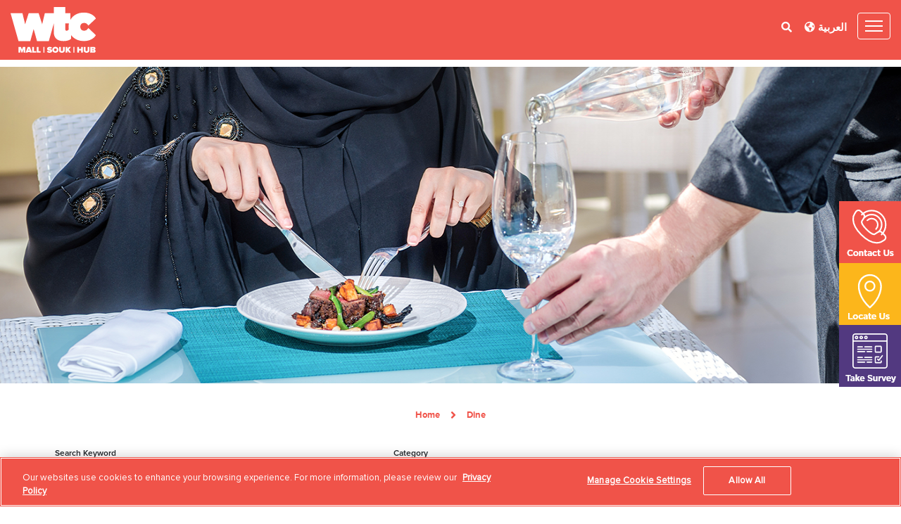

--- FILE ---
content_type: text/html; charset=utf-8
request_url: https://www.wtcad.ae/en/dine?p=1
body_size: 19278
content:

<!doctype html>
<html lang="en">
<head>
    

    <!-- Google tag (gtag.js) --> <script async src="https://www.googletagmanager.com/gtag/js?id=G-DBN9TF1YZY"></script> <script> window.dataLayer = window.dataLayer || []; function gtag(){dataLayer.push(arguments);} gtag('js', new Date()); gtag('config', 'G-DBN9TF1YZY'); </script>
        <!-- Google Tag Manager -->
        <script>(function(w,d,s,l,i){w[l]=w[l]||[];w[l].push({'gtm.start':
        new Date().getTime(),event:'gtm.js'});var f=d.getElementsByTagName(s)[0],
        j=d.createElement(s),dl=l!='dataLayer'?'&l='+l:'';j.async=true;j.src=
        'https://www.googletagmanager.com/gtm.js?id='+i+dl;f.parentNode.insertBefore(j,f);
        })(window,document,'script','dataLayer','GTM-WP2LLNXL');</script>
        <script src=https://cdn.cookielaw.org/scripttemplates/otSDKStub.js data-document-language="true" type="text/javascript" charset="UTF-8" data-domain-script="018f3580-4489-7ff7-8a46-578b222d2674" ></script>
<script type="text/javascript">
function OptanonWrapper() { }
</script>
        <!-- End Google Tag Manager-->
    <meta charset="utf-8">
    <meta http-equiv="X-UA-Compatible" content="IE=edge,chrome=1">
    <meta name="viewport" content="width=device-width, initial-scale=1.0, maximum-scale=1.0, user-scalable=no">
    <title>Dine - The Mall WTC</title>
    <meta name="description" content="">
    <meta name="author" content="">
    
    
    <link href="/DependencyHandler.axd?s=L2Fzc2V0cy9jc3MvYm9vdHN0cmFwLm1pbi5jc3M7L2Fzc2V0cy9jc3MvZm9udGF3ZXNvbWUubWluLmNzczsvY3NzL3NsaWNrLmNzczsvY3NzL2Fvcy5jc3M7L2Nzcy9tYWluLm1pbi5jc3M7L2Nzcy9qcXVlcnkuZmFuY3lib3gubWluLmNzczs&amp;t=Css&amp;cdv=389542438" type="text/css" rel="stylesheet"/>

    <link rel="icon" type="image/png" href="/assets/images/favicon.png" />
    <link rel="apple-touch-icon" sizes="192x192" href="/assets/images/favicon.svg" />
    <link rel="icon" type="image/png" sizes="192x192" href="/assets/images/favicon.svg" />

</head>
<style>
.newsletter-box .newsletter-text h3
 {
    line-height: normal;
}
        .smallTxt {
            display: block;
            width: 100%;
            font-size: 14px;
        }
       .clearfix .offer-datebox{
        display:flex;
    }
    .offReadMore{
        margin-inline-start:100px;
    }
    .offer-date{
        display:flex;
        gap:10px;
    }
       #onetrust-consent-sdk #onetrust-banner-sdk {
    top: auto !important;
    bottom: 0 !important;
    }    
    @media screen and (max-width: 1300px) {
            [lang="ar"] {
              .header .mob-options {
                display: flex;
                flex-direction: row-reverse;
              }
            }
        }
    </style>
<body class="frontpage">
    <div id="loading-div">
        <img id="loading-image" src="/assets/images/loader-ripple.svg" alt="Loading...">
    </div>
    <div class="wrapper">
        <!--Start Header-->
        <header class="header">
            <div class="container-fluid custom-container-fluid">
                <div class="row">
                    <!--Start Logo Section-->
                    <section class="col-md-12 col-lg-2 logo-section">
                        <figure class="logo-holder">
                            <a href="/en/home"><img src="/assets/images/wtc-logo.svg" class="img-fluid" alt="WTC Mall Logo" /></a>
                        </figure>
                        <button class="navbar-toggler" type="button" data-toggle="collapse"
                                data-target="#navbarCollapse" aria-controls="navbarCollapse" aria-expanded="false"
                                aria-label="Toggle navigation">
                            <span></span>
                            <span></span>
                            <span></span>
                        </button>
                        <ul class="list-unstyled mob-options">
                            
                            <li class="search">
                                <i class="fa fa-search" aria-hidden="true"></i>
                                <div class="searchbox">
                                    <input type="text" name="topSearchMainMob" id="topSearchMainMob" placeholder="Search" class="form-control" autocomplete="off">
                                    <div id="SearchMainMobDiv" class="search-popup">
                                        <h4>Quick Links</h4>
                                        <ul id="topSearchMainMobUL"></ul>
                                    </div>
                                </div>
                            </li>
                            

                            <li class="list-unstyled lang">
                                <div class="lang">
                                    <a href="https://www.wtcad.ae/ar/dine?p=1" hreflang="ar">
                                        <i class="fas fa-globe-americas"></i> العربية
                                    </a>
                                </div>
                            </li>
                        </ul>
                    </section>
                    <!--End Logo Section-->
                    <!--Start Link Section-->
                    <section class="collapse navbar-collapse col-md-12 col-lg-10 header-links" id="navbarCollapse">
                        <!--Start Top Links-->
                        <nav class="clearfix top-links">
                            <!--Start Left Links-->
                            <ul class="list-unstyled left-links">
                                <li>
                                    <a href="https://www.facebook.com/WTCAD/" title="Facebook" target="_blank">
                                        <i class="fab fa-facebook-f" aria-hidden="true"></i>
                                    </a>
                                </li>
                                
                                <li>
                                    <a href="https://www.instagram.com/wtcad/" title="Instagram" target="_blank">
                                        <i class="fab fa-instagram" aria-hidden="true"></i>
                                    </a>
                                </li>
                                <li>
                                    <a href="https://www.tripadvisor.com.au/Attraction_Review-g294013-d6429831-Reviews-World_Trade_Center_Mall-Abu_Dhabi_Emirate_of_Abu_Dhabi.html" title="Trip Advisor" target="_blank">
                                        <i class="fab fa-tripadvisor" aria-hidden="true"></i>
                                    </a>
                                </li>
                            </ul>
                            <!--End Left Links-->
                        </nav>
                        <!--End Top Links-->
                        <!--Start Bottom Links-->
                        <section class="clearfix bottom-links">
                            <!--Start Main Links-->
                            <nav class=" main-links">
                                <ul class="list-unstyled">
                                    <li class="top-main-link">
                                        <a href="/en/shops">Shop</a>
                                        <div class="category-dropdown">
                                            <h2 class="sub-heading">Shop Categories</h2>
                                            <div class="category-cont">
                                                <div class="category-row">
                                                    <div class="left-col">
                                                        <ul class="list-unstyled">
                                                                        <li><a href="/en/shopcategory/antiques-carpets-gifts/">Antiques / Carpets &amp; Gifts</a></li>
                                                                        <li><a href="/en/shopcategory/department-store/">Department Store</a></li>
                                                                        <li><a href="/en/shopcategory/fashion-accessories-leather-luggage/">Fashion - Accessories - Leather - Luggage</a></li>
                                                                        <li><a href="/en/shopcategory/fashion-men/">Fashion - Men</a></li>
                                                                        <li><a href="/en/shopcategory/fashion-unisex/">Fashion - Unisex</a></li>
                                                                        <li><a href="/en/shopcategory/fashion-women/">Fashion - Women</a></li>
                                                                        <li><a href="/en/shopcategory/fitness/">Fitness</a></li>
                                                                        <li><a href="/en/shopcategory/footwear/">Footwear</a></li>
                                                                        <li><a href="/en/shopcategory/health-beauty-cosmetics-perfumes/">Health &amp; Beauty / Cosmetics / Perfumes</a></li>
                                                                        <li><a href="/en/shopcategory/home-furnishing-accessories/">Home Furnishing &amp; Accessories</a></li>
                                                                        <li><a href="/en/shopcategory/hypermarket-supermarket/">Hypermarket &amp; Supermarket</a></li>
                                                                        <li><a href="/en/shopcategory/kiosk/">Kiosk</a></li>
                                                                        <li><a href="/en/shopcategory/lingerie-swimwear/">Lingerie &amp; Swimwear</a></li>
                                                                        <li><a href="/en/shopcategory/optics-sunglasses/">Optics &amp; Sunglasses</a></li>
                                                                        <li><a href="/en/shopcategory/pharmacy-and-medical/">Pharmacy and Medical</a></li>
                                                                        <li><a href="/en/shopcategory/services/">Services</a></li>
                                                                        <li><a href="/en/shopcategory/specialty-stores/">Specialty Stores</a></li>
                                                                        <li><a href="/en/shopcategory/sports-wear-sporting-goods/">Sports Wear &amp; Sporting Goods</a></li>
                                                                        <li><a href="/en/shopcategory/textiles-and-tailoring/">Textiles and Tailoring</a></li>
                                                                        <li><a href="/en/shopcategory/watches-jewelry/">Watches &amp; Jewelry</a></li>

                                                        </ul>
                                                    </div>
                                                </div>
                                                <div class="buttons">
                                                    <a href="/en/shops" class="btn btn-primary">View All Categories</a>
                                                </div>
                                            </div>
                                        </div>
                                    </li>
                                    <li class="top-main-link">
                                        <a href="/en/dine">Dine</a>
                                        <div class="category-dropdown">
                                            <h2 class="sub-heading">Dine Categories</h2>
                                            <div class="category-cont">
                                                <div class="category-row">
                                                    <div class="left-col">
                                                        <ul class="list-unstyled">
                                                                        <li><a href="/en/dinecategory/dining-cafes/">Dining - Cafes</a></li>
                                                                        <li><a href="/en/dinecategory/dining-fast-food/">Dining - Fast Food</a></li>
                                                                        <li><a href="/en/dinecategory/dining-restaurants/">Dining - Restaurants</a></li>
                                                                        <li><a href="/en/dine-at-the-hub">The Hub</a></li>

                                                        </ul>
                                                    </div>
                                                </div>
                                                <div class="buttons">
                                                    <a href="/en/dine" class="btn btn-primary">View All Categories</a>
                                                </div>
                                            </div>
                                        </div>
                                    </li>
                                   <li class="top-main-link">
                                        <a href="/en/cloud-spaces">Work</a>
                                        <div class="category-dropdown">
                                            <h2 class="sub-heading">Work</h2>
                                            <div class="category-cont">
                                                <div class="category-row">
                                                    <div class="left-col">
                                                         <ul class="list-unstyled">
                                                           <li><a href="/en/cloud-spaces">Working Space<span class="smallTxt">Cloud Spaces</span></a></li>
                                                        </ul>
                                                    </div>
                                                </div>
                                                
                                            </div>
                                        </div>
                                    </li>
                                    <li class="top-main-link">
                                        <a href="/en/play/">Play</a>
                                        <div class="category-dropdown">
                                            <h2 class="sub-heading">Attractions</h2>
                                            <div class="category-cont">
                                                <div class="category-row">
                                                    <div class="left-col">
                                                        <ul class="list-unstyled">
                                                                    <li><a href="/en/play/orange-hub/">Orange Hub</a></li>
                                                                    <li><a href="/en/play/pop-in-and-play/">Pop in and Play</a></li>
                                                                    <li><a href="/en/play/velocity/">Velocity</a></li>

                                                        </ul>
                                                    </div>
                                                </div>
                                               <div class="buttons">
                                                    <a href="/en/play/" class="btn btn-primary">View All Attractions</a>
                                                </div>
                                            </div>
                                        </div>
                                    </li>
                                <li class="top-main-link"><a href="/en/events">Events</a></li>
                            
                                    <li class="top-main-link small-dropdown">
                                        <a href="/en/loyalty">Loyalty</a>
                                        <div class="category-dropdown">
                                            <ul class="list-unstyled">
                                                <li><a href="/en/darnarewards">Darna Rewards</a></li>
                                                
                                                <li><a href=""></a></li>
                                                 
                                            </ul>
                                        </div>
                                    </li>
                                    <li class="top-main-link">
                                        <a href="/en/services">Services</a>
                                        <div class="category-dropdown">
                                            <h2 class="sub-heading">Services</h2>
                                            <div class="category-cont">
                                                <div class="category-row">
                                                    <div class="left-col">
                                                        <ul class="list-unstyled">
                                                                    <li><a href="/en/giftcard">Aldar Gift Card</a></li>
                                                                    <li><a href="/en/services/free-wifi/">Free Wifi</a></li>
                                                                    <li><a href="/en/services/lost-found/">Lost &amp; Found</a></li>

                                                        </ul>
                                                    </div>
                                                </div>
                                                <div class="buttons">
                                                    <a href="/en/services" class="btn btn-primary">View All Services</a>
                                                </div>
                                            </div>
                                        </div>
                                    </li>
                                    <li class="top-main-link"><a href="/en/contact">Contact Us</a></li>
                                </ul>
                            </nav>
                            <!--End Main Links-->
                            <!--Start Search Box-->
                            <div class="search-field">
                                <input type="text" name="topSearchMain" id="topSearchMain" placeholder="Search" class="form-control" autocomplete="off" />
                                <i class="fa fa-search" aria-hidden="true"></i>
                                <ul class="list-unstyled lang">

                                    <li class="lang"><a href="https://www.wtcad.ae/ar/dine?p=1" hreflang="ar"><i class="fas fa-globe-americas"></i>العربية</a></li>
                                </ul>
                            </div>
                            <div id="SearchMainDiv" class="search-popup">
                                <h4>Quick Links</h4>
                                <ul id="topSearchMainUL"></ul>
                            </div>
                            <!--End Search Box-->
                        </section>
                        <!--End Bottom Links-->
                    </section>
                    <!--End Link Section-->
                </div>
            </div>
        </header>
        <!--End Header-->
        <script src="/DependencyHandler.axd?s=[base64]&amp;t=Javascript&amp;cdv=389542438" type="text/javascript"></script><script src="/scripts/custom.js?ver=1" type="text/javascript"></script><script src="/DependencyHandler.axd?s=L3NjcmlwdHMvc2xpY2subWluLmpzOy9zY3JpcHRzL2Fvcy5qczs&amp;t=Javascript&amp;cdv=389542438" type="text/javascript"></script>
        <!--Start Quick Links-->
        <div class="quick-links">
            <ul>
                <li>
                    <a href="/en/contact" class="gtm-track-header-nav-click" name="ContactUs-Click">
                            <img src="/assets/images/ql-contact.png" alt="Contact Us" />
                    </a>
                </li>
                <li>
                    <a href="/en/contact#map-location" class="gtm-track-header-nav-click" name="LocateUs-Click">
                            <img src="/assets/images/ql-locate.png" alt="Locate Us" />
                    </a>
                </li>
                <li>
                    <a href="https://aldar.eu.qualtrics.com/jfe/form/SV_eRiRDiPgnnusKCp" target="_blank" class="gtm-track-header-nav-click" name="Survey-Click">
                            <img src="/assets/images/ql-survey.png" alt="Survey Form" />
                    </a>
                </li>
            </ul>
        </div>
        <!--End Start Quick Links-->
        <!--Start Main Content-->
        <main>
            
<!--Start Main Banner-->
        <section class="main-banner">
            <div class="container-fluid custom-container-fluid">
                <div class="main-slide">
                    <div class="slide">
                        <img src="/media/fe3djrwt/sl-dine.png" alt="<p>Dine</p>" class="img-fluid" />
                    </div>
                </div>
            </div>
        </section>

<!--End Main Banner-->
<!--Start Search Box-->
<section class="filter-holder">
    <div class="container-fluid custom-container-fluid">
        <div class="row">
            <div class="col-md-12">
                <!--Start Breadcrumbs-->
                <nav aria-label="breadcrumb" class="breadcrumb-holder">
                    <ol class="breadcrumb">
                        <li class="breadcrumb-item"><a href="/en/home">Home</a></li>
                        <li class="breadcrumb-seprator"><i class="fas fa-angle-right"></i></li>
                        <li class="breadcrumb-item active" aria-current="page">Dine</li>
                    </ol>
                </nav>
                <!--End Breadcrumbs-->
                <div class="filter-box">
                    <div class="row">
                        <div class="col-md-5 form-group">
                            <label for="">Search Keyword</label>
                            <input type="text" id="txtSearchData" name="txtSearchData" class="form-control" placeholder="Search" />
                            <div id="search-div" class="shop-auto-sr" style="display: none;">
                                <ul id="search-div-ul"></ul>
                            </div>
                        </div>
                        <div class="col-md-4 form-group">
                            <label for="">Category</label>
                            <select id="cmbShopCategory" name="cmbShopCategory" class="form-control">
                                <option value="">Select Category</option>
                                        <option value="/en/dinecategory/dining-cafes/">Dining - Cafes  (<b>15</b>)</option>
                                        <option value="/en/dinecategory/dining-fast-food/">Dining - Fast Food  (<b>6</b>)</option>
                                        <option value="/en/dinecategory/dining-restaurants/">Dining - Restaurants  (<b>9</b>)</option>
                                        <option value="/en/dine-at-the-hub">The Hub  (<b>2</b>)</option>
                            </select>
                        </div>
                        
                        <div class="col-md-3">
                            <input type="button" id="btnSearch" name="btnSearch" class="btn btn-primary" value="Search Brand" />
                        </div>
                                <div class="col-md-3">
                                    <a id="btnDownloadGuide" name="btnDownloadGuide" href="/media/d2ajlkax/wtc-mall-guide-english.pdf" class="btn btn-primary btn-downloaddine gtm-track-downloaddineguide-event purple-btn">
                                        <img src="/assets/images/downloaddine-icon.svg" />
                                        <span>Download Mall Guide</span>
                                    </a>
                                </div>

                    </div>
                </div>
            </div>
        </div>
    </div>
</section>
<!--End Search Box-->
<!--Start Search Result-->
<section class="search-result">
    <div class="container-fluid custom-container-fluid">
        <div class="row">
            <div class="col-md-12">
                <div class="search-result-container">
                    <div class="row">
                        <div class="col-md-6">
                            <div class="result-detail">
                                Search Result : 33 Brands Found                            </div>
                        </div>
                        <div class="col-md-6">
                            <div class="sort-box">
                                <label for="cmbSortData">Search Order</label>
                                <select id="cmbSortData" name="cmbSortData" class="form-control">
                                    <option  value="asc">Alphabet A to Z</option>
                                    <option  value="desc">Alphabet Z to A</option>
                                </select>
                            </div>
                        </div>
                            <div class="col-md-3">
                                <div class="brand-box">
                                    <a href="/en/dine/sushi-library/">
                                        <div class="prod-name">
                                            Sushi Library
                                        </div>
                                        <div class="brand-logo">
                                            <img src="/media/p4ldxbou/sushi-library-logo.jpg" alt="Sushi Library" />
                                        </div>
                                                    <div class="sale-cont">
                                                        <strong>Location</strong>
                                                        Ground Floor
                                                    </div>

                                    </a>
                                </div>
                            </div>
                            <div class="col-md-3">
                                <div class="brand-box">
                                    <a href="/en/dine/texas-mex-burger/">
                                        <div class="prod-name">
                                            Texas Mex Burger
                                        </div>
                                        <div class="brand-logo">
                                            <img src="/media/hupfwml1/logo-tex-mex.jpg" alt="Texas Mex Burger" />
                                        </div>
                                                    <div class="sale-cont">
                                                        <strong>Location</strong>
                                                        First Floor
                                                    </div>

                                    </a>
                                </div>
                            </div>
                            <div class="col-md-3">
                                <div class="brand-box">
                                    <a href="/en/dine/the-bobabar/">
                                        <div class="prod-name">
                                            The BOBABAR
                                        </div>
                                        <div class="brand-logo">
                                            <img src="/media/uial0snv/the_bobabar.jpg" alt="The BOBABAR" />
                                        </div>
                                                    <div class="sale-cont">
                                                        <strong>Location</strong>
                                                        First Floor
                                                    </div>

                                    </a>
                                </div>
                            </div>
                            <div class="col-md-3">
                                <div class="brand-box">
                                    <a href="/en/dine/the-botanic-atrium/">
                                        <div class="prod-name">
                                            The Botanic Atrium 
                                        </div>
                                        <div class="brand-logo">
                                            <img src="/media/iebbmrxj/botanic_atrium_logo.jpg" alt="The Botanic Atrium " />
                                        </div>
                                                    <div class="sale-cont">
                                                        <strong>Location</strong>
                                                        Ground Floor
                                                    </div>

                                    </a>
                                </div>
                            </div>
                            <div class="col-md-3">
                                <div class="brand-box">
                                    <a href="/en/dine/the-oxygen-bar/">
                                        <div class="prod-name">
                                            The Oxygen Bar
                                        </div>
                                        <div class="brand-logo">
                                            <img src="/media/e44ffi45/the-oxygen-bar.jpg" alt="The Oxygen Bar" />
                                        </div>
                                                    <div class="sale-cont">
                                                        <strong>Location</strong>
                                                        Third Floor 
                                                    </div>

                                    </a>
                                </div>
                            </div>
                            <div class="col-md-3">
                                <div class="brand-box">
                                    <a href="/en/dine/tim-hortons/">
                                        <div class="prod-name">
                                            Tim Hortons
                                        </div>
                                        <div class="brand-logo">
                                            <img src="/media/pvph3ztz/tim-hotrons-logo.jpg" alt="Tim Hortons" />
                                        </div>
                                                    <div class="sale-cont">
                                                        <strong>Location</strong>
                                                        Ground Floor
                                                    </div>

                                    </a>
                                </div>
                            </div>
                            <div class="col-md-3">
                                <div class="brand-box">
                                    <a href="/en/dine/truss-restaurant-llc/">
                                        <div class="prod-name">
                                            Truss Restaurant LLC
                                        </div>
                                        <div class="brand-logo">
                                            <img src="/media/akqoy5pe/truss-229x195-pnts-1.jpg" alt="Truss Restaurant LLC" />
                                        </div>
                                                    <div class="sale-cont">
                                                        <strong>Location</strong>
                                                        Ground Floor
                                                    </div>

                                    </a>
                                </div>
                            </div>
                            <div class="col-md-3">
                                <div class="brand-box">
                                    <a href="/en/dine/typical-coffee/">
                                        <div class="prod-name">
                                            Typical Coffee (Kiosk)
                                        </div>
                                        <div class="brand-logo">
                                            <img src="/media/g1ueeyqv/typical-coffee.jpg" alt="Typical Coffee (Kiosk)" />
                                        </div>
                                                    <div class="sale-cont">
                                                        <strong>Location</strong>
                                                        Ground Floor
                                                    </div>

                                    </a>
                                </div>
                            </div>
                            <div class="col-md-3">
                                <div class="brand-box">
                                    <a href="/en/dine/world-of-asia/">
                                        <div class="prod-name">
                                            World of Asia
                                        </div>
                                        <div class="brand-logo">
                                            <img src="/media/bn1ea25q/world_of_asia_logo.jpg" alt="World of Asia" />
                                        </div>
                                                    <div class="sale-cont">
                                                        <strong>Location</strong>
                                                        First Floor
                                                    </div>

                                    </a>
                                </div>
                            </div>
                        <div class="col-md-12 load-more-box">
                            
                                <!-- pagination -->
                                <div class="row paging">
                                    <div class="col-md-12">
                                        <div class="sort-alpha-numb">
                                            <ul>
                                                    <li><a href="?p=0">1</a></li>
                                                    <li class="active"><a href="?p=1">2</a></li>
                                            </ul>
                                        </div>
                                    </div>
                                </div>
                                <!-- Total: 33, Pages: 2 -->
                            </div>
                        </div>
                    </div>
                </div>
            </div>
        </div>
    </section>
    <!--End  Search Result-->
    <!--Start  experience-world-->
            <section class="experience-world box-holder">
                <div class="container-fluid custom-container-fluid">
                    <!--Start Heading-->
                    <h2 class="heading-holder">Experience A World Of Shopping</h2>
                    <!--End Heading-->
                    <!--Start Featured Slider-->
                    <div class="aos-init aos-animate" data-aos="fade-up">
                        <div class="experience-slider">
                                        <div>
                                            <a href="/en/shops/h-m/">
                                                <img src="/media/vfxjvgzw/hm.png" class="img-fluid" alt="H&amp;M" />
                                                <img src="/media/bzvnnmcw/hm-logo.png" class="img-fluid" alt="H&amp;M" />
                                            </a>
                                        </div>
                                        <div>
                                            <a href="/en/shops/pandora/">
                                                <img src="/media/fnbigo40/pandora-logo.png" class="img-fluid" alt="Pandora" />
                                                <img src="/media/acnlpkd3/pandora-logo.svg" class="img-fluid" alt="Pandora" />
                                            </a>
                                        </div>

                        </div>
                    </div>
                    <!--End Featured Slider-->
                    
                </div>
            </section>

    <!--End experience-world-->
            <script type="text/javascript">
        var innerPgSearchData = [{"Value":"Bagel Factory","Key":"/en/dine/bagel-factory/"},{"Value":"Caribou Coffee","Key":"/en/dine/caribou-coffee/"},{"Value":"Costa","Key":"/en/dine/costa/"},{"Value":"Papa Murphy\u0027s Pizza","Key":"/en/dine/papa-murphy-s-pizza/"},{"Value":"Starbucks Coffee","Key":"/en/dine/starbucks-coffee/"},{"Value":"Döner \u0026 Gyros","Key":"/en/dine/doner-gyros/"},{"Value":"KFC","Key":"/en/dine/kfc/"},{"Value":"McDonald’s","Key":"/en/dine/mcdonald-s/"},{"Value":"Popeyes","Key":"/en/dine/popeyes/"},{"Value":"The Irish Vicker’s","Key":"/en/dine/irish-vicker/"},{"Value":"Cinnabon (Kiosk)","Key":"/en/dine/cinnabon/"},{"Value":"Leen’s ","Key":"/en/dine/leen-s/"},{"Value":"Texas Mex Burger","Key":"/en/dine/texas-mex-burger/"},{"Value":"The BOBABAR","Key":"/en/dine/the-bobabar/"},{"Value":"Pickl","Key":"/en/dine/pickl/"},{"Value":"Aklet Samak Restaurant ","Key":"/en/dine/aklet-samak/"},{"Value":"Kaza Akla Restaurant","Key":"/en/dine/kaza-akla/"},{"Value":"Scorpio Sting","Key":"/en/dine/scorpio-sting/"},{"Value":"FYOO ZHEN","Key":"/en/dine/fyoo-zhen/"},{"Value":"Laverne Café","Key":"/en/dine/laverne-cafe/"},{"Value":"PappaRoti","Key":"/en/dine/papparoti/"},{"Value":"Typical Coffee (Kiosk)","Key":"/en/dine/typical-coffee/"},{"Value":"The Botanic Atrium ","Key":"/en/dine/the-botanic-atrium/"},{"Value":"World of Asia","Key":"/en/dine/world-of-asia/"},{"Value":"Flycupz","Key":"/en/dine/flycupz/"},{"Value":"Origin 33 Café \u0026 Restaurant ","Key":"/en/dine/origin-33-cafe-restaurant/"},{"Value":"Truss Restaurant LLC","Key":"/en/dine/truss-restaurant-llc/"},{"Value":"House of Barber Café","Key":"/en/dine/house-of-barber-cafe/"},{"Value":"The Oxygen Bar","Key":"/en/dine/the-oxygen-bar/"},{"Value":"Sneaker District Origin 33 Café","Key":"/en/dine/sneaker-district-origin-33-cafe/"},{"Value":"Tim Hortons","Key":"/en/dine/tim-hortons/"},{"Value":"Sushi Library","Key":"/en/dine/sushi-library/"},{"Value":"Olives and Salt","Key":"/en/dine/olives-and-salt/"}];
        </script>


    <script type="text/javascript">
        $(function () {
            $(".search-result-container .brand-box").slice(0, 24).show();

            $("#btnSearch").click(function (e) {
                var selCateg = $("#cmbShopCategory").val();
                if (selCateg != "") {
                    window.location.href = selCateg;
                }
            });

            $("#cmbSortData").change(function () {
                const parsedUrl = new URL(window.location.href);
                parsedUrl.searchParams.set('sort', this.value);
                window.location.href = parsedUrl.href;
            });
            ////$("#loadMore").on('click', function (e) {
            ////    e.preventDefault();
            ////    $(".search-result-container .brand-box:hidden").slice(0, 4).slideDown();
            ////    if ($(".search-result-container .brand-box:hidden").length == 0) {
            ////        $("#load").fadeOut('slow');
            ////    }
            ////    $('html,body').animate({
            ////        scrollTop: $(this).offset().top
            ////    }, 1500);
            ////});
        });
    </script>

        </main>
        <!--End Main Content-->
        <!--Start Newsletter Section-->
            <section class="newsletter-box">
                <div class="container-fluid custom-container-fluid">
                    <div class="row">
                        <div class="col-md-12">
                            <a id="signup" href="javascript:void(0)">
                                <div class="clearfix newsletter-text">
                                    <h3> JOIN WTC ABU DHABI&#39;S NEWSLETTER TODAY</h3>
                                    <img src="/assets/images/wtc-transparent.png" alt="">
                                </div>
                            </a>
                            <div class="clearfix newsletter-choices">
                                <div class="row">
                                    <div class="col-md-3"></div>
                                    <div class="col-md-6">
                                        <div id="umbraco_form_1599801d0c294b7d9d728871cb7a7076" class="umbraco-forms-form newslettersignup umbraco-forms-newsletter-formtheme">

<form action="/en/dine?p=1" enctype="multipart/form-data" method="post"><input name="__RequestVerificationToken" type="hidden" value="JBS0OhaGatmx9P2vn-1gVtHAAox5RGH0Y2UvNAyTzPtyR7p_4Zugbrh9llw0dkd98Gdr6fOixmRyYEgLfVyqNPaXxhlkmwvrVJEaO-ppwAA1" /><input data-val="true" data-val-required="The FormId field is required." name="FormId" type="hidden" value="1599801d-0c29-4b7d-9d72-8871cb7a7076" /><input name="FormName" type="hidden" value="Newsletter Signup" /><input data-val="true" data-val-required="The RecordId field is required." name="RecordId" type="hidden" value="00000000-0000-0000-0000-000000000000" /><input name="PreviousClicked" type="hidden" value="" /><input name="Theme" type="hidden" value="newsletter-formtheme" />            <input type="hidden" name="FormStep" value="0" />
            <input type="hidden" name="RecordState" value="[base64]" />








<div class="umbraco-forms-page form-horizontal">



        <fieldset class="umbraco-forms-fieldset" id="d6f27bbb-fd91-42e0-ac04-933fd6218fec">


            <div class="row">
                    <div class="umbraco-forms-container col-md-12">

                            <div class="form-group  umbraco-forms-field  shortanswer mandatory" >

                                    <label for="c9e44410-eef0-48af-c8ba-84d882b70be8" class="control-label umbraco-forms-label">
                                        
                                    </label>

                                
<input type="text" name="c9e44410-eef0-48af-c8ba-84d882b70be8" id="c9e44410-eef0-48af-c8ba-84d882b70be8" data-umb="c9e44410-eef0-48af-c8ba-84d882b70be8" class="form-control text" value="" maxlength="500"
         placeholder="Name"  
  data-val="true"  
  data-val-required="Please provide a value for "  
 />





<span class="field-validation-valid" data-valmsg-for="c9e44410-eef0-48af-c8ba-84d882b70be8" data-valmsg-replace="true"></span>
                            </div>
                            <div class="form-group  umbraco-forms-field  shortanswer alternating" >

                                    <label for="20ea8944-f51e-499c-bb30-090976fcfd7f" class="control-label umbraco-forms-label">
                                        
                                    </label>

                                
<input type="text" name="20ea8944-f51e-499c-bb30-090976fcfd7f" id="20ea8944-f51e-499c-bb30-090976fcfd7f" data-umb="20ea8944-f51e-499c-bb30-090976fcfd7f" class="form-control text" value="" maxlength="500"
         placeholder="Phone"  


 />





<span class="field-validation-valid" data-valmsg-for="20ea8944-f51e-499c-bb30-090976fcfd7f" data-valmsg-replace="true"></span>
                            </div>
                            <div class="form-group  umbraco-forms-field  shortanswer mandatory" >

                                    <label for="84f5d458-cdae-4f60-acc5-6026d6ba9572" class="control-label umbraco-forms-label">
                                        
                                    </label>

                                
<input type="text" name="84f5d458-cdae-4f60-acc5-6026d6ba9572" id="84f5d458-cdae-4f60-acc5-6026d6ba9572" data-umb="84f5d458-cdae-4f60-acc5-6026d6ba9572" class="form-control text" value="" maxlength="500"
         placeholder="Email Address"  
  data-val="true"  
  data-val-required="Email is required."  
  data-val-regex="Email address is invalid" data-regex="[a-zA-Z0-9_\.+-]+@[a-zA-Z0-9-]+\.[a-zA-Z0-9-\.]+"   />





<span class="field-validation-valid" data-valmsg-for="84f5d458-cdae-4f60-acc5-6026d6ba9572" data-valmsg-replace="true"></span>
                            </div>
                            <div class="form-group  umbraco-forms-field newsletteragreepersonaldatastored checkbox mandatory alternating" >

                                    <label for="d36a9953-4a12-47fe-a2f0-0578486e74ca" class="control-label umbraco-forms-label">
                                        I agree to my personal data being stored and used to receive the newsletter
                                    </label>

                                <div class="chkbx-round">
    <input type="checkbox" name="d36a9953-4a12-47fe-a2f0-0578486e74ca" id="d36a9953-4a12-47fe-a2f0-0578486e74ca" value="true" data-umb="d36a9953-4a12-47fe-a2f0-0578486e74ca"
             data-val="true" data-val-requiredcb="You must check the box"              />
    <label for="d36a9953-4a12-47fe-a2f0-0578486e74ca"></label>
    <input type="hidden" name="d36a9953-4a12-47fe-a2f0-0578486e74ca" value="false" />
</div>


<span class="field-validation-valid" data-valmsg-for="d36a9953-4a12-47fe-a2f0-0578486e74ca" data-valmsg-replace="true"></span>
                            </div>
                            <div class="form-group  umbraco-forms-field newsletteragreereceiveinfo checkbox mandatory" >

                                    <label for="a4278812-8339-4b53-8168-5e30e04066fc" class="control-label umbraco-forms-label">
                                        I agree to receive information and commercial offers from WTC Mall
                                    </label>

                                <div class="chkbx-round">
    <input type="checkbox" name="a4278812-8339-4b53-8168-5e30e04066fc" id="a4278812-8339-4b53-8168-5e30e04066fc" value="true" data-umb="a4278812-8339-4b53-8168-5e30e04066fc"
             data-val="true" data-val-requiredcb="You must check the box"              />
    <label for="a4278812-8339-4b53-8168-5e30e04066fc"></label>
    <input type="hidden" name="a4278812-8339-4b53-8168-5e30e04066fc" value="false" />
</div>


<span class="field-validation-valid" data-valmsg-for="a4278812-8339-4b53-8168-5e30e04066fc" data-valmsg-replace="true"></span>
                            </div>

                    </div>
            </div>
        </fieldset>


    <div style="display: none" aria-hidden="true">
        <input type="text" name="1599801d0c294b7d9d728871cb7a7076" />
    </div>


    <div class="umbraco-forms-navigation row-fluid">
        <div class="col-sm-12 buttons">
                <input type="submit" class="btn btn-orange" value="Submit" id="submitbtnNewsletter" name="submitbtnNewsletter" />
        </div>

    </div>
</div>

<input name="ufprt" type="hidden" value="[base64]" /></form>

        



<script>
    if (typeof umbracoFormsCollection === 'undefined') var umbracoFormsCollection = [];
    umbracoFormsCollection.push('%7B%22formId%22:%221599801d0c294b7d9d728871cb7a7076%22,%22fieldSetConditions%22:%7B%7D,%22fieldConditions%22:%7B%7D,%22recordValues%22:%7B%7D%7D');
</script>


<script src='/App_Plugins/UmbracoForms/Assets/Themes/Default/umbracoforms.js' defer='defer' ></script><link rel='stylesheet' href='/app_plugins/umbracoforms/assets/defaultform.css' />    </div>
                                    </div>
                                    <div class="col-md-3"></div>
                                </div>
                            </div>
                        </div>
                    </div>
                </div>
            </section>
        <!--End Newsletter Section-->
        <!--Start Footer-->
        <footer class="footer">
            <div class="footer-top">
                <div class="container-fluid custom-container-fluid">
                    <div class="row">
                        <div class="col-md-1"></div>
                        <div class="col-md-10 bdr-btm">
                            <div class="row">
                                <div class="col-md-3 pl-0">
                                    <figure class="logo-holder">
                                        <a href="/en/home">
                                            <img src="/assets/images/wtc-logo.svg" class="img-fluid" alt="WTC Mall Logo" />
                                        </a>
                                    </figure>
                                </div>
                                <div class="col-md-5 bdr-left">
                                    <div class="search-field">
                                        <i class="fa fa-search" aria-hidden="true"></i>
                                        <input type="text" name="bottomSearch" id="bottomSearch" placeholder="SEARCH FOR OFFERS &amp; DISCOUNTS" class="form-control" autocomplete="off" />
                                    </div>
                                    <div id="bottomSearchDiv" class="search-popup" style="display: none;">
                                        <h4></h4>
                                        <ul id="bottomSearchUL"></ul>
                                    </div>
                                </div>
                                <div class="col-md-4 pr-0">
                                    <ul class="list-unstyled footer-links">
                                        <li><a href="https://www.facebook.com/WTCAD/" title="Facebook" target="_blank"><i class="fab fa-facebook-f" aria-hidden="true"></i></a></li>
                                        
                                        <li><a href="https://www.instagram.com/wtcad/" target="_blank"><i class="fab fa-instagram" aria-hidden="true"></i></a></li>
                                        <li><a href="https://www.tripadvisor.com.au/Attraction_Review-g294013-d6429831-Reviews-World_Trade_Center_Mall-Abu_Dhabi_Emirate_of_Abu_Dhabi.html" title="Trip Advisor" target="_blank"><i class="fab fa-tripadvisor" aria-hidden="true"></i></a></li>
                                    </ul>
                                </div>
                            </div>
                        </div>
                        <div class="col-md-1"></div>
                    </div>
                    <div class="row">
                        <div class="col-md-1"></div>
                        <div class="col-md-10 pl-0">
                            <div class="row">
                                <div class="col-md-4 col-lg-2 main-holder">
                                    <ul class="list-unstyled other-links">
                                        
                                        <li><a href="/en/shops">Shop</a></li>
                                        <li><a href="/en/dine">Dine</a></li>
                                        <li><a href="/en/play/">Play</a></li>
                                       
                                    </ul>
                                </div>
                                
                                <div class="col-md-4 col-lg-2 other-holder">
                                    <ul class="list-unstyled other-links">
                                        <li class="title"><a href="javascript:void(0);">Mall</a></li>
                                        <li><a href="/en/about-us/">About Us</a></li>
                                        <li><a href="/en/services">Services</a></li>
                                    </ul>
                                </div>
                                <div class="col-md-4 col-lg-2 other-holder">
                                    <ul class="list-unstyled other-links">
                                        <li class="title"><a href="javascript:void(0);">Loyalty</a></li>
                                        <li><a href="/en/darnarewards">Darna Rewards</a></li>
                                        
                                       
                                    </ul>
                                </div>

                                 <div class="col-md-4 col-lg-2 other-holder">
                                    <ul class="list-unstyled other-links">
                                        <li class="title"><a>Tenants</a></li>
                                      
                                       <li><a href="https://www.aldar.com/properties/en/retail">Leasing Enquiry</a></li>
                                    </ul>
                                </div>
                                
                                <div class="col-md-4 col-lg-2 contact-holder">
                                    <ul class="list-unstyled other-links">
                                        <li class="map"><a href="/en/contact"> <span>Khalifa Bin Zayed The 1st Street, Abu Dhabi</span></a></li>
                                        <li class="phone"> <span><a href="tel:+971 (0)2 508 2400" class="no">+971 (0)2 508 2400</a></span></li>
                                        <li class="phone"> <span><a href="mailto:info@wtcad.ae" class="no">info@wtcad.ae</a></span></li>
                                        <li class="clock"><a href="/en/contact"> <span>Opening Hours</span></a></li>
                                    </ul>
                                </div>
                            </div>
                        </div>
                        <div class="col-md-1"></div>
                    </div>
                </div>
                <div class="for-border"></div>
                <div class="container-fluid custom-container-fluid for-btm-fields">
                    <div class="row">
                        <div class="col-md-12">
                            <section class="clearfix top-links">
                                <div class="row">
                                    <div class="col-md-1"></div>
                                    <div class="col-md-3 col-12">
                                        <p>&copy; 2025 WTC, All Rights Reserved.</p>
                                    </div>
                                    <div class="col-md-7">
                                        <ul class="list-unstyled bottom-links float-right">
                                            <li><a href="/en/privacy-policy">Privacy Policy</a></li>
                                            <li><a href="/en/Terms-conditions">Terms &amp; Conditions</a></li>
                                        </ul>
                                    </div>
                                    <div class="col-md-1"></div>
                                </div>
                            </section>
                        </div>
                    </div>
                </div>
            </div>
        </footer>
    </div>
    <!--End Footer-->
    <!--End Wrapper-->
    <!--Start GDPR Notice Section-->
    <div id="gdpr-popup" class="hidden-gdpr">
        <divclass="gdpr-wrapper">
            <div class="gdpr-content">
                We use cookies to enhance your experience, for analytics, and to show you relevant advertising. By continuing to use our website, you consent to our use of cookies. <a href="/en/privacy-policy">Privacy Policy</a>
            </div>
            <div class="gdpr-buttons">
                <a href="javascript:void(0);" class="btn filled secondary" id="btn-gdpr-accept">Accept Cookies</a>
                <a href="/en/privacy-policy" class="bordered" id="btn-gdpr-decline">No, I want more info</a>
            </div>
        </div>
        
    </div>
    <!--End GDPR Notice Section-->


   
    <script type="text/javascript">
      $(document).ready(function () {
          const newLetterPhone = $('#20ea8944-f51e-499c-bb30-090976fcfd7f');
                 if(newLetterPhone!= ""){
                $('#20ea8944-f51e-499c-bb30-090976fcfd7f').attr('type', "number");
            }
            $('.navbar-toggler').click(function () {
                $('.navbar-collapse').toggle('fast')
            });
        });

        var topSearchListData = [{"id":"4358","name":"","url":"/en/play/orange-hub/","tags":null,"cat":"Shop"},{"id":"3639","name":"","url":"/en/play/pop-in-and-play/","tags":null,"cat":"Shop"},{"id":"2742","name":"","url":"/en/play/velocity/","tags":null,"cat":"Shop"},{"id":"4384","name":"","url":"/en/offers/winter-sale-2025/","tags":null,"cat":"offer"},{"id":"4010","name":" M\u0026V Beauty","url":"/en/shops/m-v-beauty/","tags":null,"cat":"Shop"},{"id":"2399","name":"800 Pharmacy","url":"/en/shops/800-pharmacy/","tags":null,"cat":"Shop"},{"id":"3056","name":"Abdul Samad Al Qurashi (kiosk)","url":"/en/shops/abdul-samad-al-qurashi/","tags":null,"cat":"Shop"},{"id":"3740","name":"Aklet Samak Restaurant ","url":"/en/dine/aklet-samak/","tags":null,"cat":"Dine"},{"id":"3672","name":"Al Ansari Exchange","url":"/en/shops/al-ansari-exchange/","tags":null,"cat":"Shop"},{"id":"3048","name":"Al Daman Mobile phones (Kiosk)","url":"/en/shops/al-daman-mobile-phones/","tags":null,"cat":"Shop"},{"id":"1996","name":"Al Jaber Gallery","url":"/en/shops/al-jaber-gallery/","tags":null,"cat":"Shop"},{"id":"2368","name":"Al Jamal Opticals","url":"/en/shops/al-jamal-opticals/","tags":null,"cat":"Shop"},{"id":"3977","name":"Al Majed Oud (Kiosk)","url":"/en/shops/al-majed-oud/","tags":null,"cat":"Shop"},{"id":"2393","name":"Al Manara Pharmacy","url":"/en/shops/al-manara-pharmacy/","tags":null,"cat":"Shop"},{"id":"2405","name":"Al Rifai","url":"/en/shops/al-rifai/","tags":null,"cat":"Shop"},{"id":"2002","name":"Al Saqer Al Thahabi Antiques \u0026 Gifts","url":"/en/shops/al-saqer-al-thahabi-antiques-gifts/","tags":null,"cat":"Shop"},{"id":"2407","name":"Al Sari Honey \u0026 Herbals","url":"/en/shops/al-sari-honey-herbals/","tags":null,"cat":"Shop"},{"id":"2439","name":"Al Siraj Jewellery","url":"/en/shops/al-siraj-jewellery/","tags":null,"cat":"Shop"},{"id":"4036","name":"Albayt Almaghribi Honey \u0026 Herbs","url":"/en/shops/albayt-almaghribi-honey-herbs/","tags":null,"cat":"Shop"},{"id":"3695","name":"Aldar Gift Card","url":"/en/services/aldar-gift-card/","tags":null,"cat":"service"},{"id":"3064","name":"Aldo","url":"/en/shops/aldo/","tags":null,"cat":"Shop"},{"id":"4305","name":"Allred Saffron","url":"/en/shops/allred-saffron/","tags":null,"cat":"Shop"},{"id":"4041","name":"Anavrin","url":"/en/shops/anavrin/","tags":null,"cat":"Shop"},{"id":"2577","name":"Arabash (Kiosk)","url":"/en/shops/arabash/","tags":null,"cat":"Shop"},{"id":"3844","name":"Artisan Sarto","url":"/en/shops/artisan-sarto/","tags":null,"cat":"Shop"},{"id":"4228","name":"ASTRO Phones (Kiosk)","url":"/en/shops/astro/","tags":null,"cat":"Shop"},{"id":"3075","name":"Athlete’s Co","url":"/en/shops/athlete-s-co/","tags":null,"cat":"Shop"},{"id":"3974","name":"Atyab Al Shaalan (Kiosk)","url":"/en/shops/atyab-al-shaalan/","tags":null,"cat":"Shop"},{"id":"4325","name":"Autostrad Rent a Car (Kiosk)","url":"/en/shops/autostrad-rent-a-car/","tags":null,"cat":"Shop"},{"id":"1987","name":"Bagel Factory","url":"/en/dine/bagel-factory/","tags":null,"cat":"Dine"},{"id":"3130","name":"Bansal General Trading ","url":"/en/shops/bansal-general-trading/","tags":null,"cat":"Shop"},{"id":"2294","name":"Bath \u0026 Body Works","url":"/en/shops/bath-body-works/","tags":null,"cat":"Shop"},{"id":"3065","name":"BBZ","url":"/en/shops/bbz/","tags":null,"cat":"Shop"},{"id":"4249","name":"Beverly Hills Polo Club","url":"/en/shops/beverly-hills-polo-club/","tags":null,"cat":"Shop"},{"id":"2209","name":"BHS","url":"/en/shops/bhs/","tags":null,"cat":"Shop"},{"id":"2254","name":"Bissan Fashion","url":"/en/shops/bissan-fashion/","tags":null,"cat":"Shop"},{"id":"4033","name":"Blue Flowers R Us","url":"/en/shops/blue-flowers-r-us/","tags":null,"cat":"Shop"},{"id":"3052","name":"Brands For Less","url":"/en/shops/brands-for-less/","tags":null,"cat":"Shop"},{"id":"3062","name":"Bubee (Kiosk) ","url":"/en/shops/bubee/","tags":null,"cat":"Shop"},{"id":"1990","name":"Caribou Coffee","url":"/en/dine/caribou-coffee/","tags":null,"cat":"Dine"},{"id":"4112","name":"Cavallo","url":"/en/shops/cavallo/","tags":null,"cat":"Shop"},{"id":"2258","name":"Chinar","url":"/en/shops/chinar/","tags":null,"cat":"Shop"},{"id":"3045","name":"Cinnabon (Kiosk)","url":"/en/dine/cinnabon/","tags":null,"cat":"Dine"},{"id":"4047","name":"Coat Master ","url":"/en/shops/coat-master/","tags":null,"cat":"Shop"},{"id":"1993","name":"Costa","url":"/en/dine/costa/","tags":null,"cat":"Dine"},{"id":"2758","name":"Cottage Emporium Carpets \u0026 novelties","url":"/en/shops/cottage-emporium-carpets-novelties/","tags":null,"cat":"Shop"},{"id":"4050","name":"Crafts Cove","url":"/en/shops/crafts-cove/","tags":null,"cat":"Shop"},{"id":"4244","name":"Crocs","url":"/en/shops/crocs/","tags":null,"cat":"Shop"},{"id":"3830","name":"Cut and Colours","url":"/en/shops/cut-and-colours/","tags":null,"cat":"Shop"},{"id":"3058","name":"Dalaa (Kiosk)","url":"/en/shops/dalaa/","tags":null,"cat":"Shop"},{"id":"2594","name":"Darazean for Embroidered Products .L.L.C.","url":"/en/shops/darazean/","tags":null,"cat":"Shop"},{"id":"3039","name":"Dazzle Accessories ","url":"/en/shops/dazzle-accessories/","tags":null,"cat":"Shop"},{"id":"4114","name":"Deliveroo","url":"/en/shops/deliveroo/","tags":null,"cat":"Shop"},{"id":"3610","name":"Diamond Optics","url":"/en/shops/diamond-optics/","tags":null,"cat":"Shop"},{"id":"2074","name":"Döner \u0026 Gyros","url":"/en/dine/doner-gyros/","tags":null,"cat":"Dine"},{"id":"3051","name":"Downtown Heritage","url":"/en/shops/downtown-heritage/","tags":null,"cat":"Shop"},{"id":"2306","name":"Dr. Nutrition","url":"/en/shops/dr-nutrition/","tags":null,"cat":"Shop"},{"id":"4066","name":"DU","url":"/en/shops/du/","tags":null,"cat":"Shop"},{"id":"3980","name":"Emblish Fashion (Kiosk)","url":"/en/shops/emblish-fashion/","tags":null,"cat":"Shop"},{"id":"2402","name":"Etisalat (Kiosk)","url":"/en/shops/etisalat/","tags":null,"cat":"Shop"},{"id":"3060","name":"Express Studio (Kiosk)","url":"/en/shops/express-studio/","tags":null,"cat":"Shop"},{"id":"2156","name":"Exquisite Antiques Gallery","url":"/en/shops/exquisite-antiques-gallery/","tags":null,"cat":"Shop"},{"id":"4323","name":"EYEXPRESS","url":"/en/shops/eyexpress/","tags":null,"cat":"Shop"},{"id":"3806","name":"Fantak Fashion","url":"/en/shops/fantak-fashion/","tags":null,"cat":"Shop"},{"id":"3669","name":"Flormar","url":"/en/shops/flormar/","tags":null,"cat":"Shop"},{"id":"4053","name":"Flower Shower","url":"/en/shops/flower-shower/","tags":null,"cat":"Shop"},{"id":"4056","name":"Flycupz","url":"/en/dine/flycupz/","tags":null,"cat":"Dine"},{"id":"1898","name":"Free Wifi","url":"/en/services/free-wifi/","tags":null,"cat":"service"},{"id":"3872","name":"FYOO ZHEN","url":"/en/dine/fyoo-zhen/","tags":null,"cat":"Dine"},{"id":"4003","name":"Galerie Kashmir","url":"/en/shops/galerie-kashmir/","tags":null,"cat":"Shop"},{"id":"2206","name":"Gant","url":"/en/shops/gant/","tags":null,"cat":"Shop"},{"id":"4029","name":"Glamour Kashmir","url":"/en/shops/glamour-kashmir/","tags":null,"cat":"Shop"},{"id":"3063","name":"Gray Mackenzie","url":"/en/shops/gray-mackenzie/","tags":null,"cat":"Shop"},{"id":"2215","name":"H\u0026M","url":"/en/shops/h-m/","tags":null,"cat":"Shop"},{"id":"2756","name":"Handloom Emporium","url":"/en/shops/handloom-emporium/","tags":null,"cat":"Shop"},{"id":"2159","name":"Heritage Touch Trading","url":"/en/shops/heritage-touch-trading/","tags":null,"cat":"Shop"},{"id":"4105","name":"Hijab Style (Kiosk)","url":"/en/shops/hijab-style/","tags":null,"cat":"Shop"},{"id":"3536","name":"Hind Fabrics","url":"/en/shops/hind-fabrics/","tags":null,"cat":"Shop"},{"id":"3068","name":"HK Barbers","url":"/en/shops/hk-barbers/","tags":null,"cat":"Shop"},{"id":"3999","name":"House of Barber","url":"/en/shops/house-of-barber/","tags":null,"cat":"Shop"},{"id":"4306","name":"House of Barber Café","url":"/en/dine/house-of-barber-cafe/","tags":null,"cat":"Dine"},{"id":"2162","name":"I Love UAE","url":"/en/shops/i-love-uae/","tags":null,"cat":"Shop"},{"id":"3862","name":"Institute for Healthier Living Abu Dhabi","url":"/en/shops/institute-for-healthier-living-abu-dhabi/","tags":null,"cat":"Shop"},{"id":"2740","name":"JYSK","url":"/en/shops/jysk/","tags":null,"cat":"Shop"},{"id":"2165","name":"Kani Home","url":"/en/shops/kani-home/","tags":null,"cat":"Shop"},{"id":"3742","name":"Kaza Akla Restaurant","url":"/en/dine/kaza-akla/","tags":null,"cat":"Dine"},{"id":"2086","name":"KFC","url":"/en/dine/kfc/","tags":null,"cat":"Dine"},{"id":"2396","name":"Kybun Joya","url":"/en/shops/kybun-joya/","tags":null,"cat":"Shop"},{"id":"2359","name":"La Senza Lingerie","url":"/en/shops/la-senza-lingerie/","tags":null,"cat":"Shop"},{"id":"2412","name":"Läderach Chocolatier Suisse","url":"/en/shops/laderach-chocolatier-suisse/","tags":null,"cat":"Shop"},{"id":"3049","name":"Landmark","url":"/en/shops/landmark/","tags":null,"cat":"Shop"},{"id":"2320","name":"Laverne","url":"/en/shops/laverne/","tags":null,"cat":"Shop"},{"id":"3983","name":"Laverne Café","url":"/en/dine/laverne-cafe/","tags":null,"cat":"Dine"},{"id":"3047","name":"Leen’s ","url":"/en/dine/leen-s/","tags":null,"cat":"Dine"},{"id":"3676","name":"Life Pharmacy","url":"/en/shops/life-pharmacy/","tags":null,"cat":"Shop"},{"id":"3677","name":"Life Pharmacy - Souk","url":"/en/shops/life-pharmacy-souk/","tags":null,"cat":"Shop"},{"id":"1894","name":"Lost \u0026 Found","url":"/en/services/lost-found/","tags":null,"cat":"service"},{"id":"2569","name":"Lovisa","url":"/en/shops/lovisa/","tags":null,"cat":"Shop"},{"id":"2353","name":"LuLu","url":"/en/shops/lulu/","tags":null,"cat":"Shop"},{"id":"4005","name":"Luxury Gallery (Kiosk)","url":"/en/shops/luxury-gallery/","tags":null,"cat":"Shop"},{"id":"2221","name":"M\u0026Co","url":"/en/shops/m-co/","tags":null,"cat":"Shop"},{"id":"4340","name":"Maids. CC (Kiosk)","url":"/en/shops/maids-cc/","tags":null,"cat":"Shop"},{"id":"3606","name":"Man of Cave","url":"/en/shops/man-of-cave/","tags":null,"cat":"Shop"},{"id":"1978","name":"Markati Palazzo","url":"/en/shops/markati-palazzo/","tags":null,"cat":"Shop"},{"id":"4288","name":"Marrakesh Treasures","url":"/en/shops/marrakesh-treasures/","tags":null,"cat":"Shop"},{"id":"2572","name":"MAX","url":"/en/shops/max/","tags":null,"cat":"Shop"},{"id":"2089","name":"McDonald’s","url":"/en/dine/mcdonald-s/","tags":null,"cat":"Dine"},{"id":"2757","name":"Memories Corner (Kiosk)","url":"/en/shops/memories-corner/","tags":null,"cat":"Shop"},{"id":"3071","name":"Mumuso","url":"/en/shops/mumuso/","tags":null,"cat":"Shop"},{"id":"4338","name":"Musk Al-Jawhara (Kiosk)","url":"/en/shops/musk-al-jawhara/","tags":null,"cat":"Shop"},{"id":"4247","name":"Nine West","url":"/en/shops/nine-west/","tags":null,"cat":"Shop"},{"id":"3429","name":"Olives and Salt","url":"/en/dine/olives-and-salt/","tags":null,"cat":"Dine"},{"id":"2642","name":"ONE VASCO","url":"/en/shops/one-vasco/","tags":null,"cat":"Shop"},{"id":"4358","name":"Orange Hub","url":"/en/play/orange-hub/","tags":null,"cat":"ent"},{"id":"4059","name":"Origin 33 Café \u0026 Restaurant ","url":"/en/dine/origin-33-cafe-restaurant/","tags":null,"cat":"Dine"},{"id":"2451","name":"Pandora","url":"/en/shops/pandora/","tags":null,"cat":"Shop"},{"id":"2026","name":"Papa Murphy\u0027s Pizza","url":"/en/dine/papa-murphy-s-pizza/","tags":null,"cat":"Dine"},{"id":"3996","name":"PappaRoti","url":"/en/dine/papparoti/","tags":null,"cat":"Dine"},{"id":"2224","name":"Pashtoosh","url":"/en/shops/pashtoosh/","tags":null,"cat":"Shop"},{"id":"3149","name":"Passion Gallery","url":"/en/shops/passion-gallery/","tags":null,"cat":"Shop"},{"id":"2269","name":"Perfect Star Ladies Fashion","url":"/en/shops/perfect-star-ladies-fashion/","tags":null,"cat":"Shop"},{"id":"3715","name":"Pickl","url":"/en/dine/pickl/","tags":null,"cat":"Dine"},{"id":"2227","name":"Pierre Balmain","url":"/en/shops/pierre-balmain/","tags":null,"cat":"Shop"},{"id":"2230","name":"Pierre Cardin Paris","url":"/en/shops/pierre-cardin-paris/","tags":null,"cat":"Shop"},{"id":"3966","name":"Plush Tan","url":"/en/shops/plush-tan/","tags":null,"cat":"Shop"},{"id":"4007","name":"Police (Kiosk)","url":"/en/shops/police/","tags":null,"cat":"Shop"},{"id":"3639","name":"Pop in and Play","url":"/en/play/pop-in-and-play/","tags":null,"cat":"ent"},{"id":"2095","name":"Popeyes","url":"/en/dine/popeyes/","tags":null,"cat":"Dine"},{"id":"3041","name":"Pride of Kashmir","url":"/en/shops/pride-of-kashmir/","tags":null,"cat":"Shop"},{"id":"2454","name":"Pure Gold","url":"/en/shops/pure-gold/","tags":null,"cat":"Shop"},{"id":"3044","name":"R\u0026B","url":"/en/shops/r-b/","tags":null,"cat":"Shop"},{"id":"3059","name":"Rahiq Al Oud Perfumes (Kiosk)","url":"/en/shops/rahiq-al-oud-perfumes/","tags":null,"cat":"Shop"},{"id":"2180","name":"Reshie Antiques \u0026 Gifts","url":"/en/shops/reshie-antiques-gifts/","tags":null,"cat":"Shop"},{"id":"2576","name":"Rituals Cosmetics","url":"/en/shops/rituals-cosmetics/","tags":null,"cat":"Shop"},{"id":"2447","name":"Rolex Mohammed Rasool Khoory \u0026 Sons","url":"/en/shops/rolex-mohammed-rasool-khoory-sons/","tags":null,"cat":"Shop"},{"id":"3072","name":"Royce Chocolate (kiosk)","url":"/en/shops/royce-chocolate/","tags":null,"cat":"Shop"},{"id":"3846","name":"Scorpio Sting","url":"/en/dine/scorpio-sting/","tags":null,"cat":"Dine"},{"id":"3054","name":"Senso","url":"/en/shops/senso/","tags":null,"cat":"Shop"},{"id":"4015","name":"Shatosh Gallery Antiqes (Kiosk)","url":"/en/shops/shatosh-gallery-antiqes/","tags":null,"cat":"Shop"},{"id":"3076","name":"Silver King (Kiosk) ","url":"/en/shops/silver-king/","tags":null,"cat":"Shop"},{"id":"4017","name":"Silver Queen Jewels (Kiosk)","url":"/en/shops/silver-queen/","tags":null,"cat":"Shop"},{"id":"3719","name":"Sneaker District","url":"/en/shops/sneaker-district/","tags":null,"cat":"Shop"},{"id":"4309","name":"Sneaker District Origin 33 Café","url":"/en/dine/sneaker-district-origin-33-cafe/","tags":null,"cat":"Dine"},{"id":"2570","name":"Speed Gifts (Kiosk)","url":"/en/shops/speed-gifts/","tags":null,"cat":"Shop"},{"id":"2356","name":"Spinneys","url":"/en/shops/spinneys/","tags":null,"cat":"Shop"},{"id":"3993","name":"Sport Inn","url":"/en/shops/sport-inn/","tags":null,"cat":"Shop"},{"id":"2062","name":"Starbucks Coffee","url":"/en/dine/starbucks-coffee/","tags":null,"cat":"Dine"},{"id":"4344","name":"Steve Madden","url":"/en/shops/steve-madden/","tags":null,"cat":"Shop"},{"id":"2433","name":"Stitch in Time Tailoring","url":"/en/shops/stitch-in-time-tailoring/","tags":null,"cat":"Shop"},{"id":"4024","name":"Storia","url":"/en/shops/storia/","tags":null,"cat":"Shop"},{"id":"3074","name":"Style Cottage","url":"/en/shops/style-cottage/","tags":null,"cat":"Shop"},{"id":"4328","name":"Sushi Library","url":"/en/dine/sushi-library/","tags":null,"cat":"Dine"},{"id":"3693","name":"Texas Mex Burger","url":"/en/dine/texas-mex-burger/","tags":null,"cat":"Dine"},{"id":"3712","name":"The BOBABAR","url":"/en/dine/the-bobabar/","tags":null,"cat":"Dine"},{"id":"4039","name":"The Botanic Atrium ","url":"/en/dine/the-botanic-atrium/","tags":null,"cat":"Dine"},{"id":"2332","name":"The Hair Workshop Extensions","url":"/en/shops/the-hair-workshop-extensions/","tags":null,"cat":"Shop"},{"id":"2869","name":"The Irish Vicker’s","url":"/en/dine/irish-vicker/","tags":null,"cat":"Dine"},{"id":"4307","name":"The Oxygen Bar","url":"/en/dine/the-oxygen-bar/","tags":null,"cat":"Dine"},{"id":"3876","name":"The Watchly International","url":"/en/shops/the-watchly-international/","tags":null,"cat":"Shop"},{"id":"4019","name":"Thrifty Car Rental (Kiosk)","url":"/en/shops/thrifty-car-rental/","tags":null,"cat":"Shop"},{"id":"4320","name":"Tim Hortons","url":"/en/dine/tim-hortons/","tags":null,"cat":"Dine"},{"id":"2191","name":"Tohfa Gifts","url":"/en/shops/tohfa-gifts/","tags":null,"cat":"Shop"},{"id":"2575","name":"Train Gym","url":"/en/shops/train-gym/","tags":null,"cat":"Shop"},{"id":"3754","name":"Treasures of Arabia","url":"/en/shops/treasures-of-arabia/","tags":null,"cat":"Shop"},{"id":"4062","name":"Truss Restaurant LLC","url":"/en/dine/truss-restaurant-llc/","tags":null,"cat":"Dine"},{"id":"4021","name":"Typical Coffee (Kiosk)","url":"/en/dine/typical-coffee/","tags":null,"cat":"Dine"},{"id":"3070","name":"Urban Cuts","url":"/en/shops/urban-cuts/","tags":null,"cat":"Shop"},{"id":"3042","name":"Valley Crafts ","url":"/en/shops/valley-crafts/","tags":null,"cat":"Shop"},{"id":"3989","name":"Vanilla Honey and Spices","url":"/en/shops/vanilla-honey-and-spices/","tags":null,"cat":"Shop"},{"id":"2742","name":"Velocity","url":"/en/play/velocity/","tags":null,"cat":"ent"},{"id":"2641","name":"VFS GLOBAL","url":"/en/shops/vfs-global/","tags":null,"cat":"Shop"},{"id":"2365","name":"Victoria\u0027s Secret","url":"/en/shops/victoria-s-secret/","tags":null,"cat":"Shop"},{"id":"2426","name":"Wadi Al Zafran","url":"/en/shops/wadi-al-zafran/","tags":null,"cat":"Shop"},{"id":"3040","name":"Wadi Az\u0027zafaran Handicrafts","url":"/en/shops/wadi-az-zafaran-handicrafts/","tags":null,"cat":"Shop"},{"id":"4159","name":"What\u0027s On at WTC Abu Dhabi","url":"/en/events/whats-on/","tags":null,"cat":"event"},{"id":"3986","name":"Wonder Magic","url":"/en/shops/wonder-magic/","tags":null,"cat":"Shop"},{"id":"4044","name":"World of Asia","url":"/en/dine/world-of-asia/","tags":null,"cat":"Dine"}];
        var bottomOfferSearchData = [{"id":"4384","name":null,"url":"/en/offers/winter-sale-2025/"}];
        var searchGoHref = 'https://www.wtcad.ae/en/search/';
        //Animation Script
        $(window).scroll(function () {
            AOS.init({
                easing: 'ease-out-back',
                duration: 1000
            });
        });

        $(window).on("load", function () {
            $("#loading-div").fadeOut(500);
        });
    </script>

    
    
    <!-- Google Tag Manager (noscript) -->
       <noscript><iframe src="https://www.googletagmanager.com/ns.html?id=GTM-WP2LLNXL" height="0" width="0" style="display:none;visibility:hidden"></iframe></noscript>
    <!-- End Google Tag Manager (noscript) -->
<!-- Solar-Wind-->
<script src=https://rum-agent.eu-01.cloud.solarwinds.com/ra-e-1658829695088685056.js async></script>
 
</body>
</html>

--- FILE ---
content_type: text/css
request_url: https://www.wtcad.ae/DependencyHandler.axd?s=L2Fzc2V0cy9jc3MvYm9vdHN0cmFwLm1pbi5jc3M7L2Fzc2V0cy9jc3MvZm9udGF3ZXNvbWUubWluLmNzczsvY3NzL3NsaWNrLmNzczsvY3NzL2Fvcy5jc3M7L2Nzcy9tYWluLm1pbi5jc3M7L2Nzcy9qcXVlcnkuZmFuY3lib3gubWluLmNzczs&t=Css&cdv=389542438
body_size: 60825
content:

/*!
 * Bootstrap v4.4.1 (https://getbootstrap.com/)
 * Copyright 2011-2019 The Bootstrap Authors
 * Copyright 2011-2019 Twitter, Inc.
 * Licensed under MIT (https://github.com/twbs/bootstrap/blob/master/LICENSE)
 */:root{--blue:#007bff;--indigo:#6610f2;--purple:#6f42c1;--pink:#e83e8c;--red:#dc3545;--orange:#fd7e14;--yellow:#ffc107;--green:#28a745;--teal:#20c997;--cyan:#17a2b8;--white:#fff;--gray:#6c757d;--gray-dark:#343a40;--primary:#007bff;--secondary:#6c757d;--success:#28a745;--info:#17a2b8;--warning:#ffc107;--danger:#dc3545;--light:#f8f9fa;--dark:#343a40;--breakpoint-xs:0;--breakpoint-sm:576px;--breakpoint-md:768px;--breakpoint-lg:992px;--breakpoint-xl:1200px;--font-family-sans-serif:-apple-system,BlinkMacSystemFont,"Segoe UI",Roboto,"Helvetica Neue",Arial,"Noto Sans",sans-serif,"Apple Color Emoji","Segoe UI Emoji","Segoe UI Symbol","Noto Color Emoji";--font-family-monospace:SFMono-Regular,Menlo,Monaco,Consolas,"Liberation Mono","Courier New",monospace}*,::after,::before{box-sizing:border-box}html{font-family:sans-serif;line-height:1.15;-webkit-text-size-adjust:100%;-webkit-tap-highlight-color:transparent}article,aside,figcaption,figure,footer,header,hgroup,main,nav,section{display:block}body{margin:0;font-family:-apple-system,BlinkMacSystemFont,"Segoe UI",Roboto,"Helvetica Neue",Arial,"Noto Sans",sans-serif,"Apple Color Emoji","Segoe UI Emoji","Segoe UI Symbol","Noto Color Emoji";font-size:1rem;font-weight:400;line-height:1.5;color:#212529;text-align:left;background-color:#fff}[tabindex="-1"]:focus:not(:focus-visible){outline:0!important}hr{box-sizing:content-box;height:0;overflow:visible}h1,h2,h3,h4,h5,h6{margin-top:0;margin-bottom:.5rem}p{margin-top:0;margin-bottom:1rem}abbr[data-original-title],abbr[title]{text-decoration:underline;-webkit-text-decoration:underline dotted;text-decoration:underline dotted;cursor:help;border-bottom:0;-webkit-text-decoration-skip-ink:none;text-decoration-skip-ink:none}address{margin-bottom:1rem;font-style:normal;line-height:inherit}dl,ol,ul{margin-top:0;margin-bottom:1rem}ol ol,ol ul,ul ol,ul ul{margin-bottom:0}dt{font-weight:700}dd{margin-bottom:.5rem;margin-left:0}blockquote{margin:0 0 1rem}b,strong{font-weight:bolder}small{font-size:80%}sub,sup{position:relative;font-size:75%;line-height:0;vertical-align:baseline}sub{bottom:-.25em}sup{top:-.5em}a{color:#007bff;text-decoration:none;background-color:transparent}a:hover{color:#0056b3;text-decoration:underline}a:not([href]){color:inherit;text-decoration:none}a:not([href]):hover{color:inherit;text-decoration:none}code,kbd,pre,samp{font-family:SFMono-Regular,Menlo,Monaco,Consolas,"Liberation Mono","Courier New",monospace;font-size:1em}pre{margin-top:0;margin-bottom:1rem;overflow:auto}figure{margin:0 0 1rem}img{vertical-align:middle;border-style:none}svg{overflow:hidden;vertical-align:middle}table{border-collapse:collapse}caption{padding-top:.75rem;padding-bottom:.75rem;color:#6c757d;text-align:left;caption-side:bottom}th{text-align:inherit}label{display:inline-block;margin-bottom:.5rem}button{border-radius:0}button:focus{outline:1px dotted;outline:5px auto -webkit-focus-ring-color}button,input,optgroup,select,textarea{margin:0;font-family:inherit;font-size:inherit;line-height:inherit}button,input{overflow:visible}button,select{text-transform:none}select{word-wrap:normal}[type=button],[type=reset],[type=submit],button{-webkit-appearance:button}[type=button]:not(:disabled),[type=reset]:not(:disabled),[type=submit]:not(:disabled),button:not(:disabled){cursor:pointer}[type=button]::-moz-focus-inner,[type=reset]::-moz-focus-inner,[type=submit]::-moz-focus-inner,button::-moz-focus-inner{padding:0;border-style:none}input[type=checkbox],input[type=radio]{box-sizing:border-box;padding:0}input[type=date],input[type=datetime-local],input[type=month],input[type=time]{-webkit-appearance:listbox}textarea{overflow:auto;resize:vertical}fieldset{min-width:0;padding:0;margin:0;border:0}legend{display:block;width:100%;max-width:100%;padding:0;margin-bottom:.5rem;font-size:1.5rem;line-height:inherit;color:inherit;white-space:normal}progress{vertical-align:baseline}[type=number]::-webkit-inner-spin-button,[type=number]::-webkit-outer-spin-button{height:auto}[type=search]{outline-offset:-2px;-webkit-appearance:none}[type=search]::-webkit-search-decoration{-webkit-appearance:none}::-webkit-file-upload-button{font:inherit;-webkit-appearance:button}output{display:inline-block}summary{display:list-item;cursor:pointer}template{display:none}[hidden]{display:none!important}.h1,.h2,.h3,.h4,.h5,.h6,h1,h2,h3,h4,h5,h6{margin-bottom:.5rem;font-weight:500;line-height:1.2}.h1,h1{font-size:2.5rem}.h2,h2{font-size:2rem}.h3,h3{font-size:1.75rem}.h4,h4{font-size:1.5rem}.h5,h5{font-size:1.25rem}.h6,h6{font-size:1rem}.lead{font-size:1.25rem;font-weight:300}.display-1{font-size:6rem;font-weight:300;line-height:1.2}.display-2{font-size:5.5rem;font-weight:300;line-height:1.2}.display-3{font-size:4.5rem;font-weight:300;line-height:1.2}.display-4{font-size:3.5rem;font-weight:300;line-height:1.2}hr{margin-top:1rem;margin-bottom:1rem;border:0;border-top:1px solid rgba(0,0,0,.1)}.small,small{font-size:80%;font-weight:400}.mark,mark{padding:.2em;background-color:#fcf8e3}.list-unstyled{padding-left:0;list-style:none}.list-inline{padding-left:0;list-style:none}.list-inline-item{display:inline-block}.list-inline-item:not(:last-child){margin-right:.5rem}.initialism{font-size:90%;text-transform:uppercase}.blockquote{margin-bottom:1rem;font-size:1.25rem}.blockquote-footer{display:block;font-size:80%;color:#6c757d}.blockquote-footer::before{content:"\2014\00A0"}.img-fluid{max-width:100%;height:auto}.img-thumbnail{padding:.25rem;background-color:#fff;border:1px solid #dee2e6;border-radius:.25rem;max-width:100%;height:auto}.figure{display:inline-block}.figure-img{margin-bottom:.5rem;line-height:1}.figure-caption{font-size:90%;color:#6c757d}code{font-size:87.5%;color:#e83e8c;word-wrap:break-word}a>code{color:inherit}kbd{padding:.2rem .4rem;font-size:87.5%;color:#fff;background-color:#212529;border-radius:.2rem}kbd kbd{padding:0;font-size:100%;font-weight:700}pre{display:block;font-size:87.5%;color:#212529}pre code{font-size:inherit;color:inherit;word-break:normal}.pre-scrollable{max-height:340px;overflow-y:scroll}.container{width:100%;padding-right:15px;padding-left:15px;margin-right:auto;margin-left:auto}@media (min-width:576px){.container{max-width:540px}}@media (min-width:768px){.container{max-width:720px}}@media (min-width:992px){.container{max-width:960px}}@media (min-width:1200px){.container{max-width:1140px}}.container-fluid,.container-lg,.container-md,.container-sm,.container-xl{width:100%;padding-right:15px;padding-left:15px;margin-right:auto;margin-left:auto}@media (min-width:576px){.container,.container-sm{max-width:540px}}@media (min-width:768px){.container,.container-md,.container-sm{max-width:720px}}@media (min-width:992px){.container,.container-lg,.container-md,.container-sm{max-width:960px}}@media (min-width:1200px){.container,.container-lg,.container-md,.container-sm,.container-xl{max-width:1140px}}.row{display:-ms-flexbox;display:flex;-ms-flex-wrap:wrap;flex-wrap:wrap;margin-right:-15px;margin-left:-15px}.no-gutters{margin-right:0;margin-left:0}.no-gutters>.col,.no-gutters>[class*=col-]{padding-right:0;padding-left:0}.col,.col-1,.col-10,.col-11,.col-12,.col-2,.col-3,.col-4,.col-5,.col-6,.col-7,.col-8,.col-9,.col-auto,.col-lg,.col-lg-1,.col-lg-10,.col-lg-11,.col-lg-12,.col-lg-2,.col-lg-3,.col-lg-4,.col-lg-5,.col-lg-6,.col-lg-7,.col-lg-8,.col-lg-9,.col-lg-auto,.col-md,.col-md-1,.col-md-10,.col-md-11,.col-md-12,.col-md-2,.col-md-3,.col-md-4,.col-md-5,.col-md-6,.col-md-7,.col-md-8,.col-md-9,.col-md-auto,.col-sm,.col-sm-1,.col-sm-10,.col-sm-11,.col-sm-12,.col-sm-2,.col-sm-3,.col-sm-4,.col-sm-5,.col-sm-6,.col-sm-7,.col-sm-8,.col-sm-9,.col-sm-auto,.col-xl,.col-xl-1,.col-xl-10,.col-xl-11,.col-xl-12,.col-xl-2,.col-xl-3,.col-xl-4,.col-xl-5,.col-xl-6,.col-xl-7,.col-xl-8,.col-xl-9,.col-xl-auto{position:relative;width:100%;padding-right:15px;padding-left:15px}.col{-ms-flex-preferred-size:0;flex-basis:0;-ms-flex-positive:1;flex-grow:1;max-width:100%}.row-cols-1>*{-ms-flex:0 0 100%;flex:0 0 100%;max-width:100%}.row-cols-2>*{-ms-flex:0 0 50%;flex:0 0 50%;max-width:50%}.row-cols-3>*{-ms-flex:0 0 33.333333%;flex:0 0 33.333333%;max-width:33.333333%}.row-cols-4>*{-ms-flex:0 0 25%;flex:0 0 25%;max-width:25%}.row-cols-5>*{-ms-flex:0 0 20%;flex:0 0 20%;max-width:20%}.row-cols-6>*{-ms-flex:0 0 16.666667%;flex:0 0 16.666667%;max-width:16.666667%}.col-auto{-ms-flex:0 0 auto;flex:0 0 auto;width:auto;max-width:100%}.col-1{-ms-flex:0 0 8.333333%;flex:0 0 8.333333%;max-width:8.333333%}.col-2{-ms-flex:0 0 16.666667%;flex:0 0 16.666667%;max-width:16.666667%}.col-3{-ms-flex:0 0 25%;flex:0 0 25%;max-width:25%}.col-4{-ms-flex:0 0 33.333333%;flex:0 0 33.333333%;max-width:33.333333%}.col-5{-ms-flex:0 0 41.666667%;flex:0 0 41.666667%;max-width:41.666667%}.col-6{-ms-flex:0 0 50%;flex:0 0 50%;max-width:50%}.col-7{-ms-flex:0 0 58.333333%;flex:0 0 58.333333%;max-width:58.333333%}.col-8{-ms-flex:0 0 66.666667%;flex:0 0 66.666667%;max-width:66.666667%}.col-9{-ms-flex:0 0 75%;flex:0 0 75%;max-width:75%}.col-10{-ms-flex:0 0 83.333333%;flex:0 0 83.333333%;max-width:83.333333%}.col-11{-ms-flex:0 0 91.666667%;flex:0 0 91.666667%;max-width:91.666667%}.col-12{-ms-flex:0 0 100%;flex:0 0 100%;max-width:100%}.order-first{-ms-flex-order:-1;order:-1}.order-last{-ms-flex-order:13;order:13}.order-0{-ms-flex-order:0;order:0}.order-1{-ms-flex-order:1;order:1}.order-2{-ms-flex-order:2;order:2}.order-3{-ms-flex-order:3;order:3}.order-4{-ms-flex-order:4;order:4}.order-5{-ms-flex-order:5;order:5}.order-6{-ms-flex-order:6;order:6}.order-7{-ms-flex-order:7;order:7}.order-8{-ms-flex-order:8;order:8}.order-9{-ms-flex-order:9;order:9}.order-10{-ms-flex-order:10;order:10}.order-11{-ms-flex-order:11;order:11}.order-12{-ms-flex-order:12;order:12}.offset-1{margin-left:8.333333%}.offset-2{margin-left:16.666667%}.offset-3{margin-left:25%}.offset-4{margin-left:33.333333%}.offset-5{margin-left:41.666667%}.offset-6{margin-left:50%}.offset-7{margin-left:58.333333%}.offset-8{margin-left:66.666667%}.offset-9{margin-left:75%}.offset-10{margin-left:83.333333%}.offset-11{margin-left:91.666667%}@media (min-width:576px){.col-sm{-ms-flex-preferred-size:0;flex-basis:0;-ms-flex-positive:1;flex-grow:1;max-width:100%}.row-cols-sm-1>*{-ms-flex:0 0 100%;flex:0 0 100%;max-width:100%}.row-cols-sm-2>*{-ms-flex:0 0 50%;flex:0 0 50%;max-width:50%}.row-cols-sm-3>*{-ms-flex:0 0 33.333333%;flex:0 0 33.333333%;max-width:33.333333%}.row-cols-sm-4>*{-ms-flex:0 0 25%;flex:0 0 25%;max-width:25%}.row-cols-sm-5>*{-ms-flex:0 0 20%;flex:0 0 20%;max-width:20%}.row-cols-sm-6>*{-ms-flex:0 0 16.666667%;flex:0 0 16.666667%;max-width:16.666667%}.col-sm-auto{-ms-flex:0 0 auto;flex:0 0 auto;width:auto;max-width:100%}.col-sm-1{-ms-flex:0 0 8.333333%;flex:0 0 8.333333%;max-width:8.333333%}.col-sm-2{-ms-flex:0 0 16.666667%;flex:0 0 16.666667%;max-width:16.666667%}.col-sm-3{-ms-flex:0 0 25%;flex:0 0 25%;max-width:25%}.col-sm-4{-ms-flex:0 0 33.333333%;flex:0 0 33.333333%;max-width:33.333333%}.col-sm-5{-ms-flex:0 0 41.666667%;flex:0 0 41.666667%;max-width:41.666667%}.col-sm-6{-ms-flex:0 0 50%;flex:0 0 50%;max-width:50%}.col-sm-7{-ms-flex:0 0 58.333333%;flex:0 0 58.333333%;max-width:58.333333%}.col-sm-8{-ms-flex:0 0 66.666667%;flex:0 0 66.666667%;max-width:66.666667%}.col-sm-9{-ms-flex:0 0 75%;flex:0 0 75%;max-width:75%}.col-sm-10{-ms-flex:0 0 83.333333%;flex:0 0 83.333333%;max-width:83.333333%}.col-sm-11{-ms-flex:0 0 91.666667%;flex:0 0 91.666667%;max-width:91.666667%}.col-sm-12{-ms-flex:0 0 100%;flex:0 0 100%;max-width:100%}.order-sm-first{-ms-flex-order:-1;order:-1}.order-sm-last{-ms-flex-order:13;order:13}.order-sm-0{-ms-flex-order:0;order:0}.order-sm-1{-ms-flex-order:1;order:1}.order-sm-2{-ms-flex-order:2;order:2}.order-sm-3{-ms-flex-order:3;order:3}.order-sm-4{-ms-flex-order:4;order:4}.order-sm-5{-ms-flex-order:5;order:5}.order-sm-6{-ms-flex-order:6;order:6}.order-sm-7{-ms-flex-order:7;order:7}.order-sm-8{-ms-flex-order:8;order:8}.order-sm-9{-ms-flex-order:9;order:9}.order-sm-10{-ms-flex-order:10;order:10}.order-sm-11{-ms-flex-order:11;order:11}.order-sm-12{-ms-flex-order:12;order:12}.offset-sm-0{margin-left:0}.offset-sm-1{margin-left:8.333333%}.offset-sm-2{margin-left:16.666667%}.offset-sm-3{margin-left:25%}.offset-sm-4{margin-left:33.333333%}.offset-sm-5{margin-left:41.666667%}.offset-sm-6{margin-left:50%}.offset-sm-7{margin-left:58.333333%}.offset-sm-8{margin-left:66.666667%}.offset-sm-9{margin-left:75%}.offset-sm-10{margin-left:83.333333%}.offset-sm-11{margin-left:91.666667%}}@media (min-width:768px){.col-md{-ms-flex-preferred-size:0;flex-basis:0;-ms-flex-positive:1;flex-grow:1;max-width:100%}.row-cols-md-1>*{-ms-flex:0 0 100%;flex:0 0 100%;max-width:100%}.row-cols-md-2>*{-ms-flex:0 0 50%;flex:0 0 50%;max-width:50%}.row-cols-md-3>*{-ms-flex:0 0 33.333333%;flex:0 0 33.333333%;max-width:33.333333%}.row-cols-md-4>*{-ms-flex:0 0 25%;flex:0 0 25%;max-width:25%}.row-cols-md-5>*{-ms-flex:0 0 20%;flex:0 0 20%;max-width:20%}.row-cols-md-6>*{-ms-flex:0 0 16.666667%;flex:0 0 16.666667%;max-width:16.666667%}.col-md-auto{-ms-flex:0 0 auto;flex:0 0 auto;width:auto;max-width:100%}.col-md-1{-ms-flex:0 0 8.333333%;flex:0 0 8.333333%;max-width:8.333333%}.col-md-2{-ms-flex:0 0 16.666667%;flex:0 0 16.666667%;max-width:16.666667%}.col-md-3{-ms-flex:0 0 25%;flex:0 0 25%;max-width:25%}.col-md-4{-ms-flex:0 0 33.333333%;flex:0 0 33.333333%;max-width:33.333333%}.col-md-5{-ms-flex:0 0 41.666667%;flex:0 0 41.666667%;max-width:41.666667%}.col-md-6{-ms-flex:0 0 50%;flex:0 0 50%;max-width:50%}.col-md-7{-ms-flex:0 0 58.333333%;flex:0 0 58.333333%;max-width:58.333333%}.col-md-8{-ms-flex:0 0 66.666667%;flex:0 0 66.666667%;max-width:66.666667%}.col-md-9{-ms-flex:0 0 75%;flex:0 0 75%;max-width:75%}.col-md-10{-ms-flex:0 0 83.333333%;flex:0 0 83.333333%;max-width:83.333333%}.col-md-11{-ms-flex:0 0 91.666667%;flex:0 0 91.666667%;max-width:91.666667%}.col-md-12{-ms-flex:0 0 100%;flex:0 0 100%;max-width:100%}.order-md-first{-ms-flex-order:-1;order:-1}.order-md-last{-ms-flex-order:13;order:13}.order-md-0{-ms-flex-order:0;order:0}.order-md-1{-ms-flex-order:1;order:1}.order-md-2{-ms-flex-order:2;order:2}.order-md-3{-ms-flex-order:3;order:3}.order-md-4{-ms-flex-order:4;order:4}.order-md-5{-ms-flex-order:5;order:5}.order-md-6{-ms-flex-order:6;order:6}.order-md-7{-ms-flex-order:7;order:7}.order-md-8{-ms-flex-order:8;order:8}.order-md-9{-ms-flex-order:9;order:9}.order-md-10{-ms-flex-order:10;order:10}.order-md-11{-ms-flex-order:11;order:11}.order-md-12{-ms-flex-order:12;order:12}.offset-md-0{margin-left:0}.offset-md-1{margin-left:8.333333%}.offset-md-2{margin-left:16.666667%}.offset-md-3{margin-left:25%}.offset-md-4{margin-left:33.333333%}.offset-md-5{margin-left:41.666667%}.offset-md-6{margin-left:50%}.offset-md-7{margin-left:58.333333%}.offset-md-8{margin-left:66.666667%}.offset-md-9{margin-left:75%}.offset-md-10{margin-left:83.333333%}.offset-md-11{margin-left:91.666667%}}@media (min-width:992px){.col-lg{-ms-flex-preferred-size:0;flex-basis:0;-ms-flex-positive:1;flex-grow:1;max-width:100%}.row-cols-lg-1>*{-ms-flex:0 0 100%;flex:0 0 100%;max-width:100%}.row-cols-lg-2>*{-ms-flex:0 0 50%;flex:0 0 50%;max-width:50%}.row-cols-lg-3>*{-ms-flex:0 0 33.333333%;flex:0 0 33.333333%;max-width:33.333333%}.row-cols-lg-4>*{-ms-flex:0 0 25%;flex:0 0 25%;max-width:25%}.row-cols-lg-5>*{-ms-flex:0 0 20%;flex:0 0 20%;max-width:20%}.row-cols-lg-6>*{-ms-flex:0 0 16.666667%;flex:0 0 16.666667%;max-width:16.666667%}.col-lg-auto{-ms-flex:0 0 auto;flex:0 0 auto;width:auto;max-width:100%}.col-lg-1{-ms-flex:0 0 8.333333%;flex:0 0 8.333333%;max-width:8.333333%}.col-lg-2{-ms-flex:0 0 16.666667%;flex:0 0 16.666667%;max-width:16.666667%}.col-lg-3{-ms-flex:0 0 25%;flex:0 0 25%;max-width:25%}.col-lg-4{-ms-flex:0 0 33.333333%;flex:0 0 33.333333%;max-width:33.333333%}.col-lg-5{-ms-flex:0 0 41.666667%;flex:0 0 41.666667%;max-width:41.666667%}.col-lg-6{-ms-flex:0 0 50%;flex:0 0 50%;max-width:50%}.col-lg-7{-ms-flex:0 0 58.333333%;flex:0 0 58.333333%;max-width:58.333333%}.col-lg-8{-ms-flex:0 0 66.666667%;flex:0 0 66.666667%;max-width:66.666667%}.col-lg-9{-ms-flex:0 0 75%;flex:0 0 75%;max-width:75%}.col-lg-10{-ms-flex:0 0 83.333333%;flex:0 0 83.333333%;max-width:83.333333%}.col-lg-11{-ms-flex:0 0 91.666667%;flex:0 0 91.666667%;max-width:91.666667%}.col-lg-12{-ms-flex:0 0 100%;flex:0 0 100%;max-width:100%}.order-lg-first{-ms-flex-order:-1;order:-1}.order-lg-last{-ms-flex-order:13;order:13}.order-lg-0{-ms-flex-order:0;order:0}.order-lg-1{-ms-flex-order:1;order:1}.order-lg-2{-ms-flex-order:2;order:2}.order-lg-3{-ms-flex-order:3;order:3}.order-lg-4{-ms-flex-order:4;order:4}.order-lg-5{-ms-flex-order:5;order:5}.order-lg-6{-ms-flex-order:6;order:6}.order-lg-7{-ms-flex-order:7;order:7}.order-lg-8{-ms-flex-order:8;order:8}.order-lg-9{-ms-flex-order:9;order:9}.order-lg-10{-ms-flex-order:10;order:10}.order-lg-11{-ms-flex-order:11;order:11}.order-lg-12{-ms-flex-order:12;order:12}.offset-lg-0{margin-left:0}.offset-lg-1{margin-left:8.333333%}.offset-lg-2{margin-left:16.666667%}.offset-lg-3{margin-left:25%}.offset-lg-4{margin-left:33.333333%}.offset-lg-5{margin-left:41.666667%}.offset-lg-6{margin-left:50%}.offset-lg-7{margin-left:58.333333%}.offset-lg-8{margin-left:66.666667%}.offset-lg-9{margin-left:75%}.offset-lg-10{margin-left:83.333333%}.offset-lg-11{margin-left:91.666667%}}@media (min-width:1200px){.col-xl{-ms-flex-preferred-size:0;flex-basis:0;-ms-flex-positive:1;flex-grow:1;max-width:100%}.row-cols-xl-1>*{-ms-flex:0 0 100%;flex:0 0 100%;max-width:100%}.row-cols-xl-2>*{-ms-flex:0 0 50%;flex:0 0 50%;max-width:50%}.row-cols-xl-3>*{-ms-flex:0 0 33.333333%;flex:0 0 33.333333%;max-width:33.333333%}.row-cols-xl-4>*{-ms-flex:0 0 25%;flex:0 0 25%;max-width:25%}.row-cols-xl-5>*{-ms-flex:0 0 20%;flex:0 0 20%;max-width:20%}.row-cols-xl-6>*{-ms-flex:0 0 16.666667%;flex:0 0 16.666667%;max-width:16.666667%}.col-xl-auto{-ms-flex:0 0 auto;flex:0 0 auto;width:auto;max-width:100%}.col-xl-1{-ms-flex:0 0 8.333333%;flex:0 0 8.333333%;max-width:8.333333%}.col-xl-2{-ms-flex:0 0 16.666667%;flex:0 0 16.666667%;max-width:16.666667%}.col-xl-3{-ms-flex:0 0 25%;flex:0 0 25%;max-width:25%}.col-xl-4{-ms-flex:0 0 33.333333%;flex:0 0 33.333333%;max-width:33.333333%}.col-xl-5{-ms-flex:0 0 41.666667%;flex:0 0 41.666667%;max-width:41.666667%}.col-xl-6{-ms-flex:0 0 50%;flex:0 0 50%;max-width:50%}.col-xl-7{-ms-flex:0 0 58.333333%;flex:0 0 58.333333%;max-width:58.333333%}.col-xl-8{-ms-flex:0 0 66.666667%;flex:0 0 66.666667%;max-width:66.666667%}.col-xl-9{-ms-flex:0 0 75%;flex:0 0 75%;max-width:75%}.col-xl-10{-ms-flex:0 0 83.333333%;flex:0 0 83.333333%;max-width:83.333333%}.col-xl-11{-ms-flex:0 0 91.666667%;flex:0 0 91.666667%;max-width:91.666667%}.col-xl-12{-ms-flex:0 0 100%;flex:0 0 100%;max-width:100%}.order-xl-first{-ms-flex-order:-1;order:-1}.order-xl-last{-ms-flex-order:13;order:13}.order-xl-0{-ms-flex-order:0;order:0}.order-xl-1{-ms-flex-order:1;order:1}.order-xl-2{-ms-flex-order:2;order:2}.order-xl-3{-ms-flex-order:3;order:3}.order-xl-4{-ms-flex-order:4;order:4}.order-xl-5{-ms-flex-order:5;order:5}.order-xl-6{-ms-flex-order:6;order:6}.order-xl-7{-ms-flex-order:7;order:7}.order-xl-8{-ms-flex-order:8;order:8}.order-xl-9{-ms-flex-order:9;order:9}.order-xl-10{-ms-flex-order:10;order:10}.order-xl-11{-ms-flex-order:11;order:11}.order-xl-12{-ms-flex-order:12;order:12}.offset-xl-0{margin-left:0}.offset-xl-1{margin-left:8.333333%}.offset-xl-2{margin-left:16.666667%}.offset-xl-3{margin-left:25%}.offset-xl-4{margin-left:33.333333%}.offset-xl-5{margin-left:41.666667%}.offset-xl-6{margin-left:50%}.offset-xl-7{margin-left:58.333333%}.offset-xl-8{margin-left:66.666667%}.offset-xl-9{margin-left:75%}.offset-xl-10{margin-left:83.333333%}.offset-xl-11{margin-left:91.666667%}}.table{width:100%;margin-bottom:1rem;color:#212529}.table td,.table th{padding:.75rem;vertical-align:top;border-top:1px solid #dee2e6}.table thead th{vertical-align:bottom;border-bottom:2px solid #dee2e6}.table tbody+tbody{border-top:2px solid #dee2e6}.table-sm td,.table-sm th{padding:.3rem}.table-bordered{border:1px solid #dee2e6}.table-bordered td,.table-bordered th{border:1px solid #dee2e6}.table-bordered thead td,.table-bordered thead th{border-bottom-width:2px}.table-borderless tbody+tbody,.table-borderless td,.table-borderless th,.table-borderless thead th{border:0}.table-striped tbody tr:nth-of-type(odd){background-color:rgba(0,0,0,.05)}.table-hover tbody tr:hover{color:#212529;background-color:rgba(0,0,0,.075)}.table-primary,.table-primary>td,.table-primary>th{background-color:#b8daff}.table-primary tbody+tbody,.table-primary td,.table-primary th,.table-primary thead th{border-color:#7abaff}.table-hover .table-primary:hover{background-color:#9fcdff}.table-hover .table-primary:hover>td,.table-hover .table-primary:hover>th{background-color:#9fcdff}.table-secondary,.table-secondary>td,.table-secondary>th{background-color:#d6d8db}.table-secondary tbody+tbody,.table-secondary td,.table-secondary th,.table-secondary thead th{border-color:#b3b7bb}.table-hover .table-secondary:hover{background-color:#c8cbcf}.table-hover .table-secondary:hover>td,.table-hover .table-secondary:hover>th{background-color:#c8cbcf}.table-success,.table-success>td,.table-success>th{background-color:#c3e6cb}.table-success tbody+tbody,.table-success td,.table-success th,.table-success thead th{border-color:#8fd19e}.table-hover .table-success:hover{background-color:#b1dfbb}.table-hover .table-success:hover>td,.table-hover .table-success:hover>th{background-color:#b1dfbb}.table-info,.table-info>td,.table-info>th{background-color:#bee5eb}.table-info tbody+tbody,.table-info td,.table-info th,.table-info thead th{border-color:#86cfda}.table-hover .table-info:hover{background-color:#abdde5}.table-hover .table-info:hover>td,.table-hover .table-info:hover>th{background-color:#abdde5}.table-warning,.table-warning>td,.table-warning>th{background-color:#ffeeba}.table-warning tbody+tbody,.table-warning td,.table-warning th,.table-warning thead th{border-color:#ffdf7e}.table-hover .table-warning:hover{background-color:#ffe8a1}.table-hover .table-warning:hover>td,.table-hover .table-warning:hover>th{background-color:#ffe8a1}.table-danger,.table-danger>td,.table-danger>th{background-color:#f5c6cb}.table-danger tbody+tbody,.table-danger td,.table-danger th,.table-danger thead th{border-color:#ed969e}.table-hover .table-danger:hover{background-color:#f1b0b7}.table-hover .table-danger:hover>td,.table-hover .table-danger:hover>th{background-color:#f1b0b7}.table-light,.table-light>td,.table-light>th{background-color:#fdfdfe}.table-light tbody+tbody,.table-light td,.table-light th,.table-light thead th{border-color:#fbfcfc}.table-hover .table-light:hover{background-color:#ececf6}.table-hover .table-light:hover>td,.table-hover .table-light:hover>th{background-color:#ececf6}.table-dark,.table-dark>td,.table-dark>th{background-color:#c6c8ca}.table-dark tbody+tbody,.table-dark td,.table-dark th,.table-dark thead th{border-color:#95999c}.table-hover .table-dark:hover{background-color:#b9bbbe}.table-hover .table-dark:hover>td,.table-hover .table-dark:hover>th{background-color:#b9bbbe}.table-active,.table-active>td,.table-active>th{background-color:rgba(0,0,0,.075)}.table-hover .table-active:hover{background-color:rgba(0,0,0,.075)}.table-hover .table-active:hover>td,.table-hover .table-active:hover>th{background-color:rgba(0,0,0,.075)}.table .thead-dark th{color:#fff;background-color:#343a40;border-color:#454d55}.table .thead-light th{color:#495057;background-color:#e9ecef;border-color:#dee2e6}.table-dark{color:#fff;background-color:#343a40}.table-dark td,.table-dark th,.table-dark thead th{border-color:#454d55}.table-dark.table-bordered{border:0}.table-dark.table-striped tbody tr:nth-of-type(odd){background-color:rgba(255,255,255,.05)}.table-dark.table-hover tbody tr:hover{color:#fff;background-color:rgba(255,255,255,.075)}@media (max-width:575.98px){.table-responsive-sm{display:block;width:100%;overflow-x:auto;-webkit-overflow-scrolling:touch}.table-responsive-sm>.table-bordered{border:0}}@media (max-width:767.98px){.table-responsive-md{display:block;width:100%;overflow-x:auto;-webkit-overflow-scrolling:touch}.table-responsive-md>.table-bordered{border:0}}@media (max-width:991.98px){.table-responsive-lg{display:block;width:100%;overflow-x:auto;-webkit-overflow-scrolling:touch}.table-responsive-lg>.table-bordered{border:0}}@media (max-width:1199.98px){.table-responsive-xl{display:block;width:100%;overflow-x:auto;-webkit-overflow-scrolling:touch}.table-responsive-xl>.table-bordered{border:0}}.table-responsive{display:block;width:100%;overflow-x:auto;-webkit-overflow-scrolling:touch}.table-responsive>.table-bordered{border:0}.form-control{display:block;width:100%;height:calc(1.5em + .75rem + 2px);padding:.375rem .75rem;font-size:1rem;font-weight:400;line-height:1.5;color:#495057;background-color:#fff;background-clip:padding-box;border:1px solid #ced4da;border-radius:.25rem;transition:border-color .15s ease-in-out,box-shadow .15s ease-in-out}@media (prefers-reduced-motion:reduce){.form-control{transition:none}}.form-control::-ms-expand{background-color:transparent;border:0}.form-control:-moz-focusring{color:transparent;text-shadow:0 0 0 #495057}.form-control:focus{color:#495057;background-color:#fff;border-color:#80bdff;outline:0;box-shadow:0 0 0 .2rem rgba(0,123,255,.25)}.form-control::-webkit-input-placeholder{color:#6c757d;opacity:1}.form-control::-moz-placeholder{color:#6c757d;opacity:1}.form-control:-ms-input-placeholder{color:#6c757d;opacity:1}.form-control::-ms-input-placeholder{color:#6c757d;opacity:1}.form-control::placeholder{color:#6c757d;opacity:1}.form-control:disabled,.form-control[readonly]{background-color:#e9ecef;opacity:1}select.form-control:focus::-ms-value{color:#495057;background-color:#fff}.form-control-file,.form-control-range{display:block;width:100%}.col-form-label{padding-top:calc(.375rem + 1px);padding-bottom:calc(.375rem + 1px);margin-bottom:0;font-size:inherit;line-height:1.5}.col-form-label-lg{padding-top:calc(.5rem + 1px);padding-bottom:calc(.5rem + 1px);font-size:1.25rem;line-height:1.5}.col-form-label-sm{padding-top:calc(.25rem + 1px);padding-bottom:calc(.25rem + 1px);font-size:.875rem;line-height:1.5}.form-control-plaintext{display:block;width:100%;padding:.375rem 0;margin-bottom:0;font-size:1rem;line-height:1.5;color:#212529;background-color:transparent;border:solid transparent;border-width:1px 0}.form-control-plaintext.form-control-lg,.form-control-plaintext.form-control-sm{padding-right:0;padding-left:0}.form-control-sm{height:calc(1.5em + .5rem + 2px);padding:.25rem .5rem;font-size:.875rem;line-height:1.5;border-radius:.2rem}.form-control-lg{height:calc(1.5em + 1rem + 2px);padding:.5rem 1rem;font-size:1.25rem;line-height:1.5;border-radius:.3rem}select.form-control[multiple],select.form-control[size]{height:auto}textarea.form-control{height:auto}.form-group{margin-bottom:1rem}.form-text{display:block;margin-top:.25rem}.form-row{display:-ms-flexbox;display:flex;-ms-flex-wrap:wrap;flex-wrap:wrap;margin-right:-5px;margin-left:-5px}.form-row>.col,.form-row>[class*=col-]{padding-right:5px;padding-left:5px}.form-check{position:relative;display:block;padding-left:1.25rem}.form-check-input{position:absolute;margin-top:.3rem;margin-left:-1.25rem}.form-check-input:disabled~.form-check-label,.form-check-input[disabled]~.form-check-label{color:#6c757d}.form-check-label{margin-bottom:0}.form-check-inline{display:-ms-inline-flexbox;display:inline-flex;-ms-flex-align:center;align-items:center;padding-left:0;margin-right:.75rem}.form-check-inline .form-check-input{position:static;margin-top:0;margin-right:.3125rem;margin-left:0}.valid-feedback{display:none;width:100%;margin-top:.25rem;font-size:80%;color:#28a745}.valid-tooltip{position:absolute;top:100%;z-index:5;display:none;max-width:100%;padding:.25rem .5rem;margin-top:.1rem;font-size:.875rem;line-height:1.5;color:#fff;background-color:rgba(40,167,69,.9);border-radius:.25rem}.is-valid~.valid-feedback,.is-valid~.valid-tooltip,.was-validated :valid~.valid-feedback,.was-validated :valid~.valid-tooltip{display:block}.form-control.is-valid,.was-validated .form-control:valid{border-color:#28a745;padding-right:calc(1.5em + .75rem);background-image:url("data:image/svg+xml,%3csvg xmlns='http://www.w3.org/2000/svg' width='8' height='8' viewBox='0 0 8 8'%3e%3cpath fill='%2328a745' d='M2.3 6.73L.6 4.53c-.4-1.04.46-1.4 1.1-.8l1.1 1.4 3.4-3.8c.6-.63 1.6-.27 1.2.7l-4 4.6c-.43.5-.8.4-1.1.1z'/%3e%3c/svg%3e");background-repeat:no-repeat;background-position:right calc(.375em + .1875rem) center;background-size:calc(.75em + .375rem) calc(.75em + .375rem)}.form-control.is-valid:focus,.was-validated .form-control:valid:focus{border-color:#28a745;box-shadow:0 0 0 .2rem rgba(40,167,69,.25)}.was-validated textarea.form-control:valid,textarea.form-control.is-valid{padding-right:calc(1.5em + .75rem);background-position:top calc(.375em + .1875rem) right calc(.375em + .1875rem)}.custom-select.is-valid,.was-validated .custom-select:valid{border-color:#28a745;padding-right:calc(.75em + 2.3125rem);background:url("data:image/svg+xml,%3csvg xmlns='http://www.w3.org/2000/svg' width='4' height='5' viewBox='0 0 4 5'%3e%3cpath fill='%23343a40' d='M2 0L0 2h4zm0 5L0 3h4z'/%3e%3c/svg%3e") no-repeat right .75rem center/8px 10px,url("data:image/svg+xml,%3csvg xmlns='http://www.w3.org/2000/svg' width='8' height='8' viewBox='0 0 8 8'%3e%3cpath fill='%2328a745' d='M2.3 6.73L.6 4.53c-.4-1.04.46-1.4 1.1-.8l1.1 1.4 3.4-3.8c.6-.63 1.6-.27 1.2.7l-4 4.6c-.43.5-.8.4-1.1.1z'/%3e%3c/svg%3e") #fff no-repeat center right 1.75rem/calc(.75em + .375rem) calc(.75em + .375rem)}.custom-select.is-valid:focus,.was-validated .custom-select:valid:focus{border-color:#28a745;box-shadow:0 0 0 .2rem rgba(40,167,69,.25)}.form-check-input.is-valid~.form-check-label,.was-validated .form-check-input:valid~.form-check-label{color:#28a745}.form-check-input.is-valid~.valid-feedback,.form-check-input.is-valid~.valid-tooltip,.was-validated .form-check-input:valid~.valid-feedback,.was-validated .form-check-input:valid~.valid-tooltip{display:block}.custom-control-input.is-valid~.custom-control-label,.was-validated .custom-control-input:valid~.custom-control-label{color:#28a745}.custom-control-input.is-valid~.custom-control-label::before,.was-validated .custom-control-input:valid~.custom-control-label::before{border-color:#28a745}.custom-control-input.is-valid:checked~.custom-control-label::before,.was-validated .custom-control-input:valid:checked~.custom-control-label::before{border-color:#34ce57;background-color:#34ce57}.custom-control-input.is-valid:focus~.custom-control-label::before,.was-validated .custom-control-input:valid:focus~.custom-control-label::before{box-shadow:0 0 0 .2rem rgba(40,167,69,.25)}.custom-control-input.is-valid:focus:not(:checked)~.custom-control-label::before,.was-validated .custom-control-input:valid:focus:not(:checked)~.custom-control-label::before{border-color:#28a745}.custom-file-input.is-valid~.custom-file-label,.was-validated .custom-file-input:valid~.custom-file-label{border-color:#28a745}.custom-file-input.is-valid:focus~.custom-file-label,.was-validated .custom-file-input:valid:focus~.custom-file-label{border-color:#28a745;box-shadow:0 0 0 .2rem rgba(40,167,69,.25)}.invalid-feedback{display:none;width:100%;margin-top:.25rem;font-size:80%;color:#dc3545}.invalid-tooltip{position:absolute;top:100%;z-index:5;display:none;max-width:100%;padding:.25rem .5rem;margin-top:.1rem;font-size:.875rem;line-height:1.5;color:#fff;background-color:rgba(220,53,69,.9);border-radius:.25rem}.is-invalid~.invalid-feedback,.is-invalid~.invalid-tooltip,.was-validated :invalid~.invalid-feedback,.was-validated :invalid~.invalid-tooltip{display:block}.form-control.is-invalid,.was-validated .form-control:invalid{border-color:#dc3545;padding-right:calc(1.5em + .75rem);background-image:url("data:image/svg+xml,%3csvg xmlns='http://www.w3.org/2000/svg' width='12' height='12' fill='none' stroke='%23dc3545' viewBox='0 0 12 12'%3e%3ccircle cx='6' cy='6' r='4.5'/%3e%3cpath stroke-linejoin='round' d='M5.8 3.6h.4L6 6.5z'/%3e%3ccircle cx='6' cy='8.2' r='.6' fill='%23dc3545' stroke='none'/%3e%3c/svg%3e");background-repeat:no-repeat;background-position:right calc(.375em + .1875rem) center;background-size:calc(.75em + .375rem) calc(.75em + .375rem)}.form-control.is-invalid:focus,.was-validated .form-control:invalid:focus{border-color:#dc3545;box-shadow:0 0 0 .2rem rgba(220,53,69,.25)}.was-validated textarea.form-control:invalid,textarea.form-control.is-invalid{padding-right:calc(1.5em + .75rem);background-position:top calc(.375em + .1875rem) right calc(.375em + .1875rem)}.custom-select.is-invalid,.was-validated .custom-select:invalid{border-color:#dc3545;padding-right:calc(.75em + 2.3125rem);background:url("data:image/svg+xml,%3csvg xmlns='http://www.w3.org/2000/svg' width='4' height='5' viewBox='0 0 4 5'%3e%3cpath fill='%23343a40' d='M2 0L0 2h4zm0 5L0 3h4z'/%3e%3c/svg%3e") no-repeat right .75rem center/8px 10px,url("data:image/svg+xml,%3csvg xmlns='http://www.w3.org/2000/svg' width='12' height='12' fill='none' stroke='%23dc3545' viewBox='0 0 12 12'%3e%3ccircle cx='6' cy='6' r='4.5'/%3e%3cpath stroke-linejoin='round' d='M5.8 3.6h.4L6 6.5z'/%3e%3ccircle cx='6' cy='8.2' r='.6' fill='%23dc3545' stroke='none'/%3e%3c/svg%3e") #fff no-repeat center right 1.75rem/calc(.75em + .375rem) calc(.75em + .375rem)}.custom-select.is-invalid:focus,.was-validated .custom-select:invalid:focus{border-color:#dc3545;box-shadow:0 0 0 .2rem rgba(220,53,69,.25)}.form-check-input.is-invalid~.form-check-label,.was-validated .form-check-input:invalid~.form-check-label{color:#dc3545}.form-check-input.is-invalid~.invalid-feedback,.form-check-input.is-invalid~.invalid-tooltip,.was-validated .form-check-input:invalid~.invalid-feedback,.was-validated .form-check-input:invalid~.invalid-tooltip{display:block}.custom-control-input.is-invalid~.custom-control-label,.was-validated .custom-control-input:invalid~.custom-control-label{color:#dc3545}.custom-control-input.is-invalid~.custom-control-label::before,.was-validated .custom-control-input:invalid~.custom-control-label::before{border-color:#dc3545}.custom-control-input.is-invalid:checked~.custom-control-label::before,.was-validated .custom-control-input:invalid:checked~.custom-control-label::before{border-color:#e4606d;background-color:#e4606d}.custom-control-input.is-invalid:focus~.custom-control-label::before,.was-validated .custom-control-input:invalid:focus~.custom-control-label::before{box-shadow:0 0 0 .2rem rgba(220,53,69,.25)}.custom-control-input.is-invalid:focus:not(:checked)~.custom-control-label::before,.was-validated .custom-control-input:invalid:focus:not(:checked)~.custom-control-label::before{border-color:#dc3545}.custom-file-input.is-invalid~.custom-file-label,.was-validated .custom-file-input:invalid~.custom-file-label{border-color:#dc3545}.custom-file-input.is-invalid:focus~.custom-file-label,.was-validated .custom-file-input:invalid:focus~.custom-file-label{border-color:#dc3545;box-shadow:0 0 0 .2rem rgba(220,53,69,.25)}.form-inline{display:-ms-flexbox;display:flex;-ms-flex-flow:row wrap;flex-flow:row wrap;-ms-flex-align:center;align-items:center}.form-inline .form-check{width:100%}@media (min-width:576px){.form-inline label{display:-ms-flexbox;display:flex;-ms-flex-align:center;align-items:center;-ms-flex-pack:center;justify-content:center;margin-bottom:0}.form-inline .form-group{display:-ms-flexbox;display:flex;-ms-flex:0 0 auto;flex:0 0 auto;-ms-flex-flow:row wrap;flex-flow:row wrap;-ms-flex-align:center;align-items:center;margin-bottom:0}.form-inline .form-control{display:inline-block;width:auto;vertical-align:middle}.form-inline .form-control-plaintext{display:inline-block}.form-inline .custom-select,.form-inline .input-group{width:auto}.form-inline .form-check{display:-ms-flexbox;display:flex;-ms-flex-align:center;align-items:center;-ms-flex-pack:center;justify-content:center;width:auto;padding-left:0}.form-inline .form-check-input{position:relative;-ms-flex-negative:0;flex-shrink:0;margin-top:0;margin-right:.25rem;margin-left:0}.form-inline .custom-control{-ms-flex-align:center;align-items:center;-ms-flex-pack:center;justify-content:center}.form-inline .custom-control-label{margin-bottom:0}}.btn{display:inline-block;font-weight:400;color:#212529;text-align:center;vertical-align:middle;cursor:pointer;-webkit-user-select:none;-moz-user-select:none;-ms-user-select:none;user-select:none;background-color:transparent;border:1px solid transparent;padding:.375rem .75rem;font-size:1rem;line-height:1.5;border-radius:.25rem;transition:color .15s ease-in-out,background-color .15s ease-in-out,border-color .15s ease-in-out,box-shadow .15s ease-in-out}@media (prefers-reduced-motion:reduce){.btn{transition:none}}.btn:hover{color:#212529;text-decoration:none}.btn.focus,.btn:focus{outline:0;box-shadow:0 0 0 .2rem rgba(0,123,255,.25)}.btn.disabled,.btn:disabled{opacity:.65}a.btn.disabled,fieldset:disabled a.btn{pointer-events:none}.btn-primary{color:#fff;background-color:#007bff;border-color:#007bff}.btn-primary:hover{color:#fff;background-color:#0069d9;border-color:#0062cc}.btn-primary.focus,.btn-primary:focus{color:#fff;background-color:#0069d9;border-color:#0062cc;box-shadow:0 0 0 .2rem rgba(38,143,255,.5)}.btn-primary.disabled,.btn-primary:disabled{color:#fff;background-color:#007bff;border-color:#007bff}.btn-primary:not(:disabled):not(.disabled).active,.btn-primary:not(:disabled):not(.disabled):active,.show>.btn-primary.dropdown-toggle{color:#fff;background-color:#0062cc;border-color:#005cbf}.btn-primary:not(:disabled):not(.disabled).active:focus,.btn-primary:not(:disabled):not(.disabled):active:focus,.show>.btn-primary.dropdown-toggle:focus{box-shadow:0 0 0 .2rem rgba(38,143,255,.5)}.btn-secondary{color:#fff;background-color:#6c757d;border-color:#6c757d}.btn-secondary:hover{color:#fff;background-color:#5a6268;border-color:#545b62}.btn-secondary.focus,.btn-secondary:focus{color:#fff;background-color:#5a6268;border-color:#545b62;box-shadow:0 0 0 .2rem rgba(130,138,145,.5)}.btn-secondary.disabled,.btn-secondary:disabled{color:#fff;background-color:#6c757d;border-color:#6c757d}.btn-secondary:not(:disabled):not(.disabled).active,.btn-secondary:not(:disabled):not(.disabled):active,.show>.btn-secondary.dropdown-toggle{color:#fff;background-color:#545b62;border-color:#4e555b}.btn-secondary:not(:disabled):not(.disabled).active:focus,.btn-secondary:not(:disabled):not(.disabled):active:focus,.show>.btn-secondary.dropdown-toggle:focus{box-shadow:0 0 0 .2rem rgba(130,138,145,.5)}.btn-success{color:#fff;background-color:#28a745;border-color:#28a745}.btn-success:hover{color:#fff;background-color:#218838;border-color:#1e7e34}.btn-success.focus,.btn-success:focus{color:#fff;background-color:#218838;border-color:#1e7e34;box-shadow:0 0 0 .2rem rgba(72,180,97,.5)}.btn-success.disabled,.btn-success:disabled{color:#fff;background-color:#28a745;border-color:#28a745}.btn-success:not(:disabled):not(.disabled).active,.btn-success:not(:disabled):not(.disabled):active,.show>.btn-success.dropdown-toggle{color:#fff;background-color:#1e7e34;border-color:#1c7430}.btn-success:not(:disabled):not(.disabled).active:focus,.btn-success:not(:disabled):not(.disabled):active:focus,.show>.btn-success.dropdown-toggle:focus{box-shadow:0 0 0 .2rem rgba(72,180,97,.5)}.btn-info{color:#fff;background-color:#17a2b8;border-color:#17a2b8}.btn-info:hover{color:#fff;background-color:#138496;border-color:#117a8b}.btn-info.focus,.btn-info:focus{color:#fff;background-color:#138496;border-color:#117a8b;box-shadow:0 0 0 .2rem rgba(58,176,195,.5)}.btn-info.disabled,.btn-info:disabled{color:#fff;background-color:#17a2b8;border-color:#17a2b8}.btn-info:not(:disabled):not(.disabled).active,.btn-info:not(:disabled):not(.disabled):active,.show>.btn-info.dropdown-toggle{color:#fff;background-color:#117a8b;border-color:#10707f}.btn-info:not(:disabled):not(.disabled).active:focus,.btn-info:not(:disabled):not(.disabled):active:focus,.show>.btn-info.dropdown-toggle:focus{box-shadow:0 0 0 .2rem rgba(58,176,195,.5)}.btn-warning{color:#212529;background-color:#ffc107;border-color:#ffc107}.btn-warning:hover{color:#212529;background-color:#e0a800;border-color:#d39e00}.btn-warning.focus,.btn-warning:focus{color:#212529;background-color:#e0a800;border-color:#d39e00;box-shadow:0 0 0 .2rem rgba(222,170,12,.5)}.btn-warning.disabled,.btn-warning:disabled{color:#212529;background-color:#ffc107;border-color:#ffc107}.btn-warning:not(:disabled):not(.disabled).active,.btn-warning:not(:disabled):not(.disabled):active,.show>.btn-warning.dropdown-toggle{color:#212529;background-color:#d39e00;border-color:#c69500}.btn-warning:not(:disabled):not(.disabled).active:focus,.btn-warning:not(:disabled):not(.disabled):active:focus,.show>.btn-warning.dropdown-toggle:focus{box-shadow:0 0 0 .2rem rgba(222,170,12,.5)}.btn-danger{color:#fff;background-color:#dc3545;border-color:#dc3545}.btn-danger:hover{color:#fff;background-color:#c82333;border-color:#bd2130}.btn-danger.focus,.btn-danger:focus{color:#fff;background-color:#c82333;border-color:#bd2130;box-shadow:0 0 0 .2rem rgba(225,83,97,.5)}.btn-danger.disabled,.btn-danger:disabled{color:#fff;background-color:#dc3545;border-color:#dc3545}.btn-danger:not(:disabled):not(.disabled).active,.btn-danger:not(:disabled):not(.disabled):active,.show>.btn-danger.dropdown-toggle{color:#fff;background-color:#bd2130;border-color:#b21f2d}.btn-danger:not(:disabled):not(.disabled).active:focus,.btn-danger:not(:disabled):not(.disabled):active:focus,.show>.btn-danger.dropdown-toggle:focus{box-shadow:0 0 0 .2rem rgba(225,83,97,.5)}.btn-light{color:#212529;background-color:#f8f9fa;border-color:#f8f9fa}.btn-light:hover{color:#212529;background-color:#e2e6ea;border-color:#dae0e5}.btn-light.focus,.btn-light:focus{color:#212529;background-color:#e2e6ea;border-color:#dae0e5;box-shadow:0 0 0 .2rem rgba(216,217,219,.5)}.btn-light.disabled,.btn-light:disabled{color:#212529;background-color:#f8f9fa;border-color:#f8f9fa}.btn-light:not(:disabled):not(.disabled).active,.btn-light:not(:disabled):not(.disabled):active,.show>.btn-light.dropdown-toggle{color:#212529;background-color:#dae0e5;border-color:#d3d9df}.btn-light:not(:disabled):not(.disabled).active:focus,.btn-light:not(:disabled):not(.disabled):active:focus,.show>.btn-light.dropdown-toggle:focus{box-shadow:0 0 0 .2rem rgba(216,217,219,.5)}.btn-dark{color:#fff;background-color:#343a40;border-color:#343a40}.btn-dark:hover{color:#fff;background-color:#23272b;border-color:#1d2124}.btn-dark.focus,.btn-dark:focus{color:#fff;background-color:#23272b;border-color:#1d2124;box-shadow:0 0 0 .2rem rgba(82,88,93,.5)}.btn-dark.disabled,.btn-dark:disabled{color:#fff;background-color:#343a40;border-color:#343a40}.btn-dark:not(:disabled):not(.disabled).active,.btn-dark:not(:disabled):not(.disabled):active,.show>.btn-dark.dropdown-toggle{color:#fff;background-color:#1d2124;border-color:#171a1d}.btn-dark:not(:disabled):not(.disabled).active:focus,.btn-dark:not(:disabled):not(.disabled):active:focus,.show>.btn-dark.dropdown-toggle:focus{box-shadow:0 0 0 .2rem rgba(82,88,93,.5)}.btn-outline-primary{color:#007bff;border-color:#007bff}.btn-outline-primary:hover{color:#fff;background-color:#007bff;border-color:#007bff}.btn-outline-primary.focus,.btn-outline-primary:focus{box-shadow:0 0 0 .2rem rgba(0,123,255,.5)}.btn-outline-primary.disabled,.btn-outline-primary:disabled{color:#007bff;background-color:transparent}.btn-outline-primary:not(:disabled):not(.disabled).active,.btn-outline-primary:not(:disabled):not(.disabled):active,.show>.btn-outline-primary.dropdown-toggle{color:#fff;background-color:#007bff;border-color:#007bff}.btn-outline-primary:not(:disabled):not(.disabled).active:focus,.btn-outline-primary:not(:disabled):not(.disabled):active:focus,.show>.btn-outline-primary.dropdown-toggle:focus{box-shadow:0 0 0 .2rem rgba(0,123,255,.5)}.btn-outline-secondary{color:#6c757d;border-color:#6c757d}.btn-outline-secondary:hover{color:#fff;background-color:#6c757d;border-color:#6c757d}.btn-outline-secondary.focus,.btn-outline-secondary:focus{box-shadow:0 0 0 .2rem rgba(108,117,125,.5)}.btn-outline-secondary.disabled,.btn-outline-secondary:disabled{color:#6c757d;background-color:transparent}.btn-outline-secondary:not(:disabled):not(.disabled).active,.btn-outline-secondary:not(:disabled):not(.disabled):active,.show>.btn-outline-secondary.dropdown-toggle{color:#fff;background-color:#6c757d;border-color:#6c757d}.btn-outline-secondary:not(:disabled):not(.disabled).active:focus,.btn-outline-secondary:not(:disabled):not(.disabled):active:focus,.show>.btn-outline-secondary.dropdown-toggle:focus{box-shadow:0 0 0 .2rem rgba(108,117,125,.5)}.btn-outline-success{color:#28a745;border-color:#28a745}.btn-outline-success:hover{color:#fff;background-color:#28a745;border-color:#28a745}.btn-outline-success.focus,.btn-outline-success:focus{box-shadow:0 0 0 .2rem rgba(40,167,69,.5)}.btn-outline-success.disabled,.btn-outline-success:disabled{color:#28a745;background-color:transparent}.btn-outline-success:not(:disabled):not(.disabled).active,.btn-outline-success:not(:disabled):not(.disabled):active,.show>.btn-outline-success.dropdown-toggle{color:#fff;background-color:#28a745;border-color:#28a745}.btn-outline-success:not(:disabled):not(.disabled).active:focus,.btn-outline-success:not(:disabled):not(.disabled):active:focus,.show>.btn-outline-success.dropdown-toggle:focus{box-shadow:0 0 0 .2rem rgba(40,167,69,.5)}.btn-outline-info{color:#17a2b8;border-color:#17a2b8}.btn-outline-info:hover{color:#fff;background-color:#17a2b8;border-color:#17a2b8}.btn-outline-info.focus,.btn-outline-info:focus{box-shadow:0 0 0 .2rem rgba(23,162,184,.5)}.btn-outline-info.disabled,.btn-outline-info:disabled{color:#17a2b8;background-color:transparent}.btn-outline-info:not(:disabled):not(.disabled).active,.btn-outline-info:not(:disabled):not(.disabled):active,.show>.btn-outline-info.dropdown-toggle{color:#fff;background-color:#17a2b8;border-color:#17a2b8}.btn-outline-info:not(:disabled):not(.disabled).active:focus,.btn-outline-info:not(:disabled):not(.disabled):active:focus,.show>.btn-outline-info.dropdown-toggle:focus{box-shadow:0 0 0 .2rem rgba(23,162,184,.5)}.btn-outline-warning{color:#ffc107;border-color:#ffc107}.btn-outline-warning:hover{color:#212529;background-color:#ffc107;border-color:#ffc107}.btn-outline-warning.focus,.btn-outline-warning:focus{box-shadow:0 0 0 .2rem rgba(255,193,7,.5)}.btn-outline-warning.disabled,.btn-outline-warning:disabled{color:#ffc107;background-color:transparent}.btn-outline-warning:not(:disabled):not(.disabled).active,.btn-outline-warning:not(:disabled):not(.disabled):active,.show>.btn-outline-warning.dropdown-toggle{color:#212529;background-color:#ffc107;border-color:#ffc107}.btn-outline-warning:not(:disabled):not(.disabled).active:focus,.btn-outline-warning:not(:disabled):not(.disabled):active:focus,.show>.btn-outline-warning.dropdown-toggle:focus{box-shadow:0 0 0 .2rem rgba(255,193,7,.5)}.btn-outline-danger{color:#dc3545;border-color:#dc3545}.btn-outline-danger:hover{color:#fff;background-color:#dc3545;border-color:#dc3545}.btn-outline-danger.focus,.btn-outline-danger:focus{box-shadow:0 0 0 .2rem rgba(220,53,69,.5)}.btn-outline-danger.disabled,.btn-outline-danger:disabled{color:#dc3545;background-color:transparent}.btn-outline-danger:not(:disabled):not(.disabled).active,.btn-outline-danger:not(:disabled):not(.disabled):active,.show>.btn-outline-danger.dropdown-toggle{color:#fff;background-color:#dc3545;border-color:#dc3545}.btn-outline-danger:not(:disabled):not(.disabled).active:focus,.btn-outline-danger:not(:disabled):not(.disabled):active:focus,.show>.btn-outline-danger.dropdown-toggle:focus{box-shadow:0 0 0 .2rem rgba(220,53,69,.5)}.btn-outline-light{color:#f8f9fa;border-color:#f8f9fa}.btn-outline-light:hover{color:#212529;background-color:#f8f9fa;border-color:#f8f9fa}.btn-outline-light.focus,.btn-outline-light:focus{box-shadow:0 0 0 .2rem rgba(248,249,250,.5)}.btn-outline-light.disabled,.btn-outline-light:disabled{color:#f8f9fa;background-color:transparent}.btn-outline-light:not(:disabled):not(.disabled).active,.btn-outline-light:not(:disabled):not(.disabled):active,.show>.btn-outline-light.dropdown-toggle{color:#212529;background-color:#f8f9fa;border-color:#f8f9fa}.btn-outline-light:not(:disabled):not(.disabled).active:focus,.btn-outline-light:not(:disabled):not(.disabled):active:focus,.show>.btn-outline-light.dropdown-toggle:focus{box-shadow:0 0 0 .2rem rgba(248,249,250,.5)}.btn-outline-dark{color:#343a40;border-color:#343a40}.btn-outline-dark:hover{color:#fff;background-color:#343a40;border-color:#343a40}.btn-outline-dark.focus,.btn-outline-dark:focus{box-shadow:0 0 0 .2rem rgba(52,58,64,.5)}.btn-outline-dark.disabled,.btn-outline-dark:disabled{color:#343a40;background-color:transparent}.btn-outline-dark:not(:disabled):not(.disabled).active,.btn-outline-dark:not(:disabled):not(.disabled):active,.show>.btn-outline-dark.dropdown-toggle{color:#fff;background-color:#343a40;border-color:#343a40}.btn-outline-dark:not(:disabled):not(.disabled).active:focus,.btn-outline-dark:not(:disabled):not(.disabled):active:focus,.show>.btn-outline-dark.dropdown-toggle:focus{box-shadow:0 0 0 .2rem rgba(52,58,64,.5)}.btn-link{font-weight:400;color:#007bff;text-decoration:none}.btn-link:hover{color:#0056b3;text-decoration:underline}.btn-link.focus,.btn-link:focus{text-decoration:underline;box-shadow:none}.btn-link.disabled,.btn-link:disabled{color:#6c757d;pointer-events:none}.btn-group-lg>.btn,.btn-lg{padding:.5rem 1rem;font-size:1.25rem;line-height:1.5;border-radius:.3rem}.btn-group-sm>.btn,.btn-sm{padding:.25rem .5rem;font-size:.875rem;line-height:1.5;border-radius:.2rem}.btn-block{display:block;width:100%}.btn-block+.btn-block{margin-top:.5rem}input[type=button].btn-block,input[type=reset].btn-block,input[type=submit].btn-block{width:100%}.fade{transition:opacity .15s linear}@media (prefers-reduced-motion:reduce){.fade{transition:none}}.fade:not(.show){opacity:0}.collapse:not(.show){display:none}.collapsing{position:relative;height:0;overflow:hidden;transition:height .35s ease}@media (prefers-reduced-motion:reduce){.collapsing{transition:none}}.dropdown,.dropleft,.dropright,.dropup{position:relative}.dropdown-toggle{white-space:nowrap}.dropdown-toggle::after{display:inline-block;margin-left:.255em;vertical-align:.255em;content:"";border-top:.3em solid;border-right:.3em solid transparent;border-bottom:0;border-left:.3em solid transparent}.dropdown-toggle:empty::after{margin-left:0}.dropdown-menu{position:absolute;top:100%;left:0;z-index:1000;display:none;float:left;min-width:10rem;padding:.5rem 0;margin:.125rem 0 0;font-size:1rem;color:#212529;text-align:left;list-style:none;background-color:#fff;background-clip:padding-box;border:1px solid rgba(0,0,0,.15);border-radius:.25rem}.dropdown-menu-left{right:auto;left:0}.dropdown-menu-right{right:0;left:auto}@media (min-width:576px){.dropdown-menu-sm-left{right:auto;left:0}.dropdown-menu-sm-right{right:0;left:auto}}@media (min-width:768px){.dropdown-menu-md-left{right:auto;left:0}.dropdown-menu-md-right{right:0;left:auto}}@media (min-width:992px){.dropdown-menu-lg-left{right:auto;left:0}.dropdown-menu-lg-right{right:0;left:auto}}@media (min-width:1200px){.dropdown-menu-xl-left{right:auto;left:0}.dropdown-menu-xl-right{right:0;left:auto}}.dropup .dropdown-menu{top:auto;bottom:100%;margin-top:0;margin-bottom:.125rem}.dropup .dropdown-toggle::after{display:inline-block;margin-left:.255em;vertical-align:.255em;content:"";border-top:0;border-right:.3em solid transparent;border-bottom:.3em solid;border-left:.3em solid transparent}.dropup .dropdown-toggle:empty::after{margin-left:0}.dropright .dropdown-menu{top:0;right:auto;left:100%;margin-top:0;margin-left:.125rem}.dropright .dropdown-toggle::after{display:inline-block;margin-left:.255em;vertical-align:.255em;content:"";border-top:.3em solid transparent;border-right:0;border-bottom:.3em solid transparent;border-left:.3em solid}.dropright .dropdown-toggle:empty::after{margin-left:0}.dropright .dropdown-toggle::after{vertical-align:0}.dropleft .dropdown-menu{top:0;right:100%;left:auto;margin-top:0;margin-right:.125rem}.dropleft .dropdown-toggle::after{display:inline-block;margin-left:.255em;vertical-align:.255em;content:""}.dropleft .dropdown-toggle::after{display:none}.dropleft .dropdown-toggle::before{display:inline-block;margin-right:.255em;vertical-align:.255em;content:"";border-top:.3em solid transparent;border-right:.3em solid;border-bottom:.3em solid transparent}.dropleft .dropdown-toggle:empty::after{margin-left:0}.dropleft .dropdown-toggle::before{vertical-align:0}.dropdown-menu[x-placement^=bottom],.dropdown-menu[x-placement^=left],.dropdown-menu[x-placement^=right],.dropdown-menu[x-placement^=top]{right:auto;bottom:auto}.dropdown-divider{height:0;margin:.5rem 0;overflow:hidden;border-top:1px solid #e9ecef}.dropdown-item{display:block;width:100%;padding:.25rem 1.5rem;clear:both;font-weight:400;color:#212529;text-align:inherit;white-space:nowrap;background-color:transparent;border:0}.dropdown-item:focus,.dropdown-item:hover{color:#16181b;text-decoration:none;background-color:#f8f9fa}.dropdown-item.active,.dropdown-item:active{color:#fff;text-decoration:none;background-color:#007bff}.dropdown-item.disabled,.dropdown-item:disabled{color:#6c757d;pointer-events:none;background-color:transparent}.dropdown-menu.show{display:block}.dropdown-header{display:block;padding:.5rem 1.5rem;margin-bottom:0;font-size:.875rem;color:#6c757d;white-space:nowrap}.dropdown-item-text{display:block;padding:.25rem 1.5rem;color:#212529}.btn-group,.btn-group-vertical{position:relative;display:-ms-inline-flexbox;display:inline-flex;vertical-align:middle}.btn-group-vertical>.btn,.btn-group>.btn{position:relative;-ms-flex:1 1 auto;flex:1 1 auto}.btn-group-vertical>.btn:hover,.btn-group>.btn:hover{z-index:1}.btn-group-vertical>.btn.active,.btn-group-vertical>.btn:active,.btn-group-vertical>.btn:focus,.btn-group>.btn.active,.btn-group>.btn:active,.btn-group>.btn:focus{z-index:1}.btn-toolbar{display:-ms-flexbox;display:flex;-ms-flex-wrap:wrap;flex-wrap:wrap;-ms-flex-pack:start;justify-content:flex-start}.btn-toolbar .input-group{width:auto}.btn-group>.btn-group:not(:first-child),.btn-group>.btn:not(:first-child){margin-left:-1px}.btn-group>.btn-group:not(:last-child)>.btn,.btn-group>.btn:not(:last-child):not(.dropdown-toggle){border-top-right-radius:0;border-bottom-right-radius:0}.btn-group>.btn-group:not(:first-child)>.btn,.btn-group>.btn:not(:first-child){border-top-left-radius:0;border-bottom-left-radius:0}.dropdown-toggle-split{padding-right:.5625rem;padding-left:.5625rem}.dropdown-toggle-split::after,.dropright .dropdown-toggle-split::after,.dropup .dropdown-toggle-split::after{margin-left:0}.dropleft .dropdown-toggle-split::before{margin-right:0}.btn-group-sm>.btn+.dropdown-toggle-split,.btn-sm+.dropdown-toggle-split{padding-right:.375rem;padding-left:.375rem}.btn-group-lg>.btn+.dropdown-toggle-split,.btn-lg+.dropdown-toggle-split{padding-right:.75rem;padding-left:.75rem}.btn-group-vertical{-ms-flex-direction:column;flex-direction:column;-ms-flex-align:start;align-items:flex-start;-ms-flex-pack:center;justify-content:center}.btn-group-vertical>.btn,.btn-group-vertical>.btn-group{width:100%}.btn-group-vertical>.btn-group:not(:first-child),.btn-group-vertical>.btn:not(:first-child){margin-top:-1px}.btn-group-vertical>.btn-group:not(:last-child)>.btn,.btn-group-vertical>.btn:not(:last-child):not(.dropdown-toggle){border-bottom-right-radius:0;border-bottom-left-radius:0}.btn-group-vertical>.btn-group:not(:first-child)>.btn,.btn-group-vertical>.btn:not(:first-child){border-top-left-radius:0;border-top-right-radius:0}.btn-group-toggle>.btn,.btn-group-toggle>.btn-group>.btn{margin-bottom:0}.btn-group-toggle>.btn input[type=checkbox],.btn-group-toggle>.btn input[type=radio],.btn-group-toggle>.btn-group>.btn input[type=checkbox],.btn-group-toggle>.btn-group>.btn input[type=radio]{position:absolute;clip:rect(0,0,0,0);pointer-events:none}.input-group{position:relative;display:-ms-flexbox;display:flex;-ms-flex-wrap:wrap;flex-wrap:wrap;-ms-flex-align:stretch;align-items:stretch;width:100%}.input-group>.custom-file,.input-group>.custom-select,.input-group>.form-control,.input-group>.form-control-plaintext{position:relative;-ms-flex:1 1 0%;flex:1 1 0%;min-width:0;margin-bottom:0}.input-group>.custom-file+.custom-file,.input-group>.custom-file+.custom-select,.input-group>.custom-file+.form-control,.input-group>.custom-select+.custom-file,.input-group>.custom-select+.custom-select,.input-group>.custom-select+.form-control,.input-group>.form-control+.custom-file,.input-group>.form-control+.custom-select,.input-group>.form-control+.form-control,.input-group>.form-control-plaintext+.custom-file,.input-group>.form-control-plaintext+.custom-select,.input-group>.form-control-plaintext+.form-control{margin-left:-1px}.input-group>.custom-file .custom-file-input:focus~.custom-file-label,.input-group>.custom-select:focus,.input-group>.form-control:focus{z-index:3}.input-group>.custom-file .custom-file-input:focus{z-index:4}.input-group>.custom-select:not(:last-child),.input-group>.form-control:not(:last-child){border-top-right-radius:0;border-bottom-right-radius:0}.input-group>.custom-select:not(:first-child),.input-group>.form-control:not(:first-child){border-top-left-radius:0;border-bottom-left-radius:0}.input-group>.custom-file{display:-ms-flexbox;display:flex;-ms-flex-align:center;align-items:center}.input-group>.custom-file:not(:last-child) .custom-file-label,.input-group>.custom-file:not(:last-child) .custom-file-label::after{border-top-right-radius:0;border-bottom-right-radius:0}.input-group>.custom-file:not(:first-child) .custom-file-label{border-top-left-radius:0;border-bottom-left-radius:0}.input-group-append,.input-group-prepend{display:-ms-flexbox;display:flex}.input-group-append .btn,.input-group-prepend .btn{position:relative;z-index:2}.input-group-append .btn:focus,.input-group-prepend .btn:focus{z-index:3}.input-group-append .btn+.btn,.input-group-append .btn+.input-group-text,.input-group-append .input-group-text+.btn,.input-group-append .input-group-text+.input-group-text,.input-group-prepend .btn+.btn,.input-group-prepend .btn+.input-group-text,.input-group-prepend .input-group-text+.btn,.input-group-prepend .input-group-text+.input-group-text{margin-left:-1px}.input-group-prepend{margin-right:-1px}.input-group-append{margin-left:-1px}.input-group-text{display:-ms-flexbox;display:flex;-ms-flex-align:center;align-items:center;padding:.375rem .75rem;margin-bottom:0;font-size:1rem;font-weight:400;line-height:1.5;color:#495057;text-align:center;white-space:nowrap;background-color:#e9ecef;border:1px solid #ced4da;border-radius:.25rem}.input-group-text input[type=checkbox],.input-group-text input[type=radio]{margin-top:0}.input-group-lg>.custom-select,.input-group-lg>.form-control:not(textarea){height:calc(1.5em + 1rem + 2px)}.input-group-lg>.custom-select,.input-group-lg>.form-control,.input-group-lg>.input-group-append>.btn,.input-group-lg>.input-group-append>.input-group-text,.input-group-lg>.input-group-prepend>.btn,.input-group-lg>.input-group-prepend>.input-group-text{padding:.5rem 1rem;font-size:1.25rem;line-height:1.5;border-radius:.3rem}.input-group-sm>.custom-select,.input-group-sm>.form-control:not(textarea){height:calc(1.5em + .5rem + 2px)}.input-group-sm>.custom-select,.input-group-sm>.form-control,.input-group-sm>.input-group-append>.btn,.input-group-sm>.input-group-append>.input-group-text,.input-group-sm>.input-group-prepend>.btn,.input-group-sm>.input-group-prepend>.input-group-text{padding:.25rem .5rem;font-size:.875rem;line-height:1.5;border-radius:.2rem}.input-group-lg>.custom-select,.input-group-sm>.custom-select{padding-right:1.75rem}.input-group>.input-group-append:last-child>.btn:not(:last-child):not(.dropdown-toggle),.input-group>.input-group-append:last-child>.input-group-text:not(:last-child),.input-group>.input-group-append:not(:last-child)>.btn,.input-group>.input-group-append:not(:last-child)>.input-group-text,.input-group>.input-group-prepend>.btn,.input-group>.input-group-prepend>.input-group-text{border-top-right-radius:0;border-bottom-right-radius:0}.input-group>.input-group-append>.btn,.input-group>.input-group-append>.input-group-text,.input-group>.input-group-prepend:first-child>.btn:not(:first-child),.input-group>.input-group-prepend:first-child>.input-group-text:not(:first-child),.input-group>.input-group-prepend:not(:first-child)>.btn,.input-group>.input-group-prepend:not(:first-child)>.input-group-text{border-top-left-radius:0;border-bottom-left-radius:0}.custom-control{position:relative;display:block;min-height:1.5rem;padding-left:1.5rem}.custom-control-inline{display:-ms-inline-flexbox;display:inline-flex;margin-right:1rem}.custom-control-input{position:absolute;left:0;z-index:-1;width:1rem;height:1.25rem;opacity:0}.custom-control-input:checked~.custom-control-label::before{color:#fff;border-color:#007bff;background-color:#007bff}.custom-control-input:focus~.custom-control-label::before{box-shadow:0 0 0 .2rem rgba(0,123,255,.25)}.custom-control-input:focus:not(:checked)~.custom-control-label::before{border-color:#80bdff}.custom-control-input:not(:disabled):active~.custom-control-label::before{color:#fff;background-color:#b3d7ff;border-color:#b3d7ff}.custom-control-input:disabled~.custom-control-label,.custom-control-input[disabled]~.custom-control-label{color:#6c757d}.custom-control-input:disabled~.custom-control-label::before,.custom-control-input[disabled]~.custom-control-label::before{background-color:#e9ecef}.custom-control-label{position:relative;margin-bottom:0;vertical-align:top}.custom-control-label::before{position:absolute;top:.25rem;left:-1.5rem;display:block;width:1rem;height:1rem;pointer-events:none;content:"";background-color:#fff;border:#adb5bd solid 1px}.custom-control-label::after{position:absolute;top:.25rem;left:-1.5rem;display:block;width:1rem;height:1rem;content:"";background:no-repeat 50%/50% 50%}.custom-checkbox .custom-control-label::before{border-radius:.25rem}.custom-checkbox .custom-control-input:checked~.custom-control-label::after{background-image:url("data:image/svg+xml,%3csvg xmlns='http://www.w3.org/2000/svg' width='8' height='8' viewBox='0 0 8 8'%3e%3cpath fill='%23fff' d='M6.564.75l-3.59 3.612-1.538-1.55L0 4.26l2.974 2.99L8 2.193z'/%3e%3c/svg%3e")}.custom-checkbox .custom-control-input:indeterminate~.custom-control-label::before{border-color:#007bff;background-color:#007bff}.custom-checkbox .custom-control-input:indeterminate~.custom-control-label::after{background-image:url("data:image/svg+xml,%3csvg xmlns='http://www.w3.org/2000/svg' width='4' height='4' viewBox='0 0 4 4'%3e%3cpath stroke='%23fff' d='M0 2h4'/%3e%3c/svg%3e")}.custom-checkbox .custom-control-input:disabled:checked~.custom-control-label::before{background-color:rgba(0,123,255,.5)}.custom-checkbox .custom-control-input:disabled:indeterminate~.custom-control-label::before{background-color:rgba(0,123,255,.5)}.custom-radio .custom-control-label::before{border-radius:50%}.custom-radio .custom-control-input:checked~.custom-control-label::after{background-image:url("data:image/svg+xml,%3csvg xmlns='http://www.w3.org/2000/svg' width='12' height='12' viewBox='-4 -4 8 8'%3e%3ccircle r='3' fill='%23fff'/%3e%3c/svg%3e")}.custom-radio .custom-control-input:disabled:checked~.custom-control-label::before{background-color:rgba(0,123,255,.5)}.custom-switch{padding-left:2.25rem}.custom-switch .custom-control-label::before{left:-2.25rem;width:1.75rem;pointer-events:all;border-radius:.5rem}.custom-switch .custom-control-label::after{top:calc(.25rem + 2px);left:calc(-2.25rem + 2px);width:calc(1rem - 4px);height:calc(1rem - 4px);background-color:#adb5bd;border-radius:.5rem;transition:background-color .15s ease-in-out,border-color .15s ease-in-out,box-shadow .15s ease-in-out,-webkit-transform .15s ease-in-out;transition:transform .15s ease-in-out,background-color .15s ease-in-out,border-color .15s ease-in-out,box-shadow .15s ease-in-out;transition:transform .15s ease-in-out,background-color .15s ease-in-out,border-color .15s ease-in-out,box-shadow .15s ease-in-out,-webkit-transform .15s ease-in-out}@media (prefers-reduced-motion:reduce){.custom-switch .custom-control-label::after{transition:none}}.custom-switch .custom-control-input:checked~.custom-control-label::after{background-color:#fff;-webkit-transform:translateX(.75rem);transform:translateX(.75rem)}.custom-switch .custom-control-input:disabled:checked~.custom-control-label::before{background-color:rgba(0,123,255,.5)}.custom-select{display:inline-block;width:100%;height:calc(1.5em + .75rem + 2px);padding:.375rem 1.75rem .375rem .75rem;font-size:1rem;font-weight:400;line-height:1.5;color:#495057;vertical-align:middle;background:#fff url("data:image/svg+xml,%3csvg xmlns='http://www.w3.org/2000/svg' width='4' height='5' viewBox='0 0 4 5'%3e%3cpath fill='%23343a40' d='M2 0L0 2h4zm0 5L0 3h4z'/%3e%3c/svg%3e") no-repeat right .75rem center/8px 10px;border:1px solid #ced4da;border-radius:.25rem;-webkit-appearance:none;-moz-appearance:none;appearance:none}.custom-select:focus{border-color:#80bdff;outline:0;box-shadow:0 0 0 .2rem rgba(0,123,255,.25)}.custom-select:focus::-ms-value{color:#495057;background-color:#fff}.custom-select[multiple],.custom-select[size]:not([size="1"]){height:auto;padding-right:.75rem;background-image:none}.custom-select:disabled{color:#6c757d;background-color:#e9ecef}.custom-select::-ms-expand{display:none}.custom-select:-moz-focusring{color:transparent;text-shadow:0 0 0 #495057}.custom-select-sm{height:calc(1.5em + .5rem + 2px);padding-top:.25rem;padding-bottom:.25rem;padding-left:.5rem;font-size:.875rem}.custom-select-lg{height:calc(1.5em + 1rem + 2px);padding-top:.5rem;padding-bottom:.5rem;padding-left:1rem;font-size:1.25rem}.custom-file{position:relative;display:inline-block;width:100%;height:calc(1.5em + .75rem + 2px);margin-bottom:0}.custom-file-input{position:relative;z-index:2;width:100%;height:calc(1.5em + .75rem + 2px);margin:0;opacity:0}.custom-file-input:focus~.custom-file-label{border-color:#80bdff;box-shadow:0 0 0 .2rem rgba(0,123,255,.25)}.custom-file-input:disabled~.custom-file-label,.custom-file-input[disabled]~.custom-file-label{background-color:#e9ecef}.custom-file-input:lang(en)~.custom-file-label::after{content:"Browse"}.custom-file-input~.custom-file-label[data-browse]::after{content:attr(data-browse)}.custom-file-label{position:absolute;top:0;right:0;left:0;z-index:1;height:calc(1.5em + .75rem + 2px);padding:.375rem .75rem;font-weight:400;line-height:1.5;color:#495057;background-color:#fff;border:1px solid #ced4da;border-radius:.25rem}.custom-file-label::after{position:absolute;top:0;right:0;bottom:0;z-index:3;display:block;height:calc(1.5em + .75rem);padding:.375rem .75rem;line-height:1.5;color:#495057;content:"Browse";background-color:#e9ecef;border-left:inherit;border-radius:0 .25rem .25rem 0}.custom-range{width:100%;height:1.4rem;padding:0;background-color:transparent;-webkit-appearance:none;-moz-appearance:none;appearance:none}.custom-range:focus{outline:0}.custom-range:focus::-webkit-slider-thumb{box-shadow:0 0 0 1px #fff,0 0 0 .2rem rgba(0,123,255,.25)}.custom-range:focus::-moz-range-thumb{box-shadow:0 0 0 1px #fff,0 0 0 .2rem rgba(0,123,255,.25)}.custom-range:focus::-ms-thumb{box-shadow:0 0 0 1px #fff,0 0 0 .2rem rgba(0,123,255,.25)}.custom-range::-moz-focus-outer{border:0}.custom-range::-webkit-slider-thumb{width:1rem;height:1rem;margin-top:-.25rem;background-color:#007bff;border:0;border-radius:1rem;-webkit-transition:background-color .15s ease-in-out,border-color .15s ease-in-out,box-shadow .15s ease-in-out;transition:background-color .15s ease-in-out,border-color .15s ease-in-out,box-shadow .15s ease-in-out;-webkit-appearance:none;appearance:none}@media (prefers-reduced-motion:reduce){.custom-range::-webkit-slider-thumb{-webkit-transition:none;transition:none}}.custom-range::-webkit-slider-thumb:active{background-color:#b3d7ff}.custom-range::-webkit-slider-runnable-track{width:100%;height:.5rem;color:transparent;cursor:pointer;background-color:#dee2e6;border-color:transparent;border-radius:1rem}.custom-range::-moz-range-thumb{width:1rem;height:1rem;background-color:#007bff;border:0;border-radius:1rem;-moz-transition:background-color .15s ease-in-out,border-color .15s ease-in-out,box-shadow .15s ease-in-out;transition:background-color .15s ease-in-out,border-color .15s ease-in-out,box-shadow .15s ease-in-out;-moz-appearance:none;appearance:none}@media (prefers-reduced-motion:reduce){.custom-range::-moz-range-thumb{-moz-transition:none;transition:none}}.custom-range::-moz-range-thumb:active{background-color:#b3d7ff}.custom-range::-moz-range-track{width:100%;height:.5rem;color:transparent;cursor:pointer;background-color:#dee2e6;border-color:transparent;border-radius:1rem}.custom-range::-ms-thumb{width:1rem;height:1rem;margin-top:0;margin-right:.2rem;margin-left:.2rem;background-color:#007bff;border:0;border-radius:1rem;-ms-transition:background-color .15s ease-in-out,border-color .15s ease-in-out,box-shadow .15s ease-in-out;transition:background-color .15s ease-in-out,border-color .15s ease-in-out,box-shadow .15s ease-in-out;appearance:none}@media (prefers-reduced-motion:reduce){.custom-range::-ms-thumb{-ms-transition:none;transition:none}}.custom-range::-ms-thumb:active{background-color:#b3d7ff}.custom-range::-ms-track{width:100%;height:.5rem;color:transparent;cursor:pointer;background-color:transparent;border-color:transparent;border-width:.5rem}.custom-range::-ms-fill-lower{background-color:#dee2e6;border-radius:1rem}.custom-range::-ms-fill-upper{margin-right:15px;background-color:#dee2e6;border-radius:1rem}.custom-range:disabled::-webkit-slider-thumb{background-color:#adb5bd}.custom-range:disabled::-webkit-slider-runnable-track{cursor:default}.custom-range:disabled::-moz-range-thumb{background-color:#adb5bd}.custom-range:disabled::-moz-range-track{cursor:default}.custom-range:disabled::-ms-thumb{background-color:#adb5bd}.custom-control-label::before,.custom-file-label,.custom-select{transition:background-color .15s ease-in-out,border-color .15s ease-in-out,box-shadow .15s ease-in-out}@media (prefers-reduced-motion:reduce){.custom-control-label::before,.custom-file-label,.custom-select{transition:none}}.nav{display:-ms-flexbox;display:flex;-ms-flex-wrap:wrap;flex-wrap:wrap;padding-left:0;margin-bottom:0;list-style:none}.nav-link{display:block;padding:.5rem 1rem}.nav-link:focus,.nav-link:hover{text-decoration:none}.nav-link.disabled{color:#6c757d;pointer-events:none;cursor:default}.nav-tabs{border-bottom:1px solid #dee2e6}.nav-tabs .nav-item{margin-bottom:-1px}.nav-tabs .nav-link{border:1px solid transparent;border-top-left-radius:.25rem;border-top-right-radius:.25rem}.nav-tabs .nav-link:focus,.nav-tabs .nav-link:hover{border-color:#e9ecef #e9ecef #dee2e6}.nav-tabs .nav-link.disabled{color:#6c757d;background-color:transparent;border-color:transparent}.nav-tabs .nav-item.show .nav-link,.nav-tabs .nav-link.active{color:#495057;background-color:#fff;border-color:#dee2e6 #dee2e6 #fff}.nav-tabs .dropdown-menu{margin-top:-1px;border-top-left-radius:0;border-top-right-radius:0}.nav-pills .nav-link{border-radius:.25rem}.nav-pills .nav-link.active,.nav-pills .show>.nav-link{color:#fff;background-color:#007bff}.nav-fill .nav-item{-ms-flex:1 1 auto;flex:1 1 auto;text-align:center}.nav-justified .nav-item{-ms-flex-preferred-size:0;flex-basis:0;-ms-flex-positive:1;flex-grow:1;text-align:center}.tab-content>.tab-pane{display:none}.tab-content>.active{display:block}.navbar{position:relative;display:-ms-flexbox;display:flex;-ms-flex-wrap:wrap;flex-wrap:wrap;-ms-flex-align:center;align-items:center;-ms-flex-pack:justify;justify-content:space-between;padding:.5rem 1rem}.navbar .container,.navbar .container-fluid,.navbar .container-lg,.navbar .container-md,.navbar .container-sm,.navbar .container-xl{display:-ms-flexbox;display:flex;-ms-flex-wrap:wrap;flex-wrap:wrap;-ms-flex-align:center;align-items:center;-ms-flex-pack:justify;justify-content:space-between}.navbar-brand{display:inline-block;padding-top:.3125rem;padding-bottom:.3125rem;margin-right:1rem;font-size:1.25rem;line-height:inherit;white-space:nowrap}.navbar-brand:focus,.navbar-brand:hover{text-decoration:none}.navbar-nav{display:-ms-flexbox;display:flex;-ms-flex-direction:column;flex-direction:column;padding-left:0;margin-bottom:0;list-style:none}.navbar-nav .nav-link{padding-right:0;padding-left:0}.navbar-nav .dropdown-menu{position:static;float:none}.navbar-text{display:inline-block;padding-top:.5rem;padding-bottom:.5rem}.navbar-collapse{-ms-flex-preferred-size:100%;flex-basis:100%;-ms-flex-positive:1;flex-grow:1;-ms-flex-align:center;align-items:center}.navbar-toggler{padding:.25rem .75rem;font-size:1.25rem;line-height:1;background-color:transparent;border:1px solid transparent;border-radius:.25rem}.navbar-toggler:focus,.navbar-toggler:hover{text-decoration:none}.navbar-toggler-icon{display:inline-block;width:1.5em;height:1.5em;vertical-align:middle;content:"";background:no-repeat center center;background-size:100% 100%}@media (max-width:575.98px){.navbar-expand-sm>.container,.navbar-expand-sm>.container-fluid,.navbar-expand-sm>.container-lg,.navbar-expand-sm>.container-md,.navbar-expand-sm>.container-sm,.navbar-expand-sm>.container-xl{padding-right:0;padding-left:0}}@media (min-width:576px){.navbar-expand-sm{-ms-flex-flow:row nowrap;flex-flow:row nowrap;-ms-flex-pack:start;justify-content:flex-start}.navbar-expand-sm .navbar-nav{-ms-flex-direction:row;flex-direction:row}.navbar-expand-sm .navbar-nav .dropdown-menu{position:absolute}.navbar-expand-sm .navbar-nav .nav-link{padding-right:.5rem;padding-left:.5rem}.navbar-expand-sm>.container,.navbar-expand-sm>.container-fluid,.navbar-expand-sm>.container-lg,.navbar-expand-sm>.container-md,.navbar-expand-sm>.container-sm,.navbar-expand-sm>.container-xl{-ms-flex-wrap:nowrap;flex-wrap:nowrap}.navbar-expand-sm .navbar-collapse{display:-ms-flexbox!important;display:flex!important;-ms-flex-preferred-size:auto;flex-basis:auto}.navbar-expand-sm .navbar-toggler{display:none}}@media (max-width:767.98px){.navbar-expand-md>.container,.navbar-expand-md>.container-fluid,.navbar-expand-md>.container-lg,.navbar-expand-md>.container-md,.navbar-expand-md>.container-sm,.navbar-expand-md>.container-xl{padding-right:0;padding-left:0}}@media (min-width:768px){.navbar-expand-md{-ms-flex-flow:row nowrap;flex-flow:row nowrap;-ms-flex-pack:start;justify-content:flex-start}.navbar-expand-md .navbar-nav{-ms-flex-direction:row;flex-direction:row}.navbar-expand-md .navbar-nav .dropdown-menu{position:absolute}.navbar-expand-md .navbar-nav .nav-link{padding-right:.5rem;padding-left:.5rem}.navbar-expand-md>.container,.navbar-expand-md>.container-fluid,.navbar-expand-md>.container-lg,.navbar-expand-md>.container-md,.navbar-expand-md>.container-sm,.navbar-expand-md>.container-xl{-ms-flex-wrap:nowrap;flex-wrap:nowrap}.navbar-expand-md .navbar-collapse{display:-ms-flexbox!important;display:flex!important;-ms-flex-preferred-size:auto;flex-basis:auto}.navbar-expand-md .navbar-toggler{display:none}}@media (max-width:991.98px){.navbar-expand-lg>.container,.navbar-expand-lg>.container-fluid,.navbar-expand-lg>.container-lg,.navbar-expand-lg>.container-md,.navbar-expand-lg>.container-sm,.navbar-expand-lg>.container-xl{padding-right:0;padding-left:0}}@media (min-width:992px){.navbar-expand-lg{-ms-flex-flow:row nowrap;flex-flow:row nowrap;-ms-flex-pack:start;justify-content:flex-start}.navbar-expand-lg .navbar-nav{-ms-flex-direction:row;flex-direction:row}.navbar-expand-lg .navbar-nav .dropdown-menu{position:absolute}.navbar-expand-lg .navbar-nav .nav-link{padding-right:.5rem;padding-left:.5rem}.navbar-expand-lg>.container,.navbar-expand-lg>.container-fluid,.navbar-expand-lg>.container-lg,.navbar-expand-lg>.container-md,.navbar-expand-lg>.container-sm,.navbar-expand-lg>.container-xl{-ms-flex-wrap:nowrap;flex-wrap:nowrap}.navbar-expand-lg .navbar-collapse{display:-ms-flexbox!important;display:flex!important;-ms-flex-preferred-size:auto;flex-basis:auto}.navbar-expand-lg .navbar-toggler{display:none}}@media (max-width:1199.98px){.navbar-expand-xl>.container,.navbar-expand-xl>.container-fluid,.navbar-expand-xl>.container-lg,.navbar-expand-xl>.container-md,.navbar-expand-xl>.container-sm,.navbar-expand-xl>.container-xl{padding-right:0;padding-left:0}}@media (min-width:1200px){.navbar-expand-xl{-ms-flex-flow:row nowrap;flex-flow:row nowrap;-ms-flex-pack:start;justify-content:flex-start}.navbar-expand-xl .navbar-nav{-ms-flex-direction:row;flex-direction:row}.navbar-expand-xl .navbar-nav .dropdown-menu{position:absolute}.navbar-expand-xl .navbar-nav .nav-link{padding-right:.5rem;padding-left:.5rem}.navbar-expand-xl>.container,.navbar-expand-xl>.container-fluid,.navbar-expand-xl>.container-lg,.navbar-expand-xl>.container-md,.navbar-expand-xl>.container-sm,.navbar-expand-xl>.container-xl{-ms-flex-wrap:nowrap;flex-wrap:nowrap}.navbar-expand-xl .navbar-collapse{display:-ms-flexbox!important;display:flex!important;-ms-flex-preferred-size:auto;flex-basis:auto}.navbar-expand-xl .navbar-toggler{display:none}}.navbar-expand{-ms-flex-flow:row nowrap;flex-flow:row nowrap;-ms-flex-pack:start;justify-content:flex-start}.navbar-expand>.container,.navbar-expand>.container-fluid,.navbar-expand>.container-lg,.navbar-expand>.container-md,.navbar-expand>.container-sm,.navbar-expand>.container-xl{padding-right:0;padding-left:0}.navbar-expand .navbar-nav{-ms-flex-direction:row;flex-direction:row}.navbar-expand .navbar-nav .dropdown-menu{position:absolute}.navbar-expand .navbar-nav .nav-link{padding-right:.5rem;padding-left:.5rem}.navbar-expand>.container,.navbar-expand>.container-fluid,.navbar-expand>.container-lg,.navbar-expand>.container-md,.navbar-expand>.container-sm,.navbar-expand>.container-xl{-ms-flex-wrap:nowrap;flex-wrap:nowrap}.navbar-expand .navbar-collapse{display:-ms-flexbox!important;display:flex!important;-ms-flex-preferred-size:auto;flex-basis:auto}.navbar-expand .navbar-toggler{display:none}.navbar-light .navbar-brand{color:rgba(0,0,0,.9)}.navbar-light .navbar-brand:focus,.navbar-light .navbar-brand:hover{color:rgba(0,0,0,.9)}.navbar-light .navbar-nav .nav-link{color:rgba(0,0,0,.5)}.navbar-light .navbar-nav .nav-link:focus,.navbar-light .navbar-nav .nav-link:hover{color:rgba(0,0,0,.7)}.navbar-light .navbar-nav .nav-link.disabled{color:rgba(0,0,0,.3)}.navbar-light .navbar-nav .active>.nav-link,.navbar-light .navbar-nav .nav-link.active,.navbar-light .navbar-nav .nav-link.show,.navbar-light .navbar-nav .show>.nav-link{color:rgba(0,0,0,.9)}.navbar-light .navbar-toggler{color:rgba(0,0,0,.5);border-color:rgba(0,0,0,.1)}.navbar-light .navbar-toggler-icon{background-image:url("data:image/svg+xml,%3csvg xmlns='http://www.w3.org/2000/svg' width='30' height='30' viewBox='0 0 30 30'%3e%3cpath stroke='rgba(0, 0, 0, 0.5)' stroke-linecap='round' stroke-miterlimit='10' stroke-width='2' d='M4 7h22M4 15h22M4 23h22'/%3e%3c/svg%3e")}.navbar-light .navbar-text{color:rgba(0,0,0,.5)}.navbar-light .navbar-text a{color:rgba(0,0,0,.9)}.navbar-light .navbar-text a:focus,.navbar-light .navbar-text a:hover{color:rgba(0,0,0,.9)}.navbar-dark .navbar-brand{color:#fff}.navbar-dark .navbar-brand:focus,.navbar-dark .navbar-brand:hover{color:#fff}.navbar-dark .navbar-nav .nav-link{color:rgba(255,255,255,.5)}.navbar-dark .navbar-nav .nav-link:focus,.navbar-dark .navbar-nav .nav-link:hover{color:rgba(255,255,255,.75)}.navbar-dark .navbar-nav .nav-link.disabled{color:rgba(255,255,255,.25)}.navbar-dark .navbar-nav .active>.nav-link,.navbar-dark .navbar-nav .nav-link.active,.navbar-dark .navbar-nav .nav-link.show,.navbar-dark .navbar-nav .show>.nav-link{color:#fff}.navbar-dark .navbar-toggler{color:rgba(255,255,255,.5);border-color:rgba(255,255,255,.1)}.navbar-dark .navbar-toggler-icon{background-image:url("data:image/svg+xml,%3csvg xmlns='http://www.w3.org/2000/svg' width='30' height='30' viewBox='0 0 30 30'%3e%3cpath stroke='rgba(255, 255, 255, 0.5)' stroke-linecap='round' stroke-miterlimit='10' stroke-width='2' d='M4 7h22M4 15h22M4 23h22'/%3e%3c/svg%3e")}.navbar-dark .navbar-text{color:rgba(255,255,255,.5)}.navbar-dark .navbar-text a{color:#fff}.navbar-dark .navbar-text a:focus,.navbar-dark .navbar-text a:hover{color:#fff}.card{position:relative;display:-ms-flexbox;display:flex;-ms-flex-direction:column;flex-direction:column;min-width:0;word-wrap:break-word;background-color:#fff;background-clip:border-box;border:1px solid rgba(0,0,0,.125);border-radius:.25rem}.card>hr{margin-right:0;margin-left:0}.card>.list-group:first-child .list-group-item:first-child{border-top-left-radius:.25rem;border-top-right-radius:.25rem}.card>.list-group:last-child .list-group-item:last-child{border-bottom-right-radius:.25rem;border-bottom-left-radius:.25rem}.card-body{-ms-flex:1 1 auto;flex:1 1 auto;min-height:1px;padding:1.25rem}.card-title{margin-bottom:.75rem}.card-subtitle{margin-top:-.375rem;margin-bottom:0}.card-text:last-child{margin-bottom:0}.card-link:hover{text-decoration:none}.card-link+.card-link{margin-left:1.25rem}.card-header{padding:.75rem 1.25rem;margin-bottom:0;background-color:rgba(0,0,0,.03);border-bottom:1px solid rgba(0,0,0,.125)}.card-header:first-child{border-radius:calc(.25rem - 1px) calc(.25rem - 1px) 0 0}.card-header+.list-group .list-group-item:first-child{border-top:0}.card-footer{padding:.75rem 1.25rem;background-color:rgba(0,0,0,.03);border-top:1px solid rgba(0,0,0,.125)}.card-footer:last-child{border-radius:0 0 calc(.25rem - 1px) calc(.25rem - 1px)}.card-header-tabs{margin-right:-.625rem;margin-bottom:-.75rem;margin-left:-.625rem;border-bottom:0}.card-header-pills{margin-right:-.625rem;margin-left:-.625rem}.card-img-overlay{position:absolute;top:0;right:0;bottom:0;left:0;padding:1.25rem}.card-img,.card-img-bottom,.card-img-top{-ms-flex-negative:0;flex-shrink:0;width:100%}.card-img,.card-img-top{border-top-left-radius:calc(.25rem - 1px);border-top-right-radius:calc(.25rem - 1px)}.card-img,.card-img-bottom{border-bottom-right-radius:calc(.25rem - 1px);border-bottom-left-radius:calc(.25rem - 1px)}.card-deck .card{margin-bottom:15px}@media (min-width:576px){.card-deck{display:-ms-flexbox;display:flex;-ms-flex-flow:row wrap;flex-flow:row wrap;margin-right:-15px;margin-left:-15px}.card-deck .card{-ms-flex:1 0 0%;flex:1 0 0%;margin-right:15px;margin-bottom:0;margin-left:15px}}.card-group>.card{margin-bottom:15px}@media (min-width:576px){.card-group{display:-ms-flexbox;display:flex;-ms-flex-flow:row wrap;flex-flow:row wrap}.card-group>.card{-ms-flex:1 0 0%;flex:1 0 0%;margin-bottom:0}.card-group>.card+.card{margin-left:0;border-left:0}.card-group>.card:not(:last-child){border-top-right-radius:0;border-bottom-right-radius:0}.card-group>.card:not(:last-child) .card-header,.card-group>.card:not(:last-child) .card-img-top{border-top-right-radius:0}.card-group>.card:not(:last-child) .card-footer,.card-group>.card:not(:last-child) .card-img-bottom{border-bottom-right-radius:0}.card-group>.card:not(:first-child){border-top-left-radius:0;border-bottom-left-radius:0}.card-group>.card:not(:first-child) .card-header,.card-group>.card:not(:first-child) .card-img-top{border-top-left-radius:0}.card-group>.card:not(:first-child) .card-footer,.card-group>.card:not(:first-child) .card-img-bottom{border-bottom-left-radius:0}}.card-columns .card{margin-bottom:.75rem}@media (min-width:576px){.card-columns{-webkit-column-count:3;-moz-column-count:3;column-count:3;-webkit-column-gap:1.25rem;-moz-column-gap:1.25rem;column-gap:1.25rem;orphans:1;widows:1}.card-columns .card{display:inline-block;width:100%}}.accordion>.card{overflow:hidden}.accordion>.card:not(:last-of-type){border-bottom:0;border-bottom-right-radius:0;border-bottom-left-radius:0}.accordion>.card:not(:first-of-type){border-top-left-radius:0;border-top-right-radius:0}.accordion>.card>.card-header{border-radius:0;margin-bottom:-1px}.breadcrumb{display:-ms-flexbox;display:flex;-ms-flex-wrap:wrap;flex-wrap:wrap;padding:.75rem 1rem;margin-bottom:1rem;list-style:none;background-color:#e9ecef;border-radius:.25rem}.breadcrumb-item+.breadcrumb-item{padding-left:.5rem}.breadcrumb-item+.breadcrumb-item::before{display:inline-block;padding-right:.5rem;color:#6c757d;content:"/"}.breadcrumb-item+.breadcrumb-item:hover::before{text-decoration:underline}.breadcrumb-item+.breadcrumb-item:hover::before{text-decoration:none}.breadcrumb-item.active{color:#6c757d}.pagination{display:-ms-flexbox;display:flex;padding-left:0;list-style:none;border-radius:.25rem}.page-link{position:relative;display:block;padding:.5rem .75rem;margin-left:-1px;line-height:1.25;color:#007bff;background-color:#fff;border:1px solid #dee2e6}.page-link:hover{z-index:2;color:#0056b3;text-decoration:none;background-color:#e9ecef;border-color:#dee2e6}.page-link:focus{z-index:3;outline:0;box-shadow:0 0 0 .2rem rgba(0,123,255,.25)}.page-item:first-child .page-link{margin-left:0;border-top-left-radius:.25rem;border-bottom-left-radius:.25rem}.page-item:last-child .page-link{border-top-right-radius:.25rem;border-bottom-right-radius:.25rem}.page-item.active .page-link{z-index:3;color:#fff;background-color:#007bff;border-color:#007bff}.page-item.disabled .page-link{color:#6c757d;pointer-events:none;cursor:auto;background-color:#fff;border-color:#dee2e6}.pagination-lg .page-link{padding:.75rem 1.5rem;font-size:1.25rem;line-height:1.5}.pagination-lg .page-item:first-child .page-link{border-top-left-radius:.3rem;border-bottom-left-radius:.3rem}.pagination-lg .page-item:last-child .page-link{border-top-right-radius:.3rem;border-bottom-right-radius:.3rem}.pagination-sm .page-link{padding:.25rem .5rem;font-size:.875rem;line-height:1.5}.pagination-sm .page-item:first-child .page-link{border-top-left-radius:.2rem;border-bottom-left-radius:.2rem}.pagination-sm .page-item:last-child .page-link{border-top-right-radius:.2rem;border-bottom-right-radius:.2rem}.badge{display:inline-block;padding:.25em .4em;font-size:75%;font-weight:700;line-height:1;text-align:center;white-space:nowrap;vertical-align:baseline;border-radius:.25rem;transition:color .15s ease-in-out,background-color .15s ease-in-out,border-color .15s ease-in-out,box-shadow .15s ease-in-out}@media (prefers-reduced-motion:reduce){.badge{transition:none}}a.badge:focus,a.badge:hover{text-decoration:none}.badge:empty{display:none}.btn .badge{position:relative;top:-1px}.badge-pill{padding-right:.6em;padding-left:.6em;border-radius:10rem}.badge-primary{color:#fff;background-color:#007bff}a.badge-primary:focus,a.badge-primary:hover{color:#fff;background-color:#0062cc}a.badge-primary.focus,a.badge-primary:focus{outline:0;box-shadow:0 0 0 .2rem rgba(0,123,255,.5)}.badge-secondary{color:#fff;background-color:#6c757d}a.badge-secondary:focus,a.badge-secondary:hover{color:#fff;background-color:#545b62}a.badge-secondary.focus,a.badge-secondary:focus{outline:0;box-shadow:0 0 0 .2rem rgba(108,117,125,.5)}.badge-success{color:#fff;background-color:#28a745}a.badge-success:focus,a.badge-success:hover{color:#fff;background-color:#1e7e34}a.badge-success.focus,a.badge-success:focus{outline:0;box-shadow:0 0 0 .2rem rgba(40,167,69,.5)}.badge-info{color:#fff;background-color:#17a2b8}a.badge-info:focus,a.badge-info:hover{color:#fff;background-color:#117a8b}a.badge-info.focus,a.badge-info:focus{outline:0;box-shadow:0 0 0 .2rem rgba(23,162,184,.5)}.badge-warning{color:#212529;background-color:#ffc107}a.badge-warning:focus,a.badge-warning:hover{color:#212529;background-color:#d39e00}a.badge-warning.focus,a.badge-warning:focus{outline:0;box-shadow:0 0 0 .2rem rgba(255,193,7,.5)}.badge-danger{color:#fff;background-color:#dc3545}a.badge-danger:focus,a.badge-danger:hover{color:#fff;background-color:#bd2130}a.badge-danger.focus,a.badge-danger:focus{outline:0;box-shadow:0 0 0 .2rem rgba(220,53,69,.5)}.badge-light{color:#212529;background-color:#f8f9fa}a.badge-light:focus,a.badge-light:hover{color:#212529;background-color:#dae0e5}a.badge-light.focus,a.badge-light:focus{outline:0;box-shadow:0 0 0 .2rem rgba(248,249,250,.5)}.badge-dark{color:#fff;background-color:#343a40}a.badge-dark:focus,a.badge-dark:hover{color:#fff;background-color:#1d2124}a.badge-dark.focus,a.badge-dark:focus{outline:0;box-shadow:0 0 0 .2rem rgba(52,58,64,.5)}.jumbotron{padding:2rem 1rem;margin-bottom:2rem;background-color:#e9ecef;border-radius:.3rem}@media (min-width:576px){.jumbotron{padding:4rem 2rem}}.jumbotron-fluid{padding-right:0;padding-left:0;border-radius:0}.alert{position:relative;padding:.75rem 1.25rem;margin-bottom:1rem;border:1px solid transparent;border-radius:.25rem}.alert-heading{color:inherit}.alert-link{font-weight:700}.alert-dismissible{padding-right:4rem}.alert-dismissible .close{position:absolute;top:0;right:0;padding:.75rem 1.25rem;color:inherit}.alert-primary{color:#004085;background-color:#cce5ff;border-color:#b8daff}.alert-primary hr{border-top-color:#9fcdff}.alert-primary .alert-link{color:#002752}.alert-secondary{color:#383d41;background-color:#e2e3e5;border-color:#d6d8db}.alert-secondary hr{border-top-color:#c8cbcf}.alert-secondary .alert-link{color:#202326}.alert-success{color:#155724;background-color:#d4edda;border-color:#c3e6cb}.alert-success hr{border-top-color:#b1dfbb}.alert-success .alert-link{color:#0b2e13}.alert-info{color:#0c5460;background-color:#d1ecf1;border-color:#bee5eb}.alert-info hr{border-top-color:#abdde5}.alert-info .alert-link{color:#062c33}.alert-warning{color:#856404;background-color:#fff3cd;border-color:#ffeeba}.alert-warning hr{border-top-color:#ffe8a1}.alert-warning .alert-link{color:#533f03}.alert-danger{color:#721c24;background-color:#f8d7da;border-color:#f5c6cb}.alert-danger hr{border-top-color:#f1b0b7}.alert-danger .alert-link{color:#491217}.alert-light{color:#818182;background-color:#fefefe;border-color:#fdfdfe}.alert-light hr{border-top-color:#ececf6}.alert-light .alert-link{color:#686868}.alert-dark{color:#1b1e21;background-color:#d6d8d9;border-color:#c6c8ca}.alert-dark hr{border-top-color:#b9bbbe}.alert-dark .alert-link{color:#040505}@-webkit-keyframes progress-bar-stripes{from{background-position:1rem 0}to{background-position:0 0}}@keyframes progress-bar-stripes{from{background-position:1rem 0}to{background-position:0 0}}.progress{display:-ms-flexbox;display:flex;height:1rem;overflow:hidden;font-size:.75rem;background-color:#e9ecef;border-radius:.25rem}.progress-bar{display:-ms-flexbox;display:flex;-ms-flex-direction:column;flex-direction:column;-ms-flex-pack:center;justify-content:center;overflow:hidden;color:#fff;text-align:center;white-space:nowrap;background-color:#007bff;transition:width .6s ease}@media (prefers-reduced-motion:reduce){.progress-bar{transition:none}}.progress-bar-striped{background-image:linear-gradient(45deg,rgba(255,255,255,.15) 25%,transparent 25%,transparent 50%,rgba(255,255,255,.15) 50%,rgba(255,255,255,.15) 75%,transparent 75%,transparent);background-size:1rem 1rem}.progress-bar-animated{-webkit-animation:progress-bar-stripes 1s linear infinite;animation:progress-bar-stripes 1s linear infinite}@media (prefers-reduced-motion:reduce){.progress-bar-animated{-webkit-animation:none;animation:none}}.media{display:-ms-flexbox;display:flex;-ms-flex-align:start;align-items:flex-start}.media-body{-ms-flex:1;flex:1}.list-group{display:-ms-flexbox;display:flex;-ms-flex-direction:column;flex-direction:column;padding-left:0;margin-bottom:0}.list-group-item-action{width:100%;color:#495057;text-align:inherit}.list-group-item-action:focus,.list-group-item-action:hover{z-index:1;color:#495057;text-decoration:none;background-color:#f8f9fa}.list-group-item-action:active{color:#212529;background-color:#e9ecef}.list-group-item{position:relative;display:block;padding:.75rem 1.25rem;background-color:#fff;border:1px solid rgba(0,0,0,.125)}.list-group-item:first-child{border-top-left-radius:.25rem;border-top-right-radius:.25rem}.list-group-item:last-child{border-bottom-right-radius:.25rem;border-bottom-left-radius:.25rem}.list-group-item.disabled,.list-group-item:disabled{color:#6c757d;pointer-events:none;background-color:#fff}.list-group-item.active{z-index:2;color:#fff;background-color:#007bff;border-color:#007bff}.list-group-item+.list-group-item{border-top-width:0}.list-group-item+.list-group-item.active{margin-top:-1px;border-top-width:1px}.list-group-horizontal{-ms-flex-direction:row;flex-direction:row}.list-group-horizontal .list-group-item:first-child{border-bottom-left-radius:.25rem;border-top-right-radius:0}.list-group-horizontal .list-group-item:last-child{border-top-right-radius:.25rem;border-bottom-left-radius:0}.list-group-horizontal .list-group-item.active{margin-top:0}.list-group-horizontal .list-group-item+.list-group-item{border-top-width:1px;border-left-width:0}.list-group-horizontal .list-group-item+.list-group-item.active{margin-left:-1px;border-left-width:1px}@media (min-width:576px){.list-group-horizontal-sm{-ms-flex-direction:row;flex-direction:row}.list-group-horizontal-sm .list-group-item:first-child{border-bottom-left-radius:.25rem;border-top-right-radius:0}.list-group-horizontal-sm .list-group-item:last-child{border-top-right-radius:.25rem;border-bottom-left-radius:0}.list-group-horizontal-sm .list-group-item.active{margin-top:0}.list-group-horizontal-sm .list-group-item+.list-group-item{border-top-width:1px;border-left-width:0}.list-group-horizontal-sm .list-group-item+.list-group-item.active{margin-left:-1px;border-left-width:1px}}@media (min-width:768px){.list-group-horizontal-md{-ms-flex-direction:row;flex-direction:row}.list-group-horizontal-md .list-group-item:first-child{border-bottom-left-radius:.25rem;border-top-right-radius:0}.list-group-horizontal-md .list-group-item:last-child{border-top-right-radius:.25rem;border-bottom-left-radius:0}.list-group-horizontal-md .list-group-item.active{margin-top:0}.list-group-horizontal-md .list-group-item+.list-group-item{border-top-width:1px;border-left-width:0}.list-group-horizontal-md .list-group-item+.list-group-item.active{margin-left:-1px;border-left-width:1px}}@media (min-width:992px){.list-group-horizontal-lg{-ms-flex-direction:row;flex-direction:row}.list-group-horizontal-lg .list-group-item:first-child{border-bottom-left-radius:.25rem;border-top-right-radius:0}.list-group-horizontal-lg .list-group-item:last-child{border-top-right-radius:.25rem;border-bottom-left-radius:0}.list-group-horizontal-lg .list-group-item.active{margin-top:0}.list-group-horizontal-lg .list-group-item+.list-group-item{border-top-width:1px;border-left-width:0}.list-group-horizontal-lg .list-group-item+.list-group-item.active{margin-left:-1px;border-left-width:1px}}@media (min-width:1200px){.list-group-horizontal-xl{-ms-flex-direction:row;flex-direction:row}.list-group-horizontal-xl .list-group-item:first-child{border-bottom-left-radius:.25rem;border-top-right-radius:0}.list-group-horizontal-xl .list-group-item:last-child{border-top-right-radius:.25rem;border-bottom-left-radius:0}.list-group-horizontal-xl .list-group-item.active{margin-top:0}.list-group-horizontal-xl .list-group-item+.list-group-item{border-top-width:1px;border-left-width:0}.list-group-horizontal-xl .list-group-item+.list-group-item.active{margin-left:-1px;border-left-width:1px}}.list-group-flush .list-group-item{border-right-width:0;border-left-width:0;border-radius:0}.list-group-flush .list-group-item:first-child{border-top-width:0}.list-group-flush:last-child .list-group-item:last-child{border-bottom-width:0}.list-group-item-primary{color:#004085;background-color:#b8daff}.list-group-item-primary.list-group-item-action:focus,.list-group-item-primary.list-group-item-action:hover{color:#004085;background-color:#9fcdff}.list-group-item-primary.list-group-item-action.active{color:#fff;background-color:#004085;border-color:#004085}.list-group-item-secondary{color:#383d41;background-color:#d6d8db}.list-group-item-secondary.list-group-item-action:focus,.list-group-item-secondary.list-group-item-action:hover{color:#383d41;background-color:#c8cbcf}.list-group-item-secondary.list-group-item-action.active{color:#fff;background-color:#383d41;border-color:#383d41}.list-group-item-success{color:#155724;background-color:#c3e6cb}.list-group-item-success.list-group-item-action:focus,.list-group-item-success.list-group-item-action:hover{color:#155724;background-color:#b1dfbb}.list-group-item-success.list-group-item-action.active{color:#fff;background-color:#155724;border-color:#155724}.list-group-item-info{color:#0c5460;background-color:#bee5eb}.list-group-item-info.list-group-item-action:focus,.list-group-item-info.list-group-item-action:hover{color:#0c5460;background-color:#abdde5}.list-group-item-info.list-group-item-action.active{color:#fff;background-color:#0c5460;border-color:#0c5460}.list-group-item-warning{color:#856404;background-color:#ffeeba}.list-group-item-warning.list-group-item-action:focus,.list-group-item-warning.list-group-item-action:hover{color:#856404;background-color:#ffe8a1}.list-group-item-warning.list-group-item-action.active{color:#fff;background-color:#856404;border-color:#856404}.list-group-item-danger{color:#721c24;background-color:#f5c6cb}.list-group-item-danger.list-group-item-action:focus,.list-group-item-danger.list-group-item-action:hover{color:#721c24;background-color:#f1b0b7}.list-group-item-danger.list-group-item-action.active{color:#fff;background-color:#721c24;border-color:#721c24}.list-group-item-light{color:#818182;background-color:#fdfdfe}.list-group-item-light.list-group-item-action:focus,.list-group-item-light.list-group-item-action:hover{color:#818182;background-color:#ececf6}.list-group-item-light.list-group-item-action.active{color:#fff;background-color:#818182;border-color:#818182}.list-group-item-dark{color:#1b1e21;background-color:#c6c8ca}.list-group-item-dark.list-group-item-action:focus,.list-group-item-dark.list-group-item-action:hover{color:#1b1e21;background-color:#b9bbbe}.list-group-item-dark.list-group-item-action.active{color:#fff;background-color:#1b1e21;border-color:#1b1e21}.close{float:right;font-size:1.5rem;font-weight:700;line-height:1;color:#000;text-shadow:0 1px 0 #fff;opacity:.5}.close:hover{color:#000;text-decoration:none}.close:not(:disabled):not(.disabled):focus,.close:not(:disabled):not(.disabled):hover{opacity:.75}button.close{padding:0;background-color:transparent;border:0;-webkit-appearance:none;-moz-appearance:none;appearance:none}a.close.disabled{pointer-events:none}.toast{max-width:350px;overflow:hidden;font-size:.875rem;background-color:rgba(255,255,255,.85);background-clip:padding-box;border:1px solid rgba(0,0,0,.1);box-shadow:0 .25rem .75rem rgba(0,0,0,.1);-webkit-backdrop-filter:blur(10px);backdrop-filter:blur(10px);opacity:0;border-radius:.25rem}.toast:not(:last-child){margin-bottom:.75rem}.toast.showing{opacity:1}.toast.show{display:block;opacity:1}.toast.hide{display:none}.toast-header{display:-ms-flexbox;display:flex;-ms-flex-align:center;align-items:center;padding:.25rem .75rem;color:#6c757d;background-color:rgba(255,255,255,.85);background-clip:padding-box;border-bottom:1px solid rgba(0,0,0,.05)}.toast-body{padding:.75rem}.modal-open{overflow:hidden}.modal-open .modal{overflow-x:hidden;overflow-y:auto}.modal{position:fixed;top:0;left:0;z-index:1050;display:none;width:100%;height:100%;overflow:hidden;outline:0}.modal-dialog{position:relative;width:auto;margin:.5rem;pointer-events:none}.modal.fade .modal-dialog{transition:-webkit-transform .3s ease-out;transition:transform .3s ease-out;transition:transform .3s ease-out,-webkit-transform .3s ease-out;-webkit-transform:translate(0,-50px);transform:translate(0,-50px)}@media (prefers-reduced-motion:reduce){.modal.fade .modal-dialog{transition:none}}.modal.show .modal-dialog{-webkit-transform:none;transform:none}.modal.modal-static .modal-dialog{-webkit-transform:scale(1.02);transform:scale(1.02)}.modal-dialog-scrollable{display:-ms-flexbox;display:flex;max-height:calc(100% - 1rem)}.modal-dialog-scrollable .modal-content{max-height:calc(100vh - 1rem);overflow:hidden}.modal-dialog-scrollable .modal-footer,.modal-dialog-scrollable .modal-header{-ms-flex-negative:0;flex-shrink:0}.modal-dialog-scrollable .modal-body{overflow-y:auto}.modal-dialog-centered{display:-ms-flexbox;display:flex;-ms-flex-align:center;align-items:center;min-height:calc(100% - 1rem)}.modal-dialog-centered::before{display:block;height:calc(100vh - 1rem);content:""}.modal-dialog-centered.modal-dialog-scrollable{-ms-flex-direction:column;flex-direction:column;-ms-flex-pack:center;justify-content:center;height:100%}.modal-dialog-centered.modal-dialog-scrollable .modal-content{max-height:none}.modal-dialog-centered.modal-dialog-scrollable::before{content:none}.modal-content{position:relative;display:-ms-flexbox;display:flex;-ms-flex-direction:column;flex-direction:column;width:100%;pointer-events:auto;background-color:#fff;background-clip:padding-box;border:1px solid rgba(0,0,0,.2);border-radius:.3rem;outline:0}.modal-backdrop{position:fixed;top:0;left:0;z-index:1040;width:100vw;height:100vh;background-color:#000}.modal-backdrop.fade{opacity:0}.modal-backdrop.show{opacity:.5}.modal-header{display:-ms-flexbox;display:flex;-ms-flex-align:start;align-items:flex-start;-ms-flex-pack:justify;justify-content:space-between;padding:1rem 1rem;border-bottom:1px solid #dee2e6;border-top-left-radius:calc(.3rem - 1px);border-top-right-radius:calc(.3rem - 1px)}.modal-header .close{padding:1rem 1rem;margin:-1rem -1rem -1rem auto}.modal-title{margin-bottom:0;line-height:1.5}.modal-body{position:relative;-ms-flex:1 1 auto;flex:1 1 auto;padding:1rem}.modal-footer{display:-ms-flexbox;display:flex;-ms-flex-wrap:wrap;flex-wrap:wrap;-ms-flex-align:center;align-items:center;-ms-flex-pack:end;justify-content:flex-end;padding:.75rem;border-top:1px solid #dee2e6;border-bottom-right-radius:calc(.3rem - 1px);border-bottom-left-radius:calc(.3rem - 1px)}.modal-footer>*{margin:.25rem}.modal-scrollbar-measure{position:absolute;top:-9999px;width:50px;height:50px;overflow:scroll}@media (min-width:576px){.modal-dialog{max-width:500px;margin:1.75rem auto}.modal-dialog-scrollable{max-height:calc(100% - 3.5rem)}.modal-dialog-scrollable .modal-content{max-height:calc(100vh - 3.5rem)}.modal-dialog-centered{min-height:calc(100% - 3.5rem)}.modal-dialog-centered::before{height:calc(100vh - 3.5rem)}.modal-sm{max-width:300px}}@media (min-width:992px){.modal-lg,.modal-xl{max-width:800px}}@media (min-width:1200px){.modal-xl{max-width:1140px}}.tooltip{position:absolute;z-index:1070;display:block;margin:0;font-family:-apple-system,BlinkMacSystemFont,"Segoe UI",Roboto,"Helvetica Neue",Arial,"Noto Sans",sans-serif,"Apple Color Emoji","Segoe UI Emoji","Segoe UI Symbol","Noto Color Emoji";font-style:normal;font-weight:400;line-height:1.5;text-align:left;text-align:start;text-decoration:none;text-shadow:none;text-transform:none;letter-spacing:normal;word-break:normal;word-spacing:normal;white-space:normal;line-break:auto;font-size:.875rem;word-wrap:break-word;opacity:0}.tooltip.show{opacity:.9}.tooltip .arrow{position:absolute;display:block;width:.8rem;height:.4rem}.tooltip .arrow::before{position:absolute;content:"";border-color:transparent;border-style:solid}.bs-tooltip-auto[x-placement^=top],.bs-tooltip-top{padding:.4rem 0}.bs-tooltip-auto[x-placement^=top] .arrow,.bs-tooltip-top .arrow{bottom:0}.bs-tooltip-auto[x-placement^=top] .arrow::before,.bs-tooltip-top .arrow::before{top:0;border-width:.4rem .4rem 0;border-top-color:#000}.bs-tooltip-auto[x-placement^=right],.bs-tooltip-right{padding:0 .4rem}.bs-tooltip-auto[x-placement^=right] .arrow,.bs-tooltip-right .arrow{left:0;width:.4rem;height:.8rem}.bs-tooltip-auto[x-placement^=right] .arrow::before,.bs-tooltip-right .arrow::before{right:0;border-width:.4rem .4rem .4rem 0;border-right-color:#000}.bs-tooltip-auto[x-placement^=bottom],.bs-tooltip-bottom{padding:.4rem 0}.bs-tooltip-auto[x-placement^=bottom] .arrow,.bs-tooltip-bottom .arrow{top:0}.bs-tooltip-auto[x-placement^=bottom] .arrow::before,.bs-tooltip-bottom .arrow::before{bottom:0;border-width:0 .4rem .4rem;border-bottom-color:#000}.bs-tooltip-auto[x-placement^=left],.bs-tooltip-left{padding:0 .4rem}.bs-tooltip-auto[x-placement^=left] .arrow,.bs-tooltip-left .arrow{right:0;width:.4rem;height:.8rem}.bs-tooltip-auto[x-placement^=left] .arrow::before,.bs-tooltip-left .arrow::before{left:0;border-width:.4rem 0 .4rem .4rem;border-left-color:#000}.tooltip-inner{max-width:200px;padding:.25rem .5rem;color:#fff;text-align:center;background-color:#000;border-radius:.25rem}.popover{position:absolute;top:0;left:0;z-index:1060;display:block;max-width:276px;font-family:-apple-system,BlinkMacSystemFont,"Segoe UI",Roboto,"Helvetica Neue",Arial,"Noto Sans",sans-serif,"Apple Color Emoji","Segoe UI Emoji","Segoe UI Symbol","Noto Color Emoji";font-style:normal;font-weight:400;line-height:1.5;text-align:left;text-align:start;text-decoration:none;text-shadow:none;text-transform:none;letter-spacing:normal;word-break:normal;word-spacing:normal;white-space:normal;line-break:auto;font-size:.875rem;word-wrap:break-word;background-color:#fff;background-clip:padding-box;border:1px solid rgba(0,0,0,.2);border-radius:.3rem}.popover .arrow{position:absolute;display:block;width:1rem;height:.5rem;margin:0 .3rem}.popover .arrow::after,.popover .arrow::before{position:absolute;display:block;content:"";border-color:transparent;border-style:solid}.bs-popover-auto[x-placement^=top],.bs-popover-top{margin-bottom:.5rem}.bs-popover-auto[x-placement^=top]>.arrow,.bs-popover-top>.arrow{bottom:calc(-.5rem - 1px)}.bs-popover-auto[x-placement^=top]>.arrow::before,.bs-popover-top>.arrow::before{bottom:0;border-width:.5rem .5rem 0;border-top-color:rgba(0,0,0,.25)}.bs-popover-auto[x-placement^=top]>.arrow::after,.bs-popover-top>.arrow::after{bottom:1px;border-width:.5rem .5rem 0;border-top-color:#fff}.bs-popover-auto[x-placement^=right],.bs-popover-right{margin-left:.5rem}.bs-popover-auto[x-placement^=right]>.arrow,.bs-popover-right>.arrow{left:calc(-.5rem - 1px);width:.5rem;height:1rem;margin:.3rem 0}.bs-popover-auto[x-placement^=right]>.arrow::before,.bs-popover-right>.arrow::before{left:0;border-width:.5rem .5rem .5rem 0;border-right-color:rgba(0,0,0,.25)}.bs-popover-auto[x-placement^=right]>.arrow::after,.bs-popover-right>.arrow::after{left:1px;border-width:.5rem .5rem .5rem 0;border-right-color:#fff}.bs-popover-auto[x-placement^=bottom],.bs-popover-bottom{margin-top:.5rem}.bs-popover-auto[x-placement^=bottom]>.arrow,.bs-popover-bottom>.arrow{top:calc(-.5rem - 1px)}.bs-popover-auto[x-placement^=bottom]>.arrow::before,.bs-popover-bottom>.arrow::before{top:0;border-width:0 .5rem .5rem .5rem;border-bottom-color:rgba(0,0,0,.25)}.bs-popover-auto[x-placement^=bottom]>.arrow::after,.bs-popover-bottom>.arrow::after{top:1px;border-width:0 .5rem .5rem .5rem;border-bottom-color:#fff}.bs-popover-auto[x-placement^=bottom] .popover-header::before,.bs-popover-bottom .popover-header::before{position:absolute;top:0;left:50%;display:block;width:1rem;margin-left:-.5rem;content:"";border-bottom:1px solid #f7f7f7}.bs-popover-auto[x-placement^=left],.bs-popover-left{margin-right:.5rem}.bs-popover-auto[x-placement^=left]>.arrow,.bs-popover-left>.arrow{right:calc(-.5rem - 1px);width:.5rem;height:1rem;margin:.3rem 0}.bs-popover-auto[x-placement^=left]>.arrow::before,.bs-popover-left>.arrow::before{right:0;border-width:.5rem 0 .5rem .5rem;border-left-color:rgba(0,0,0,.25)}.bs-popover-auto[x-placement^=left]>.arrow::after,.bs-popover-left>.arrow::after{right:1px;border-width:.5rem 0 .5rem .5rem;border-left-color:#fff}.popover-header{padding:.5rem .75rem;margin-bottom:0;font-size:1rem;background-color:#f7f7f7;border-bottom:1px solid #ebebeb;border-top-left-radius:calc(.3rem - 1px);border-top-right-radius:calc(.3rem - 1px)}.popover-header:empty{display:none}.popover-body{padding:.5rem .75rem;color:#212529}.carousel{position:relative}.carousel.pointer-event{-ms-touch-action:pan-y;touch-action:pan-y}.carousel-inner{position:relative;width:100%;overflow:hidden}.carousel-inner::after{display:block;clear:both;content:""}.carousel-item{position:relative;display:none;float:left;width:100%;margin-right:-100%;-webkit-backface-visibility:hidden;backface-visibility:hidden;transition:-webkit-transform .6s ease-in-out;transition:transform .6s ease-in-out;transition:transform .6s ease-in-out,-webkit-transform .6s ease-in-out}@media (prefers-reduced-motion:reduce){.carousel-item{transition:none}}.carousel-item-next,.carousel-item-prev,.carousel-item.active{display:block}.active.carousel-item-right,.carousel-item-next:not(.carousel-item-left){-webkit-transform:translateX(100%);transform:translateX(100%)}.active.carousel-item-left,.carousel-item-prev:not(.carousel-item-right){-webkit-transform:translateX(-100%);transform:translateX(-100%)}.carousel-fade .carousel-item{opacity:0;transition-property:opacity;-webkit-transform:none;transform:none}.carousel-fade .carousel-item-next.carousel-item-left,.carousel-fade .carousel-item-prev.carousel-item-right,.carousel-fade .carousel-item.active{z-index:1;opacity:1}.carousel-fade .active.carousel-item-left,.carousel-fade .active.carousel-item-right{z-index:0;opacity:0;transition:opacity 0s .6s}@media (prefers-reduced-motion:reduce){.carousel-fade .active.carousel-item-left,.carousel-fade .active.carousel-item-right{transition:none}}.carousel-control-next,.carousel-control-prev{position:absolute;top:0;bottom:0;z-index:1;display:-ms-flexbox;display:flex;-ms-flex-align:center;align-items:center;-ms-flex-pack:center;justify-content:center;width:15%;color:#fff;text-align:center;opacity:.5;transition:opacity .15s ease}@media (prefers-reduced-motion:reduce){.carousel-control-next,.carousel-control-prev{transition:none}}.carousel-control-next:focus,.carousel-control-next:hover,.carousel-control-prev:focus,.carousel-control-prev:hover{color:#fff;text-decoration:none;outline:0;opacity:.9}.carousel-control-prev{left:0}.carousel-control-next{right:0}.carousel-control-next-icon,.carousel-control-prev-icon{display:inline-block;width:20px;height:20px;background:no-repeat 50%/100% 100%}.carousel-control-prev-icon{background-image:url("data:image/svg+xml,%3csvg xmlns='http://www.w3.org/2000/svg' fill='%23fff' width='8' height='8' viewBox='0 0 8 8'%3e%3cpath d='M5.25 0l-4 4 4 4 1.5-1.5L4.25 4l2.5-2.5L5.25 0z'/%3e%3c/svg%3e")}.carousel-control-next-icon{background-image:url("data:image/svg+xml,%3csvg xmlns='http://www.w3.org/2000/svg' fill='%23fff' width='8' height='8' viewBox='0 0 8 8'%3e%3cpath d='M2.75 0l-1.5 1.5L3.75 4l-2.5 2.5L2.75 8l4-4-4-4z'/%3e%3c/svg%3e")}.carousel-indicators{position:absolute;right:0;bottom:0;left:0;z-index:15;display:-ms-flexbox;display:flex;-ms-flex-pack:center;justify-content:center;padding-left:0;margin-right:15%;margin-left:15%;list-style:none}.carousel-indicators li{box-sizing:content-box;-ms-flex:0 1 auto;flex:0 1 auto;width:30px;height:3px;margin-right:3px;margin-left:3px;text-indent:-999px;cursor:pointer;background-color:#fff;background-clip:padding-box;border-top:10px solid transparent;border-bottom:10px solid transparent;opacity:.5;transition:opacity .6s ease}@media (prefers-reduced-motion:reduce){.carousel-indicators li{transition:none}}.carousel-indicators .active{opacity:1}.carousel-caption{position:absolute;right:15%;bottom:20px;left:15%;z-index:10;padding-top:20px;padding-bottom:20px;color:#fff;text-align:center}@-webkit-keyframes spinner-border{to{-webkit-transform:rotate(360deg);transform:rotate(360deg)}}@keyframes spinner-border{to{-webkit-transform:rotate(360deg);transform:rotate(360deg)}}.spinner-border{display:inline-block;width:2rem;height:2rem;vertical-align:text-bottom;border:.25em solid currentColor;border-right-color:transparent;border-radius:50%;-webkit-animation:spinner-border .75s linear infinite;animation:spinner-border .75s linear infinite}.spinner-border-sm{width:1rem;height:1rem;border-width:.2em}@-webkit-keyframes spinner-grow{0%{-webkit-transform:scale(0);transform:scale(0)}50%{opacity:1}}@keyframes spinner-grow{0%{-webkit-transform:scale(0);transform:scale(0)}50%{opacity:1}}.spinner-grow{display:inline-block;width:2rem;height:2rem;vertical-align:text-bottom;background-color:currentColor;border-radius:50%;opacity:0;-webkit-animation:spinner-grow .75s linear infinite;animation:spinner-grow .75s linear infinite}.spinner-grow-sm{width:1rem;height:1rem}.align-baseline{vertical-align:baseline!important}.align-top{vertical-align:top!important}.align-middle{vertical-align:middle!important}.align-bottom{vertical-align:bottom!important}.align-text-bottom{vertical-align:text-bottom!important}.align-text-top{vertical-align:text-top!important}.bg-primary{background-color:#007bff!important}a.bg-primary:focus,a.bg-primary:hover,button.bg-primary:focus,button.bg-primary:hover{background-color:#0062cc!important}.bg-secondary{background-color:#6c757d!important}a.bg-secondary:focus,a.bg-secondary:hover,button.bg-secondary:focus,button.bg-secondary:hover{background-color:#545b62!important}.bg-success{background-color:#28a745!important}a.bg-success:focus,a.bg-success:hover,button.bg-success:focus,button.bg-success:hover{background-color:#1e7e34!important}.bg-info{background-color:#17a2b8!important}a.bg-info:focus,a.bg-info:hover,button.bg-info:focus,button.bg-info:hover{background-color:#117a8b!important}.bg-warning{background-color:#ffc107!important}a.bg-warning:focus,a.bg-warning:hover,button.bg-warning:focus,button.bg-warning:hover{background-color:#d39e00!important}.bg-danger{background-color:#dc3545!important}a.bg-danger:focus,a.bg-danger:hover,button.bg-danger:focus,button.bg-danger:hover{background-color:#bd2130!important}.bg-light{background-color:#f8f9fa!important}a.bg-light:focus,a.bg-light:hover,button.bg-light:focus,button.bg-light:hover{background-color:#dae0e5!important}.bg-dark{background-color:#343a40!important}a.bg-dark:focus,a.bg-dark:hover,button.bg-dark:focus,button.bg-dark:hover{background-color:#1d2124!important}.bg-white{background-color:#fff!important}.bg-transparent{background-color:transparent!important}.border{border:1px solid #dee2e6!important}.border-top{border-top:1px solid #dee2e6!important}.border-right{border-right:1px solid #dee2e6!important}.border-bottom{border-bottom:1px solid #dee2e6!important}.border-left{border-left:1px solid #dee2e6!important}.border-0{border:0!important}.border-top-0{border-top:0!important}.border-right-0{border-right:0!important}.border-bottom-0{border-bottom:0!important}.border-left-0{border-left:0!important}.border-primary{border-color:#007bff!important}.border-secondary{border-color:#6c757d!important}.border-success{border-color:#28a745!important}.border-info{border-color:#17a2b8!important}.border-warning{border-color:#ffc107!important}.border-danger{border-color:#dc3545!important}.border-light{border-color:#f8f9fa!important}.border-dark{border-color:#343a40!important}.border-white{border-color:#fff!important}.rounded-sm{border-radius:.2rem!important}.rounded{border-radius:.25rem!important}.rounded-top{border-top-left-radius:.25rem!important;border-top-right-radius:.25rem!important}.rounded-right{border-top-right-radius:.25rem!important;border-bottom-right-radius:.25rem!important}.rounded-bottom{border-bottom-right-radius:.25rem!important;border-bottom-left-radius:.25rem!important}.rounded-left{border-top-left-radius:.25rem!important;border-bottom-left-radius:.25rem!important}.rounded-lg{border-radius:.3rem!important}.rounded-circle{border-radius:50%!important}.rounded-pill{border-radius:50rem!important}.rounded-0{border-radius:0!important}.clearfix::after{display:block;clear:both;content:""}.d-none{display:none!important}.d-inline{display:inline!important}.d-inline-block{display:inline-block!important}.d-block{display:block!important}.d-table{display:table!important}.d-table-row{display:table-row!important}.d-table-cell{display:table-cell!important}.d-flex{display:-ms-flexbox!important;display:flex!important}.d-inline-flex{display:-ms-inline-flexbox!important;display:inline-flex!important}@media (min-width:576px){.d-sm-none{display:none!important}.d-sm-inline{display:inline!important}.d-sm-inline-block{display:inline-block!important}.d-sm-block{display:block!important}.d-sm-table{display:table!important}.d-sm-table-row{display:table-row!important}.d-sm-table-cell{display:table-cell!important}.d-sm-flex{display:-ms-flexbox!important;display:flex!important}.d-sm-inline-flex{display:-ms-inline-flexbox!important;display:inline-flex!important}}@media (min-width:768px){.d-md-none{display:none!important}.d-md-inline{display:inline!important}.d-md-inline-block{display:inline-block!important}.d-md-block{display:block!important}.d-md-table{display:table!important}.d-md-table-row{display:table-row!important}.d-md-table-cell{display:table-cell!important}.d-md-flex{display:-ms-flexbox!important;display:flex!important}.d-md-inline-flex{display:-ms-inline-flexbox!important;display:inline-flex!important}}@media (min-width:992px){.d-lg-none{display:none!important}.d-lg-inline{display:inline!important}.d-lg-inline-block{display:inline-block!important}.d-lg-block{display:block!important}.d-lg-table{display:table!important}.d-lg-table-row{display:table-row!important}.d-lg-table-cell{display:table-cell!important}.d-lg-flex{display:-ms-flexbox!important;display:flex!important}.d-lg-inline-flex{display:-ms-inline-flexbox!important;display:inline-flex!important}}@media (min-width:1200px){.d-xl-none{display:none!important}.d-xl-inline{display:inline!important}.d-xl-inline-block{display:inline-block!important}.d-xl-block{display:block!important}.d-xl-table{display:table!important}.d-xl-table-row{display:table-row!important}.d-xl-table-cell{display:table-cell!important}.d-xl-flex{display:-ms-flexbox!important;display:flex!important}.d-xl-inline-flex{display:-ms-inline-flexbox!important;display:inline-flex!important}}@media print{.d-print-none{display:none!important}.d-print-inline{display:inline!important}.d-print-inline-block{display:inline-block!important}.d-print-block{display:block!important}.d-print-table{display:table!important}.d-print-table-row{display:table-row!important}.d-print-table-cell{display:table-cell!important}.d-print-flex{display:-ms-flexbox!important;display:flex!important}.d-print-inline-flex{display:-ms-inline-flexbox!important;display:inline-flex!important}}.embed-responsive{position:relative;display:block;width:100%;padding:0;overflow:hidden}.embed-responsive::before{display:block;content:""}.embed-responsive .embed-responsive-item,.embed-responsive embed,.embed-responsive iframe,.embed-responsive object,.embed-responsive video{position:absolute;top:0;bottom:0;left:0;width:100%;height:100%;border:0}.embed-responsive-21by9::before{padding-top:42.857143%}.embed-responsive-16by9::before{padding-top:56.25%}.embed-responsive-4by3::before{padding-top:75%}.embed-responsive-1by1::before{padding-top:100%}.flex-row{-ms-flex-direction:row!important;flex-direction:row!important}.flex-column{-ms-flex-direction:column!important;flex-direction:column!important}.flex-row-reverse{-ms-flex-direction:row-reverse!important;flex-direction:row-reverse!important}.flex-column-reverse{-ms-flex-direction:column-reverse!important;flex-direction:column-reverse!important}.flex-wrap{-ms-flex-wrap:wrap!important;flex-wrap:wrap!important}.flex-nowrap{-ms-flex-wrap:nowrap!important;flex-wrap:nowrap!important}.flex-wrap-reverse{-ms-flex-wrap:wrap-reverse!important;flex-wrap:wrap-reverse!important}.flex-fill{-ms-flex:1 1 auto!important;flex:1 1 auto!important}.flex-grow-0{-ms-flex-positive:0!important;flex-grow:0!important}.flex-grow-1{-ms-flex-positive:1!important;flex-grow:1!important}.flex-shrink-0{-ms-flex-negative:0!important;flex-shrink:0!important}.flex-shrink-1{-ms-flex-negative:1!important;flex-shrink:1!important}.justify-content-start{-ms-flex-pack:start!important;justify-content:flex-start!important}.justify-content-end{-ms-flex-pack:end!important;justify-content:flex-end!important}.justify-content-center{-ms-flex-pack:center!important;justify-content:center!important}.justify-content-between{-ms-flex-pack:justify!important;justify-content:space-between!important}.justify-content-around{-ms-flex-pack:distribute!important;justify-content:space-around!important}.align-items-start{-ms-flex-align:start!important;align-items:flex-start!important}.align-items-end{-ms-flex-align:end!important;align-items:flex-end!important}.align-items-center{-ms-flex-align:center!important;align-items:center!important}.align-items-baseline{-ms-flex-align:baseline!important;align-items:baseline!important}.align-items-stretch{-ms-flex-align:stretch!important;align-items:stretch!important}.align-content-start{-ms-flex-line-pack:start!important;align-content:flex-start!important}.align-content-end{-ms-flex-line-pack:end!important;align-content:flex-end!important}.align-content-center{-ms-flex-line-pack:center!important;align-content:center!important}.align-content-between{-ms-flex-line-pack:justify!important;align-content:space-between!important}.align-content-around{-ms-flex-line-pack:distribute!important;align-content:space-around!important}.align-content-stretch{-ms-flex-line-pack:stretch!important;align-content:stretch!important}.align-self-auto{-ms-flex-item-align:auto!important;align-self:auto!important}.align-self-start{-ms-flex-item-align:start!important;align-self:flex-start!important}.align-self-end{-ms-flex-item-align:end!important;align-self:flex-end!important}.align-self-center{-ms-flex-item-align:center!important;align-self:center!important}.align-self-baseline{-ms-flex-item-align:baseline!important;align-self:baseline!important}.align-self-stretch{-ms-flex-item-align:stretch!important;align-self:stretch!important}@media (min-width:576px){.flex-sm-row{-ms-flex-direction:row!important;flex-direction:row!important}.flex-sm-column{-ms-flex-direction:column!important;flex-direction:column!important}.flex-sm-row-reverse{-ms-flex-direction:row-reverse!important;flex-direction:row-reverse!important}.flex-sm-column-reverse{-ms-flex-direction:column-reverse!important;flex-direction:column-reverse!important}.flex-sm-wrap{-ms-flex-wrap:wrap!important;flex-wrap:wrap!important}.flex-sm-nowrap{-ms-flex-wrap:nowrap!important;flex-wrap:nowrap!important}.flex-sm-wrap-reverse{-ms-flex-wrap:wrap-reverse!important;flex-wrap:wrap-reverse!important}.flex-sm-fill{-ms-flex:1 1 auto!important;flex:1 1 auto!important}.flex-sm-grow-0{-ms-flex-positive:0!important;flex-grow:0!important}.flex-sm-grow-1{-ms-flex-positive:1!important;flex-grow:1!important}.flex-sm-shrink-0{-ms-flex-negative:0!important;flex-shrink:0!important}.flex-sm-shrink-1{-ms-flex-negative:1!important;flex-shrink:1!important}.justify-content-sm-start{-ms-flex-pack:start!important;justify-content:flex-start!important}.justify-content-sm-end{-ms-flex-pack:end!important;justify-content:flex-end!important}.justify-content-sm-center{-ms-flex-pack:center!important;justify-content:center!important}.justify-content-sm-between{-ms-flex-pack:justify!important;justify-content:space-between!important}.justify-content-sm-around{-ms-flex-pack:distribute!important;justify-content:space-around!important}.align-items-sm-start{-ms-flex-align:start!important;align-items:flex-start!important}.align-items-sm-end{-ms-flex-align:end!important;align-items:flex-end!important}.align-items-sm-center{-ms-flex-align:center!important;align-items:center!important}.align-items-sm-baseline{-ms-flex-align:baseline!important;align-items:baseline!important}.align-items-sm-stretch{-ms-flex-align:stretch!important;align-items:stretch!important}.align-content-sm-start{-ms-flex-line-pack:start!important;align-content:flex-start!important}.align-content-sm-end{-ms-flex-line-pack:end!important;align-content:flex-end!important}.align-content-sm-center{-ms-flex-line-pack:center!important;align-content:center!important}.align-content-sm-between{-ms-flex-line-pack:justify!important;align-content:space-between!important}.align-content-sm-around{-ms-flex-line-pack:distribute!important;align-content:space-around!important}.align-content-sm-stretch{-ms-flex-line-pack:stretch!important;align-content:stretch!important}.align-self-sm-auto{-ms-flex-item-align:auto!important;align-self:auto!important}.align-self-sm-start{-ms-flex-item-align:start!important;align-self:flex-start!important}.align-self-sm-end{-ms-flex-item-align:end!important;align-self:flex-end!important}.align-self-sm-center{-ms-flex-item-align:center!important;align-self:center!important}.align-self-sm-baseline{-ms-flex-item-align:baseline!important;align-self:baseline!important}.align-self-sm-stretch{-ms-flex-item-align:stretch!important;align-self:stretch!important}}@media (min-width:768px){.flex-md-row{-ms-flex-direction:row!important;flex-direction:row!important}.flex-md-column{-ms-flex-direction:column!important;flex-direction:column!important}.flex-md-row-reverse{-ms-flex-direction:row-reverse!important;flex-direction:row-reverse!important}.flex-md-column-reverse{-ms-flex-direction:column-reverse!important;flex-direction:column-reverse!important}.flex-md-wrap{-ms-flex-wrap:wrap!important;flex-wrap:wrap!important}.flex-md-nowrap{-ms-flex-wrap:nowrap!important;flex-wrap:nowrap!important}.flex-md-wrap-reverse{-ms-flex-wrap:wrap-reverse!important;flex-wrap:wrap-reverse!important}.flex-md-fill{-ms-flex:1 1 auto!important;flex:1 1 auto!important}.flex-md-grow-0{-ms-flex-positive:0!important;flex-grow:0!important}.flex-md-grow-1{-ms-flex-positive:1!important;flex-grow:1!important}.flex-md-shrink-0{-ms-flex-negative:0!important;flex-shrink:0!important}.flex-md-shrink-1{-ms-flex-negative:1!important;flex-shrink:1!important}.justify-content-md-start{-ms-flex-pack:start!important;justify-content:flex-start!important}.justify-content-md-end{-ms-flex-pack:end!important;justify-content:flex-end!important}.justify-content-md-center{-ms-flex-pack:center!important;justify-content:center!important}.justify-content-md-between{-ms-flex-pack:justify!important;justify-content:space-between!important}.justify-content-md-around{-ms-flex-pack:distribute!important;justify-content:space-around!important}.align-items-md-start{-ms-flex-align:start!important;align-items:flex-start!important}.align-items-md-end{-ms-flex-align:end!important;align-items:flex-end!important}.align-items-md-center{-ms-flex-align:center!important;align-items:center!important}.align-items-md-baseline{-ms-flex-align:baseline!important;align-items:baseline!important}.align-items-md-stretch{-ms-flex-align:stretch!important;align-items:stretch!important}.align-content-md-start{-ms-flex-line-pack:start!important;align-content:flex-start!important}.align-content-md-end{-ms-flex-line-pack:end!important;align-content:flex-end!important}.align-content-md-center{-ms-flex-line-pack:center!important;align-content:center!important}.align-content-md-between{-ms-flex-line-pack:justify!important;align-content:space-between!important}.align-content-md-around{-ms-flex-line-pack:distribute!important;align-content:space-around!important}.align-content-md-stretch{-ms-flex-line-pack:stretch!important;align-content:stretch!important}.align-self-md-auto{-ms-flex-item-align:auto!important;align-self:auto!important}.align-self-md-start{-ms-flex-item-align:start!important;align-self:flex-start!important}.align-self-md-end{-ms-flex-item-align:end!important;align-self:flex-end!important}.align-self-md-center{-ms-flex-item-align:center!important;align-self:center!important}.align-self-md-baseline{-ms-flex-item-align:baseline!important;align-self:baseline!important}.align-self-md-stretch{-ms-flex-item-align:stretch!important;align-self:stretch!important}}@media (min-width:992px){.flex-lg-row{-ms-flex-direction:row!important;flex-direction:row!important}.flex-lg-column{-ms-flex-direction:column!important;flex-direction:column!important}.flex-lg-row-reverse{-ms-flex-direction:row-reverse!important;flex-direction:row-reverse!important}.flex-lg-column-reverse{-ms-flex-direction:column-reverse!important;flex-direction:column-reverse!important}.flex-lg-wrap{-ms-flex-wrap:wrap!important;flex-wrap:wrap!important}.flex-lg-nowrap{-ms-flex-wrap:nowrap!important;flex-wrap:nowrap!important}.flex-lg-wrap-reverse{-ms-flex-wrap:wrap-reverse!important;flex-wrap:wrap-reverse!important}.flex-lg-fill{-ms-flex:1 1 auto!important;flex:1 1 auto!important}.flex-lg-grow-0{-ms-flex-positive:0!important;flex-grow:0!important}.flex-lg-grow-1{-ms-flex-positive:1!important;flex-grow:1!important}.flex-lg-shrink-0{-ms-flex-negative:0!important;flex-shrink:0!important}.flex-lg-shrink-1{-ms-flex-negative:1!important;flex-shrink:1!important}.justify-content-lg-start{-ms-flex-pack:start!important;justify-content:flex-start!important}.justify-content-lg-end{-ms-flex-pack:end!important;justify-content:flex-end!important}.justify-content-lg-center{-ms-flex-pack:center!important;justify-content:center!important}.justify-content-lg-between{-ms-flex-pack:justify!important;justify-content:space-between!important}.justify-content-lg-around{-ms-flex-pack:distribute!important;justify-content:space-around!important}.align-items-lg-start{-ms-flex-align:start!important;align-items:flex-start!important}.align-items-lg-end{-ms-flex-align:end!important;align-items:flex-end!important}.align-items-lg-center{-ms-flex-align:center!important;align-items:center!important}.align-items-lg-baseline{-ms-flex-align:baseline!important;align-items:baseline!important}.align-items-lg-stretch{-ms-flex-align:stretch!important;align-items:stretch!important}.align-content-lg-start{-ms-flex-line-pack:start!important;align-content:flex-start!important}.align-content-lg-end{-ms-flex-line-pack:end!important;align-content:flex-end!important}.align-content-lg-center{-ms-flex-line-pack:center!important;align-content:center!important}.align-content-lg-between{-ms-flex-line-pack:justify!important;align-content:space-between!important}.align-content-lg-around{-ms-flex-line-pack:distribute!important;align-content:space-around!important}.align-content-lg-stretch{-ms-flex-line-pack:stretch!important;align-content:stretch!important}.align-self-lg-auto{-ms-flex-item-align:auto!important;align-self:auto!important}.align-self-lg-start{-ms-flex-item-align:start!important;align-self:flex-start!important}.align-self-lg-end{-ms-flex-item-align:end!important;align-self:flex-end!important}.align-self-lg-center{-ms-flex-item-align:center!important;align-self:center!important}.align-self-lg-baseline{-ms-flex-item-align:baseline!important;align-self:baseline!important}.align-self-lg-stretch{-ms-flex-item-align:stretch!important;align-self:stretch!important}}@media (min-width:1200px){.flex-xl-row{-ms-flex-direction:row!important;flex-direction:row!important}.flex-xl-column{-ms-flex-direction:column!important;flex-direction:column!important}.flex-xl-row-reverse{-ms-flex-direction:row-reverse!important;flex-direction:row-reverse!important}.flex-xl-column-reverse{-ms-flex-direction:column-reverse!important;flex-direction:column-reverse!important}.flex-xl-wrap{-ms-flex-wrap:wrap!important;flex-wrap:wrap!important}.flex-xl-nowrap{-ms-flex-wrap:nowrap!important;flex-wrap:nowrap!important}.flex-xl-wrap-reverse{-ms-flex-wrap:wrap-reverse!important;flex-wrap:wrap-reverse!important}.flex-xl-fill{-ms-flex:1 1 auto!important;flex:1 1 auto!important}.flex-xl-grow-0{-ms-flex-positive:0!important;flex-grow:0!important}.flex-xl-grow-1{-ms-flex-positive:1!important;flex-grow:1!important}.flex-xl-shrink-0{-ms-flex-negative:0!important;flex-shrink:0!important}.flex-xl-shrink-1{-ms-flex-negative:1!important;flex-shrink:1!important}.justify-content-xl-start{-ms-flex-pack:start!important;justify-content:flex-start!important}.justify-content-xl-end{-ms-flex-pack:end!important;justify-content:flex-end!important}.justify-content-xl-center{-ms-flex-pack:center!important;justify-content:center!important}.justify-content-xl-between{-ms-flex-pack:justify!important;justify-content:space-between!important}.justify-content-xl-around{-ms-flex-pack:distribute!important;justify-content:space-around!important}.align-items-xl-start{-ms-flex-align:start!important;align-items:flex-start!important}.align-items-xl-end{-ms-flex-align:end!important;align-items:flex-end!important}.align-items-xl-center{-ms-flex-align:center!important;align-items:center!important}.align-items-xl-baseline{-ms-flex-align:baseline!important;align-items:baseline!important}.align-items-xl-stretch{-ms-flex-align:stretch!important;align-items:stretch!important}.align-content-xl-start{-ms-flex-line-pack:start!important;align-content:flex-start!important}.align-content-xl-end{-ms-flex-line-pack:end!important;align-content:flex-end!important}.align-content-xl-center{-ms-flex-line-pack:center!important;align-content:center!important}.align-content-xl-between{-ms-flex-line-pack:justify!important;align-content:space-between!important}.align-content-xl-around{-ms-flex-line-pack:distribute!important;align-content:space-around!important}.align-content-xl-stretch{-ms-flex-line-pack:stretch!important;align-content:stretch!important}.align-self-xl-auto{-ms-flex-item-align:auto!important;align-self:auto!important}.align-self-xl-start{-ms-flex-item-align:start!important;align-self:flex-start!important}.align-self-xl-end{-ms-flex-item-align:end!important;align-self:flex-end!important}.align-self-xl-center{-ms-flex-item-align:center!important;align-self:center!important}.align-self-xl-baseline{-ms-flex-item-align:baseline!important;align-self:baseline!important}.align-self-xl-stretch{-ms-flex-item-align:stretch!important;align-self:stretch!important}}.float-left{float:left!important}.float-right{float:right!important}.float-none{float:none!important}@media (min-width:576px){.float-sm-left{float:left!important}.float-sm-right{float:right!important}.float-sm-none{float:none!important}}@media (min-width:768px){.float-md-left{float:left!important}.float-md-right{float:right!important}.float-md-none{float:none!important}}@media (min-width:992px){.float-lg-left{float:left!important}.float-lg-right{float:right!important}.float-lg-none{float:none!important}}@media (min-width:1200px){.float-xl-left{float:left!important}.float-xl-right{float:right!important}.float-xl-none{float:none!important}}.overflow-auto{overflow:auto!important}.overflow-hidden{overflow:hidden!important}.position-static{position:static!important}.position-relative{position:relative!important}.position-absolute{position:absolute!important}.position-fixed{position:fixed!important}.position-sticky{position:-webkit-sticky!important;position:sticky!important}.fixed-top{position:fixed;top:0;right:0;left:0;z-index:1030}.fixed-bottom{position:fixed;right:0;bottom:0;left:0;z-index:1030}@supports ((position:-webkit-sticky) or (position:sticky)){.sticky-top{position:-webkit-sticky;position:sticky;top:0;z-index:1020}}.sr-only{position:absolute;width:1px;height:1px;padding:0;margin:-1px;overflow:hidden;clip:rect(0,0,0,0);white-space:nowrap;border:0}.sr-only-focusable:active,.sr-only-focusable:focus{position:static;width:auto;height:auto;overflow:visible;clip:auto;white-space:normal}.shadow-sm{box-shadow:0 .125rem .25rem rgba(0,0,0,.075)!important}.shadow{box-shadow:0 .5rem 1rem rgba(0,0,0,.15)!important}.shadow-lg{box-shadow:0 1rem 3rem rgba(0,0,0,.175)!important}.shadow-none{box-shadow:none!important}.w-25{width:25%!important}.w-50{width:50%!important}.w-75{width:75%!important}.w-100{width:100%!important}.w-auto{width:auto!important}.h-25{height:25%!important}.h-50{height:50%!important}.h-75{height:75%!important}.h-100{height:100%!important}.h-auto{height:auto!important}.mw-100{max-width:100%!important}.mh-100{max-height:100%!important}.min-vw-100{min-width:100vw!important}.min-vh-100{min-height:100vh!important}.vw-100{width:100vw!important}.vh-100{height:100vh!important}.stretched-link::after{position:absolute;top:0;right:0;bottom:0;left:0;z-index:1;pointer-events:auto;content:"";background-color:rgba(0,0,0,0)}.m-0{margin:0!important}.mt-0,.my-0{margin-top:0!important}.mr-0,.mx-0{margin-right:0!important}.mb-0,.my-0{margin-bottom:0!important}.ml-0,.mx-0{margin-left:0!important}.m-1{margin:.25rem!important}.mt-1,.my-1{margin-top:.25rem!important}.mr-1,.mx-1{margin-right:.25rem!important}.mb-1,.my-1{margin-bottom:.25rem!important}.ml-1,.mx-1{margin-left:.25rem!important}.m-2{margin:.5rem!important}.mt-2,.my-2{margin-top:.5rem!important}.mr-2,.mx-2{margin-right:.5rem!important}.mb-2,.my-2{margin-bottom:.5rem!important}.ml-2,.mx-2{margin-left:.5rem!important}.m-3{margin:1rem!important}.mt-3,.my-3{margin-top:1rem!important}.mr-3,.mx-3{margin-right:1rem!important}.mb-3,.my-3{margin-bottom:1rem!important}.ml-3,.mx-3{margin-left:1rem!important}.m-4{margin:1.5rem!important}.mt-4,.my-4{margin-top:1.5rem!important}.mr-4,.mx-4{margin-right:1.5rem!important}.mb-4,.my-4{margin-bottom:1.5rem!important}.ml-4,.mx-4{margin-left:1.5rem!important}.m-5{margin:3rem!important}.mt-5,.my-5{margin-top:3rem!important}.mr-5,.mx-5{margin-right:3rem!important}.mb-5,.my-5{margin-bottom:3rem!important}.ml-5,.mx-5{margin-left:3rem!important}.p-0{padding:0!important}.pt-0,.py-0{padding-top:0!important}.pr-0,.px-0{padding-right:0!important}.pb-0,.py-0{padding-bottom:0!important}.pl-0,.px-0{padding-left:0!important}.p-1{padding:.25rem!important}.pt-1,.py-1{padding-top:.25rem!important}.pr-1,.px-1{padding-right:.25rem!important}.pb-1,.py-1{padding-bottom:.25rem!important}.pl-1,.px-1{padding-left:.25rem!important}.p-2{padding:.5rem!important}.pt-2,.py-2{padding-top:.5rem!important}.pr-2,.px-2{padding-right:.5rem!important}.pb-2,.py-2{padding-bottom:.5rem!important}.pl-2,.px-2{padding-left:.5rem!important}.p-3{padding:1rem!important}.pt-3,.py-3{padding-top:1rem!important}.pr-3,.px-3{padding-right:1rem!important}.pb-3,.py-3{padding-bottom:1rem!important}.pl-3,.px-3{padding-left:1rem!important}.p-4{padding:1.5rem!important}.pt-4,.py-4{padding-top:1.5rem!important}.pr-4,.px-4{padding-right:1.5rem!important}.pb-4,.py-4{padding-bottom:1.5rem!important}.pl-4,.px-4{padding-left:1.5rem!important}.p-5{padding:3rem!important}.pt-5,.py-5{padding-top:3rem!important}.pr-5,.px-5{padding-right:3rem!important}.pb-5,.py-5{padding-bottom:3rem!important}.pl-5,.px-5{padding-left:3rem!important}.m-n1{margin:-.25rem!important}.mt-n1,.my-n1{margin-top:-.25rem!important}.mr-n1,.mx-n1{margin-right:-.25rem!important}.mb-n1,.my-n1{margin-bottom:-.25rem!important}.ml-n1,.mx-n1{margin-left:-.25rem!important}.m-n2{margin:-.5rem!important}.mt-n2,.my-n2{margin-top:-.5rem!important}.mr-n2,.mx-n2{margin-right:-.5rem!important}.mb-n2,.my-n2{margin-bottom:-.5rem!important}.ml-n2,.mx-n2{margin-left:-.5rem!important}.m-n3{margin:-1rem!important}.mt-n3,.my-n3{margin-top:-1rem!important}.mr-n3,.mx-n3{margin-right:-1rem!important}.mb-n3,.my-n3{margin-bottom:-1rem!important}.ml-n3,.mx-n3{margin-left:-1rem!important}.m-n4{margin:-1.5rem!important}.mt-n4,.my-n4{margin-top:-1.5rem!important}.mr-n4,.mx-n4{margin-right:-1.5rem!important}.mb-n4,.my-n4{margin-bottom:-1.5rem!important}.ml-n4,.mx-n4{margin-left:-1.5rem!important}.m-n5{margin:-3rem!important}.mt-n5,.my-n5{margin-top:-3rem!important}.mr-n5,.mx-n5{margin-right:-3rem!important}.mb-n5,.my-n5{margin-bottom:-3rem!important}.ml-n5,.mx-n5{margin-left:-3rem!important}.m-auto{margin:auto!important}.mt-auto,.my-auto{margin-top:auto!important}.mr-auto,.mx-auto{margin-right:auto!important}.mb-auto,.my-auto{margin-bottom:auto!important}.ml-auto,.mx-auto{margin-left:auto!important}@media (min-width:576px){.m-sm-0{margin:0!important}.mt-sm-0,.my-sm-0{margin-top:0!important}.mr-sm-0,.mx-sm-0{margin-right:0!important}.mb-sm-0,.my-sm-0{margin-bottom:0!important}.ml-sm-0,.mx-sm-0{margin-left:0!important}.m-sm-1{margin:.25rem!important}.mt-sm-1,.my-sm-1{margin-top:.25rem!important}.mr-sm-1,.mx-sm-1{margin-right:.25rem!important}.mb-sm-1,.my-sm-1{margin-bottom:.25rem!important}.ml-sm-1,.mx-sm-1{margin-left:.25rem!important}.m-sm-2{margin:.5rem!important}.mt-sm-2,.my-sm-2{margin-top:.5rem!important}.mr-sm-2,.mx-sm-2{margin-right:.5rem!important}.mb-sm-2,.my-sm-2{margin-bottom:.5rem!important}.ml-sm-2,.mx-sm-2{margin-left:.5rem!important}.m-sm-3{margin:1rem!important}.mt-sm-3,.my-sm-3{margin-top:1rem!important}.mr-sm-3,.mx-sm-3{margin-right:1rem!important}.mb-sm-3,.my-sm-3{margin-bottom:1rem!important}.ml-sm-3,.mx-sm-3{margin-left:1rem!important}.m-sm-4{margin:1.5rem!important}.mt-sm-4,.my-sm-4{margin-top:1.5rem!important}.mr-sm-4,.mx-sm-4{margin-right:1.5rem!important}.mb-sm-4,.my-sm-4{margin-bottom:1.5rem!important}.ml-sm-4,.mx-sm-4{margin-left:1.5rem!important}.m-sm-5{margin:3rem!important}.mt-sm-5,.my-sm-5{margin-top:3rem!important}.mr-sm-5,.mx-sm-5{margin-right:3rem!important}.mb-sm-5,.my-sm-5{margin-bottom:3rem!important}.ml-sm-5,.mx-sm-5{margin-left:3rem!important}.p-sm-0{padding:0!important}.pt-sm-0,.py-sm-0{padding-top:0!important}.pr-sm-0,.px-sm-0{padding-right:0!important}.pb-sm-0,.py-sm-0{padding-bottom:0!important}.pl-sm-0,.px-sm-0{padding-left:0!important}.p-sm-1{padding:.25rem!important}.pt-sm-1,.py-sm-1{padding-top:.25rem!important}.pr-sm-1,.px-sm-1{padding-right:.25rem!important}.pb-sm-1,.py-sm-1{padding-bottom:.25rem!important}.pl-sm-1,.px-sm-1{padding-left:.25rem!important}.p-sm-2{padding:.5rem!important}.pt-sm-2,.py-sm-2{padding-top:.5rem!important}.pr-sm-2,.px-sm-2{padding-right:.5rem!important}.pb-sm-2,.py-sm-2{padding-bottom:.5rem!important}.pl-sm-2,.px-sm-2{padding-left:.5rem!important}.p-sm-3{padding:1rem!important}.pt-sm-3,.py-sm-3{padding-top:1rem!important}.pr-sm-3,.px-sm-3{padding-right:1rem!important}.pb-sm-3,.py-sm-3{padding-bottom:1rem!important}.pl-sm-3,.px-sm-3{padding-left:1rem!important}.p-sm-4{padding:1.5rem!important}.pt-sm-4,.py-sm-4{padding-top:1.5rem!important}.pr-sm-4,.px-sm-4{padding-right:1.5rem!important}.pb-sm-4,.py-sm-4{padding-bottom:1.5rem!important}.pl-sm-4,.px-sm-4{padding-left:1.5rem!important}.p-sm-5{padding:3rem!important}.pt-sm-5,.py-sm-5{padding-top:3rem!important}.pr-sm-5,.px-sm-5{padding-right:3rem!important}.pb-sm-5,.py-sm-5{padding-bottom:3rem!important}.pl-sm-5,.px-sm-5{padding-left:3rem!important}.m-sm-n1{margin:-.25rem!important}.mt-sm-n1,.my-sm-n1{margin-top:-.25rem!important}.mr-sm-n1,.mx-sm-n1{margin-right:-.25rem!important}.mb-sm-n1,.my-sm-n1{margin-bottom:-.25rem!important}.ml-sm-n1,.mx-sm-n1{margin-left:-.25rem!important}.m-sm-n2{margin:-.5rem!important}.mt-sm-n2,.my-sm-n2{margin-top:-.5rem!important}.mr-sm-n2,.mx-sm-n2{margin-right:-.5rem!important}.mb-sm-n2,.my-sm-n2{margin-bottom:-.5rem!important}.ml-sm-n2,.mx-sm-n2{margin-left:-.5rem!important}.m-sm-n3{margin:-1rem!important}.mt-sm-n3,.my-sm-n3{margin-top:-1rem!important}.mr-sm-n3,.mx-sm-n3{margin-right:-1rem!important}.mb-sm-n3,.my-sm-n3{margin-bottom:-1rem!important}.ml-sm-n3,.mx-sm-n3{margin-left:-1rem!important}.m-sm-n4{margin:-1.5rem!important}.mt-sm-n4,.my-sm-n4{margin-top:-1.5rem!important}.mr-sm-n4,.mx-sm-n4{margin-right:-1.5rem!important}.mb-sm-n4,.my-sm-n4{margin-bottom:-1.5rem!important}.ml-sm-n4,.mx-sm-n4{margin-left:-1.5rem!important}.m-sm-n5{margin:-3rem!important}.mt-sm-n5,.my-sm-n5{margin-top:-3rem!important}.mr-sm-n5,.mx-sm-n5{margin-right:-3rem!important}.mb-sm-n5,.my-sm-n5{margin-bottom:-3rem!important}.ml-sm-n5,.mx-sm-n5{margin-left:-3rem!important}.m-sm-auto{margin:auto!important}.mt-sm-auto,.my-sm-auto{margin-top:auto!important}.mr-sm-auto,.mx-sm-auto{margin-right:auto!important}.mb-sm-auto,.my-sm-auto{margin-bottom:auto!important}.ml-sm-auto,.mx-sm-auto{margin-left:auto!important}}@media (min-width:768px){.m-md-0{margin:0!important}.mt-md-0,.my-md-0{margin-top:0!important}.mr-md-0,.mx-md-0{margin-right:0!important}.mb-md-0,.my-md-0{margin-bottom:0!important}.ml-md-0,.mx-md-0{margin-left:0!important}.m-md-1{margin:.25rem!important}.mt-md-1,.my-md-1{margin-top:.25rem!important}.mr-md-1,.mx-md-1{margin-right:.25rem!important}.mb-md-1,.my-md-1{margin-bottom:.25rem!important}.ml-md-1,.mx-md-1{margin-left:.25rem!important}.m-md-2{margin:.5rem!important}.mt-md-2,.my-md-2{margin-top:.5rem!important}.mr-md-2,.mx-md-2{margin-right:.5rem!important}.mb-md-2,.my-md-2{margin-bottom:.5rem!important}.ml-md-2,.mx-md-2{margin-left:.5rem!important}.m-md-3{margin:1rem!important}.mt-md-3,.my-md-3{margin-top:1rem!important}.mr-md-3,.mx-md-3{margin-right:1rem!important}.mb-md-3,.my-md-3{margin-bottom:1rem!important}.ml-md-3,.mx-md-3{margin-left:1rem!important}.m-md-4{margin:1.5rem!important}.mt-md-4,.my-md-4{margin-top:1.5rem!important}.mr-md-4,.mx-md-4{margin-right:1.5rem!important}.mb-md-4,.my-md-4{margin-bottom:1.5rem!important}.ml-md-4,.mx-md-4{margin-left:1.5rem!important}.m-md-5{margin:3rem!important}.mt-md-5,.my-md-5{margin-top:3rem!important}.mr-md-5,.mx-md-5{margin-right:3rem!important}.mb-md-5,.my-md-5{margin-bottom:3rem!important}.ml-md-5,.mx-md-5{margin-left:3rem!important}.p-md-0{padding:0!important}.pt-md-0,.py-md-0{padding-top:0!important}.pr-md-0,.px-md-0{padding-right:0!important}.pb-md-0,.py-md-0{padding-bottom:0!important}.pl-md-0,.px-md-0{padding-left:0!important}.p-md-1{padding:.25rem!important}.pt-md-1,.py-md-1{padding-top:.25rem!important}.pr-md-1,.px-md-1{padding-right:.25rem!important}.pb-md-1,.py-md-1{padding-bottom:.25rem!important}.pl-md-1,.px-md-1{padding-left:.25rem!important}.p-md-2{padding:.5rem!important}.pt-md-2,.py-md-2{padding-top:.5rem!important}.pr-md-2,.px-md-2{padding-right:.5rem!important}.pb-md-2,.py-md-2{padding-bottom:.5rem!important}.pl-md-2,.px-md-2{padding-left:.5rem!important}.p-md-3{padding:1rem!important}.pt-md-3,.py-md-3{padding-top:1rem!important}.pr-md-3,.px-md-3{padding-right:1rem!important}.pb-md-3,.py-md-3{padding-bottom:1rem!important}.pl-md-3,.px-md-3{padding-left:1rem!important}.p-md-4{padding:1.5rem!important}.pt-md-4,.py-md-4{padding-top:1.5rem!important}.pr-md-4,.px-md-4{padding-right:1.5rem!important}.pb-md-4,.py-md-4{padding-bottom:1.5rem!important}.pl-md-4,.px-md-4{padding-left:1.5rem!important}.p-md-5{padding:3rem!important}.pt-md-5,.py-md-5{padding-top:3rem!important}.pr-md-5,.px-md-5{padding-right:3rem!important}.pb-md-5,.py-md-5{padding-bottom:3rem!important}.pl-md-5,.px-md-5{padding-left:3rem!important}.m-md-n1{margin:-.25rem!important}.mt-md-n1,.my-md-n1{margin-top:-.25rem!important}.mr-md-n1,.mx-md-n1{margin-right:-.25rem!important}.mb-md-n1,.my-md-n1{margin-bottom:-.25rem!important}.ml-md-n1,.mx-md-n1{margin-left:-.25rem!important}.m-md-n2{margin:-.5rem!important}.mt-md-n2,.my-md-n2{margin-top:-.5rem!important}.mr-md-n2,.mx-md-n2{margin-right:-.5rem!important}.mb-md-n2,.my-md-n2{margin-bottom:-.5rem!important}.ml-md-n2,.mx-md-n2{margin-left:-.5rem!important}.m-md-n3{margin:-1rem!important}.mt-md-n3,.my-md-n3{margin-top:-1rem!important}.mr-md-n3,.mx-md-n3{margin-right:-1rem!important}.mb-md-n3,.my-md-n3{margin-bottom:-1rem!important}.ml-md-n3,.mx-md-n3{margin-left:-1rem!important}.m-md-n4{margin:-1.5rem!important}.mt-md-n4,.my-md-n4{margin-top:-1.5rem!important}.mr-md-n4,.mx-md-n4{margin-right:-1.5rem!important}.mb-md-n4,.my-md-n4{margin-bottom:-1.5rem!important}.ml-md-n4,.mx-md-n4{margin-left:-1.5rem!important}.m-md-n5{margin:-3rem!important}.mt-md-n5,.my-md-n5{margin-top:-3rem!important}.mr-md-n5,.mx-md-n5{margin-right:-3rem!important}.mb-md-n5,.my-md-n5{margin-bottom:-3rem!important}.ml-md-n5,.mx-md-n5{margin-left:-3rem!important}.m-md-auto{margin:auto!important}.mt-md-auto,.my-md-auto{margin-top:auto!important}.mr-md-auto,.mx-md-auto{margin-right:auto!important}.mb-md-auto,.my-md-auto{margin-bottom:auto!important}.ml-md-auto,.mx-md-auto{margin-left:auto!important}}@media (min-width:992px){.m-lg-0{margin:0!important}.mt-lg-0,.my-lg-0{margin-top:0!important}.mr-lg-0,.mx-lg-0{margin-right:0!important}.mb-lg-0,.my-lg-0{margin-bottom:0!important}.ml-lg-0,.mx-lg-0{margin-left:0!important}.m-lg-1{margin:.25rem!important}.mt-lg-1,.my-lg-1{margin-top:.25rem!important}.mr-lg-1,.mx-lg-1{margin-right:.25rem!important}.mb-lg-1,.my-lg-1{margin-bottom:.25rem!important}.ml-lg-1,.mx-lg-1{margin-left:.25rem!important}.m-lg-2{margin:.5rem!important}.mt-lg-2,.my-lg-2{margin-top:.5rem!important}.mr-lg-2,.mx-lg-2{margin-right:.5rem!important}.mb-lg-2,.my-lg-2{margin-bottom:.5rem!important}.ml-lg-2,.mx-lg-2{margin-left:.5rem!important}.m-lg-3{margin:1rem!important}.mt-lg-3,.my-lg-3{margin-top:1rem!important}.mr-lg-3,.mx-lg-3{margin-right:1rem!important}.mb-lg-3,.my-lg-3{margin-bottom:1rem!important}.ml-lg-3,.mx-lg-3{margin-left:1rem!important}.m-lg-4{margin:1.5rem!important}.mt-lg-4,.my-lg-4{margin-top:1.5rem!important}.mr-lg-4,.mx-lg-4{margin-right:1.5rem!important}.mb-lg-4,.my-lg-4{margin-bottom:1.5rem!important}.ml-lg-4,.mx-lg-4{margin-left:1.5rem!important}.m-lg-5{margin:3rem!important}.mt-lg-5,.my-lg-5{margin-top:3rem!important}.mr-lg-5,.mx-lg-5{margin-right:3rem!important}.mb-lg-5,.my-lg-5{margin-bottom:3rem!important}.ml-lg-5,.mx-lg-5{margin-left:3rem!important}.p-lg-0{padding:0!important}.pt-lg-0,.py-lg-0{padding-top:0!important}.pr-lg-0,.px-lg-0{padding-right:0!important}.pb-lg-0,.py-lg-0{padding-bottom:0!important}.pl-lg-0,.px-lg-0{padding-left:0!important}.p-lg-1{padding:.25rem!important}.pt-lg-1,.py-lg-1{padding-top:.25rem!important}.pr-lg-1,.px-lg-1{padding-right:.25rem!important}.pb-lg-1,.py-lg-1{padding-bottom:.25rem!important}.pl-lg-1,.px-lg-1{padding-left:.25rem!important}.p-lg-2{padding:.5rem!important}.pt-lg-2,.py-lg-2{padding-top:.5rem!important}.pr-lg-2,.px-lg-2{padding-right:.5rem!important}.pb-lg-2,.py-lg-2{padding-bottom:.5rem!important}.pl-lg-2,.px-lg-2{padding-left:.5rem!important}.p-lg-3{padding:1rem!important}.pt-lg-3,.py-lg-3{padding-top:1rem!important}.pr-lg-3,.px-lg-3{padding-right:1rem!important}.pb-lg-3,.py-lg-3{padding-bottom:1rem!important}.pl-lg-3,.px-lg-3{padding-left:1rem!important}.p-lg-4{padding:1.5rem!important}.pt-lg-4,.py-lg-4{padding-top:1.5rem!important}.pr-lg-4,.px-lg-4{padding-right:1.5rem!important}.pb-lg-4,.py-lg-4{padding-bottom:1.5rem!important}.pl-lg-4,.px-lg-4{padding-left:1.5rem!important}.p-lg-5{padding:3rem!important}.pt-lg-5,.py-lg-5{padding-top:3rem!important}.pr-lg-5,.px-lg-5{padding-right:3rem!important}.pb-lg-5,.py-lg-5{padding-bottom:3rem!important}.pl-lg-5,.px-lg-5{padding-left:3rem!important}.m-lg-n1{margin:-.25rem!important}.mt-lg-n1,.my-lg-n1{margin-top:-.25rem!important}.mr-lg-n1,.mx-lg-n1{margin-right:-.25rem!important}.mb-lg-n1,.my-lg-n1{margin-bottom:-.25rem!important}.ml-lg-n1,.mx-lg-n1{margin-left:-.25rem!important}.m-lg-n2{margin:-.5rem!important}.mt-lg-n2,.my-lg-n2{margin-top:-.5rem!important}.mr-lg-n2,.mx-lg-n2{margin-right:-.5rem!important}.mb-lg-n2,.my-lg-n2{margin-bottom:-.5rem!important}.ml-lg-n2,.mx-lg-n2{margin-left:-.5rem!important}.m-lg-n3{margin:-1rem!important}.mt-lg-n3,.my-lg-n3{margin-top:-1rem!important}.mr-lg-n3,.mx-lg-n3{margin-right:-1rem!important}.mb-lg-n3,.my-lg-n3{margin-bottom:-1rem!important}.ml-lg-n3,.mx-lg-n3{margin-left:-1rem!important}.m-lg-n4{margin:-1.5rem!important}.mt-lg-n4,.my-lg-n4{margin-top:-1.5rem!important}.mr-lg-n4,.mx-lg-n4{margin-right:-1.5rem!important}.mb-lg-n4,.my-lg-n4{margin-bottom:-1.5rem!important}.ml-lg-n4,.mx-lg-n4{margin-left:-1.5rem!important}.m-lg-n5{margin:-3rem!important}.mt-lg-n5,.my-lg-n5{margin-top:-3rem!important}.mr-lg-n5,.mx-lg-n5{margin-right:-3rem!important}.mb-lg-n5,.my-lg-n5{margin-bottom:-3rem!important}.ml-lg-n5,.mx-lg-n5{margin-left:-3rem!important}.m-lg-auto{margin:auto!important}.mt-lg-auto,.my-lg-auto{margin-top:auto!important}.mr-lg-auto,.mx-lg-auto{margin-right:auto!important}.mb-lg-auto,.my-lg-auto{margin-bottom:auto!important}.ml-lg-auto,.mx-lg-auto{margin-left:auto!important}}@media (min-width:1200px){.m-xl-0{margin:0!important}.mt-xl-0,.my-xl-0{margin-top:0!important}.mr-xl-0,.mx-xl-0{margin-right:0!important}.mb-xl-0,.my-xl-0{margin-bottom:0!important}.ml-xl-0,.mx-xl-0{margin-left:0!important}.m-xl-1{margin:.25rem!important}.mt-xl-1,.my-xl-1{margin-top:.25rem!important}.mr-xl-1,.mx-xl-1{margin-right:.25rem!important}.mb-xl-1,.my-xl-1{margin-bottom:.25rem!important}.ml-xl-1,.mx-xl-1{margin-left:.25rem!important}.m-xl-2{margin:.5rem!important}.mt-xl-2,.my-xl-2{margin-top:.5rem!important}.mr-xl-2,.mx-xl-2{margin-right:.5rem!important}.mb-xl-2,.my-xl-2{margin-bottom:.5rem!important}.ml-xl-2,.mx-xl-2{margin-left:.5rem!important}.m-xl-3{margin:1rem!important}.mt-xl-3,.my-xl-3{margin-top:1rem!important}.mr-xl-3,.mx-xl-3{margin-right:1rem!important}.mb-xl-3,.my-xl-3{margin-bottom:1rem!important}.ml-xl-3,.mx-xl-3{margin-left:1rem!important}.m-xl-4{margin:1.5rem!important}.mt-xl-4,.my-xl-4{margin-top:1.5rem!important}.mr-xl-4,.mx-xl-4{margin-right:1.5rem!important}.mb-xl-4,.my-xl-4{margin-bottom:1.5rem!important}.ml-xl-4,.mx-xl-4{margin-left:1.5rem!important}.m-xl-5{margin:3rem!important}.mt-xl-5,.my-xl-5{margin-top:3rem!important}.mr-xl-5,.mx-xl-5{margin-right:3rem!important}.mb-xl-5,.my-xl-5{margin-bottom:3rem!important}.ml-xl-5,.mx-xl-5{margin-left:3rem!important}.p-xl-0{padding:0!important}.pt-xl-0,.py-xl-0{padding-top:0!important}.pr-xl-0,.px-xl-0{padding-right:0!important}.pb-xl-0,.py-xl-0{padding-bottom:0!important}.pl-xl-0,.px-xl-0{padding-left:0!important}.p-xl-1{padding:.25rem!important}.pt-xl-1,.py-xl-1{padding-top:.25rem!important}.pr-xl-1,.px-xl-1{padding-right:.25rem!important}.pb-xl-1,.py-xl-1{padding-bottom:.25rem!important}.pl-xl-1,.px-xl-1{padding-left:.25rem!important}.p-xl-2{padding:.5rem!important}.pt-xl-2,.py-xl-2{padding-top:.5rem!important}.pr-xl-2,.px-xl-2{padding-right:.5rem!important}.pb-xl-2,.py-xl-2{padding-bottom:.5rem!important}.pl-xl-2,.px-xl-2{padding-left:.5rem!important}.p-xl-3{padding:1rem!important}.pt-xl-3,.py-xl-3{padding-top:1rem!important}.pr-xl-3,.px-xl-3{padding-right:1rem!important}.pb-xl-3,.py-xl-3{padding-bottom:1rem!important}.pl-xl-3,.px-xl-3{padding-left:1rem!important}.p-xl-4{padding:1.5rem!important}.pt-xl-4,.py-xl-4{padding-top:1.5rem!important}.pr-xl-4,.px-xl-4{padding-right:1.5rem!important}.pb-xl-4,.py-xl-4{padding-bottom:1.5rem!important}.pl-xl-4,.px-xl-4{padding-left:1.5rem!important}.p-xl-5{padding:3rem!important}.pt-xl-5,.py-xl-5{padding-top:3rem!important}.pr-xl-5,.px-xl-5{padding-right:3rem!important}.pb-xl-5,.py-xl-5{padding-bottom:3rem!important}.pl-xl-5,.px-xl-5{padding-left:3rem!important}.m-xl-n1{margin:-.25rem!important}.mt-xl-n1,.my-xl-n1{margin-top:-.25rem!important}.mr-xl-n1,.mx-xl-n1{margin-right:-.25rem!important}.mb-xl-n1,.my-xl-n1{margin-bottom:-.25rem!important}.ml-xl-n1,.mx-xl-n1{margin-left:-.25rem!important}.m-xl-n2{margin:-.5rem!important}.mt-xl-n2,.my-xl-n2{margin-top:-.5rem!important}.mr-xl-n2,.mx-xl-n2{margin-right:-.5rem!important}.mb-xl-n2,.my-xl-n2{margin-bottom:-.5rem!important}.ml-xl-n2,.mx-xl-n2{margin-left:-.5rem!important}.m-xl-n3{margin:-1rem!important}.mt-xl-n3,.my-xl-n3{margin-top:-1rem!important}.mr-xl-n3,.mx-xl-n3{margin-right:-1rem!important}.mb-xl-n3,.my-xl-n3{margin-bottom:-1rem!important}.ml-xl-n3,.mx-xl-n3{margin-left:-1rem!important}.m-xl-n4{margin:-1.5rem!important}.mt-xl-n4,.my-xl-n4{margin-top:-1.5rem!important}.mr-xl-n4,.mx-xl-n4{margin-right:-1.5rem!important}.mb-xl-n4,.my-xl-n4{margin-bottom:-1.5rem!important}.ml-xl-n4,.mx-xl-n4{margin-left:-1.5rem!important}.m-xl-n5{margin:-3rem!important}.mt-xl-n5,.my-xl-n5{margin-top:-3rem!important}.mr-xl-n5,.mx-xl-n5{margin-right:-3rem!important}.mb-xl-n5,.my-xl-n5{margin-bottom:-3rem!important}.ml-xl-n5,.mx-xl-n5{margin-left:-3rem!important}.m-xl-auto{margin:auto!important}.mt-xl-auto,.my-xl-auto{margin-top:auto!important}.mr-xl-auto,.mx-xl-auto{margin-right:auto!important}.mb-xl-auto,.my-xl-auto{margin-bottom:auto!important}.ml-xl-auto,.mx-xl-auto{margin-left:auto!important}}.text-monospace{font-family:SFMono-Regular,Menlo,Monaco,Consolas,"Liberation Mono","Courier New",monospace!important}.text-justify{text-align:justify!important}.text-wrap{white-space:normal!important}.text-nowrap{white-space:nowrap!important}.text-truncate{overflow:hidden;text-overflow:ellipsis;white-space:nowrap}.text-left{text-align:left!important}.text-right{text-align:right!important}.text-center{text-align:center!important}@media (min-width:576px){.text-sm-left{text-align:left!important}.text-sm-right{text-align:right!important}.text-sm-center{text-align:center!important}}@media (min-width:768px){.text-md-left{text-align:left!important}.text-md-right{text-align:right!important}.text-md-center{text-align:center!important}}@media (min-width:992px){.text-lg-left{text-align:left!important}.text-lg-right{text-align:right!important}.text-lg-center{text-align:center!important}}@media (min-width:1200px){.text-xl-left{text-align:left!important}.text-xl-right{text-align:right!important}.text-xl-center{text-align:center!important}}.text-lowercase{text-transform:lowercase!important}.text-uppercase{text-transform:uppercase!important}.text-capitalize{text-transform:capitalize!important}.font-weight-light{font-weight:300!important}.font-weight-lighter{font-weight:lighter!important}.font-weight-normal{font-weight:400!important}.font-weight-bold{font-weight:700!important}.font-weight-bolder{font-weight:bolder!important}.font-italic{font-style:italic!important}.text-white{color:#fff!important}.text-primary{color:#007bff!important}a.text-primary:focus,a.text-primary:hover{color:#0056b3!important}.text-secondary{color:#6c757d!important}a.text-secondary:focus,a.text-secondary:hover{color:#494f54!important}.text-success{color:#28a745!important}a.text-success:focus,a.text-success:hover{color:#19692c!important}.text-info{color:#17a2b8!important}a.text-info:focus,a.text-info:hover{color:#0f6674!important}.text-warning{color:#ffc107!important}a.text-warning:focus,a.text-warning:hover{color:#ba8b00!important}.text-danger{color:#dc3545!important}a.text-danger:focus,a.text-danger:hover{color:#a71d2a!important}.text-light{color:#f8f9fa!important}a.text-light:focus,a.text-light:hover{color:#cbd3da!important}.text-dark{color:#343a40!important}a.text-dark:focus,a.text-dark:hover{color:#121416!important}.text-body{color:#212529!important}.text-muted{color:#6c757d!important}.text-black-50{color:rgba(0,0,0,.5)!important}.text-white-50{color:rgba(255,255,255,.5)!important}.text-hide{font:0/0 a;color:transparent;text-shadow:none;background-color:transparent;border:0}.text-decoration-none{text-decoration:none!important}.text-break{word-break:break-word!important;overflow-wrap:break-word!important}.text-reset{color:inherit!important}.visible{visibility:visible!important}.invisible{visibility:hidden!important}@media print{*,::after,::before{text-shadow:none!important;box-shadow:none!important}a:not(.btn){text-decoration:underline}abbr[title]::after{content:" (" attr(title) ")"}pre{white-space:pre-wrap!important}blockquote,pre{border:1px solid #adb5bd;page-break-inside:avoid}thead{display:table-header-group}img,tr{page-break-inside:avoid}h2,h3,p{orphans:3;widows:3}h2,h3{page-break-after:avoid}@page{size:a3}body{min-width:992px!important}.container{min-width:992px!important}.navbar{display:none}.badge{border:1px solid #000}.table{border-collapse:collapse!important}.table td,.table th{background-color:#fff!important}.table-bordered td,.table-bordered th{border:1px solid #dee2e6!important}.table-dark{color:inherit}.table-dark tbody+tbody,.table-dark td,.table-dark th,.table-dark thead th{border-color:#dee2e6}.table .thead-dark th{color:inherit;border-color:#dee2e6}}
/*# sourceMappingURL=bootstrap.min.css.map */

/*!
 * Font Awesome Free 5.13.0 by @fontawesome - https://fontawesome.com
 * License - https://fontawesome.com/license/free (Icons: CC BY 4.0, Fonts: SIL OFL 1.1, Code: MIT License)
 */
.fa,
.fab,
.fad,
.fal,
.far,
.fas {
    -moz-osx-font-smoothing: grayscale;
    -webkit-font-smoothing: antialiased;
    display: inline-block;
    font-style: normal;
    font-variant: normal;
    text-rendering: auto;
    line-height: 1
}

.fa-lg {
    font-size: 1.33333em;
    line-height: .75em;
    vertical-align: -.0667em
}

.fa-xs {
    font-size: .75em
}

.fa-sm {
    font-size: .875em
}

.fa-1x {
    font-size: 1em
}

.fa-2x {
    font-size: 2em
}

.fa-3x {
    font-size: 3em
}

.fa-4x {
    font-size: 4em
}

.fa-5x {
    font-size: 5em
}

.fa-6x {
    font-size: 6em
}

.fa-7x {
    font-size: 7em
}

.fa-8x {
    font-size: 8em
}

.fa-9x {
    font-size: 9em
}

.fa-10x {
    font-size: 10em
}

.fa-fw {
    text-align: center;
    width: 1.25em
}

.fa-ul {
    list-style-type: none;
    margin-left: 2.5em;
    padding-left: 0
}

.fa-ul>li {
    position: relative
}

.fa-li {
    left: -2em;
    position: absolute;
    text-align: center;
    width: 2em;
    line-height: inherit
}

.fa-border {
    border: .08em solid #eee;
    border-radius: .1em;
    padding: .2em .25em .15em
}

.fa-pull-left {
    float: left
}

.fa-pull-right {
    float: right
}

.fa.fa-pull-left,
.fab.fa-pull-left,
.fal.fa-pull-left,
.far.fa-pull-left,
.fas.fa-pull-left {
    margin-right: .3em
}

.fa.fa-pull-right,
.fab.fa-pull-right,
.fal.fa-pull-right,
.far.fa-pull-right,
.fas.fa-pull-right {
    margin-left: .3em
}

.fa-spin {
    -webkit-animation: fa-spin 2s linear infinite;
    animation: fa-spin 2s linear infinite
}

.fa-pulse {
    -webkit-animation: fa-spin 1s steps(8) infinite;
    animation: fa-spin 1s steps(8) infinite
}

@-webkit-keyframes fa-spin {
    0% {
        -webkit-transform: rotate(0deg);
        transform: rotate(0deg)
    }

    to {
        -webkit-transform: rotate(1turn);
        transform: rotate(1turn)
    }
}

@keyframes fa-spin {
    0% {
        -webkit-transform: rotate(0deg);
        transform: rotate(0deg)
    }

    to {
        -webkit-transform: rotate(1turn);
        transform: rotate(1turn)
    }
}

.fa-rotate-90 {
    -ms-filter: "progid:DXImageTransform.Microsoft.BasicImage(rotation=1)";
    -webkit-transform: rotate(90deg);
    transform: rotate(90deg)
}

.fa-rotate-180 {
    -ms-filter: "progid:DXImageTransform.Microsoft.BasicImage(rotation=2)";
    -webkit-transform: rotate(180deg);
    transform: rotate(180deg)
}

.fa-rotate-270 {
    -ms-filter: "progid:DXImageTransform.Microsoft.BasicImage(rotation=3)";
    -webkit-transform: rotate(270deg);
    transform: rotate(270deg)
}

.fa-flip-horizontal {
    -ms-filter: "progid:DXImageTransform.Microsoft.BasicImage(rotation=0, mirror=1)";
    -webkit-transform: scaleX(-1);
    transform: scaleX(-1)
}

.fa-flip-vertical {
    -webkit-transform: scaleY(-1);
    transform: scaleY(-1)
}

.fa-flip-both,
.fa-flip-horizontal.fa-flip-vertical,
.fa-flip-vertical {
    -ms-filter: "progid:DXImageTransform.Microsoft.BasicImage(rotation=2, mirror=1)"
}

.fa-flip-both,
.fa-flip-horizontal.fa-flip-vertical {
    -webkit-transform: scale(-1);
    transform: scale(-1)
}

:root .fa-flip-both,
:root .fa-flip-horizontal,
:root .fa-flip-vertical,
:root .fa-rotate-90,
:root .fa-rotate-180,
:root .fa-rotate-270 {
    -webkit-filter: none;
    filter: none
}

.fa-stack {
    display: inline-block;
    height: 2em;
    line-height: 2em;
    position: relative;
    vertical-align: middle;
    width: 2.5em
}

.fa-stack-1x,
.fa-stack-2x {
    left: 0;
    position: absolute;
    text-align: center;
    width: 100%
}

.fa-stack-1x {
    line-height: inherit
}

.fa-stack-2x {
    font-size: 2em
}

.fa-inverse {
    color: #fff
}

.fa-500px:before {
    content: "\f26e"
}

.fa-accessible-icon:before {
    content: "\f368"
}

.fa-accusoft:before {
    content: "\f369"
}

.fa-acquisitions-incorporated:before {
    content: "\f6af"
}

.fa-ad:before {
    content: "\f641"
}

.fa-address-book:before {
    content: "\f2b9"
}

.fa-address-card:before {
    content: "\f2bb"
}

.fa-adjust:before {
    content: "\f042"
}

.fa-adn:before {
    content: "\f170"
}

.fa-adobe:before {
    content: "\f778"
}

.fa-adversal:before {
    content: "\f36a"
}

.fa-affiliatetheme:before {
    content: "\f36b"
}

.fa-air-freshener:before {
    content: "\f5d0"
}

.fa-airbnb:before {
    content: "\f834"
}

.fa-algolia:before {
    content: "\f36c"
}

.fa-align-center:before {
    content: "\f037"
}

.fa-align-justify:before {
    content: "\f039"
}

.fa-align-left:before {
    content: "\f036"
}

.fa-align-right:before {
    content: "\f038"
}

.fa-alipay:before {
    content: "\f642"
}

.fa-allergies:before {
    content: "\f461"
}

.fa-amazon:before {
    content: "\f270"
}

.fa-amazon-pay:before {
    content: "\f42c"
}

.fa-ambulance:before {
    content: "\f0f9"
}

.fa-american-sign-language-interpreting:before {
    content: "\f2a3"
}

.fa-amilia:before {
    content: "\f36d"
}

.fa-anchor:before {
    content: "\f13d"
}

.fa-android:before {
    content: "\f17b"
}

.fa-angellist:before {
    content: "\f209"
}

.fa-angle-double-down:before {
    content: "\f103"
}

.fa-angle-double-left:before {
    content: "\f100"
}

.fa-angle-double-right:before {
    content: "\f101"
}

.fa-angle-double-up:before {
    content: "\f102"
}

.fa-angle-down:before {
    content: "\f107"
}

.fa-angle-left:before {
    content: "\f104"
}

.fa-angle-right:before {
    content: "\f105"
}

.fa-angle-up:before {
    content: "\f106"
}

.fa-angry:before {
    content: "\f556"
}

.fa-angrycreative:before {
    content: "\f36e"
}

.fa-angular:before {
    content: "\f420"
}

.fa-ankh:before {
    content: "\f644"
}

.fa-app-store:before {
    content: "\f36f"
}

.fa-app-store-ios:before {
    content: "\f370"
}

.fa-apper:before {
    content: "\f371"
}

.fa-apple:before {
    content: "\f179"
}

.fa-apple-alt:before {
    content: "\f5d1"
}

.fa-apple-pay:before {
    content: "\f415"
}

.fa-archive:before {
    content: "\f187"
}

.fa-archway:before {
    content: "\f557"
}

.fa-arrow-alt-circle-down:before {
    content: "\f358"
}

.fa-arrow-alt-circle-left:before {
    content: "\f359"
}

.fa-arrow-alt-circle-right:before {
    content: "\f35a"
}

.fa-arrow-alt-circle-up:before {
    content: "\f35b"
}

.fa-arrow-circle-down:before {
    content: "\f0ab"
}

.fa-arrow-circle-left:before {
    content: "\f0a8"
}

.fa-arrow-circle-right:before {
    content: "\f0a9"
}

.fa-arrow-circle-up:before {
    content: "\f0aa"
}

.fa-arrow-down:before {
    content: "\f063"
}

.fa-arrow-left:before {
    content: "\f060"
}

.fa-arrow-right:before {
    content: "\f061"
}

.fa-arrow-up:before {
    content: "\f062"
}

.fa-arrows-alt:before {
    content: "\f0b2"
}

.fa-arrows-alt-h:before {
    content: "\f337"
}

.fa-arrows-alt-v:before {
    content: "\f338"
}

.fa-artstation:before {
    content: "\f77a"
}

.fa-assistive-listening-systems:before {
    content: "\f2a2"
}

.fa-asterisk:before {
    content: "\f069"
}

.fa-asymmetrik:before {
    content: "\f372"
}

.fa-at:before {
    content: "\f1fa"
}

.fa-atlas:before {
    content: "\f558"
}

.fa-atlassian:before {
    content: "\f77b"
}

.fa-atom:before {
    content: "\f5d2"
}

.fa-audible:before {
    content: "\f373"
}

.fa-audio-description:before {
    content: "\f29e"
}

.fa-autoprefixer:before {
    content: "\f41c"
}

.fa-avianex:before {
    content: "\f374"
}

.fa-aviato:before {
    content: "\f421"
}

.fa-award:before {
    content: "\f559"
}

.fa-aws:before {
    content: "\f375"
}

.fa-baby:before {
    content: "\f77c"
}

.fa-baby-carriage:before {
    content: "\f77d"
}

.fa-backspace:before {
    content: "\f55a"
}

.fa-backward:before {
    content: "\f04a"
}

.fa-bacon:before {
    content: "\f7e5"
}

.fa-bahai:before {
    content: "\f666"
}

.fa-balance-scale:before {
    content: "\f24e"
}

.fa-balance-scale-left:before {
    content: "\f515"
}

.fa-balance-scale-right:before {
    content: "\f516"
}

.fa-ban:before {
    content: "\f05e"
}

.fa-band-aid:before {
    content: "\f462"
}

.fa-bandcamp:before {
    content: "\f2d5"
}

.fa-barcode:before {
    content: "\f02a"
}

.fa-bars:before {
    content: "\f0c9"
}

.fa-baseball-ball:before {
    content: "\f433"
}

.fa-basketball-ball:before {
    content: "\f434"
}

.fa-bath:before {
    content: "\f2cd"
}

.fa-battery-empty:before {
    content: "\f244"
}

.fa-battery-full:before {
    content: "\f240"
}

.fa-battery-half:before {
    content: "\f242"
}

.fa-battery-quarter:before {
    content: "\f243"
}

.fa-battery-three-quarters:before {
    content: "\f241"
}

.fa-battle-net:before {
    content: "\f835"
}

.fa-bed:before {
    content: "\f236"
}

.fa-beer:before {
    content: "\f0fc"
}

.fa-behance:before {
    content: "\f1b4"
}

.fa-behance-square:before {
    content: "\f1b5"
}

.fa-bell:before {
    content: "\f0f3"
}

.fa-bell-slash:before {
    content: "\f1f6"
}

.fa-bezier-curve:before {
    content: "\f55b"
}

.fa-bible:before {
    content: "\f647"
}

.fa-bicycle:before {
    content: "\f206"
}

.fa-biking:before {
    content: "\f84a"
}

.fa-bimobject:before {
    content: "\f378"
}

.fa-binoculars:before {
    content: "\f1e5"
}

.fa-biohazard:before {
    content: "\f780"
}

.fa-birthday-cake:before {
    content: "\f1fd"
}

.fa-bitbucket:before {
    content: "\f171"
}

.fa-bitcoin:before {
    content: "\f379"
}

.fa-bity:before {
    content: "\f37a"
}

.fa-black-tie:before {
    content: "\f27e"
}

.fa-blackberry:before {
    content: "\f37b"
}

.fa-blender:before {
    content: "\f517"
}

.fa-blender-phone:before {
    content: "\f6b6"
}

.fa-blind:before {
    content: "\f29d"
}

.fa-blog:before {
    content: "\f781"
}

.fa-blogger:before {
    content: "\f37c"
}

.fa-blogger-b:before {
    content: "\f37d"
}

.fa-bluetooth:before {
    content: "\f293"
}

.fa-bluetooth-b:before {
    content: "\f294"
}

.fa-bold:before {
    content: "\f032"
}

.fa-bolt:before {
    content: "\f0e7"
}

.fa-bomb:before {
    content: "\f1e2"
}

.fa-bone:before {
    content: "\f5d7"
}

.fa-bong:before {
    content: "\f55c"
}

.fa-book:before {
    content: "\f02d"
}

.fa-book-dead:before {
    content: "\f6b7"
}

.fa-book-medical:before {
    content: "\f7e6"
}

.fa-book-open:before {
    content: "\f518"
}

.fa-book-reader:before {
    content: "\f5da"
}

.fa-bookmark:before {
    content: "\f02e"
}

.fa-bootstrap:before {
    content: "\f836"
}

.fa-border-all:before {
    content: "\f84c"
}

.fa-border-none:before {
    content: "\f850"
}

.fa-border-style:before {
    content: "\f853"
}

.fa-bowling-ball:before {
    content: "\f436"
}

.fa-box:before {
    content: "\f466"
}

.fa-box-open:before {
    content: "\f49e"
}

.fa-box-tissue:before {
    content: "\f95b"
}

.fa-boxes:before {
    content: "\f468"
}

.fa-braille:before {
    content: "\f2a1"
}

.fa-brain:before {
    content: "\f5dc"
}

.fa-bread-slice:before {
    content: "\f7ec"
}

.fa-briefcase:before {
    content: "\f0b1"
}

.fa-briefcase-medical:before {
    content: "\f469"
}

.fa-broadcast-tower:before {
    content: "\f519"
}

.fa-broom:before {
    content: "\f51a"
}

.fa-brush:before {
    content: "\f55d"
}

.fa-btc:before {
    content: "\f15a"
}

.fa-buffer:before {
    content: "\f837"
}

.fa-bug:before {
    content: "\f188"
}

.fa-building:before {
    content: "\f1ad"
}

.fa-bullhorn:before {
    content: "\f0a1"
}

.fa-bullseye:before {
    content: "\f140"
}

.fa-burn:before {
    content: "\f46a"
}

.fa-buromobelexperte:before {
    content: "\f37f"
}

.fa-bus:before {
    content: "\f207"
}

.fa-bus-alt:before {
    content: "\f55e"
}

.fa-business-time:before {
    content: "\f64a"
}

.fa-buy-n-large:before {
    content: "\f8a6"
}

.fa-buysellads:before {
    content: "\f20d"
}

.fa-calculator:before {
    content: "\f1ec"
}

.fa-calendar:before {
    content: "\f133"
}

.fa-calendar-alt:before {
    content: "\f073"
}

.fa-calendar-check:before {
    content: "\f274"
}

.fa-calendar-day:before {
    content: "\f783"
}

.fa-calendar-minus:before {
    content: "\f272"
}

.fa-calendar-plus:before {
    content: "\f271"
}

.fa-calendar-times:before {
    content: "\f273"
}

.fa-calendar-week:before {
    content: "\f784"
}

.fa-camera:before {
    content: "\f030"
}

.fa-camera-retro:before {
    content: "\f083"
}

.fa-campground:before {
    content: "\f6bb"
}

.fa-canadian-maple-leaf:before {
    content: "\f785"
}

.fa-candy-cane:before {
    content: "\f786"
}

.fa-cannabis:before {
    content: "\f55f"
}

.fa-capsules:before {
    content: "\f46b"
}

.fa-car:before {
    content: "\f1b9"
}

.fa-car-alt:before {
    content: "\f5de"
}

.fa-car-battery:before {
    content: "\f5df"
}

.fa-car-crash:before {
    content: "\f5e1"
}

.fa-car-side:before {
    content: "\f5e4"
}

.fa-caravan:before {
    content: "\f8ff"
}

.fa-caret-down:before {
    content: "\f0d7"
}

.fa-caret-left:before {
    content: "\f0d9"
}

.fa-caret-right:before {
    content: "\f0da"
}

.fa-caret-square-down:before {
    content: "\f150"
}

.fa-caret-square-left:before {
    content: "\f191"
}

.fa-caret-square-right:before {
    content: "\f152"
}

.fa-caret-square-up:before {
    content: "\f151"
}

.fa-caret-up:before {
    content: "\f0d8"
}

.fa-carrot:before {
    content: "\f787"
}

.fa-cart-arrow-down:before {
    content: "\f218"
}

.fa-cart-plus:before {
    content: "\f217"
}

.fa-cash-register:before {
    content: "\f788"
}

.fa-cat:before {
    content: "\f6be"
}

.fa-cc-amazon-pay:before {
    content: "\f42d"
}

.fa-cc-amex:before {
    content: "\f1f3"
}

.fa-cc-apple-pay:before {
    content: "\f416"
}

.fa-cc-diners-club:before {
    content: "\f24c"
}

.fa-cc-discover:before {
    content: "\f1f2"
}

.fa-cc-jcb:before {
    content: "\f24b"
}

.fa-cc-mastercard:before {
    content: "\f1f1"
}

.fa-cc-paypal:before {
    content: "\f1f4"
}

.fa-cc-stripe:before {
    content: "\f1f5"
}

.fa-cc-visa:before {
    content: "\f1f0"
}

.fa-centercode:before {
    content: "\f380"
}

.fa-centos:before {
    content: "\f789"
}

.fa-certificate:before {
    content: "\f0a3"
}

.fa-chair:before {
    content: "\f6c0"
}

.fa-chalkboard:before {
    content: "\f51b"
}

.fa-chalkboard-teacher:before {
    content: "\f51c"
}

.fa-charging-station:before {
    content: "\f5e7"
}

.fa-chart-area:before {
    content: "\f1fe"
}

.fa-chart-bar:before {
    content: "\f080"
}

.fa-chart-line:before {
    content: "\f201"
}

.fa-chart-pie:before {
    content: "\f200"
}

.fa-check:before {
    content: "\f00c"
}

.fa-check-circle:before {
    content: "\f058"
}

.fa-check-double:before {
    content: "\f560"
}

.fa-check-square:before {
    content: "\f14a"
}

.fa-cheese:before {
    content: "\f7ef"
}

.fa-chess:before {
    content: "\f439"
}

.fa-chess-bishop:before {
    content: "\f43a"
}

.fa-chess-board:before {
    content: "\f43c"
}

.fa-chess-king:before {
    content: "\f43f"
}

.fa-chess-knight:before {
    content: "\f441"
}

.fa-chess-pawn:before {
    content: "\f443"
}

.fa-chess-queen:before {
    content: "\f445"
}

.fa-chess-rook:before {
    content: "\f447"
}

.fa-chevron-circle-down:before {
    content: "\f13a"
}

.fa-chevron-circle-left:before {
    content: "\f137"
}

.fa-chevron-circle-right:before {
    content: "\f138"
}

.fa-chevron-circle-up:before {
    content: "\f139"
}

.fa-chevron-down:before {
    content: "\f078"
}

.fa-chevron-left:before {
    content: "\f053"
}

.fa-chevron-right:before {
    content: "\f054"
}

.fa-chevron-up:before {
    content: "\f077"
}

.fa-child:before {
    content: "\f1ae"
}

.fa-chrome:before {
    content: "\f268"
}

.fa-chromecast:before {
    content: "\f838"
}

.fa-church:before {
    content: "\f51d"
}

.fa-circle:before {
    content: "\f111"
}

.fa-circle-notch:before {
    content: "\f1ce"
}

.fa-city:before {
    content: "\f64f"
}

.fa-clinic-medical:before {
    content: "\f7f2"
}

.fa-clipboard:before {
    content: "\f328"
}

.fa-clipboard-check:before {
    content: "\f46c"
}

.fa-clipboard-list:before {
    content: "\f46d"
}

.fa-clock:before {
    content: "\f017"
}

.fa-clone:before {
    content: "\f24d"
}

.fa-closed-captioning:before {
    content: "\f20a"
}

.fa-cloud:before {
    content: "\f0c2"
}

.fa-cloud-download-alt:before {
    content: "\f381"
}

.fa-cloud-meatball:before {
    content: "\f73b"
}

.fa-cloud-moon:before {
    content: "\f6c3"
}

.fa-cloud-moon-rain:before {
    content: "\f73c"
}

.fa-cloud-rain:before {
    content: "\f73d"
}

.fa-cloud-showers-heavy:before {
    content: "\f740"
}

.fa-cloud-sun:before {
    content: "\f6c4"
}

.fa-cloud-sun-rain:before {
    content: "\f743"
}

.fa-cloud-upload-alt:before {
    content: "\f382"
}

.fa-cloudscale:before {
    content: "\f383"
}

.fa-cloudsmith:before {
    content: "\f384"
}

.fa-cloudversify:before {
    content: "\f385"
}

.fa-cocktail:before {
    content: "\f561"
}

.fa-code:before {
    content: "\f121"
}

.fa-code-branch:before {
    content: "\f126"
}

.fa-codepen:before {
    content: "\f1cb"
}

.fa-codiepie:before {
    content: "\f284"
}

.fa-coffee:before {
    content: "\f0f4"
}

.fa-cog:before {
    content: "\f013"
}

.fa-cogs:before {
    content: "\f085"
}

.fa-coins:before {
    content: "\f51e"
}

.fa-columns:before {
    content: "\f0db"
}

.fa-comment:before {
    content: "\f075"
}

.fa-comment-alt:before {
    content: "\f27a"
}

.fa-comment-dollar:before {
    content: "\f651"
}

.fa-comment-dots:before {
    content: "\f4ad"
}

.fa-comment-medical:before {
    content: "\f7f5"
}

.fa-comment-slash:before {
    content: "\f4b3"
}

.fa-comments:before {
    content: "\f086"
}

.fa-comments-dollar:before {
    content: "\f653"
}

.fa-compact-disc:before {
    content: "\f51f"
}

.fa-compass:before {
    content: "\f14e"
}

.fa-compress:before {
    content: "\f066"
}

.fa-compress-alt:before {
    content: "\f422"
}

.fa-compress-arrows-alt:before {
    content: "\f78c"
}

.fa-concierge-bell:before {
    content: "\f562"
}

.fa-confluence:before {
    content: "\f78d"
}

.fa-connectdevelop:before {
    content: "\f20e"
}

.fa-contao:before {
    content: "\f26d"
}

.fa-cookie:before {
    content: "\f563"
}

.fa-cookie-bite:before {
    content: "\f564"
}

.fa-copy:before {
    content: "\f0c5"
}

.fa-copyright:before {
    content: "\f1f9"
}

.fa-cotton-bureau:before {
    content: "\f89e"
}

.fa-couch:before {
    content: "\f4b8"
}

.fa-cpanel:before {
    content: "\f388"
}

.fa-creative-commons:before {
    content: "\f25e"
}

.fa-creative-commons-by:before {
    content: "\f4e7"
}

.fa-creative-commons-nc:before {
    content: "\f4e8"
}

.fa-creative-commons-nc-eu:before {
    content: "\f4e9"
}

.fa-creative-commons-nc-jp:before {
    content: "\f4ea"
}

.fa-creative-commons-nd:before {
    content: "\f4eb"
}

.fa-creative-commons-pd:before {
    content: "\f4ec"
}

.fa-creative-commons-pd-alt:before {
    content: "\f4ed"
}

.fa-creative-commons-remix:before {
    content: "\f4ee"
}

.fa-creative-commons-sa:before {
    content: "\f4ef"
}

.fa-creative-commons-sampling:before {
    content: "\f4f0"
}

.fa-creative-commons-sampling-plus:before {
    content: "\f4f1"
}

.fa-creative-commons-share:before {
    content: "\f4f2"
}

.fa-creative-commons-zero:before {
    content: "\f4f3"
}

.fa-credit-card:before {
    content: "\f09d"
}

.fa-critical-role:before {
    content: "\f6c9"
}

.fa-crop:before {
    content: "\f125"
}

.fa-crop-alt:before {
    content: "\f565"
}

.fa-cross:before {
    content: "\f654"
}

.fa-crosshairs:before {
    content: "\f05b"
}

.fa-crow:before {
    content: "\f520"
}

.fa-crown:before {
    content: "\f521"
}

.fa-crutch:before {
    content: "\f7f7"
}

.fa-css3:before {
    content: "\f13c"
}

.fa-css3-alt:before {
    content: "\f38b"
}

.fa-cube:before {
    content: "\f1b2"
}

.fa-cubes:before {
    content: "\f1b3"
}

.fa-cut:before {
    content: "\f0c4"
}

.fa-cuttlefish:before {
    content: "\f38c"
}

.fa-d-and-d:before {
    content: "\f38d"
}

.fa-d-and-d-beyond:before {
    content: "\f6ca"
}

.fa-dailymotion:before {
    content: "\f952"
}

.fa-dashcube:before {
    content: "\f210"
}

.fa-database:before {
    content: "\f1c0"
}

.fa-deaf:before {
    content: "\f2a4"
}

.fa-delicious:before {
    content: "\f1a5"
}

.fa-democrat:before {
    content: "\f747"
}

.fa-deploydog:before {
    content: "\f38e"
}

.fa-deskpro:before {
    content: "\f38f"
}

.fa-desktop:before {
    content: "\f108"
}

.fa-dev:before {
    content: "\f6cc"
}

.fa-deviantart:before {
    content: "\f1bd"
}

.fa-dharmachakra:before {
    content: "\f655"
}

.fa-dhl:before {
    content: "\f790"
}

.fa-diagnoses:before {
    content: "\f470"
}

.fa-diaspora:before {
    content: "\f791"
}

.fa-dice:before {
    content: "\f522"
}

.fa-dice-d20:before {
    content: "\f6cf"
}

.fa-dice-d6:before {
    content: "\f6d1"
}

.fa-dice-five:before {
    content: "\f523"
}

.fa-dice-four:before {
    content: "\f524"
}

.fa-dice-one:before {
    content: "\f525"
}

.fa-dice-six:before {
    content: "\f526"
}

.fa-dice-three:before {
    content: "\f527"
}

.fa-dice-two:before {
    content: "\f528"
}

.fa-digg:before {
    content: "\f1a6"
}

.fa-digital-ocean:before {
    content: "\f391"
}

.fa-digital-tachograph:before {
    content: "\f566"
}

.fa-directions:before {
    content: "\f5eb"
}

.fa-discord:before {
    content: "\f392"
}

.fa-discourse:before {
    content: "\f393"
}

.fa-disease:before {
    content: "\f7fa"
}

.fa-divide:before {
    content: "\f529"
}

.fa-dizzy:before {
    content: "\f567"
}

.fa-dna:before {
    content: "\f471"
}

.fa-dochub:before {
    content: "\f394"
}

.fa-docker:before {
    content: "\f395"
}

.fa-dog:before {
    content: "\f6d3"
}

.fa-dollar-sign:before {
    content: "\f155"
}

.fa-dolly:before {
    content: "\f472"
}

.fa-dolly-flatbed:before {
    content: "\f474"
}

.fa-donate:before {
    content: "\f4b9"
}

.fa-door-closed:before {
    content: "\f52a"
}

.fa-door-open:before {
    content: "\f52b"
}

.fa-dot-circle:before {
    content: "\f192"
}

.fa-dove:before {
    content: "\f4ba"
}

.fa-download:before {
    content: "\f019"
}

.fa-draft2digital:before {
    content: "\f396"
}

.fa-drafting-compass:before {
    content: "\f568"
}

.fa-dragon:before {
    content: "\f6d5"
}

.fa-draw-polygon:before {
    content: "\f5ee"
}

.fa-dribbble:before {
    content: "\f17d"
}

.fa-dribbble-square:before {
    content: "\f397"
}

.fa-dropbox:before {
    content: "\f16b"
}

.fa-drum:before {
    content: "\f569"
}

.fa-drum-steelpan:before {
    content: "\f56a"
}

.fa-drumstick-bite:before {
    content: "\f6d7"
}

.fa-drupal:before {
    content: "\f1a9"
}

.fa-dumbbell:before {
    content: "\f44b"
}

.fa-dumpster:before {
    content: "\f793"
}

.fa-dumpster-fire:before {
    content: "\f794"
}

.fa-dungeon:before {
    content: "\f6d9"
}

.fa-dyalog:before {
    content: "\f399"
}

.fa-earlybirds:before {
    content: "\f39a"
}

.fa-ebay:before {
    content: "\f4f4"
}

.fa-edge:before {
    content: "\f282"
}

.fa-edit:before {
    content: "\f044"
}

.fa-egg:before {
    content: "\f7fb"
}

.fa-eject:before {
    content: "\f052"
}

.fa-elementor:before {
    content: "\f430"
}

.fa-ellipsis-h:before {
    content: "\f141"
}

.fa-ellipsis-v:before {
    content: "\f142"
}

.fa-ello:before {
    content: "\f5f1"
}

.fa-ember:before {
    content: "\f423"
}

.fa-empire:before {
    content: "\f1d1"
}

.fa-envelope:before {
    content: "\f0e0"
}

.fa-envelope-open:before {
    content: "\f2b6"
}

.fa-envelope-open-text:before {
    content: "\f658"
}

.fa-envelope-square:before {
    content: "\f199"
}

.fa-envira:before {
    content: "\f299"
}

.fa-equals:before {
    content: "\f52c"
}

.fa-eraser:before {
    content: "\f12d"
}

.fa-erlang:before {
    content: "\f39d"
}

.fa-ethereum:before {
    content: "\f42e"
}

.fa-ethernet:before {
    content: "\f796"
}

.fa-etsy:before {
    content: "\f2d7"
}

.fa-euro-sign:before {
    content: "\f153"
}

.fa-evernote:before {
    content: "\f839"
}

.fa-exchange-alt:before {
    content: "\f362"
}

.fa-exclamation:before {
    content: "\f12a"
}

.fa-exclamation-circle:before {
    content: "\f06a"
}

.fa-exclamation-triangle:before {
    content: "\f071"
}

.fa-expand:before {
    content: "\f065"
}

.fa-expand-alt:before {
    content: "\f424"
}

.fa-expand-arrows-alt:before {
    content: "\f31e"
}

.fa-expeditedssl:before {
    content: "\f23e"
}

.fa-external-link-alt:before {
    content: "\f35d"
}

.fa-external-link-square-alt:before {
    content: "\f360"
}

.fa-eye:before {
    content: "\f06e"
}

.fa-eye-dropper:before {
    content: "\f1fb"
}

.fa-eye-slash:before {
    content: "\f070"
}

.fa-facebook:before {
    content: "\f09a"
}

.fa-facebook-f:before {
    content: "\f39e"
}

.fa-facebook-messenger:before {
    content: "\f39f"
}

.fa-facebook-square:before {
    content: "\f082"
}

.fa-fan:before {
    content: "\f863"
}

.fa-fantasy-flight-games:before {
    content: "\f6dc"
}

.fa-fast-backward:before {
    content: "\f049"
}

.fa-fast-forward:before {
    content: "\f050"
}

.fa-faucet:before {
    content: "\f905"
}

.fa-fax:before {
    content: "\f1ac"
}

.fa-feather:before {
    content: "\f52d"
}

.fa-feather-alt:before {
    content: "\f56b"
}

.fa-fedex:before {
    content: "\f797"
}

.fa-fedora:before {
    content: "\f798"
}

.fa-female:before {
    content: "\f182"
}

.fa-fighter-jet:before {
    content: "\f0fb"
}

.fa-figma:before {
    content: "\f799"
}

.fa-file:before {
    content: "\f15b"
}

.fa-file-alt:before {
    content: "\f15c"
}

.fa-file-archive:before {
    content: "\f1c6"
}

.fa-file-audio:before {
    content: "\f1c7"
}

.fa-file-code:before {
    content: "\f1c9"
}

.fa-file-contract:before {
    content: "\f56c"
}

.fa-file-csv:before {
    content: "\f6dd"
}

.fa-file-download:before {
    content: "\f56d"
}

.fa-file-excel:before {
    content: "\f1c3"
}

.fa-file-export:before {
    content: "\f56e"
}

.fa-file-image:before {
    content: "\f1c5"
}

.fa-file-import:before {
    content: "\f56f"
}

.fa-file-invoice:before {
    content: "\f570"
}

.fa-file-invoice-dollar:before {
    content: "\f571"
}

.fa-file-medical:before {
    content: "\f477"
}

.fa-file-medical-alt:before {
    content: "\f478"
}

.fa-file-pdf:before {
    content: "\f1c1"
}

.fa-file-powerpoint:before {
    content: "\f1c4"
}

.fa-file-prescription:before {
    content: "\f572"
}

.fa-file-signature:before {
    content: "\f573"
}

.fa-file-upload:before {
    content: "\f574"
}

.fa-file-video:before {
    content: "\f1c8"
}

.fa-file-word:before {
    content: "\f1c2"
}

.fa-fill:before {
    content: "\f575"
}

.fa-fill-drip:before {
    content: "\f576"
}

.fa-film:before {
    content: "\f008"
}

.fa-filter:before {
    content: "\f0b0"
}

.fa-fingerprint:before {
    content: "\f577"
}

.fa-fire:before {
    content: "\f06d"
}

.fa-fire-alt:before {
    content: "\f7e4"
}

.fa-fire-extinguisher:before {
    content: "\f134"
}

.fa-firefox:before {
    content: "\f269"
}

.fa-firefox-browser:before {
    content: "\f907"
}

.fa-first-aid:before {
    content: "\f479"
}

.fa-first-order:before {
    content: "\f2b0"
}

.fa-first-order-alt:before {
    content: "\f50a"
}

.fa-firstdraft:before {
    content: "\f3a1"
}

.fa-fish:before {
    content: "\f578"
}

.fa-fist-raised:before {
    content: "\f6de"
}

.fa-flag:before {
    content: "\f024"
}

.fa-flag-checkered:before {
    content: "\f11e"
}

.fa-flag-usa:before {
    content: "\f74d"
}

.fa-flask:before {
    content: "\f0c3"
}

.fa-flickr:before {
    content: "\f16e"
}

.fa-flipboard:before {
    content: "\f44d"
}

.fa-flushed:before {
    content: "\f579"
}

.fa-fly:before {
    content: "\f417"
}

.fa-folder:before {
    content: "\f07b"
}

.fa-folder-minus:before {
    content: "\f65d"
}

.fa-folder-open:before {
    content: "\f07c"
}

.fa-folder-plus:before {
    content: "\f65e"
}

.fa-font:before {
    content: "\f031"
}

.fa-font-awesome:before {
    content: "\f2b4"
}

.fa-font-awesome-alt:before {
    content: "\f35c"
}

.fa-font-awesome-flag:before {
    content: "\f425"
}

.fa-font-awesome-logo-full:before {
    content: "\f4e6"
}

.fa-fonticons:before {
    content: "\f280"
}

.fa-fonticons-fi:before {
    content: "\f3a2"
}

.fa-football-ball:before {
    content: "\f44e"
}

.fa-fort-awesome:before {
    content: "\f286"
}

.fa-fort-awesome-alt:before {
    content: "\f3a3"
}

.fa-forumbee:before {
    content: "\f211"
}

.fa-forward:before {
    content: "\f04e"
}

.fa-foursquare:before {
    content: "\f180"
}

.fa-free-code-camp:before {
    content: "\f2c5"
}

.fa-freebsd:before {
    content: "\f3a4"
}

.fa-frog:before {
    content: "\f52e"
}

.fa-frown:before {
    content: "\f119"
}

.fa-frown-open:before {
    content: "\f57a"
}

.fa-fulcrum:before {
    content: "\f50b"
}

.fa-funnel-dollar:before {
    content: "\f662"
}

.fa-futbol:before {
    content: "\f1e3"
}

.fa-galactic-republic:before {
    content: "\f50c"
}

.fa-galactic-senate:before {
    content: "\f50d"
}

.fa-gamepad:before {
    content: "\f11b"
}

.fa-gas-pump:before {
    content: "\f52f"
}

.fa-gavel:before {
    content: "\f0e3"
}

.fa-gem:before {
    content: "\f3a5"
}

.fa-genderless:before {
    content: "\f22d"
}

.fa-get-pocket:before {
    content: "\f265"
}

.fa-gg:before {
    content: "\f260"
}

.fa-gg-circle:before {
    content: "\f261"
}

.fa-ghost:before {
    content: "\f6e2"
}

.fa-gift:before {
    content: "\f06b"
}

.fa-gifts:before {
    content: "\f79c"
}

.fa-git:before {
    content: "\f1d3"
}

.fa-git-alt:before {
    content: "\f841"
}

.fa-git-square:before {
    content: "\f1d2"
}

.fa-github:before {
    content: "\f09b"
}

.fa-github-alt:before {
    content: "\f113"
}

.fa-github-square:before {
    content: "\f092"
}

.fa-gitkraken:before {
    content: "\f3a6"
}

.fa-gitlab:before {
    content: "\f296"
}

.fa-gitter:before {
    content: "\f426"
}

.fa-glass-cheers:before {
    content: "\f79f"
}

.fa-glass-martini:before {
    content: "\f000"
}

.fa-glass-martini-alt:before {
    content: "\f57b"
}

.fa-glass-whiskey:before {
    content: "\f7a0"
}

.fa-glasses:before {
    content: "\f530"
}

.fa-glide:before {
    content: "\f2a5"
}

.fa-glide-g:before {
    content: "\f2a6"
}

.fa-globe:before {
    content: "\f0ac"
}

.fa-globe-africa:before {
    content: "\f57c"
}

.fa-globe-americas:before {
    content: "\f57d"
}

.fa-globe-asia:before {
    content: "\f57e"
}

.fa-globe-europe:before {
    content: "\f7a2"
}

.fa-gofore:before {
    content: "\f3a7"
}

.fa-golf-ball:before {
    content: "\f450"
}

.fa-goodreads:before {
    content: "\f3a8"
}

.fa-goodreads-g:before {
    content: "\f3a9"
}

.fa-google:before {
    content: "\f1a0"
}

.fa-google-drive:before {
    content: "\f3aa"
}

.fa-google-play:before {
    content: "\f3ab"
}

.fa-google-plus:before {
    content: "\f2b3"
}

.fa-google-plus-g:before {
    content: "\f0d5"
}

.fa-google-plus-square:before {
    content: "\f0d4"
}

.fa-google-wallet:before {
    content: "\f1ee"
}

.fa-gopuram:before {
    content: "\f664"
}

.fa-graduation-cap:before {
    content: "\f19d"
}

.fa-gratipay:before {
    content: "\f184"
}

.fa-grav:before {
    content: "\f2d6"
}

.fa-greater-than:before {
    content: "\f531"
}

.fa-greater-than-equal:before {
    content: "\f532"
}

.fa-grimace:before {
    content: "\f57f"
}

.fa-grin:before {
    content: "\f580"
}

.fa-grin-alt:before {
    content: "\f581"
}

.fa-grin-beam:before {
    content: "\f582"
}

.fa-grin-beam-sweat:before {
    content: "\f583"
}

.fa-grin-hearts:before {
    content: "\f584"
}

.fa-grin-squint:before {
    content: "\f585"
}

.fa-grin-squint-tears:before {
    content: "\f586"
}

.fa-grin-stars:before {
    content: "\f587"
}

.fa-grin-tears:before {
    content: "\f588"
}

.fa-grin-tongue:before {
    content: "\f589"
}

.fa-grin-tongue-squint:before {
    content: "\f58a"
}

.fa-grin-tongue-wink:before {
    content: "\f58b"
}

.fa-grin-wink:before {
    content: "\f58c"
}

.fa-grip-horizontal:before {
    content: "\f58d"
}

.fa-grip-lines:before {
    content: "\f7a4"
}

.fa-grip-lines-vertical:before {
    content: "\f7a5"
}

.fa-grip-vertical:before {
    content: "\f58e"
}

.fa-gripfire:before {
    content: "\f3ac"
}

.fa-grunt:before {
    content: "\f3ad"
}

.fa-guitar:before {
    content: "\f7a6"
}

.fa-gulp:before {
    content: "\f3ae"
}

.fa-h-square:before {
    content: "\f0fd"
}

.fa-hacker-news:before {
    content: "\f1d4"
}

.fa-hacker-news-square:before {
    content: "\f3af"
}

.fa-hackerrank:before {
    content: "\f5f7"
}

.fa-hamburger:before {
    content: "\f805"
}

.fa-hammer:before {
    content: "\f6e3"
}

.fa-hamsa:before {
    content: "\f665"
}

.fa-hand-holding:before {
    content: "\f4bd"
}

.fa-hand-holding-heart:before {
    content: "\f4be"
}

.fa-hand-holding-medical:before {
    content: "\f95c"
}

.fa-hand-holding-usd:before {
    content: "\f4c0"
}

.fa-hand-holding-water:before {
    content: "\f4c1"
}

.fa-hand-lizard:before {
    content: "\f258"
}

.fa-hand-middle-finger:before {
    content: "\f806"
}

.fa-hand-paper:before {
    content: "\f256"
}

.fa-hand-peace:before {
    content: "\f25b"
}

.fa-hand-point-down:before {
    content: "\f0a7"
}

.fa-hand-point-left:before {
    content: "\f0a5"
}

.fa-hand-point-right:before {
    content: "\f0a4"
}

.fa-hand-point-up:before {
    content: "\f0a6"
}

.fa-hand-pointer:before {
    content: "\f25a"
}

.fa-hand-rock:before {
    content: "\f255"
}

.fa-hand-scissors:before {
    content: "\f257"
}

.fa-hand-sparkles:before {
    content: "\f95d"
}

.fa-hand-spock:before {
    content: "\f259"
}

.fa-hands:before {
    content: "\f4c2"
}

.fa-hands-helping:before {
    content: "\f4c4"
}

.fa-hands-wash:before {
    content: "\f95e"
}

.fa-handshake:before {
    content: "\f2b5"
}

.fa-handshake-alt-slash:before {
    content: "\f95f"
}

.fa-handshake-slash:before {
    content: "\f960"
}

.fa-hanukiah:before {
    content: "\f6e6"
}

.fa-hard-hat:before {
    content: "\f807"
}

.fa-hashtag:before {
    content: "\f292"
}

.fa-hat-cowboy:before {
    content: "\f8c0"
}

.fa-hat-cowboy-side:before {
    content: "\f8c1"
}

.fa-hat-wizard:before {
    content: "\f6e8"
}

.fa-hdd:before {
    content: "\f0a0"
}

.fa-head-side-cough:before {
    content: "\f961"
}

.fa-head-side-cough-slash:before {
    content: "\f962"
}

.fa-head-side-mask:before {
    content: "\f963"
}

.fa-head-side-virus:before {
    content: "\f964"
}

.fa-heading:before {
    content: "\f1dc"
}

.fa-headphones:before {
    content: "\f025"
}

.fa-headphones-alt:before {
    content: "\f58f"
}

.fa-headset:before {
    content: "\f590"
}

.fa-heart:before {
    content: "\f004"
}

.fa-heart-broken:before {
    content: "\f7a9"
}

.fa-heartbeat:before {
    content: "\f21e"
}

.fa-helicopter:before {
    content: "\f533"
}

.fa-highlighter:before {
    content: "\f591"
}

.fa-hiking:before {
    content: "\f6ec"
}

.fa-hippo:before {
    content: "\f6ed"
}

.fa-hips:before {
    content: "\f452"
}

.fa-hire-a-helper:before {
    content: "\f3b0"
}

.fa-history:before {
    content: "\f1da"
}

.fa-hockey-puck:before {
    content: "\f453"
}

.fa-holly-berry:before {
    content: "\f7aa"
}

.fa-home:before {
    content: "\f015"
}

.fa-hooli:before {
    content: "\f427"
}

.fa-hornbill:before {
    content: "\f592"
}

.fa-horse:before {
    content: "\f6f0"
}

.fa-horse-head:before {
    content: "\f7ab"
}

.fa-hospital:before {
    content: "\f0f8"
}

.fa-hospital-alt:before {
    content: "\f47d"
}

.fa-hospital-symbol:before {
    content: "\f47e"
}

.fa-hospital-user:before {
    content: "\f80d"
}

.fa-hot-tub:before {
    content: "\f593"
}

.fa-hotdog:before {
    content: "\f80f"
}

.fa-hotel:before {
    content: "\f594"
}

.fa-hotjar:before {
    content: "\f3b1"
}

.fa-hourglass:before {
    content: "\f254"
}

.fa-hourglass-end:before {
    content: "\f253"
}

.fa-hourglass-half:before {
    content: "\f252"
}

.fa-hourglass-start:before {
    content: "\f251"
}

.fa-house-damage:before {
    content: "\f6f1"
}

.fa-house-user:before {
    content: "\f965"
}

.fa-houzz:before {
    content: "\f27c"
}

.fa-hryvnia:before {
    content: "\f6f2"
}

.fa-html5:before {
    content: "\f13b"
}

.fa-hubspot:before {
    content: "\f3b2"
}

.fa-i-cursor:before {
    content: "\f246"
}

.fa-ice-cream:before {
    content: "\f810"
}

.fa-icicles:before {
    content: "\f7ad"
}

.fa-icons:before {
    content: "\f86d"
}

.fa-id-badge:before {
    content: "\f2c1"
}

.fa-id-card:before {
    content: "\f2c2"
}

.fa-id-card-alt:before {
    content: "\f47f"
}

.fa-ideal:before {
    content: "\f913"
}

.fa-igloo:before {
    content: "\f7ae"
}

.fa-image:before {
    content: "\f03e"
}

.fa-images:before {
    content: "\f302"
}

.fa-imdb:before {
    content: "\f2d8"
}

.fa-inbox:before {
    content: "\f01c"
}

.fa-indent:before {
    content: "\f03c"
}

.fa-industry:before {
    content: "\f275"
}

.fa-infinity:before {
    content: "\f534"
}

.fa-info:before {
    content: "\f129"
}

.fa-info-circle:before {
    content: "\f05a"
}

.fa-instagram:before {
    content: "\f16d"
}

.fa-instagram-square:before {
    content: "\f955"
}

.fa-intercom:before {
    content: "\f7af"
}

.fa-internet-explorer:before {
    content: "\f26b"
}

.fa-invision:before {
    content: "\f7b0"
}

.fa-ioxhost:before {
    content: "\f208"
}

.fa-italic:before {
    content: "\f033"
}

.fa-itch-io:before {
    content: "\f83a"
}

.fa-itunes:before {
    content: "\f3b4"
}

.fa-itunes-note:before {
    content: "\f3b5"
}

.fa-java:before {
    content: "\f4e4"
}

.fa-jedi:before {
    content: "\f669"
}

.fa-jedi-order:before {
    content: "\f50e"
}

.fa-jenkins:before {
    content: "\f3b6"
}

.fa-jira:before {
    content: "\f7b1"
}

.fa-joget:before {
    content: "\f3b7"
}

.fa-joint:before {
    content: "\f595"
}

.fa-joomla:before {
    content: "\f1aa"
}

.fa-journal-whills:before {
    content: "\f66a"
}

.fa-js:before {
    content: "\f3b8"
}

.fa-js-square:before {
    content: "\f3b9"
}

.fa-jsfiddle:before {
    content: "\f1cc"
}

.fa-kaaba:before {
    content: "\f66b"
}

.fa-kaggle:before {
    content: "\f5fa"
}

.fa-key:before {
    content: "\f084"
}

.fa-keybase:before {
    content: "\f4f5"
}

.fa-keyboard:before {
    content: "\f11c"
}

.fa-keycdn:before {
    content: "\f3ba"
}

.fa-khanda:before {
    content: "\f66d"
}

.fa-kickstarter:before {
    content: "\f3bb"
}

.fa-kickstarter-k:before {
    content: "\f3bc"
}

.fa-kiss:before {
    content: "\f596"
}

.fa-kiss-beam:before {
    content: "\f597"
}

.fa-kiss-wink-heart:before {
    content: "\f598"
}

.fa-kiwi-bird:before {
    content: "\f535"
}

.fa-korvue:before {
    content: "\f42f"
}

.fa-landmark:before {
    content: "\f66f"
}

.fa-language:before {
    content: "\f1ab"
}

.fa-laptop:before {
    content: "\f109"
}

.fa-laptop-code:before {
    content: "\f5fc"
}

.fa-laptop-house:before {
    content: "\f966"
}

.fa-laptop-medical:before {
    content: "\f812"
}

.fa-laravel:before {
    content: "\f3bd"
}

.fa-lastfm:before {
    content: "\f202"
}

.fa-lastfm-square:before {
    content: "\f203"
}

.fa-laugh:before {
    content: "\f599"
}

.fa-laugh-beam:before {
    content: "\f59a"
}

.fa-laugh-squint:before {
    content: "\f59b"
}

.fa-laugh-wink:before {
    content: "\f59c"
}

.fa-layer-group:before {
    content: "\f5fd"
}

.fa-leaf:before {
    content: "\f06c"
}

.fa-leanpub:before {
    content: "\f212"
}

.fa-lemon:before {
    content: "\f094"
}

.fa-less:before {
    content: "\f41d"
}

.fa-less-than:before {
    content: "\f536"
}

.fa-less-than-equal:before {
    content: "\f537"
}

.fa-level-down-alt:before {
    content: "\f3be"
}

.fa-level-up-alt:before {
    content: "\f3bf"
}

.fa-life-ring:before {
    content: "\f1cd"
}

.fa-lightbulb:before {
    content: "\f0eb"
}

.fa-line:before {
    content: "\f3c0"
}

.fa-link:before {
    content: "\f0c1"
}

.fa-linkedin:before {
    content: "\f08c"
}

.fa-linkedin-in:before {
    content: "\f0e1"
}

.fa-linode:before {
    content: "\f2b8"
}

.fa-linux:before {
    content: "\f17c"
}

.fa-lira-sign:before {
    content: "\f195"
}

.fa-list:before {
    content: "\f03a"
}

.fa-list-alt:before {
    content: "\f022"
}

.fa-list-ol:before {
    content: "\f0cb"
}

.fa-list-ul:before {
    content: "\f0ca"
}

.fa-location-arrow:before {
    content: "\f124"
}

.fa-lock:before {
    content: "\f023"
}

.fa-lock-open:before {
    content: "\f3c1"
}

.fa-long-arrow-alt-down:before {
    content: "\f309"
}

.fa-long-arrow-alt-left:before {
    content: "\f30a"
}

.fa-long-arrow-alt-right:before {
    content: "\f30b"
}

.fa-long-arrow-alt-up:before {
    content: "\f30c"
}

.fa-low-vision:before {
    content: "\f2a8"
}

.fa-luggage-cart:before {
    content: "\f59d"
}

.fa-lungs:before {
    content: "\f604"
}

.fa-lungs-virus:before {
    content: "\f967"
}

.fa-lyft:before {
    content: "\f3c3"
}

.fa-magento:before {
    content: "\f3c4"
}

.fa-magic:before {
    content: "\f0d0"
}

.fa-magnet:before {
    content: "\f076"
}

.fa-mail-bulk:before {
    content: "\f674"
}

.fa-mailchimp:before {
    content: "\f59e"
}

.fa-male:before {
    content: "\f183"
}

.fa-mandalorian:before {
    content: "\f50f"
}

.fa-map:before {
    content: "\f279"
}

.fa-map-marked:before {
    content: "\f59f"
}

.fa-map-marked-alt:before {
    content: "\f5a0"
}

.fa-map-marker:before {
    content: "\f041"
}

.fa-map-marker-alt:before {
    content: "\f3c5"
}

.fa-map-pin:before {
    content: "\f276"
}

.fa-map-signs:before {
    content: "\f277"
}

.fa-markdown:before {
    content: "\f60f"
}

.fa-marker:before {
    content: "\f5a1"
}

.fa-mars:before {
    content: "\f222"
}

.fa-mars-double:before {
    content: "\f227"
}

.fa-mars-stroke:before {
    content: "\f229"
}

.fa-mars-stroke-h:before {
    content: "\f22b"
}

.fa-mars-stroke-v:before {
    content: "\f22a"
}

.fa-mask:before {
    content: "\f6fa"
}

.fa-mastodon:before {
    content: "\f4f6"
}

.fa-maxcdn:before {
    content: "\f136"
}

.fa-mdb:before {
    content: "\f8ca"
}

.fa-medal:before {
    content: "\f5a2"
}

.fa-medapps:before {
    content: "\f3c6"
}

.fa-medium:before {
    content: "\f23a"
}

.fa-medium-m:before {
    content: "\f3c7"
}

.fa-medkit:before {
    content: "\f0fa"
}

.fa-medrt:before {
    content: "\f3c8"
}

.fa-meetup:before {
    content: "\f2e0"
}

.fa-megaport:before {
    content: "\f5a3"
}

.fa-meh:before {
    content: "\f11a"
}

.fa-meh-blank:before {
    content: "\f5a4"
}

.fa-meh-rolling-eyes:before {
    content: "\f5a5"
}

.fa-memory:before {
    content: "\f538"
}

.fa-mendeley:before {
    content: "\f7b3"
}

.fa-menorah:before {
    content: "\f676"
}

.fa-mercury:before {
    content: "\f223"
}

.fa-meteor:before {
    content: "\f753"
}

.fa-microblog:before {
    content: "\f91a"
}

.fa-microchip:before {
    content: "\f2db"
}

.fa-microphone:before {
    content: "\f130"
}

.fa-microphone-alt:before {
    content: "\f3c9"
}

.fa-microphone-alt-slash:before {
    content: "\f539"
}

.fa-microphone-slash:before {
    content: "\f131"
}

.fa-microscope:before {
    content: "\f610"
}

.fa-microsoft:before {
    content: "\f3ca"
}

.fa-minus:before {
    content: "\f068"
}

.fa-minus-circle:before {
    content: "\f056"
}

.fa-minus-square:before {
    content: "\f146"
}

.fa-mitten:before {
    content: "\f7b5"
}

.fa-mix:before {
    content: "\f3cb"
}

.fa-mixcloud:before {
    content: "\f289"
}

.fa-mixer:before {
    content: "\f956"
}

.fa-mizuni:before {
    content: "\f3cc"
}

.fa-mobile:before {
    content: "\f10b"
}

.fa-mobile-alt:before {
    content: "\f3cd"
}

.fa-modx:before {
    content: "\f285"
}

.fa-monero:before {
    content: "\f3d0"
}

.fa-money-bill:before {
    content: "\f0d6"
}

.fa-money-bill-alt:before {
    content: "\f3d1"
}

.fa-money-bill-wave:before {
    content: "\f53a"
}

.fa-money-bill-wave-alt:before {
    content: "\f53b"
}

.fa-money-check:before {
    content: "\f53c"
}

.fa-money-check-alt:before {
    content: "\f53d"
}

.fa-monument:before {
    content: "\f5a6"
}

.fa-moon:before {
    content: "\f186"
}

.fa-mortar-pestle:before {
    content: "\f5a7"
}

.fa-mosque:before {
    content: "\f678"
}

.fa-motorcycle:before {
    content: "\f21c"
}

.fa-mountain:before {
    content: "\f6fc"
}

.fa-mouse:before {
    content: "\f8cc"
}

.fa-mouse-pointer:before {
    content: "\f245"
}

.fa-mug-hot:before {
    content: "\f7b6"
}

.fa-music:before {
    content: "\f001"
}

.fa-napster:before {
    content: "\f3d2"
}

.fa-neos:before {
    content: "\f612"
}

.fa-network-wired:before {
    content: "\f6ff"
}

.fa-neuter:before {
    content: "\f22c"
}

.fa-newspaper:before {
    content: "\f1ea"
}

.fa-nimblr:before {
    content: "\f5a8"
}

.fa-node:before {
    content: "\f419"
}

.fa-node-js:before {
    content: "\f3d3"
}

.fa-not-equal:before {
    content: "\f53e"
}

.fa-notes-medical:before {
    content: "\f481"
}

.fa-npm:before {
    content: "\f3d4"
}

.fa-ns8:before {
    content: "\f3d5"
}

.fa-nutritionix:before {
    content: "\f3d6"
}

.fa-object-group:before {
    content: "\f247"
}

.fa-object-ungroup:before {
    content: "\f248"
}

.fa-odnoklassniki:before {
    content: "\f263"
}

.fa-odnoklassniki-square:before {
    content: "\f264"
}

.fa-oil-can:before {
    content: "\f613"
}

.fa-old-republic:before {
    content: "\f510"
}

.fa-om:before {
    content: "\f679"
}

.fa-opencart:before {
    content: "\f23d"
}

.fa-openid:before {
    content: "\f19b"
}

.fa-opera:before {
    content: "\f26a"
}

.fa-optin-monster:before {
    content: "\f23c"
}

.fa-orcid:before {
    content: "\f8d2"
}

.fa-osi:before {
    content: "\f41a"
}

.fa-otter:before {
    content: "\f700"
}

.fa-outdent:before {
    content: "\f03b"
}

.fa-page4:before {
    content: "\f3d7"
}

.fa-pagelines:before {
    content: "\f18c"
}

.fa-pager:before {
    content: "\f815"
}

.fa-paint-brush:before {
    content: "\f1fc"
}

.fa-paint-roller:before {
    content: "\f5aa"
}

.fa-palette:before {
    content: "\f53f"
}

.fa-palfed:before {
    content: "\f3d8"
}

.fa-pallet:before {
    content: "\f482"
}

.fa-paper-plane:before {
    content: "\f1d8"
}

.fa-paperclip:before {
    content: "\f0c6"
}

.fa-parachute-box:before {
    content: "\f4cd"
}

.fa-paragraph:before {
    content: "\f1dd"
}

.fa-parking:before {
    content: "\f540"
}

.fa-passport:before {
    content: "\f5ab"
}

.fa-pastafarianism:before {
    content: "\f67b"
}

.fa-paste:before {
    content: "\f0ea"
}

.fa-patreon:before {
    content: "\f3d9"
}

.fa-pause:before {
    content: "\f04c"
}

.fa-pause-circle:before {
    content: "\f28b"
}

.fa-paw:before {
    content: "\f1b0"
}

.fa-paypal:before {
    content: "\f1ed"
}

.fa-peace:before {
    content: "\f67c"
}

.fa-pen:before {
    content: "\f304"
}

.fa-pen-alt:before {
    content: "\f305"
}

.fa-pen-fancy:before {
    content: "\f5ac"
}

.fa-pen-nib:before {
    content: "\f5ad"
}

.fa-pen-square:before {
    content: "\f14b"
}

.fa-pencil-alt:before {
    content: "\f303"
}

.fa-pencil-ruler:before {
    content: "\f5ae"
}

.fa-penny-arcade:before {
    content: "\f704"
}

.fa-people-arrows:before {
    content: "\f968"
}

.fa-people-carry:before {
    content: "\f4ce"
}

.fa-pepper-hot:before {
    content: "\f816"
}

.fa-percent:before {
    content: "\f295"
}

.fa-percentage:before {
    content: "\f541"
}

.fa-periscope:before {
    content: "\f3da"
}

.fa-person-booth:before {
    content: "\f756"
}

.fa-phabricator:before {
    content: "\f3db"
}

.fa-phoenix-framework:before {
    content: "\f3dc"
}

.fa-phoenix-squadron:before {
    content: "\f511"
}

.fa-phone:before {
    content: "\f095"
}

.fa-phone-alt:before {
    content: "\f879"
}

.fa-phone-slash:before {
    content: "\f3dd"
}

.fa-phone-square:before {
    content: "\f098"
}

.fa-phone-square-alt:before {
    content: "\f87b"
}

.fa-phone-volume:before {
    content: "\f2a0"
}

.fa-photo-video:before {
    content: "\f87c"
}

.fa-php:before {
    content: "\f457"
}

.fa-pied-piper:before {
    content: "\f2ae"
}

.fa-pied-piper-alt:before {
    content: "\f1a8"
}

.fa-pied-piper-hat:before {
    content: "\f4e5"
}

.fa-pied-piper-pp:before {
    content: "\f1a7"
}

.fa-pied-piper-square:before {
    content: "\f91e"
}

.fa-piggy-bank:before {
    content: "\f4d3"
}

.fa-pills:before {
    content: "\f484"
}

.fa-pinterest:before {
    content: "\f0d2"
}

.fa-pinterest-p:before {
    content: "\f231"
}

.fa-pinterest-square:before {
    content: "\f0d3"
}

.fa-pizza-slice:before {
    content: "\f818"
}

.fa-place-of-worship:before {
    content: "\f67f"
}

.fa-plane:before {
    content: "\f072"
}

.fa-plane-arrival:before {
    content: "\f5af"
}

.fa-plane-departure:before {
    content: "\f5b0"
}

.fa-plane-slash:before {
    content: "\f969"
}

.fa-play:before {
    content: "\f04b"
}

.fa-play-circle:before {
    content: "\f144"
}

.fa-playstation:before {
    content: "\f3df"
}

.fa-plug:before {
    content: "\f1e6"
}

.fa-plus:before {
    content: "\f067"
}

.fa-plus-circle:before {
    content: "\f055"
}

.fa-plus-square:before {
    content: "\f0fe"
}

.fa-podcast:before {
    content: "\f2ce"
}

.fa-poll:before {
    content: "\f681"
}

.fa-poll-h:before {
    content: "\f682"
}

.fa-poo:before {
    content: "\f2fe"
}

.fa-poo-storm:before {
    content: "\f75a"
}

.fa-poop:before {
    content: "\f619"
}

.fa-portrait:before {
    content: "\f3e0"
}

.fa-pound-sign:before {
    content: "\f154"
}

.fa-power-off:before {
    content: "\f011"
}

.fa-pray:before {
    content: "\f683"
}

.fa-praying-hands:before {
    content: "\f684"
}

.fa-prescription:before {
    content: "\f5b1"
}

.fa-prescription-bottle:before {
    content: "\f485"
}

.fa-prescription-bottle-alt:before {
    content: "\f486"
}

.fa-print:before {
    content: "\f02f"
}

.fa-procedures:before {
    content: "\f487"
}

.fa-product-hunt:before {
    content: "\f288"
}

.fa-project-diagram:before {
    content: "\f542"
}

.fa-pump-medical:before {
    content: "\f96a"
}

.fa-pump-soap:before {
    content: "\f96b"
}

.fa-pushed:before {
    content: "\f3e1"
}

.fa-puzzle-piece:before {
    content: "\f12e"
}

.fa-python:before {
    content: "\f3e2"
}

.fa-qq:before {
    content: "\f1d6"
}

.fa-qrcode:before {
    content: "\f029"
}

.fa-question:before {
    content: "\f128"
}

.fa-question-circle:before {
    content: "\f059"
}

.fa-quidditch:before {
    content: "\f458"
}

.fa-quinscape:before {
    content: "\f459"
}

.fa-quora:before {
    content: "\f2c4"
}

.fa-quote-left:before {
    content: "\f10d"
}

.fa-quote-right:before {
    content: "\f10e"
}

.fa-quran:before {
    content: "\f687"
}

.fa-r-project:before {
    content: "\f4f7"
}

.fa-radiation:before {
    content: "\f7b9"
}

.fa-radiation-alt:before {
    content: "\f7ba"
}

.fa-rainbow:before {
    content: "\f75b"
}

.fa-random:before {
    content: "\f074"
}

.fa-raspberry-pi:before {
    content: "\f7bb"
}

.fa-ravelry:before {
    content: "\f2d9"
}

.fa-react:before {
    content: "\f41b"
}

.fa-reacteurope:before {
    content: "\f75d"
}

.fa-readme:before {
    content: "\f4d5"
}

.fa-rebel:before {
    content: "\f1d0"
}

.fa-receipt:before {
    content: "\f543"
}

.fa-record-vinyl:before {
    content: "\f8d9"
}

.fa-recycle:before {
    content: "\f1b8"
}

.fa-red-river:before {
    content: "\f3e3"
}

.fa-reddit:before {
    content: "\f1a1"
}

.fa-reddit-alien:before {
    content: "\f281"
}

.fa-reddit-square:before {
    content: "\f1a2"
}

.fa-redhat:before {
    content: "\f7bc"
}

.fa-redo:before {
    content: "\f01e"
}

.fa-redo-alt:before {
    content: "\f2f9"
}

.fa-registered:before {
    content: "\f25d"
}

.fa-remove-format:before {
    content: "\f87d"
}

.fa-renren:before {
    content: "\f18b"
}

.fa-reply:before {
    content: "\f3e5"
}

.fa-reply-all:before {
    content: "\f122"
}

.fa-replyd:before {
    content: "\f3e6"
}

.fa-republican:before {
    content: "\f75e"
}

.fa-researchgate:before {
    content: "\f4f8"
}

.fa-resolving:before {
    content: "\f3e7"
}

.fa-restroom:before {
    content: "\f7bd"
}

.fa-retweet:before {
    content: "\f079"
}

.fa-rev:before {
    content: "\f5b2"
}

.fa-ribbon:before {
    content: "\f4d6"
}

.fa-ring:before {
    content: "\f70b"
}

.fa-road:before {
    content: "\f018"
}

.fa-robot:before {
    content: "\f544"
}

.fa-rocket:before {
    content: "\f135"
}

.fa-rocketchat:before {
    content: "\f3e8"
}

.fa-rockrms:before {
    content: "\f3e9"
}

.fa-route:before {
    content: "\f4d7"
}

.fa-rss:before {
    content: "\f09e"
}

.fa-rss-square:before {
    content: "\f143"
}

.fa-ruble-sign:before {
    content: "\f158"
}

.fa-ruler:before {
    content: "\f545"
}

.fa-ruler-combined:before {
    content: "\f546"
}

.fa-ruler-horizontal:before {
    content: "\f547"
}

.fa-ruler-vertical:before {
    content: "\f548"
}

.fa-running:before {
    content: "\f70c"
}

.fa-rupee-sign:before {
    content: "\f156"
}

.fa-sad-cry:before {
    content: "\f5b3"
}

.fa-sad-tear:before {
    content: "\f5b4"
}

.fa-safari:before {
    content: "\f267"
}

.fa-salesforce:before {
    content: "\f83b"
}

.fa-sass:before {
    content: "\f41e"
}

.fa-satellite:before {
    content: "\f7bf"
}

.fa-satellite-dish:before {
    content: "\f7c0"
}

.fa-save:before {
    content: "\f0c7"
}

.fa-schlix:before {
    content: "\f3ea"
}

.fa-school:before {
    content: "\f549"
}

.fa-screwdriver:before {
    content: "\f54a"
}

.fa-scribd:before {
    content: "\f28a"
}

.fa-scroll:before {
    content: "\f70e"
}

.fa-sd-card:before {
    content: "\f7c2"
}

.fa-search:before {
    content: "\f002"
}

.fa-search-dollar:before {
    content: "\f688"
}

.fa-search-location:before {
    content: "\f689"
}

.fa-search-minus:before {
    content: "\f010"
}

.fa-search-plus:before {
    content: "\f00e"
}

.fa-searchengin:before {
    content: "\f3eb"
}

.fa-seedling:before {
    content: "\f4d8"
}

.fa-sellcast:before {
    content: "\f2da"
}

.fa-sellsy:before {
    content: "\f213"
}

.fa-server:before {
    content: "\f233"
}

.fa-servicestack:before {
    content: "\f3ec"
}

.fa-shapes:before {
    content: "\f61f"
}

.fa-share:before {
    content: "\f064"
}

.fa-share-alt:before {
    content: "\f1e0"
}

.fa-share-alt-square:before {
    content: "\f1e1"
}

.fa-share-square:before {
    content: "\f14d"
}

.fa-shekel-sign:before {
    content: "\f20b"
}

.fa-shield-alt:before {
    content: "\f3ed"
}

.fa-shield-virus:before {
    content: "\f96c"
}

.fa-ship:before {
    content: "\f21a"
}

.fa-shipping-fast:before {
    content: "\f48b"
}

.fa-shirtsinbulk:before {
    content: "\f214"
}

.fa-shoe-prints:before {
    content: "\f54b"
}

.fa-shopify:before {
    content: "\f957"
}

.fa-shopping-bag:before {
    content: "\f290"
}

.fa-shopping-basket:before {
    content: "\f291"
}

.fa-shopping-cart:before {
    content: "\f07a"
}

.fa-shopware:before {
    content: "\f5b5"
}

.fa-shower:before {
    content: "\f2cc"
}

.fa-shuttle-van:before {
    content: "\f5b6"
}

.fa-sign:before {
    content: "\f4d9"
}

.fa-sign-in-alt:before {
    content: "\f2f6"
}

.fa-sign-language:before {
    content: "\f2a7"
}

.fa-sign-out-alt:before {
    content: "\f2f5"
}

.fa-signal:before {
    content: "\f012"
}

.fa-signature:before {
    content: "\f5b7"
}

.fa-sim-card:before {
    content: "\f7c4"
}

.fa-simplybuilt:before {
    content: "\f215"
}

.fa-sistrix:before {
    content: "\f3ee"
}

.fa-sitemap:before {
    content: "\f0e8"
}

.fa-sith:before {
    content: "\f512"
}

.fa-skating:before {
    content: "\f7c5"
}

.fa-sketch:before {
    content: "\f7c6"
}

.fa-skiing:before {
    content: "\f7c9"
}

.fa-skiing-nordic:before {
    content: "\f7ca"
}

.fa-skull:before {
    content: "\f54c"
}

.fa-skull-crossbones:before {
    content: "\f714"
}

.fa-skyatlas:before {
    content: "\f216"
}

.fa-skype:before {
    content: "\f17e"
}

.fa-slack:before {
    content: "\f198"
}

.fa-slack-hash:before {
    content: "\f3ef"
}

.fa-slash:before {
    content: "\f715"
}

.fa-sleigh:before {
    content: "\f7cc"
}

.fa-sliders-h:before {
    content: "\f1de"
}

.fa-slideshare:before {
    content: "\f1e7"
}

.fa-smile:before {
    content: "\f118"
}

.fa-smile-beam:before {
    content: "\f5b8"
}

.fa-smile-wink:before {
    content: "\f4da"
}

.fa-smog:before {
    content: "\f75f"
}

.fa-smoking:before {
    content: "\f48d"
}

.fa-smoking-ban:before {
    content: "\f54d"
}

.fa-sms:before {
    content: "\f7cd"
}

.fa-snapchat:before {
    content: "\f2ab"
}

.fa-snapchat-ghost:before {
    content: "\f2ac"
}

.fa-snapchat-square:before {
    content: "\f2ad"
}

.fa-snowboarding:before {
    content: "\f7ce"
}

.fa-snowflake:before {
    content: "\f2dc"
}

.fa-snowman:before {
    content: "\f7d0"
}

.fa-snowplow:before {
    content: "\f7d2"
}

.fa-soap:before {
    content: "\f96e"
}

.fa-socks:before {
    content: "\f696"
}

.fa-solar-panel:before {
    content: "\f5ba"
}

.fa-sort:before {
    content: "\f0dc"
}

.fa-sort-alpha-down:before {
    content: "\f15d"
}

.fa-sort-alpha-down-alt:before {
    content: "\f881"
}

.fa-sort-alpha-up:before {
    content: "\f15e"
}

.fa-sort-alpha-up-alt:before {
    content: "\f882"
}

.fa-sort-amount-down:before {
    content: "\f160"
}

.fa-sort-amount-down-alt:before {
    content: "\f884"
}

.fa-sort-amount-up:before {
    content: "\f161"
}

.fa-sort-amount-up-alt:before {
    content: "\f885"
}

.fa-sort-down:before {
    content: "\f0dd"
}

.fa-sort-numeric-down:before {
    content: "\f162"
}

.fa-sort-numeric-down-alt:before {
    content: "\f886"
}

.fa-sort-numeric-up:before {
    content: "\f163"
}

.fa-sort-numeric-up-alt:before {
    content: "\f887"
}

.fa-sort-up:before {
    content: "\f0de"
}

.fa-soundcloud:before {
    content: "\f1be"
}

.fa-sourcetree:before {
    content: "\f7d3"
}

.fa-spa:before {
    content: "\f5bb"
}

.fa-space-shuttle:before {
    content: "\f197"
}

.fa-speakap:before {
    content: "\f3f3"
}

.fa-speaker-deck:before {
    content: "\f83c"
}

.fa-spell-check:before {
    content: "\f891"
}

.fa-spider:before {
    content: "\f717"
}

.fa-spinner:before {
    content: "\f110"
}

.fa-splotch:before {
    content: "\f5bc"
}

.fa-spotify:before {
    content: "\f1bc"
}

.fa-spray-can:before {
    content: "\f5bd"
}

.fa-square:before {
    content: "\f0c8"
}

.fa-square-full:before {
    content: "\f45c"
}

.fa-square-root-alt:before {
    content: "\f698"
}

.fa-squarespace:before {
    content: "\f5be"
}

.fa-stack-exchange:before {
    content: "\f18d"
}

.fa-stack-overflow:before {
    content: "\f16c"
}

.fa-stackpath:before {
    content: "\f842"
}

.fa-stamp:before {
    content: "\f5bf"
}

.fa-star:before {
    content: "\f005"
}

.fa-star-and-crescent:before {
    content: "\f699"
}

.fa-star-half:before {
    content: "\f089"
}

.fa-star-half-alt:before {
    content: "\f5c0"
}

.fa-star-of-david:before {
    content: "\f69a"
}

.fa-star-of-life:before {
    content: "\f621"
}

.fa-staylinked:before {
    content: "\f3f5"
}

.fa-steam:before {
    content: "\f1b6"
}

.fa-steam-square:before {
    content: "\f1b7"
}

.fa-steam-symbol:before {
    content: "\f3f6"
}

.fa-step-backward:before {
    content: "\f048"
}

.fa-step-forward:before {
    content: "\f051"
}

.fa-stethoscope:before {
    content: "\f0f1"
}

.fa-sticker-mule:before {
    content: "\f3f7"
}

.fa-sticky-note:before {
    content: "\f249"
}

.fa-stop:before {
    content: "\f04d"
}

.fa-stop-circle:before {
    content: "\f28d"
}

.fa-stopwatch:before {
    content: "\f2f2"
}

.fa-stopwatch-20:before {
    content: "\f96f"
}

.fa-store:before {
    content: "\f54e"
}

.fa-store-alt:before {
    content: "\f54f"
}

.fa-store-alt-slash:before {
    content: "\f970"
}

.fa-store-slash:before {
    content: "\f971"
}

.fa-strava:before {
    content: "\f428"
}

.fa-stream:before {
    content: "\f550"
}

.fa-street-view:before {
    content: "\f21d"
}

.fa-strikethrough:before {
    content: "\f0cc"
}

.fa-stripe:before {
    content: "\f429"
}

.fa-stripe-s:before {
    content: "\f42a"
}

.fa-stroopwafel:before {
    content: "\f551"
}

.fa-studiovinari:before {
    content: "\f3f8"
}

.fa-stumbleupon:before {
    content: "\f1a4"
}

.fa-stumbleupon-circle:before {
    content: "\f1a3"
}

.fa-subscript:before {
    content: "\f12c"
}

.fa-subway:before {
    content: "\f239"
}

.fa-suitcase:before {
    content: "\f0f2"
}

.fa-suitcase-rolling:before {
    content: "\f5c1"
}

.fa-sun:before {
    content: "\f185"
}

.fa-superpowers:before {
    content: "\f2dd"
}

.fa-superscript:before {
    content: "\f12b"
}

.fa-supple:before {
    content: "\f3f9"
}

.fa-surprise:before {
    content: "\f5c2"
}

.fa-suse:before {
    content: "\f7d6"
}

.fa-swatchbook:before {
    content: "\f5c3"
}

.fa-swift:before {
    content: "\f8e1"
}

.fa-swimmer:before {
    content: "\f5c4"
}

.fa-swimming-pool:before {
    content: "\f5c5"
}

.fa-symfony:before {
    content: "\f83d"
}

.fa-synagogue:before {
    content: "\f69b"
}

.fa-sync:before {
    content: "\f021"
}

.fa-sync-alt:before {
    content: "\f2f1"
}

.fa-syringe:before {
    content: "\f48e"
}

.fa-table:before {
    content: "\f0ce"
}

.fa-table-tennis:before {
    content: "\f45d"
}

.fa-tablet:before {
    content: "\f10a"
}

.fa-tablet-alt:before {
    content: "\f3fa"
}

.fa-tablets:before {
    content: "\f490"
}

.fa-tachometer-alt:before {
    content: "\f3fd"
}

.fa-tag:before {
    content: "\f02b"
}

.fa-tags:before {
    content: "\f02c"
}

.fa-tape:before {
    content: "\f4db"
}

.fa-tasks:before {
    content: "\f0ae"
}

.fa-taxi:before {
    content: "\f1ba"
}

.fa-teamspeak:before {
    content: "\f4f9"
}

.fa-teeth:before {
    content: "\f62e"
}

.fa-teeth-open:before {
    content: "\f62f"
}

.fa-telegram:before {
    content: "\f2c6"
}

.fa-telegram-plane:before {
    content: "\f3fe"
}

.fa-temperature-high:before {
    content: "\f769"
}

.fa-temperature-low:before {
    content: "\f76b"
}

.fa-tencent-weibo:before {
    content: "\f1d5"
}

.fa-tenge:before {
    content: "\f7d7"
}

.fa-terminal:before {
    content: "\f120"
}

.fa-text-height:before {
    content: "\f034"
}

.fa-text-width:before {
    content: "\f035"
}

.fa-th:before {
    content: "\f00a"
}

.fa-th-large:before {
    content: "\f009"
}

.fa-th-list:before {
    content: "\f00b"
}

.fa-the-red-yeti:before {
    content: "\f69d"
}

.fa-theater-masks:before {
    content: "\f630"
}

.fa-themeco:before {
    content: "\f5c6"
}

.fa-themeisle:before {
    content: "\f2b2"
}

.fa-thermometer:before {
    content: "\f491"
}

.fa-thermometer-empty:before {
    content: "\f2cb"
}

.fa-thermometer-full:before {
    content: "\f2c7"
}

.fa-thermometer-half:before {
    content: "\f2c9"
}

.fa-thermometer-quarter:before {
    content: "\f2ca"
}

.fa-thermometer-three-quarters:before {
    content: "\f2c8"
}

.fa-think-peaks:before {
    content: "\f731"
}

.fa-thumbs-down:before {
    content: "\f165"
}

.fa-thumbs-up:before {
    content: "\f164"
}

.fa-thumbtack:before {
    content: "\f08d"
}

.fa-ticket-alt:before {
    content: "\f3ff"
}

.fa-times:before {
    content: "\f00d"
}

.fa-times-circle:before {
    content: "\f057"
}

.fa-tint:before {
    content: "\f043"
}

.fa-tint-slash:before {
    content: "\f5c7"
}

.fa-tired:before {
    content: "\f5c8"
}

.fa-toggle-off:before {
    content: "\f204"
}

.fa-toggle-on:before {
    content: "\f205"
}

.fa-toilet:before {
    content: "\f7d8"
}

.fa-toilet-paper:before {
    content: "\f71e"
}

.fa-toilet-paper-slash:before {
    content: "\f972"
}

.fa-toolbox:before {
    content: "\f552"
}

.fa-tools:before {
    content: "\f7d9"
}

.fa-tooth:before {
    content: "\f5c9"
}

.fa-torah:before {
    content: "\f6a0"
}

.fa-torii-gate:before {
    content: "\f6a1"
}

.fa-tractor:before {
    content: "\f722"
}

.fa-trade-federation:before {
    content: "\f513"
}

.fa-trademark:before {
    content: "\f25c"
}

.fa-traffic-light:before {
    content: "\f637"
}

.fa-trailer:before {
    content: "\f941"
}

.fa-train:before {
    content: "\f238"
}

.fa-tram:before {
    content: "\f7da"
}

.fa-transgender:before {
    content: "\f224"
}

.fa-transgender-alt:before {
    content: "\f225"
}

.fa-trash:before {
    content: "\f1f8"
}

.fa-trash-alt:before {
    content: "\f2ed"
}

.fa-trash-restore:before {
    content: "\f829"
}

.fa-trash-restore-alt:before {
    content: "\f82a"
}

.fa-tree:before {
    content: "\f1bb"
}

.fa-trello:before {
    content: "\f181"
}

.fa-tripadvisor:before {
    content: "\f262"
}

.fa-trophy:before {
    content: "\f091"
}

.fa-truck:before {
    content: "\f0d1"
}

.fa-truck-loading:before {
    content: "\f4de"
}

.fa-truck-monster:before {
    content: "\f63b"
}

.fa-truck-moving:before {
    content: "\f4df"
}

.fa-truck-pickup:before {
    content: "\f63c"
}

.fa-tshirt:before {
    content: "\f553"
}

.fa-tty:before {
    content: "\f1e4"
}

.fa-tumblr:before {
    content: "\f173"
}

.fa-tumblr-square:before {
    content: "\f174"
}

.fa-tv:before {
    content: "\f26c"
}

.fa-twitch:before {
    content: "\f1e8"
}

.fa-twitter:before {
    content: "\f099"
}

.fa-twitter-square:before {
    content: "\f081"
}

.fa-typo3:before {
    content: "\f42b"
}

.fa-uber:before {
    content: "\f402"
}

.fa-ubuntu:before {
    content: "\f7df"
}

.fa-uikit:before {
    content: "\f403"
}

.fa-umbraco:before {
    content: "\f8e8"
}

.fa-umbrella:before {
    content: "\f0e9"
}

.fa-umbrella-beach:before {
    content: "\f5ca"
}

.fa-underline:before {
    content: "\f0cd"
}

.fa-undo:before {
    content: "\f0e2"
}

.fa-undo-alt:before {
    content: "\f2ea"
}

.fa-uniregistry:before {
    content: "\f404"
}

.fa-unity:before {
    content: "\f949"
}

.fa-universal-access:before {
    content: "\f29a"
}

.fa-university:before {
    content: "\f19c"
}

.fa-unlink:before {
    content: "\f127"
}

.fa-unlock:before {
    content: "\f09c"
}

.fa-unlock-alt:before {
    content: "\f13e"
}

.fa-untappd:before {
    content: "\f405"
}

.fa-upload:before {
    content: "\f093"
}

.fa-ups:before {
    content: "\f7e0"
}

.fa-usb:before {
    content: "\f287"
}

.fa-user:before {
    content: "\f007"
}

.fa-user-alt:before {
    content: "\f406"
}

.fa-user-alt-slash:before {
    content: "\f4fa"
}

.fa-user-astronaut:before {
    content: "\f4fb"
}

.fa-user-check:before {
    content: "\f4fc"
}

.fa-user-circle:before {
    content: "\f2bd"
}

.fa-user-clock:before {
    content: "\f4fd"
}

.fa-user-cog:before {
    content: "\f4fe"
}

.fa-user-edit:before {
    content: "\f4ff"
}

.fa-user-friends:before {
    content: "\f500"
}

.fa-user-graduate:before {
    content: "\f501"
}

.fa-user-injured:before {
    content: "\f728"
}

.fa-user-lock:before {
    content: "\f502"
}

.fa-user-md:before {
    content: "\f0f0"
}

.fa-user-minus:before {
    content: "\f503"
}

.fa-user-ninja:before {
    content: "\f504"
}

.fa-user-nurse:before {
    content: "\f82f"
}

.fa-user-plus:before {
    content: "\f234"
}

.fa-user-secret:before {
    content: "\f21b"
}

.fa-user-shield:before {
    content: "\f505"
}

.fa-user-slash:before {
    content: "\f506"
}

.fa-user-tag:before {
    content: "\f507"
}

.fa-user-tie:before {
    content: "\f508"
}

.fa-user-times:before {
    content: "\f235"
}

.fa-users:before {
    content: "\f0c0"
}

.fa-users-cog:before {
    content: "\f509"
}

.fa-usps:before {
    content: "\f7e1"
}

.fa-ussunnah:before {
    content: "\f407"
}

.fa-utensil-spoon:before {
    content: "\f2e5"
}

.fa-utensils:before {
    content: "\f2e7"
}

.fa-vaadin:before {
    content: "\f408"
}

.fa-vector-square:before {
    content: "\f5cb"
}

.fa-venus:before {
    content: "\f221"
}

.fa-venus-double:before {
    content: "\f226"
}

.fa-venus-mars:before {
    content: "\f228"
}

.fa-viacoin:before {
    content: "\f237"
}

.fa-viadeo:before {
    content: "\f2a9"
}

.fa-viadeo-square:before {
    content: "\f2aa"
}

.fa-vial:before {
    content: "\f492"
}

.fa-vials:before {
    content: "\f493"
}

.fa-viber:before {
    content: "\f409"
}

.fa-video:before {
    content: "\f03d"
}

.fa-video-slash:before {
    content: "\f4e2"
}

.fa-vihara:before {
    content: "\f6a7"
}

.fa-vimeo:before {
    content: "\f40a"
}

.fa-vimeo-square:before {
    content: "\f194"
}

.fa-vimeo-v:before {
    content: "\f27d"
}

.fa-vine:before {
    content: "\f1ca"
}

.fa-virus:before {
    content: "\f974"
}

.fa-virus-slash:before {
    content: "\f975"
}

.fa-viruses:before {
    content: "\f976"
}

.fa-vk:before {
    content: "\f189"
}

.fa-vnv:before {
    content: "\f40b"
}

.fa-voicemail:before {
    content: "\f897"
}

.fa-volleyball-ball:before {
    content: "\f45f"
}

.fa-volume-down:before {
    content: "\f027"
}

.fa-volume-mute:before {
    content: "\f6a9"
}

.fa-volume-off:before {
    content: "\f026"
}

.fa-volume-up:before {
    content: "\f028"
}

.fa-vote-yea:before {
    content: "\f772"
}

.fa-vr-cardboard:before {
    content: "\f729"
}

.fa-vuejs:before {
    content: "\f41f"
}

.fa-walking:before {
    content: "\f554"
}

.fa-wallet:before {
    content: "\f555"
}

.fa-warehouse:before {
    content: "\f494"
}

.fa-water:before {
    content: "\f773"
}

.fa-wave-square:before {
    content: "\f83e"
}

.fa-waze:before {
    content: "\f83f"
}

.fa-weebly:before {
    content: "\f5cc"
}

.fa-weibo:before {
    content: "\f18a"
}

.fa-weight:before {
    content: "\f496"
}

.fa-weight-hanging:before {
    content: "\f5cd"
}

.fa-weixin:before {
    content: "\f1d7"
}

.fa-whatsapp:before {
    content: "\f232"
}

.fa-whatsapp-square:before {
    content: "\f40c"
}

.fa-wheelchair:before {
    content: "\f193"
}

.fa-whmcs:before {
    content: "\f40d"
}

.fa-wifi:before {
    content: "\f1eb"
}

.fa-wikipedia-w:before {
    content: "\f266"
}

.fa-wind:before {
    content: "\f72e"
}

.fa-window-close:before {
    content: "\f410"
}

.fa-window-maximize:before {
    content: "\f2d0"
}

.fa-window-minimize:before {
    content: "\f2d1"
}

.fa-window-restore:before {
    content: "\f2d2"
}

.fa-windows:before {
    content: "\f17a"
}

.fa-wine-bottle:before {
    content: "\f72f"
}

.fa-wine-glass:before {
    content: "\f4e3"
}

.fa-wine-glass-alt:before {
    content: "\f5ce"
}

.fa-wix:before {
    content: "\f5cf"
}

.fa-wizards-of-the-coast:before {
    content: "\f730"
}

.fa-wolf-pack-battalion:before {
    content: "\f514"
}

.fa-won-sign:before {
    content: "\f159"
}

.fa-wordpress:before {
    content: "\f19a"
}

.fa-wordpress-simple:before {
    content: "\f411"
}

.fa-wpbeginner:before {
    content: "\f297"
}

.fa-wpexplorer:before {
    content: "\f2de"
}

.fa-wpforms:before {
    content: "\f298"
}

.fa-wpressr:before {
    content: "\f3e4"
}

.fa-wrench:before {
    content: "\f0ad"
}

.fa-x-ray:before {
    content: "\f497"
}

.fa-xbox:before {
    content: "\f412"
}

.fa-xing:before {
    content: "\f168"
}

.fa-xing-square:before {
    content: "\f169"
}

.fa-y-combinator:before {
    content: "\f23b"
}

.fa-yahoo:before {
    content: "\f19e"
}

.fa-yammer:before {
    content: "\f840"
}

.fa-yandex:before {
    content: "\f413"
}

.fa-yandex-international:before {
    content: "\f414"
}

.fa-yarn:before {
    content: "\f7e3"
}

.fa-yelp:before {
    content: "\f1e9"
}

.fa-yen-sign:before {
    content: "\f157"
}

.fa-yin-yang:before {
    content: "\f6ad"
}

.fa-yoast:before {
    content: "\f2b1"
}

.fa-youtube:before {
    content: "\f167"
}

.fa-youtube-square:before {
    content: "\f431"
}

.fa-zhihu:before {
    content: "\f63f"
}

.sr-only {
    border: 0;
    clip: rect(0, 0, 0, 0);
    height: 1px;
    margin: -1px;
    overflow: hidden;
    padding: 0;
    position: absolute;
    width: 1px
}

.sr-only-focusable:active,
.sr-only-focusable:focus {
    clip: auto;
    height: auto;
    margin: 0;
    overflow: visible;
    position: static;
    width: auto
}

@font-face {
    font-family: "Font Awesome 5 Brands";
    font-style: normal;
    font-weight: 400;
    font-display: block;
    src: url("/assets/webfonts/fa-brands-400.eot");
    src: url("/assets/webfonts/fa-brands-400.eot?#iefix") format("embedded-opentype"), url("/assets/webfonts/fa-brands-400.woff2") format("woff2"), url("/assets/webfonts/fa-brands-400.woff") format("woff"), url("/assets/webfonts/fa-brands-400.ttf") format("truetype"), url("/assets/webfonts/fa-brands-400.svg#fontawesome") format("svg")
}

.fab {
    font-family: "Font Awesome 5 Brands"
}

@font-face {
    font-family: "Font Awesome 5 Free";
    font-style: normal;
    font-weight: 400;
    font-display: block;
    src: url("/assets/webfonts/fa-regular-400.eot");
    src: url("/assets/webfonts/fa-regular-400.eot?#iefix") format("embedded-opentype"), url("/assets/webfonts/fa-regular-400.woff2") format("woff2"), url("/assets/webfonts/fa-regular-400.woff") format("woff"), url("/assets/webfonts/fa-regular-400.ttf") format("truetype"), url("/assets/webfonts/fa-regular-400.svg#fontawesome") format("svg")
}

.fab,
.far {
    font-weight: 400
}

@font-face {
    font-family: "Font Awesome 5 Free";
    font-style: normal;
    font-weight: 900;
    font-display: block;
    src: url("/assets/webfonts/fa-solid-900.eot");
    src: url("/assets/webfonts/fa-solid-900.eot?#iefix") format("embedded-opentype"), url("/assets/webfonts/fa-solid-900.woff2") format("woff2"), url("/assets/webfonts/fa-solid-900.woff") format("woff"), url("/assets/webfonts/fa-solid-900.ttf") format("truetype"), url("/assets/webfonts/fa-solid-900.svg#fontawesome") format("svg")
}

.fa,
.far,
.fas {
    font-family: "Font Awesome 5 Free" !important;
}

.fa,
.fas {
    font-weight: 900
}

.slick-slider {position:relative;display:block;box-sizing:border-box;-webkit-user-select:none;-moz-user-select:none;-ms-user-select:none;user-select:none;-webkit-touch-callout:none;-khtml-user-select:none;-ms-touch-action:pan-y;touch-action:pan-y;-webkit-tap-highlight-color:transparent;}.slick-list {position:relative;display:block;overflow:hidden;margin:0;padding:0;}.slick-list:focus {outline:none;}.slick-list.dragging {cursor:pointer;cursor:hand;}.slick-slider .slick-track,.slick-slider .slick-list {-webkit-transform:translate3d(0,0,0);-moz-transform:translate3d(0,0,0);-ms-transform:translate3d(0,0,0);-o-transform:translate3d(0,0,0);transform:translate3d(0,0,0);}.slick-track {position:relative;top:0;left:0;display:block;margin-left:auto;margin-right:auto;}.slick-track:before,.slick-track:after {display:table;content:'';}.slick-track:after {clear:both;}.slick-loading .slick-track {visibility:hidden;}.slick-slide {display:none;float:left;height:100%;min-height:1px;}[dir='rtl'] .slick-slide {float:right;}.slick-slide img {display:block;}.slick-slide.slick-loading img {display:none;}.slick-slide.dragging img {pointer-events:none;}.slick-initialized .slick-slide {display:block;}.slick-loading .slick-slide {visibility:hidden;}.slick-vertical .slick-slide {display:block;height:auto;border:1px solid transparent;}.slick-arrow.slick-hidden{display:none;}

[data-aos][data-aos][data-aos-duration="50"],body[data-aos-duration="50"] [data-aos]{transition-duration:50ms}[data-aos][data-aos][data-aos-delay="50"],body[data-aos-delay="50"] [data-aos]{transition-delay:0}[data-aos][data-aos][data-aos-delay="50"].aos-animate,body[data-aos-delay="50"] [data-aos].aos-animate{transition-delay:50ms}[data-aos][data-aos][data-aos-duration="100"],body[data-aos-duration="100"] [data-aos]{transition-duration:.1s}[data-aos][data-aos][data-aos-delay="100"],body[data-aos-delay="100"] [data-aos]{transition-delay:0}[data-aos][data-aos][data-aos-delay="100"].aos-animate,body[data-aos-delay="100"] [data-aos].aos-animate{transition-delay:.1s}[data-aos][data-aos][data-aos-duration="150"],body[data-aos-duration="150"] [data-aos]{transition-duration:.15s}[data-aos][data-aos][data-aos-delay="150"],body[data-aos-delay="150"] [data-aos]{transition-delay:0}[data-aos][data-aos][data-aos-delay="150"].aos-animate,body[data-aos-delay="150"] [data-aos].aos-animate{transition-delay:.15s}[data-aos][data-aos][data-aos-duration="200"],body[data-aos-duration="200"] [data-aos]{transition-duration:.2s}[data-aos][data-aos][data-aos-delay="200"],body[data-aos-delay="200"] [data-aos]{transition-delay:0}[data-aos][data-aos][data-aos-delay="200"].aos-animate,body[data-aos-delay="200"] [data-aos].aos-animate{transition-delay:.2s}[data-aos][data-aos][data-aos-duration="250"],body[data-aos-duration="250"] [data-aos]{transition-duration:.25s}[data-aos][data-aos][data-aos-delay="250"],body[data-aos-delay="250"] [data-aos]{transition-delay:0}[data-aos][data-aos][data-aos-delay="250"].aos-animate,body[data-aos-delay="250"] [data-aos].aos-animate{transition-delay:.25s}[data-aos][data-aos][data-aos-duration="300"],body[data-aos-duration="300"] [data-aos]{transition-duration:.3s}[data-aos][data-aos][data-aos-delay="300"],body[data-aos-delay="300"] [data-aos]{transition-delay:0}[data-aos][data-aos][data-aos-delay="300"].aos-animate,body[data-aos-delay="300"] [data-aos].aos-animate{transition-delay:.3s}[data-aos][data-aos][data-aos-duration="350"],body[data-aos-duration="350"] [data-aos]{transition-duration:.35s}[data-aos][data-aos][data-aos-delay="350"],body[data-aos-delay="350"] [data-aos]{transition-delay:0}[data-aos][data-aos][data-aos-delay="350"].aos-animate,body[data-aos-delay="350"] [data-aos].aos-animate{transition-delay:.35s}[data-aos][data-aos][data-aos-duration="400"],body[data-aos-duration="400"] [data-aos]{transition-duration:.4s}[data-aos][data-aos][data-aos-delay="400"],body[data-aos-delay="400"] [data-aos]{transition-delay:0}[data-aos][data-aos][data-aos-delay="400"].aos-animate,body[data-aos-delay="400"] [data-aos].aos-animate{transition-delay:.4s}[data-aos][data-aos][data-aos-duration="450"],body[data-aos-duration="450"] [data-aos]{transition-duration:.45s}[data-aos][data-aos][data-aos-delay="450"],body[data-aos-delay="450"] [data-aos]{transition-delay:0}[data-aos][data-aos][data-aos-delay="450"].aos-animate,body[data-aos-delay="450"] [data-aos].aos-animate{transition-delay:.45s}[data-aos][data-aos][data-aos-duration="500"],body[data-aos-duration="500"] [data-aos]{transition-duration:.5s}[data-aos][data-aos][data-aos-delay="500"],body[data-aos-delay="500"] [data-aos]{transition-delay:0}[data-aos][data-aos][data-aos-delay="500"].aos-animate,body[data-aos-delay="500"] [data-aos].aos-animate{transition-delay:.5s}[data-aos][data-aos][data-aos-duration="550"],body[data-aos-duration="550"] [data-aos]{transition-duration:.55s}[data-aos][data-aos][data-aos-delay="550"],body[data-aos-delay="550"] [data-aos]{transition-delay:0}[data-aos][data-aos][data-aos-delay="550"].aos-animate,body[data-aos-delay="550"] [data-aos].aos-animate{transition-delay:.55s}[data-aos][data-aos][data-aos-duration="600"],body[data-aos-duration="600"] [data-aos]{transition-duration:.6s}[data-aos][data-aos][data-aos-delay="600"],body[data-aos-delay="600"] [data-aos]{transition-delay:0}[data-aos][data-aos][data-aos-delay="600"].aos-animate,body[data-aos-delay="600"] [data-aos].aos-animate{transition-delay:.6s}[data-aos][data-aos][data-aos-duration="650"],body[data-aos-duration="650"] [data-aos]{transition-duration:.65s}[data-aos][data-aos][data-aos-delay="650"],body[data-aos-delay="650"] [data-aos]{transition-delay:0}[data-aos][data-aos][data-aos-delay="650"].aos-animate,body[data-aos-delay="650"] [data-aos].aos-animate{transition-delay:.65s}[data-aos][data-aos][data-aos-duration="700"],body[data-aos-duration="700"] [data-aos]{transition-duration:.7s}[data-aos][data-aos][data-aos-delay="700"],body[data-aos-delay="700"] [data-aos]{transition-delay:0}[data-aos][data-aos][data-aos-delay="700"].aos-animate,body[data-aos-delay="700"] [data-aos].aos-animate{transition-delay:.7s}[data-aos][data-aos][data-aos-duration="750"],body[data-aos-duration="750"] [data-aos]{transition-duration:.75s}[data-aos][data-aos][data-aos-delay="750"],body[data-aos-delay="750"] [data-aos]{transition-delay:0}[data-aos][data-aos][data-aos-delay="750"].aos-animate,body[data-aos-delay="750"] [data-aos].aos-animate{transition-delay:.75s}[data-aos][data-aos][data-aos-duration="800"],body[data-aos-duration="800"] [data-aos]{transition-duration:.8s}[data-aos][data-aos][data-aos-delay="800"],body[data-aos-delay="800"] [data-aos]{transition-delay:0}[data-aos][data-aos][data-aos-delay="800"].aos-animate,body[data-aos-delay="800"] [data-aos].aos-animate{transition-delay:.8s}[data-aos][data-aos][data-aos-duration="850"],body[data-aos-duration="850"] [data-aos]{transition-duration:.85s}[data-aos][data-aos][data-aos-delay="850"],body[data-aos-delay="850"] [data-aos]{transition-delay:0}[data-aos][data-aos][data-aos-delay="850"].aos-animate,body[data-aos-delay="850"] [data-aos].aos-animate{transition-delay:.85s}[data-aos][data-aos][data-aos-duration="900"],body[data-aos-duration="900"] [data-aos]{transition-duration:.9s}[data-aos][data-aos][data-aos-delay="900"],body[data-aos-delay="900"] [data-aos]{transition-delay:0}[data-aos][data-aos][data-aos-delay="900"].aos-animate,body[data-aos-delay="900"] [data-aos].aos-animate{transition-delay:.9s}[data-aos][data-aos][data-aos-duration="950"],body[data-aos-duration="950"] [data-aos]{transition-duration:.95s}[data-aos][data-aos][data-aos-delay="950"],body[data-aos-delay="950"] [data-aos]{transition-delay:0}[data-aos][data-aos][data-aos-delay="950"].aos-animate,body[data-aos-delay="950"] [data-aos].aos-animate{transition-delay:.95s}[data-aos][data-aos][data-aos-duration="1000"],body[data-aos-duration="1000"] [data-aos]{transition-duration:1s}[data-aos][data-aos][data-aos-delay="1000"],body[data-aos-delay="1000"] [data-aos]{transition-delay:0}[data-aos][data-aos][data-aos-delay="1000"].aos-animate,body[data-aos-delay="1000"] [data-aos].aos-animate{transition-delay:1s}[data-aos][data-aos][data-aos-duration="1050"],body[data-aos-duration="1050"] [data-aos]{transition-duration:1.05s}[data-aos][data-aos][data-aos-delay="1050"],body[data-aos-delay="1050"] [data-aos]{transition-delay:0}[data-aos][data-aos][data-aos-delay="1050"].aos-animate,body[data-aos-delay="1050"] [data-aos].aos-animate{transition-delay:1.05s}[data-aos][data-aos][data-aos-duration="1100"],body[data-aos-duration="1100"] [data-aos]{transition-duration:1.1s}[data-aos][data-aos][data-aos-delay="1100"],body[data-aos-delay="1100"] [data-aos]{transition-delay:0}[data-aos][data-aos][data-aos-delay="1100"].aos-animate,body[data-aos-delay="1100"] [data-aos].aos-animate{transition-delay:1.1s}[data-aos][data-aos][data-aos-duration="1150"],body[data-aos-duration="1150"] [data-aos]{transition-duration:1.15s}[data-aos][data-aos][data-aos-delay="1150"],body[data-aos-delay="1150"] [data-aos]{transition-delay:0}[data-aos][data-aos][data-aos-delay="1150"].aos-animate,body[data-aos-delay="1150"] [data-aos].aos-animate{transition-delay:1.15s}[data-aos][data-aos][data-aos-duration="1200"],body[data-aos-duration="1200"] [data-aos]{transition-duration:1.2s}[data-aos][data-aos][data-aos-delay="1200"],body[data-aos-delay="1200"] [data-aos]{transition-delay:0}[data-aos][data-aos][data-aos-delay="1200"].aos-animate,body[data-aos-delay="1200"] [data-aos].aos-animate{transition-delay:1.2s}[data-aos][data-aos][data-aos-duration="1250"],body[data-aos-duration="1250"] [data-aos]{transition-duration:1.25s}[data-aos][data-aos][data-aos-delay="1250"],body[data-aos-delay="1250"] [data-aos]{transition-delay:0}[data-aos][data-aos][data-aos-delay="1250"].aos-animate,body[data-aos-delay="1250"] [data-aos].aos-animate{transition-delay:1.25s}[data-aos][data-aos][data-aos-duration="1300"],body[data-aos-duration="1300"] [data-aos]{transition-duration:1.3s}[data-aos][data-aos][data-aos-delay="1300"],body[data-aos-delay="1300"] [data-aos]{transition-delay:0}[data-aos][data-aos][data-aos-delay="1300"].aos-animate,body[data-aos-delay="1300"] [data-aos].aos-animate{transition-delay:1.3s}[data-aos][data-aos][data-aos-duration="1350"],body[data-aos-duration="1350"] [data-aos]{transition-duration:1.35s}[data-aos][data-aos][data-aos-delay="1350"],body[data-aos-delay="1350"] [data-aos]{transition-delay:0}[data-aos][data-aos][data-aos-delay="1350"].aos-animate,body[data-aos-delay="1350"] [data-aos].aos-animate{transition-delay:1.35s}[data-aos][data-aos][data-aos-duration="1400"],body[data-aos-duration="1400"] [data-aos]{transition-duration:1.4s}[data-aos][data-aos][data-aos-delay="1400"],body[data-aos-delay="1400"] [data-aos]{transition-delay:0}[data-aos][data-aos][data-aos-delay="1400"].aos-animate,body[data-aos-delay="1400"] [data-aos].aos-animate{transition-delay:1.4s}[data-aos][data-aos][data-aos-duration="1450"],body[data-aos-duration="1450"] [data-aos]{transition-duration:1.45s}[data-aos][data-aos][data-aos-delay="1450"],body[data-aos-delay="1450"] [data-aos]{transition-delay:0}[data-aos][data-aos][data-aos-delay="1450"].aos-animate,body[data-aos-delay="1450"] [data-aos].aos-animate{transition-delay:1.45s}[data-aos][data-aos][data-aos-duration="1500"],body[data-aos-duration="1500"] [data-aos]{transition-duration:1.5s}[data-aos][data-aos][data-aos-delay="1500"],body[data-aos-delay="1500"] [data-aos]{transition-delay:0}[data-aos][data-aos][data-aos-delay="1500"].aos-animate,body[data-aos-delay="1500"] [data-aos].aos-animate{transition-delay:1.5s}[data-aos][data-aos][data-aos-duration="1550"],body[data-aos-duration="1550"] [data-aos]{transition-duration:1.55s}[data-aos][data-aos][data-aos-delay="1550"],body[data-aos-delay="1550"] [data-aos]{transition-delay:0}[data-aos][data-aos][data-aos-delay="1550"].aos-animate,body[data-aos-delay="1550"] [data-aos].aos-animate{transition-delay:1.55s}[data-aos][data-aos][data-aos-duration="1600"],body[data-aos-duration="1600"] [data-aos]{transition-duration:1.6s}[data-aos][data-aos][data-aos-delay="1600"],body[data-aos-delay="1600"] [data-aos]{transition-delay:0}[data-aos][data-aos][data-aos-delay="1600"].aos-animate,body[data-aos-delay="1600"] [data-aos].aos-animate{transition-delay:1.6s}[data-aos][data-aos][data-aos-duration="1650"],body[data-aos-duration="1650"] [data-aos]{transition-duration:1.65s}[data-aos][data-aos][data-aos-delay="1650"],body[data-aos-delay="1650"] [data-aos]{transition-delay:0}[data-aos][data-aos][data-aos-delay="1650"].aos-animate,body[data-aos-delay="1650"] [data-aos].aos-animate{transition-delay:1.65s}[data-aos][data-aos][data-aos-duration="1700"],body[data-aos-duration="1700"] [data-aos]{transition-duration:1.7s}[data-aos][data-aos][data-aos-delay="1700"],body[data-aos-delay="1700"] [data-aos]{transition-delay:0}[data-aos][data-aos][data-aos-delay="1700"].aos-animate,body[data-aos-delay="1700"] [data-aos].aos-animate{transition-delay:1.7s}[data-aos][data-aos][data-aos-duration="1750"],body[data-aos-duration="1750"] [data-aos]{transition-duration:1.75s}[data-aos][data-aos][data-aos-delay="1750"],body[data-aos-delay="1750"] [data-aos]{transition-delay:0}[data-aos][data-aos][data-aos-delay="1750"].aos-animate,body[data-aos-delay="1750"] [data-aos].aos-animate{transition-delay:1.75s}[data-aos][data-aos][data-aos-duration="1800"],body[data-aos-duration="1800"] [data-aos]{transition-duration:1.8s}[data-aos][data-aos][data-aos-delay="1800"],body[data-aos-delay="1800"] [data-aos]{transition-delay:0}[data-aos][data-aos][data-aos-delay="1800"].aos-animate,body[data-aos-delay="1800"] [data-aos].aos-animate{transition-delay:1.8s}[data-aos][data-aos][data-aos-duration="1850"],body[data-aos-duration="1850"] [data-aos]{transition-duration:1.85s}[data-aos][data-aos][data-aos-delay="1850"],body[data-aos-delay="1850"] [data-aos]{transition-delay:0}[data-aos][data-aos][data-aos-delay="1850"].aos-animate,body[data-aos-delay="1850"] [data-aos].aos-animate{transition-delay:1.85s}[data-aos][data-aos][data-aos-duration="1900"],body[data-aos-duration="1900"] [data-aos]{transition-duration:1.9s}[data-aos][data-aos][data-aos-delay="1900"],body[data-aos-delay="1900"] [data-aos]{transition-delay:0}[data-aos][data-aos][data-aos-delay="1900"].aos-animate,body[data-aos-delay="1900"] [data-aos].aos-animate{transition-delay:1.9s}[data-aos][data-aos][data-aos-duration="1950"],body[data-aos-duration="1950"] [data-aos]{transition-duration:1.95s}[data-aos][data-aos][data-aos-delay="1950"],body[data-aos-delay="1950"] [data-aos]{transition-delay:0}[data-aos][data-aos][data-aos-delay="1950"].aos-animate,body[data-aos-delay="1950"] [data-aos].aos-animate{transition-delay:1.95s}[data-aos][data-aos][data-aos-duration="2000"],body[data-aos-duration="2000"] [data-aos]{transition-duration:2s}[data-aos][data-aos][data-aos-delay="2000"],body[data-aos-delay="2000"] [data-aos]{transition-delay:0}[data-aos][data-aos][data-aos-delay="2000"].aos-animate,body[data-aos-delay="2000"] [data-aos].aos-animate{transition-delay:2s}[data-aos][data-aos][data-aos-duration="2050"],body[data-aos-duration="2050"] [data-aos]{transition-duration:2.05s}[data-aos][data-aos][data-aos-delay="2050"],body[data-aos-delay="2050"] [data-aos]{transition-delay:0}[data-aos][data-aos][data-aos-delay="2050"].aos-animate,body[data-aos-delay="2050"] [data-aos].aos-animate{transition-delay:2.05s}[data-aos][data-aos][data-aos-duration="2100"],body[data-aos-duration="2100"] [data-aos]{transition-duration:2.1s}[data-aos][data-aos][data-aos-delay="2100"],body[data-aos-delay="2100"] [data-aos]{transition-delay:0}[data-aos][data-aos][data-aos-delay="2100"].aos-animate,body[data-aos-delay="2100"] [data-aos].aos-animate{transition-delay:2.1s}[data-aos][data-aos][data-aos-duration="2150"],body[data-aos-duration="2150"] [data-aos]{transition-duration:2.15s}[data-aos][data-aos][data-aos-delay="2150"],body[data-aos-delay="2150"] [data-aos]{transition-delay:0}[data-aos][data-aos][data-aos-delay="2150"].aos-animate,body[data-aos-delay="2150"] [data-aos].aos-animate{transition-delay:2.15s}[data-aos][data-aos][data-aos-duration="2200"],body[data-aos-duration="2200"] [data-aos]{transition-duration:2.2s}[data-aos][data-aos][data-aos-delay="2200"],body[data-aos-delay="2200"] [data-aos]{transition-delay:0}[data-aos][data-aos][data-aos-delay="2200"].aos-animate,body[data-aos-delay="2200"] [data-aos].aos-animate{transition-delay:2.2s}[data-aos][data-aos][data-aos-duration="2250"],body[data-aos-duration="2250"] [data-aos]{transition-duration:2.25s}[data-aos][data-aos][data-aos-delay="2250"],body[data-aos-delay="2250"] [data-aos]{transition-delay:0}[data-aos][data-aos][data-aos-delay="2250"].aos-animate,body[data-aos-delay="2250"] [data-aos].aos-animate{transition-delay:2.25s}[data-aos][data-aos][data-aos-duration="2300"],body[data-aos-duration="2300"] [data-aos]{transition-duration:2.3s}[data-aos][data-aos][data-aos-delay="2300"],body[data-aos-delay="2300"] [data-aos]{transition-delay:0}[data-aos][data-aos][data-aos-delay="2300"].aos-animate,body[data-aos-delay="2300"] [data-aos].aos-animate{transition-delay:2.3s}[data-aos][data-aos][data-aos-duration="2350"],body[data-aos-duration="2350"] [data-aos]{transition-duration:2.35s}[data-aos][data-aos][data-aos-delay="2350"],body[data-aos-delay="2350"] [data-aos]{transition-delay:0}[data-aos][data-aos][data-aos-delay="2350"].aos-animate,body[data-aos-delay="2350"] [data-aos].aos-animate{transition-delay:2.35s}[data-aos][data-aos][data-aos-duration="2400"],body[data-aos-duration="2400"] [data-aos]{transition-duration:2.4s}[data-aos][data-aos][data-aos-delay="2400"],body[data-aos-delay="2400"] [data-aos]{transition-delay:0}[data-aos][data-aos][data-aos-delay="2400"].aos-animate,body[data-aos-delay="2400"] [data-aos].aos-animate{transition-delay:2.4s}[data-aos][data-aos][data-aos-duration="2450"],body[data-aos-duration="2450"] [data-aos]{transition-duration:2.45s}[data-aos][data-aos][data-aos-delay="2450"],body[data-aos-delay="2450"] [data-aos]{transition-delay:0}[data-aos][data-aos][data-aos-delay="2450"].aos-animate,body[data-aos-delay="2450"] [data-aos].aos-animate{transition-delay:2.45s}[data-aos][data-aos][data-aos-duration="2500"],body[data-aos-duration="2500"] [data-aos]{transition-duration:2.5s}[data-aos][data-aos][data-aos-delay="2500"],body[data-aos-delay="2500"] [data-aos]{transition-delay:0}[data-aos][data-aos][data-aos-delay="2500"].aos-animate,body[data-aos-delay="2500"] [data-aos].aos-animate{transition-delay:2.5s}[data-aos][data-aos][data-aos-duration="2550"],body[data-aos-duration="2550"] [data-aos]{transition-duration:2.55s}[data-aos][data-aos][data-aos-delay="2550"],body[data-aos-delay="2550"] [data-aos]{transition-delay:0}[data-aos][data-aos][data-aos-delay="2550"].aos-animate,body[data-aos-delay="2550"] [data-aos].aos-animate{transition-delay:2.55s}[data-aos][data-aos][data-aos-duration="2600"],body[data-aos-duration="2600"] [data-aos]{transition-duration:2.6s}[data-aos][data-aos][data-aos-delay="2600"],body[data-aos-delay="2600"] [data-aos]{transition-delay:0}[data-aos][data-aos][data-aos-delay="2600"].aos-animate,body[data-aos-delay="2600"] [data-aos].aos-animate{transition-delay:2.6s}[data-aos][data-aos][data-aos-duration="2650"],body[data-aos-duration="2650"] [data-aos]{transition-duration:2.65s}[data-aos][data-aos][data-aos-delay="2650"],body[data-aos-delay="2650"] [data-aos]{transition-delay:0}[data-aos][data-aos][data-aos-delay="2650"].aos-animate,body[data-aos-delay="2650"] [data-aos].aos-animate{transition-delay:2.65s}[data-aos][data-aos][data-aos-duration="2700"],body[data-aos-duration="2700"] [data-aos]{transition-duration:2.7s}[data-aos][data-aos][data-aos-delay="2700"],body[data-aos-delay="2700"] [data-aos]{transition-delay:0}[data-aos][data-aos][data-aos-delay="2700"].aos-animate,body[data-aos-delay="2700"] [data-aos].aos-animate{transition-delay:2.7s}[data-aos][data-aos][data-aos-duration="2750"],body[data-aos-duration="2750"] [data-aos]{transition-duration:2.75s}[data-aos][data-aos][data-aos-delay="2750"],body[data-aos-delay="2750"] [data-aos]{transition-delay:0}[data-aos][data-aos][data-aos-delay="2750"].aos-animate,body[data-aos-delay="2750"] [data-aos].aos-animate{transition-delay:2.75s}[data-aos][data-aos][data-aos-duration="2800"],body[data-aos-duration="2800"] [data-aos]{transition-duration:2.8s}[data-aos][data-aos][data-aos-delay="2800"],body[data-aos-delay="2800"] [data-aos]{transition-delay:0}[data-aos][data-aos][data-aos-delay="2800"].aos-animate,body[data-aos-delay="2800"] [data-aos].aos-animate{transition-delay:2.8s}[data-aos][data-aos][data-aos-duration="2850"],body[data-aos-duration="2850"] [data-aos]{transition-duration:2.85s}[data-aos][data-aos][data-aos-delay="2850"],body[data-aos-delay="2850"] [data-aos]{transition-delay:0}[data-aos][data-aos][data-aos-delay="2850"].aos-animate,body[data-aos-delay="2850"] [data-aos].aos-animate{transition-delay:2.85s}[data-aos][data-aos][data-aos-duration="2900"],body[data-aos-duration="2900"] [data-aos]{transition-duration:2.9s}[data-aos][data-aos][data-aos-delay="2900"],body[data-aos-delay="2900"] [data-aos]{transition-delay:0}[data-aos][data-aos][data-aos-delay="2900"].aos-animate,body[data-aos-delay="2900"] [data-aos].aos-animate{transition-delay:2.9s}[data-aos][data-aos][data-aos-duration="2950"],body[data-aos-duration="2950"] [data-aos]{transition-duration:2.95s}[data-aos][data-aos][data-aos-delay="2950"],body[data-aos-delay="2950"] [data-aos]{transition-delay:0}[data-aos][data-aos][data-aos-delay="2950"].aos-animate,body[data-aos-delay="2950"] [data-aos].aos-animate{transition-delay:2.95s}[data-aos][data-aos][data-aos-duration="3000"],body[data-aos-duration="3000"] [data-aos]{transition-duration:3s}[data-aos][data-aos][data-aos-delay="3000"],body[data-aos-delay="3000"] [data-aos]{transition-delay:0}[data-aos][data-aos][data-aos-delay="3000"].aos-animate,body[data-aos-delay="3000"] [data-aos].aos-animate{transition-delay:3s}[data-aos][data-aos][data-aos-easing=linear],body[data-aos-easing=linear] [data-aos]{transition-timing-function:cubic-bezier(.25,.25,.75,.75)}[data-aos][data-aos][data-aos-easing=ease],body[data-aos-easing=ease] [data-aos]{transition-timing-function:ease}[data-aos][data-aos][data-aos-easing=ease-in],body[data-aos-easing=ease-in] [data-aos]{transition-timing-function:ease-in}[data-aos][data-aos][data-aos-easing=ease-out],body[data-aos-easing=ease-out] [data-aos]{transition-timing-function:ease-out}[data-aos][data-aos][data-aos-easing=ease-in-out],body[data-aos-easing=ease-in-out] [data-aos]{transition-timing-function:ease-in-out}[data-aos][data-aos][data-aos-easing=ease-in-back],body[data-aos-easing=ease-in-back] [data-aos]{transition-timing-function:cubic-bezier(.6,-.28,.735,.045)}[data-aos][data-aos][data-aos-easing=ease-out-back],body[data-aos-easing=ease-out-back] [data-aos]{transition-timing-function:cubic-bezier(.175,.885,.32,1.275)}[data-aos][data-aos][data-aos-easing=ease-in-out-back],body[data-aos-easing=ease-in-out-back] [data-aos]{transition-timing-function:cubic-bezier(.68,-.55,.265,1.55)}[data-aos][data-aos][data-aos-easing=ease-in-sine],body[data-aos-easing=ease-in-sine] [data-aos]{transition-timing-function:cubic-bezier(.47,0,.745,.715)}[data-aos][data-aos][data-aos-easing=ease-out-sine],body[data-aos-easing=ease-out-sine] [data-aos]{transition-timing-function:cubic-bezier(.39,.575,.565,1)}[data-aos][data-aos][data-aos-easing=ease-in-out-sine],body[data-aos-easing=ease-in-out-sine] [data-aos]{transition-timing-function:cubic-bezier(.445,.05,.55,.95)}[data-aos][data-aos][data-aos-easing=ease-in-quad],body[data-aos-easing=ease-in-quad] [data-aos]{transition-timing-function:cubic-bezier(.55,.085,.68,.53)}[data-aos][data-aos][data-aos-easing=ease-out-quad],body[data-aos-easing=ease-out-quad] [data-aos]{transition-timing-function:cubic-bezier(.25,.46,.45,.94)}[data-aos][data-aos][data-aos-easing=ease-in-out-quad],body[data-aos-easing=ease-in-out-quad] [data-aos]{transition-timing-function:cubic-bezier(.455,.03,.515,.955)}[data-aos][data-aos][data-aos-easing=ease-in-cubic],body[data-aos-easing=ease-in-cubic] [data-aos]{transition-timing-function:cubic-bezier(.55,.085,.68,.53)}[data-aos][data-aos][data-aos-easing=ease-out-cubic],body[data-aos-easing=ease-out-cubic] [data-aos]{transition-timing-function:cubic-bezier(.25,.46,.45,.94)}[data-aos][data-aos][data-aos-easing=ease-in-out-cubic],body[data-aos-easing=ease-in-out-cubic] [data-aos]{transition-timing-function:cubic-bezier(.455,.03,.515,.955)}[data-aos][data-aos][data-aos-easing=ease-in-quart],body[data-aos-easing=ease-in-quart] [data-aos]{transition-timing-function:cubic-bezier(.55,.085,.68,.53)}[data-aos][data-aos][data-aos-easing=ease-out-quart],body[data-aos-easing=ease-out-quart] [data-aos]{transition-timing-function:cubic-bezier(.25,.46,.45,.94)}[data-aos][data-aos][data-aos-easing=ease-in-out-quart],body[data-aos-easing=ease-in-out-quart] [data-aos]{transition-timing-function:cubic-bezier(.455,.03,.515,.955)}[data-aos^=fade][data-aos^=fade]{opacity:0;transition-property:opacity,transform}[data-aos^=fade][data-aos^=fade].aos-animate{opacity:1;transform:translateZ(0)}[data-aos=fade-up]{transform:translate3d(0,100px,0)}[data-aos=fade-down]{transform:translate3d(0,-100px,0)}[data-aos=fade-right]{transform:translate3d(-100px,0,0)}[data-aos=fade-left]{transform:translate3d(100px,0,0)}[data-aos=fade-up-right]{transform:translate3d(-100px,100px,0)}[data-aos=fade-up-left]{transform:translate3d(100px,100px,0)}[data-aos=fade-down-right]{transform:translate3d(-100px,-100px,0)}[data-aos=fade-down-left]{transform:translate3d(100px,-100px,0)}[data-aos^=zoom][data-aos^=zoom]{opacity:0;transition-property:opacity,transform}[data-aos^=zoom][data-aos^=zoom].aos-animate{opacity:1;transform:translateZ(0) scale(1)}[data-aos=zoom-in]{transform:scale(.6)}[data-aos=zoom-in-up]{transform:translate3d(0,100px,0) scale(.6)}[data-aos=zoom-in-down]{transform:translate3d(0,-100px,0) scale(.6)}[data-aos=zoom-in-right]{transform:translate3d(-100px,0,0) scale(.6)}[data-aos=zoom-in-left]{transform:translate3d(100px,0,0) scale(.6)}[data-aos=zoom-out]{transform:scale(1.2)}[data-aos=zoom-out-up]{transform:translate3d(0,100px,0) scale(1.2)}[data-aos=zoom-out-down]{transform:translate3d(0,-100px,0) scale(1.2)}[data-aos=zoom-out-right]{transform:translate3d(-100px,0,0) scale(1.2)}[data-aos=zoom-out-left]{transform:translate3d(100px,0,0) scale(1.2)}[data-aos^=slide][data-aos^=slide]{transition-property:transform}[data-aos^=slide][data-aos^=slide].aos-animate{transform:translateZ(0)}[data-aos=slide-up]{transform:translate3d(0,100%,0)}[data-aos=slide-down]{transform:translate3d(0,-100%,0)}[data-aos=slide-right]{transform:translate3d(-100%,0,0)}[data-aos=slide-left]{transform:translate3d(100%,0,0)}[data-aos^=flip][data-aos^=flip]{backface-visibility:hidden;transition-property:transform}[data-aos=flip-left]{transform:perspective(2500px) rotateY(-100deg)}[data-aos=flip-left].aos-animate{transform:perspective(2500px) rotateY(0)}[data-aos=flip-right]{transform:perspective(2500px) rotateY(100deg)}[data-aos=flip-right].aos-animate{transform:perspective(2500px) rotateY(0)}[data-aos=flip-up]{transform:perspective(2500px) rotateX(-100deg)}[data-aos=flip-up].aos-animate{transform:perspective(2500px) rotateX(0)}[data-aos=flip-down]{transform:perspective(2500px) rotateX(100deg)}[data-aos=flip-down].aos-animate{transform:perspective(2500px) rotateX(0)}

/*Colors*/
/*Primary Theme*/
/*Fonts*/
/*Floats*/
/*Transition CSS*/
/*Transform CSS*/
/*Border Radius*/
/*Box Shadow*/
html {
  font-size: 100%;
}

body {
  font-size: 16px;
  font-family: "Proxima_Regular", sans-serif;
  -webkit-overflow-scrolling: touch;
  overflow-x: hidden;
  border: none;
}
html[lang=ar] body {
  direction: rtl;
  text-align: right;
}

.wrapper {
  overflow: hidden;
  font-size: 14px;
}
@media screen and (max-width: 1300px) {
  .wrapper {
    font-size: 0.75rem;
  }
}
.wrapper .custom-container-fluid {
  max-width: 1349px;
}
.wrapper .header .custom-container-fluid {
  position: relative;
}

ul {
  padding: 0;
  margin: 0;
}

:focus {
  outline: 0;
  text-decoration: none;
}

a:hover,
a:focus {
  text-decoration: none;
}

a,
button {
  -webkit-transition: all 0.2s ease-in 0s;
  -moz-transition: all 0.2s ease-in 0s;
  -ms-transition: all 0.2s ease-in 0s;
  -o-transition: all 0.2s ease-in 0s;
  transition: all 0.2s ease-in 0s;
}

.align-center {
  -webkit-align-self: center;
  -moz-align-self: center;
  -ms-align-self: center;
  align-self: center;
}

@media (min-width: 1400px) {
  .container {
    max-width: 1366px;
  }
  .wrapper {
    font-size: 16px;
  }
}
@font-face {
  font-family: "Proxima_Regular";
  src: url("/assets/fonts/ProximaNova-Regular.woff2") format("woff2"), url("/assets/fonts/ProximaNova-Regular.woff") format("woff"), url("/assets/fonts/ProximaNova-Regular.ttf") format("truetype"), url("/assets/fonts/ProximaNova-Regular.svg#ProximaNova-Regular") format("svg");
  font-weight: normal;
  font-style: normal;
}
@font-face {
  font-family: "Proxima_Bold";
  src: url("/assets/fonts/ProximaNova-Bold.woff2") format("woff2"), url("/assets/fonts/ProximaNova-Bold.woff") format("woff"), url("/assets/fonts/ProximaNova-Bold.ttf") format("truetype"), url("/assets/fonts/ProximaNova-Bold.svg#ProximaNova-Bold") format("svg");
  font-weight: bold;
  font-style: normal;
}
@font-face {
  font-family: "Proxima_Extra_Bold";
  src: url("/assets/fonts/ProximaNova-Extrabold.woff2") format("woff2"), url("/assets/fonts/ProximaNova-Extrabold.woff") format("woff"), url("/assets/fonts/ProximaNova-Extrabold.ttf") format("truetype"), url("/assets/fonts/ProximaNova-Extrabold.svg#ProximaNova-Extrabold") format("svg");
  font-weight: bold;
  font-style: normal;
}
@font-face {
  font-family: "Proxima_Black";
  src: url("/assets/fonts/ProximaNova-Black.woff2") format("woff2"), url("/assets/fonts/ProximaNova-Black.woff") format("woff"), url("/assets/fonts/ProximaNova-Black.ttf") format("truetype"), url("/assets/fonts/ProximaNova-Black.svg#ProximaNova-Black") format("svg");
  font-weight: 900;
  font-style: normal;
}
@font-face {
  font-family: "Proxima_Semibold";
  src: url("/assets/fonts/proximanova-semibold.woff") format("woff"), url("/assets/fonts/proximanova-semibold.woff") format("woff"), url("/assets/fonts/proximanova-semibold.ttf") format("truetype"), url("/assets/fonts/proximanova-semibold.svg#proximanova-semibold") format("svg");
  font-weight: 900;
  font-style: normal;
}
.header {
  background-color: #f05349;
  color: #fff;
  position: fixed;
  width: 100%;
  z-index: 999;
}
.header a {
  color: #fff;
}
.header a:active, .header a:focus {
  color: #fff;
}
.header .logo-section {
  -webkit-align-self: center;
  -moz-align-self: center;
  -ms-align-self: center;
  align-self: center;
}
@media screen and (max-width: 1300px) {
  .header .logo-section {
    -ms-flex: 0 0 100%;
    flex: 0 0 100%;
    max-width: 100%;
  }
}
.header .logo-section .logo-holder {
  margin: 0;
}
.header .logo-section .logo-holder img {
  width: auto;
  height: 65px;
}
@media screen and (max-width: 1300px) {
  .header .logo-section .logo-holder {
    float: left;
    padding: 10px 0;
  }
}
@media screen and (max-width: 767px) {
  .header .logo-section .logo-holder {
    padding: 5px 0;
  }
  .header .logo-section .logo-holder img {
    max-height: 35px;
  }
}
.header .logo-section .navbar-toggler {
  display: none;
}
@media screen and (max-width: 1300px) {
  .header .logo-section .navbar-toggler {
    display: block;
    float: right;
    border: 1px solid #fff;
    padding: 10px;
    margin-top: 18px;
  }
  .header .logo-section .navbar-toggler span {
    width: 25px;
    height: 2px;
    display: block;
    margin-bottom: 5px;
    background-color: #fff;
  }
  .header .logo-section .navbar-toggler span:last-child {
    margin: 0;
  }
}
@media screen and (max-width: 767px) {
  .header .logo-section .navbar-toggler {
    padding: 6px;
    margin-top: 8px;
  }
  .header .logo-section .navbar-toggler span {
    width: 20px;
    margin-bottom: 4px;
  }
}
.header .top-links {
  border-bottom: 1px solid #F2C7C0;
  padding-bottom: 5px;
}
@media screen and (max-width: 1300px) {
  .header .top-links {
    display: none;
  }
}
.header .bottom-links {
  padding: 10px 0 0;
  position: relative;
}
@media screen and (max-width: 767px) {
  .header .bottom-links {
    padding: 0;
  }
}
.header .bottom-links .search-field {
  position: relative;
  margin-top: 5px;
}
@media screen and (max-width: 1300px) {
  .header .bottom-links .search-field {
    display: none;
  }
}
html[lang=en] .header .bottom-links .search-field {
  float: right;
}
html[lang=ar] .header .bottom-links .search-field {
  float: left;
}
.header .bottom-links .search-field .form-control {
  background: transparent;
  border: 0;
  padding: 0;
  border-radius: 0;
  font-size: 0.875rem;
  height: auto;
  padding-bottom: 5px;
  color: #fff;
  width: 197px;
}
html[lang=en] .header .bottom-links .search-field .form-control {
  padding-right: 18px;
}
html[lang=ar] .header .bottom-links .search-field .form-control {
  padding-left: 18px;
}
.header .bottom-links .search-field .form-control::-webkit-input-placeholder {
  color: #fff;
  opacity: 0.7;
}
.header .bottom-links .search-field .form-control::-moz-placeholder {
  color: #fff;
}
.header .bottom-links .search-field .form-control:-ms-input-placeholder {
  color: #fff;
}
.header .bottom-links .search-field .form-control::-ms-input-placeholder {
  color: #fff;
}
.header .bottom-links .search-field .form-control::placeholder {
  color: #fff;
}
.header .bottom-links .search-field .form-control:focus {
  box-shadow: none;
}
.header .bottom-links .search-field i {
  position: absolute;
  top: 4px;
}
html[lang=en] .header .bottom-links .search-field i {
  right: 40px;
}
html[lang=ar] .header .bottom-links .search-field i {
  left: 50px;
  -moz-transform: scaleX(-1);
  -webkit-transform: scaleX(-1);
  -o-transform: scaleX(-1);
  transform: scaleX(-1);
  -ms-filter: fliph;
  /*IE*/
  filter: fliph;
  /*IE*/
}
.header .bottom-links .search-field i.fa.fa-search {
  right: 100px;
  border-right: 1px solid #fff;
  padding-right: 20px;
  margin-right: -20px;
}
html[lang=ar] .header .bottom-links .search-field i.fa.fa-search {
  left: 100px;
}
.header .mob-options {
  display: none;
}
@media screen and (max-width: 1300px) {
  .header .mob-options {
    display: block;
    float: right;
    margin-top: 28px;
  }
  .header .mob-options li {
    display: inline-block;
    vertical-align: middle;
    margin-right: 15px;
    font-size: 15px;
    font-weight: 700;
  }
  .header .mob-options .searchbox {
    display: none;
    position: absolute;
    left: 0;
    right: 0;
    padding: 10px;
    top: 100%;
    z-index: 5;
    background: #f05349;
    border-top: 1px solid #f2c7c0;
  }
  .header .mob-options .searchbox.open {
    display: block;
  }
}
@media screen and (max-width: 1300px) and (max-width: 767px) {
  .header .mob-options .searchbox.open {
    display: block;
  }
}
@media screen and (max-width: 767px) {
  .header .mob-options {
    margin-top: 11px;
  }
}
.header .search-popup {
  position: absolute;
  right: 0;
  top: 100%;
  padding: 10px;
  background-color: #fff;
  color: #333;
  z-index: 9;
  width: 100%;
  display: none;
}
.header .search-popup h4 {
  font-size: 18px;
  font-family: "Proxima_Black", sans-serif;
}
.header .search-popup ul {
  list-style: none;
  display: block;
}
.header .search-popup ul li {
  display: block;
}
.header .search-popup ul li a {
  display: block;
  padding: 5px 0;
  cursor: pointer;
  font-size: 12px;
  color: #333;
  font-family: "Proxima_Regular", sans-serif;
}
@media screen and (max-width: 992px) {
  .header .search-popup ul {
    top: 100px;
    width: 100%;
  }
}
.header #SearchMainMobDiv {
  width: 95%;
  left: auto;
  right: auto;
}
@media screen and (max-width: 929px) {
  .header {
    height: auto;
  }
}

.header-links {
  padding-top: 10px;
  position: static;
}
html[lang=en] .header-links {
  padding-left: 0;
}
html[lang=ar] .header-links {
  padding-right: 0;
}
@media screen and (max-width: 1300px) {
  .header-links {
    -ms-flex: 0 0 100%;
    flex: 0 0 100%;
    max-width: 100%;
  }
}
@media screen and (max-width: 1300px) {
  .header-links {
    border-top: 1px solid #f2c7c0;
    padding: 0 15px 10px !important;
  }
}
@media screen and (min-width: 1300px) {
  .header-links.collapse:not(.show) {
    display: block;
  }
}
.header-links ul {
  display: -webkit-box;
  display: -moz-box;
  display: -ms-flexbox;
  display: -webkit-flex;
  display: flex;
  -webkit-align-items: center;
  -moz-align-items: center;
  -ms-align-items: center;
  align-items: center;
  -webkit-justify-content: center;
  -moz-justify-content: center;
  -ms-justify-content: center;
  justify-content: center;
  -ms-flex-pack: center;
  -webkit-align-self: center;
  -moz-align-self: center;
  -ms-align-self: center;
  align-self: center;
}
@media screen and (max-width: 1300px) {
  .header-links ul {
    flex-wrap: wrap;
  }
}
.header-links ul .title {
  font-family: "Proxima_Black", sans-serif;
}
.header-links ul li.lang {
  position: absolute;
  right: 0;
  top: 2px;
}
html[lang=ar] .header-links ul li.lang {
  left: 10px;
  right: inherit;
}

.top-links {
  font-size: 0.75rem;
}
.top-links ul {
  display: -webkit-box;
  display: -moz-box;
  display: -ms-flexbox;
  display: -webkit-flex;
  display: flex;
  -webkit-align-items: center;
  -moz-align-items: center;
  -ms-align-items: center;
  align-items: center;
  -webkit-justify-content: center;
  -moz-justify-content: center;
  -ms-justify-content: center;
  justify-content: center;
  -ms-flex-pack: center;
  -webkit-align-self: center;
  -moz-align-self: center;
  -ms-align-self: center;
  align-self: center;
}
.top-links ul .title {
  font-family: "Proxima_Black", sans-serif;
}
html[lang=en] .top-links .left-links {
  float: right;
}
html[lang=ar] .top-links .left-links {
  float: left;
}
html[lang=en] .top-links .left-links li {
  margin-right: 20px;
  font-size: 20px;
}
html[lang=ar] .top-links .left-links li {
  margin-left: 20px;
  font-size: 20px;
}
.top-links .left-links li:last-child {
  margin: 0 !important;
}
html[lang=en] .top-links .left-links li.title {
  margin-right: 15px;
}
html[lang=ar] .top-links .left-links li.title {
  margin-left: 15px;
}
html[lang=en] .top-links .right-links {
  float: right;
}
html[lang=ar] .top-links .right-links {
  float: left;
}
.top-links .right-links li {
  font-size: 0.6875rem;
}
.top-links .right-links li.lang {
  font-size: 0.75rem;
}
html[lang=en] .top-links .right-links li {
  margin-left: 14px;
}
html[lang=ar] .top-links .right-links li {
  margin-right: 14px;
}
.top-links .right-links li:first-child {
  margin: 0 !important;
}
.top-links .right-links li span {
  display: inline-block;
  vertical-align: middle;
}
html[lang=en] .top-links .right-links li span {
  margin-left: 2px;
}
html[lang=ar] .top-links .right-links li span {
  margin-right: 2px;
}

.main-links {
  font-family: "Proxima_Semibold", sans-serif;
}
@media screen and (max-width: 1300px) {
  .main-links {
    width: 100%;
  }
}
html[lang=en] .main-links {
  float: left;
}
html[lang=ar] .main-links {
  float: right;
}
html[lang=en] .main-links li {
  margin-right: 19px;
}
@media screen and (max-width: 767px) {
  html[lang=en] .main-links li {
    margin: 0;
  }
}
html[lang=ar] .main-links li {
  margin-left: 19px;
}
@media screen and (max-width: 767px) {
  html[lang=ar] .main-links li {
    margin: 0;
  }
}
@media screen and (max-width: 1300px) {
  .main-links li {
    width: 100%;
  }
}
.main-links li:last-child {
  margin: 0 !important;
}
.main-links li .dropdown-toggle::after {
  vertical-align: middle;
  margin: 0;
}
html[lang=en] .main-links li .dropdown-toggle::after {
  margin-left: 5px;
}
html[lang=ar] .main-links li .dropdown-toggle::after {
  margin-right: 5px;
}
.main-links li.top-main-link {
  padding-bottom: 10px;
}
@media screen and (max-width: 1300px) {
  .main-links li.top-main-link {
    padding-bottom: 0;
  }
}
.main-links li.top-main-link > a {
  padding: 0.375rem 0;
  display: block;
  text-transform: uppercase;
  padding-top: 7px;
}
.main-links li.top-main-link > .btn {
  padding: 0.375rem 0.75rem;
  display: inline-block;
  min-width: 0;
}
.main-links li.top-main-link > .btn:hover {
  color: #fff;
}
.main-links li.top-main-link .category-dropdown {
  position: absolute;
  top: 100%;
  left: 0;
  right: 0;
  z-index: 5;
  background-color: #f05349;
  padding: 25px;
  border-top: 1px solid #f2c7c0;
  border-bottom: 1px solid #f2c7c0;
  display: none;
  margin-top: -1px;
}
@media screen and (max-width: 1300px) {
  .main-links li.top-main-link .category-dropdown {
    position: relative;
    padding: 10px;
  }
}
.main-links li.top-main-link .category-dropdown .sub-heading {
  font-family: "Proxima_Bold", sans-serif;
  margin: 0;
  padding-bottom: 15px;
  color: #fff;
}
@media screen and (max-width: 1300px) {
  .main-links li.top-main-link .category-dropdown .sub-heading {
    font-size: 1.125rem;
    padding-bottom: 10px;
  }
}
.main-links li.top-main-link .category-dropdown ul {
  -moz-columns: 3;
  columns: 3;
  display: block;
}
@media screen and (max-width: 1300px) {
  .main-links li.top-main-link .category-dropdown ul {
    columns: auto;
  }
}
.main-links li.top-main-link .category-dropdown ul li {
  page-break-inside: avoid;
  break-inside: avoid-column;
  padding: 3px 0;
  margin: 0;
  color: #fff;
  font-family: "Proxima_Semibold", sans-serif;
}
@media screen and (max-width: 767px) {
  .main-links li.top-main-link .category-dropdown ul li {
    font-size: 10px;
    font-family: "Proxima_Regular", sans-serif;
  }
}
.main-links li.top-main-link .category-dropdown ul li a {
  letter-spacing: -0.2px;
}
.main-links li.top-main-link .category-dropdown ul li a:hover {
  color: #FFD400;
}
.main-links li.top-main-link .category-dropdown .buttons {
  padding-top: 15px;
}
.main-links li.top-main-link:hover > a {
  color: #FFD400;
}
.main-links li.top-main-link:hover .category-dropdown {
  display: block;
}
.main-links li.top-main-link.small-dropdown {
  position: relative;
}
.main-links li.top-main-link.small-dropdown .category-dropdown {
  width: 200px;
  padding: 15px 25px;
}
.main-links li.top-main-link.small-dropdown .category-dropdown ul {
  columns: auto;
}

.footer {
  color: #fff;
  font-size: 0.8125rem;
}
.footer a {
  color: #fff;
}
.footer a:hover {
  color: #ffd400;
}
.footer ul {
  line-height: 24px;
}
@media screen and (max-width: 767px) {
  .footer .other-links {
    margin-top: 20px;
  }
}
.footer .other-links .title {
  font-family: "Proxima_Bold", sans-serif;
}
.footer .contact-links {
  font-size: 0.625rem;
  font-family: "Proxima_Black", sans-serif;
}
html[lang=en] .footer .contact-holder {
  padding-left: 0;
}
html[lang=ar] .footer .contact-holder {
  padding-right: 0;
}
@media screen and (max-width: 767px) {
  .footer .contact-holder {
    padding-left: 15px !important;
    padding-right: 15px !important;
  }
}
.footer .footer-top {
  background-color: #3D444B;
  padding: 20px 0 0;
}
.footer .footer-top .col-md-12 {
  padding: 0;
}
.footer .footer-top .logo-holder {
  margin: 0;
  display: flex;
  height: 100%;
  align-items: center;
}
.footer .footer-top .logo-holder img {
  width: 99px;
  height: 50px;
}
@media screen and (max-width: 767px) {
  .footer .footer-top .logo-holder {
    width: 75px;
  }
}
@media screen and (max-width: 767px) {
  .footer .footer-top div[class^=col-md] {
    width: auto;
    padding-left: 15px !important;
  }
}
.footer .footer-top .form-control:focus {
  border-color: inherit;
  -webkit-box-shadow: none;
  box-shadow: none;
}
.footer .footer-top .for-border {
  border-bottom: 1px solid #f05349;
  padding-top: 20px;
}
.footer .footer-top .col-md-4.col-lg-2.contact-holder {
  padding-right: 0;
}
.footer .footer-top .search-field {
  position: relative;
}
.footer .footer-top .search-field i.fa.fa-search {
  display: inline-block;
}
.footer .footer-top .search-field input {
  background: none;
  border: none;
  color: #fff;
  font-weight: 200;
  font-size: 14px;
  height: 50px;
  line-height: 50px;
  width: 300px;
  display: inline-block;
  outline: none;
}
@media screen and (max-width: 1024px) {
  .footer .footer-top .search-field input {
    width: 200px;
  }
}
.footer .footer-top .search-field input::placeholder {
  color: #fff;
  font-family: "Proxima_Regular", sans-serif;
  font-size: 10px;
  line-height: 11px;
}
.footer .footer-top .search-field:before {
  content: "";
  position: absolute;
  background: #f05349;
  width: 1px;
  height: 25px;
  left: -35px;
  top: 10px;
}
html[lang=ar] .footer .footer-top .search-field:before {
  right: -35px;
}
@media screen and (max-width: 1024px) {
  .footer .footer-top .search-field:before {
    left: -15px;
  }
}
.footer .footer-top .search-popup {
  position: absolute;
  right: 0;
  top: 100%;
  padding: 10px;
  background-color: #fff;
  color: #333;
  z-index: 9;
  width: 100%;
}
.footer .footer-top .search-popup ul {
  list-style: none;
}
.footer .footer-top .search-popup ul li a {
  color: #000000;
  border: none;
}
@media screen and (max-width: 767px) {
  .footer .footer-top ul.footer-links {
    margin-top: 15px;
  }
}
@media screen and (max-width: 992px) {
  .footer .footer-top .bottom-links {
    display: flex;
    flex-flow: wrap;
  }
}
@media screen and (max-width: 767px) {
  .footer .footer-top .bottom-links li a {
    margin-right: 15px !important;
  }
}
.footer .top-links {
  padding: 20px 0 8px 0px;
}
.footer .top-links .col-md-3.col-12 {
  margin-left: -5px;
}
@media screen and (max-width: 767px) {
  .footer .top-links .col-md-3.col-12 {
    text-align: center;
  }
}
.footer .top-links .title {
  font-size: 1.125rem;
  margin-right: 20px;
}
@media screen and (max-width: 767px) {
  .footer .top-links .left-links {
    float: none !important;
  }
}
.footer .top-links .left-links i {
  font-size: 1rem;
  line-height: 24px;
}
@media screen and (max-width: 767px) {
  .footer .top-links .right-links {
    float: none !important;
  }
}
html[lang=en] .footer .top-links .right-links li {
  margin-left: 10px;
}
html[lang=ar] .footer .top-links .right-links li {
  margin-right: 10px;
}
.footer .top-links .col-md-5 {
  padding-left: 0;
}
.footer .top-links .col-md-5 p {
  font-size: 10px;
}
@media screen and (max-width: 767px) {
  .footer .top-links .col-md-5 p {
    text-align: center;
  }
}
.footer .top-links .bottom-links li a {
  border-right: 2px solid #fff;
  padding-right: 5px;
  margin-right: 5px;
}
html[lang=ar] .footer .top-links .bottom-links li a {
  border-left: 2px solid #fff;
  border-right: none;
  padding-left: 5px;
}
.footer .top-links .bottom-links li:last-child a {
  padding-right: 0;
  border-right: none;
}
html[lang=ar] .footer .top-links .bottom-links li:last-child a {
  border-left: none;
  border-right: none;
}
.footer .footer-bottom {
  background-color: #111a21;
  padding: 13px 0;
  font-size: 0.625rem;
}
@media screen and (max-width: 767px) {
  .footer .footer-bottom {
    text-align: center;
  }
}
.footer .footer-bottom .text {
  font-family: "Proxima_Bold", sans-serif;
}
html[lang=en] .footer .footer-bottom .aldar {
  float: right;
}
html[lang=ar] .footer .footer-bottom .aldar {
  float: left;
}
@media screen and (max-width: 767px) {
  .footer .footer-bottom .aldar {
    float: none !important;
  }
}
.footer .footer-bottom ul {
  display: -webkit-box;
  display: -moz-box;
  display: -ms-flexbox;
  display: -webkit-flex;
  display: flex;
}
html[lang=en] .footer .footer-bottom ul li {
  margin-right: 25px;
}
html[lang=ar] .footer .footer-bottom ul li {
  margin-left: 25px;
}
.footer .footer-bottom ul li:last-child {
  margin: 0;
}
@media screen and (max-width: 767px) {
  .footer .footer-bottom ul {
    flex-wrap: wrap;
    margin: 0;
    justify-content: center;
  }
  .footer .footer-bottom ul .text {
    width: 100%;
    margin: 0;
    text-align: center;
  }
  .footer .footer-bottom ul li {
    margin: 0 10px;
  }
}
.footer ul.footer-links {
  display: flex;
  float: right;
}
html[lang=ar] .footer ul.footer-links {
  float: left;
}
.footer ul.footer-links li {
  padding: 8px 5px;
  width: 30px;
  text-align: center;
}
.footer ul.footer-links li a:hover {
  color: #fff;
}
.footer ul.footer-links li a:hover i:hover {
  color: #e49f07;
  transition: all ease 0.3s;
}
.footer ul.footer-links li i {
  font-size: 20px;
  vertical-align: middle;
}
.footer ul.footer-links li:last-child {
  margin: 0;
}
html[lang=ar] .footer ul.footer-links li:last-child {
  margin-right: 0;
}
.footer .bdr-btm {
  border-bottom: 1px solid #f05349;
  padding-bottom: 15px;
  margin-bottom: 20px;
}
.footer .bdr-left {
  display: flex;
  align-items: center;
}
.footer .bdr-left a {
  border-left: 1px solid #f05349;
  padding-left: 15px;
}

html[lang=ar] .contact-dir {
  direction: ltr;
}

.main-banner {
  /* add queri for moblie start*/
  /* add queri for moblie end*/
}
.main-banner .custom-container-fluid {
  padding-left: 0;
  padding-right: 0;
}
.main-banner .sliderVideo-holder {
  position: relative;
  height: 450px;
}
.main-banner .sliderVideo-holder .play-bt,
.main-banner .sliderVideo-holder .pause-bt {
  position: absolute;
  left: 50%;
  top: 50%;
  z-index: 999;
  width: 80px;
  height: 80px;
  background-size: contain;
  transform: translate(-50%, -50%);
}
@media screen and (min-width: 768px) and (max-width: 991px) {
  .main-banner .sliderVideo-holder {
    height: 250px;
  }
}
@media screen and (max-width: 767px) {
  .main-banner .sliderVideo-holder {
    height: 215px;
  }
  .main-banner .sliderVideo-holder .play-bt,
.main-banner .sliderVideo-holder .pause-bt {
    width: 50px;
    height: 50px;
    display: none !important;
  }
}
@media screen and (max-width: 450px) {
  .main-banner .sliderVideo-holder {
    height: 120px;
  }
}
.main-banner .main-slide {
  margin-top: 95px;
}
@media screen and (max-width: 768px) {
  .main-banner .main-slide {
    margin-top: 70px;
  }
}
@media screen and (max-width: 767px) {
  .main-banner .main-slide {
    margin-top: 0px;
  }
}
.main-banner .main-slide ul.slick-dots {
  position: absolute;
  list-style: none;
  width: 100%;
  text-align: center;
  bottom: 10px;
}
.main-banner .main-slide ul.slick-dots li {
  display: inline-block;
}
.main-banner .main-slide ul.slick-dots li button {
  text-indent: -9999px;
  height: 10px;
  width: 10px;
  padding: 0;
  border: 1px solid #202247;
  margin: 0 2px;
  border-radius: 50%;
  background-color: rgba(255, 255, 255, 0.5);
}
.main-banner .main-slide ul.slick-dots li.slick-active button {
  background-color: rgb(255, 255, 255);
}
@media screen and (max-width: 767px) {
  .main-banner .main-slide ul.slick-dots {
    bottom: -25px;
  }
}
.main-banner .main-slide .slick-slide {
  position: relative;
}
.main-banner .slide {
  position: relative;
}
.main-banner .slide img,
.main-banner .slide video {
  height: 100%;
}
@media screen and (max-width: 992px) {
  .main-banner .slide img,
.main-banner .slide video {
    height: auto;
  }
}
.main-banner .caption {
  position: absolute;
  top: 50%;
  -webkit-transform: translateY(-50%);
  -moz-transform: translateY(-50%);
  -ms-transform: translateY(-50%);
  transform: translateY(-50%);
  left: 135px;
  max-width: 440px;
}
@media screen and (max-width: 767px) {
  .main-banner .caption {
    position: static;
    transform: none;
    background: #fbefe5;
    padding: 15px;
    max-width: 100%;
    text-align: center;
  }
}
.main-banner .caption h3 {
  color: #fff;
  font-size: 36px;
  line-height: 2.25rem;
  text-transform: uppercase;
  font-family: "Proxima_Bold", sans-serif;
}
@media screen and (max-width: 767px) {
  .main-banner .caption h3 {
    font-size: 1.125rem;
    line-height: 24px;
    color: #202247;
  }
}
@media screen and (max-width: 767px) {
  .main-banner .caption h1 {
    font-size: 1.4rem;
  }
}
html[lang=ar] .main-banner .caption {
  left: auto;
  right: 135px;
}
@media screen and (min-width: 768px) {
  .main-banner .slick-slide .caption {
    display: none;
  }
}
.main-banner .slick-arrow {
  width: 28px;
  height: 28px;
  font-size: 0;
  border: 0;
  background-color: transparent;
  background-position: center;
  background-repeat: no-repeat;
  position: absolute;
  top: 50%;
  -webkit-transform: translateY(-50%);
  -moz-transform: translateY(-50%);
  -ms-transform: translateY(-50%);
  transform: translateY(-50%);
  z-index: 2;
  opacity: 0.5;
}
@media screen and (max-width: 767px) {
  .main-banner .slick-arrow {
    top: 30%;
  }
}
.main-banner .slick-arrow.slick-prev {
  background-image: url("/assets/images/left-arrow-new.png");
  left: 25px;
}
.main-banner .slick-arrow.slick-next {
  background-image: url("/assets/images/right-arrow-new.png");
  right: 25px;
}
.main-banner .slick-arrow:focus, .main-banner .slick-arrow:hover {
  opacity: 1;
  outline: 0;
}
html[lang=ar] .main-banner .slick-slide img {
  -webkit-transform: scaleX(-1);
  transform: scaleX(-1);
}
@media screen and (max-width: 767px) {
  .main-banner {
    margin-bottom: 15px;
  }
}
@media screen and (max-width: 575.98px) {
  .main-banner {
    margin-bottom: 45px;
    position: relative;
    top: 45px;
  }
}

.box-holder {
  padding: 50px 0;
  background: #f3f7fb;
}
.box-holder h2 {
  color: #212529;
}
@media screen and (max-width: 767px) {
  .box-holder {
    padding: 20px 0;
  }
}

.experience-world h2 {
  font-size: 36px;
  line-height: 42px;
  font-family: "Proxima_Bold", sans-serif;
  text-transform: uppercase;
  margin-bottom: 50px;
}
@media screen and (max-width: 767px) {
  .experience-world h2 {
    padding: 0 20px;
  }
}
.experience-world a.brands {
  font-size: 12px;
  line-height: 23px;
  background: #fcb61b;
  color: #fff;
  font-family: "Proxima_Bold", sans-serif;
  text-transform: uppercase;
  text-align: center;
  display: table;
  margin: 0 auto;
  padding: 10px 25px;
  border-radius: 8px;
  letter-spacing: 1px;
}
.experience-world a.brands:hover {
  background: #e49f07;
}
.experience-world .slick-slide img {
  margin: 0 auto;
}
.experience-world .slick-slide img:nth-child(2) {
  width: 160px;
  height: 80px;
  margin: 0 auto;
  margin-top: 20px;
  margin-bottom: 70px;
}

.vfs-globe {
  background: #cf1f38;
  padding: 100px 0;
}
.vfs-globe .col-md-6:first-child img {
  height: 100%;
}
@media screen and (max-width: 1024px) {
  .vfs-globe .col-md-6:first-child img {
    height: 526px;
    object-fit: cover;
  }
}
@media screen and (max-width: 768px) {
  .vfs-globe .col-md-6:first-child img {
    height: 646px;
    object-fit: cover;
  }
}
.vfs-globe h3 {
  font-size: 24px;
  line-height: 30px;
  color: #27235e;
  font-family: "Proxima_Bold", sans-serif;
  margin: 30px 0;
}
@media screen and (max-width: 767px) {
  .vfs-globe h3 {
    font-size: 22px;
    line-height: 26px;
  }
}
.vfs-globe h5 {
  font-size: 18px;
  line-height: 30px;
  color: #27235e;
  font-family: "Proxima_Bold", sans-serif;
  margin: 30px 0;
}
.vfs-globe p {
  font-size: 18px;
  line-height: 30px;
  color: #27235e;
  font-family: "Proxima_Regular", sans-serif;
  padding: 5px 0;
  margin: 0;
}
@media screen and (max-width: 1024px) {
  .vfs-globe p {
    font-size: 14px;
  }
}
.vfs-globe .row {
  margin: 0;
}
.vfs-globe .bdr-top {
  border-top: 1px solid #707070;
}
.vfs-globe .bdr-btm {
  border-bottom: 1px solid #707070;
}
.vfs-globe .bg-white {
  padding: 22px 30px;
  height: 100%;
}
@media (min-width: 1400px) {
  .vfs-globe .bg-white {
    padding: 22.5px 30px;
  }
}
.vfs-globe .bg-white .row .col-md-4:first-child {
  padding-left: 0;
}
.vfs-globe .bg-white .row .col-md-4:last-child {
  padding-right: 0;
}
.vfs-globe .bg-white .row .col-md-4:last-child p {
  text-align: right;
}
@media screen and (max-width: 992px) {
  .vfs-globe .bg-white .row .col-md-4:last-child p {
    text-align: left;
  }
}
@media screen and (max-width: 767px) {
  .vfs-globe .bg-white .row .col-md-4 {
    padding-left: 0;
  }
}
.vfs-globe .bg-white .bottom-anchor {
  margin-top: 30px;
  text-align: center;
}
@media screen and (max-width: 767px) {
  .vfs-globe .bg-white .bottom-anchor {
    padding-bottom: 50px;
  }
}
.vfs-globe .bg-white .bottom-anchor a:first-child {
  font-size: 14px;
  color: #442869;
  font-family: "Proxima_Semibold", sans-serif;
  border-bottom: 2px solid #442869;
  line-height: 22px;
  float: left;
  margin-top: 17px;
}
html[lang=ar] .vfs-globe .bg-white .bottom-anchor a:first-child {
  float: right;
}
.vfs-globe .bg-white .bottom-anchor a:nth-child(2) {
  font-size: 12px;
  color: #fff;
  font-family: "Proxima_Bold", sans-serif;
  line-height: 11px;
  padding: 15px 25px;
  background: #f05349;
  text-transform: uppercase;
  border-radius: 8px;
  letter-spacing: 1px;
}
.vfs-globe .bg-white .bottom-anchor a:nth-child(2):hover {
  background: #c1271d;
}
@media screen and (max-width: 767px) {
  .vfs-globe .bg-white .bottom-anchor a:nth-child(2) {
    padding: 15px;
    float: right;
  }
}

.new-hub {
  background: #db3f40;
  padding: 100px 0;
}
.new-hub h3 {
  font-size: 22px;
  line-height: 22px;
  font-family: "Proxima_Black", sans-serif;
  color: #fff;
  margin: 20px;
}
.new-hub a.more {
  font-size: 14px;
  line-height: 22px;
  font-family: "Proxima_Semibold", sans-serif;
  color: #fff;
  border-bottom: 2px solid #fff;
  margin: 20px;
}
@media screen and (max-width: 767px) {
  .new-hub .slick-slide {
    text-align: center;
  }
  .new-hub .slick-slide img {
    margin: 0 auto;
  }
}
.new-hub ul.slick-dots {
  position: absolute;
  list-style: none;
  width: 100%;
  text-align: center;
  bottom: -50px;
}
.new-hub ul.slick-dots li {
  display: inline-block;
}
.new-hub ul.slick-dots li button {
  text-indent: -9999px;
  height: 10px;
  width: 10px;
  padding: 0;
  border: 1px solid #fff;
  margin: 0 2px;
  border-radius: 50%;
  background-color: #fff;
}

.brand-holder {
  padding: 80px 0;
}
.brand-holder h2 {
  font-size: 44px;
  text-transform: capitalize;
}

.action-zone {
  background: url("/assets/images/action-zone.png");
  height: 800px;
  background-repeat: no-repeat;
  background-size: cover;
  padding: 220px 0;
  position: relative;
}
.action-zone img.action-img {
  position: absolute;
  left: 0;
  right: 0;
  margin: 0 auto;
  top: 40px;
}
.action-zone .col-md-3:nth-child(even) {
  margin-top: 50px;
}
@media screen and (max-width: 767px) {
  .action-zone .col-md-3:nth-child(even) {
    margin-top: 0;
  }
}
.action-zone .col-md-3 h3 {
  font-size: 22px;
  line-height: 37px;
  color: #fff;
  font-family: "Proxima_Black", sans-serif;
  margin-top: 20px;
}
.action-zone .col-md-3 p {
  font-size: 15px;
  line-height: 20px;
  color: #fff;
  font-family: "Proxima_Semibold", sans-serif;
}
.action-zone a.btn.btn-primary {
  background: #f05349;
  text-align: center;
  display: table;
  margin: 0 auto;
  padding: 15px 25px;
  border-radius: 8px;
  letter-spacing: 1px;
  font-size: 12px;
  margin-top: 20px;
}
.action-zone a.btn.btn-primary:hover {
  background: #c1271d;
}
@media screen and (max-width: 767px) {
  .action-zone .slick-slide {
    text-align: center;
  }
  .action-zone .slick-slide img {
    margin: 0 auto;
  }
}
.action-zone ul.slick-dots {
  position: absolute;
  list-style: none;
  width: 100%;
  text-align: center;
  bottom: -50px;
}
.action-zone ul.slick-dots li {
  display: inline-block;
}
.action-zone ul.slick-dots li button {
  text-indent: -9999px;
  height: 10px;
  width: 10px;
  padding: 0;
  border: 1px solid #fff;
  margin: 0 2px;
  border-radius: 50%;
  background-color: #fff;
}

.join-wtc {
  background: #f05349;
  text-align: center;
}
@media screen and (max-width: 767px) {
  .join-wtc {
    padding: 30px 0 0;
  }
}
.join-wtc h3 {
  display: inline-block;
  font-size: 22px;
  line-height: 11px;
  color: #fff;
  font-family: "Proxima_Black", sans-serif;
  text-transform: uppercase;
  padding-right: 80px;
  letter-spacing: 1px;
}
@media screen and (max-width: 767px) {
  .join-wtc h3 {
    padding-right: 0;
    text-align: center;
    margin-bottom: 20px;
  }
}

.best_place {
  background: #523980;
  padding: 50px 0;
}
@media (min-width: 1400px) {
  .best_place .container {
    max-width: 1140px;
  }
}
.best_place h2.best_place_heading {
  font-size: 44px;
  line-height: 54px;
  color: white;
  font-family: "Proxima_Bold", sans-serif;
}
@media screen and (max-width: 767px) {
  .best_place h2.best_place_heading {
    font-size: 36px;
    line-height: 40px;
  }
}
.best_place p.best_place_content {
  font-size: 18px;
  color: white;
  line-height: 22px;
  font-family: "Proxima_Regular", sans-serif;
}
@media screen and (max-width: 767px) {
  .best_place p.best_place_content {
    font-size: 14px;
  }
}
.best_place .text-center.best_place-btm {
  margin: auto;
  padding-bottom: 50px;
}
@media screen and (max-width: 767px) {
  .best_place .text-center.best_place-btm {
    padding-bottom: 20px;
  }
}
.best_place .left_image {
  margin-bottom: 50px;
}
.best_place .left_image:first-child {
  text-align: center;
}
@media screen and (max-width: 767px) {
  .best_place .left_image:first-child {
    padding-left: 0;
  }
}
.best_place .bottom-row {
  text-align: left;
  padding-left: 60px;
}
html[lang=ar] .best_place .bottom-row {
  text-align: right;
  padding-right: 60px;
}
@media screen and (max-width: 1024px) {
  .best_place .bottom-row {
    padding-left: 0;
  }
}
.best_place .bottom-row .logo-img {
  vertical-align: sub;
  width: 73px;
  height: 73px;
  object-fit: contain;
}
@media screen and (max-width: 767px) {
  .best_place .bottom-row .logo-img {
    vertical-align: bottom;
  }
}
.best_place .bottom-row .listing {
  display: inline-block;
  padding-left: 10px;
  padding-top: 20px;
}
html[lang=ar] .best_place .bottom-row .listing {
  padding-right: 10px;
}
.best_place .bottom-row .listing h4.logo-name {
  font-size: 26px;
  color: white;
  margin: 0;
  line-height: 37px;
  font-family: "Proxima_Black", sans-serif;
}
@media screen and (max-width: 767px) {
  .best_place .bottom-row .listing h4.logo-name {
    font-size: 20px;
    line-height: 30px;
  }
}
.best_place .bottom-row .listing p.logo-content {
  color: white;
  font-size: 13px;
  line-height: 16px;
  margin: 0;
  font-family: "Proxima_Bold", sans-serif;
}
.best_place .bottom-row .listing p.logo-content.regular {
  font-family: "Proxima_Regular", sans-serif;
}

.movo-movies {
  background: url("/assets/images/movo-bg.png") no-repeat;
  height: 100%;
  padding: 270px 0 0 0;
  max-height: 100%;
  min-height: 800px;
  background-size: cover;
}
@media screen and (max-width: 767px) {
  .movo-movies {
    height: auto;
    padding: 100px 0 25px;
  }
}
@media screen and (max-width: 1024px) {
  .movo-movies {
    padding: 100px 0 0 0;
  }
}
.movo-movies .movo-main {
  width: 100%;
}
.movo-movies .movo-main .movo-witch {
  position: relative;
  padding: 0 20px;
}
.movo-movies .movo-main .slick-slide img {
  width: 100%;
}
.movo-movies .movo-main .movo-left {
  padding-top: 10px;
  width: 100%;
}
.movo-movies .movo-main .movo-left h4.movie-name {
  color: white;
  font-size: 18px;
  font-weight: 600;
}
.movo-movies .movo-main .movo-left p.lang-name {
  color: white;
  font-size: 14px;
}
.movo-movies .movo-main .movo-right {
  color: #ffd400;
  position: absolute;
  right: 20px;
  bottom: 25px;
}
.movo-movies .movo-main .movo-right h5.movo-page {
  color: #ffd400;
  font-family: "Proxima_Semibold", sans-serif;
  font-size: 18px;
}
.movo-movies .movo-main .explore-more {
  margin: auto;
  padding-top: 30px;
  display: block;
  width: 100%;
  text-align: center;
}
@media screen and (max-width: 767px) {
  .movo-movies .movo-main .explore-more {
    padding-top: 0;
  }
}
.movo-movies .movo-main .explore-more button.btn.btn-primary.explore {
  background: #f05349;
  border-radius: 5px;
  font-size: 11.7px;
  margin: auto;
  padding: 15px 30px;
  text-transform: uppercase;
}
.movo-movies .movo-main .explore-more button.btn.btn-primary.explore:hover {
  background: #c1271d;
}
@media screen and (max-width: 767px) {
  .movo-movies .movo-main .slick-slide {
    text-align: center;
  }
  .movo-movies .movo-main .slick-slide img {
    margin: 0 auto;
  }
}
.movo-movies .movo-main ul.slick-dots {
  position: absolute;
  list-style: none;
  width: 100%;
  text-align: center;
  bottom: -50px;
}
.movo-movies .movo-main ul.slick-dots li {
  display: inline-block;
}
.movo-movies .movo-main ul.slick-dots li button {
  text-indent: -9999px;
  height: 10px;
  width: 10px;
  padding: 0;
  border: 1px solid #fff;
  margin: 0 2px;
  border-radius: 50%;
  background-color: #fff;
}

#gdpr-popup {
  position: fixed;
  background: #fff;
  bottom: 0;
  left: 0;
  width: 100%;
  padding: 15px 0;
  z-index: 3000;
  display: block;
  box-shadow: 0 0 10px 0 rgba(0, 0, 0, 0.3);
}
#gdpr-popup .gdpr-wrapper {
  position: relative;
}
#gdpr-popup .gdpr-wrapper .gdpr-content {
  color: #111820;
  font-size: 14px;
  width: 65%;
  line-height: 1.4;
  font-weight: 200;
  margin-left: 3%;
}
@media screen and (max-width: 991px) {
  #gdpr-popup .gdpr-wrapper .gdpr-content {
    width: 93%;
    text-align: center;
  }
}
#gdpr-popup .gdpr-wrapper .gdpr-buttons {
  position: absolute;
  top: 50%;
  right: 0;
  -webkit-transform: translateY(-50%);
  transform: translateY(-50%);
}
html[lang=ar] #gdpr-popup .gdpr-wrapper .gdpr-buttons {
  left: 0;
  right: auto;
}
@media screen and (max-width: 991px) {
  #gdpr-popup .gdpr-wrapper .gdpr-buttons {
    position: relative;
    margin-top: 23px;
    text-align: center;
    -webkit-transform: translateY(0%);
    transform: translateY(0%);
  }
}
#gdpr-popup .gdpr-wrapper .gdpr-buttons #btn-gdpr-decline,
#gdpr-popup .gdpr-wrapper .gdpr-buttons #btn-gdpr-accept {
  padding: 8px 15px;
}

#gdpr-popup.hidden-gdpr {
  display: none;
}

.newsletter-box {
  background: #f05349;
}
@media screen and (max-width: 767px) {
  .newsletter-box {
    padding: 20px 0;
  }
}
.newsletter-box .newsletter-text {
  text-align: center;
}
.newsletter-box .newsletter-text h3 {
  display: inline-block;
  font-size: 22px;
  line-height: 11px;
  color: #fff;
  font-family: "Proxima_Black", sans-serif;
  text-transform: uppercase;
  padding-right: 80px;
  letter-spacing: 1px;
}
html[lang=ar] .newsletter-box .newsletter-text h3 {
  padding-left: 80px;
}
@media screen and (max-width: 767px) {
  .newsletter-box .newsletter-text h3 {
    padding-right: 0;
  }
}
.newsletter-box .newsletter-text .btn-default {
  display: inline-block;
  vertical-align: middle;
}
.newsletter-box .newsletter-text strong {
  color: #fff;
  font-size: 1.5rem;
  font-family: "Proxima_Bold", sans-serif;
  display: inline-block;
  vertical-align: middle;
}
html[lang=en] .newsletter-box .newsletter-text strong {
  margin-right: 20px;
}
html[lang=ar] .newsletter-box .newsletter-text strong {
  margin-left: 20px;
}
@media screen and (max-width: 767px) {
  .newsletter-box .newsletter-text strong {
    font-size: 1rem;
    margin: 0 0 10px;
    display: block;
  }
}
.newsletter-box .newsletter-text .btn-default {
  text-transform: uppercase;
  font-family: "Proxima_Bold", sans-serif;
  padding: 8px 20px;
}
.newsletter-box .newsletter-text .btn-default i,
.newsletter-box .newsletter-text .btn-default span {
  display: inline-block;
  vertical-align: middle;
}
.newsletter-box .newsletter-text .btn-default i {
  font-size: 24px;
}
html[lang=en] .newsletter-box .newsletter-text .btn-default i {
  margin-right: 5px;
}
html[lang=ar] .newsletter-box .newsletter-text .btn-default i {
  margin-left: 5px;
}

div.newsletter-choices {
  display: none;
  padding: 15px 0 25px 0;
}
div.newsletter-choices .checkbox-holder {
  padding-top: 20px;
}
div.newsletter-choices .checkbox-holder label {
  color: #fff;
}
div.newsletter-choices .form-group.checkbox {
  position: relative;
  line-height: 25px !important;
  margin: 20px !important;
}
html[lang=en] div.newsletter-choices .form-group.checkbox {
  padding-left: 45px !important;
  margin-left: 20px;
}
html[lang=ar] div.newsletter-choices .form-group.checkbox {
  padding-right: 45px !important;
  margin-right: 20px;
}
@media screen and (max-width: 767px) {
  div.newsletter-choices .form-group.checkbox {
    margin-left: 0px !important;
  }
}
div.newsletter-choices .validation-summary-errors ul {
  list-style: none;
  color: #c00;
}
div.newsletter-choices div.buttons {
  text-align: center;
}

.btn-holder {
  text-align: center;
}

.btn {
  font-size: 0.875rem;
  border-radius: 0;
  border: 0;
  position: relative;
  overflow: hidden;
  color: #fff;
  padding: 15px 30px;
  line-height: 1;
  font-weight: 700;
  font-family: "Proxima_Semibold", sans-serif;
  min-width: 165px;
}

.btn-orange {
  background: #fdb717;
}
.btn-orange:hover {
  background: #e49f07;
  transition: all ease 0.3s;
  color: #fff;
}

.share-box ul {
  list-style: none;
  display: flex;
}
.share-box ul li {
  padding-left: 20px;
}
.share-box ul:first-child {
  padding: 0;
}

.page-content .contact-cont-right h5,
.page-content .leasing-form .title h6,
.page-content .contact-cont-left h5,
.page-content .contact-cont-left p,
.page-content .location-details h3,
.page-content .leasing-form .title h3,
.page-content .location-details p,
.page-content .leasing-form .form .form-group .selector,
.page-content .leasing-form .form .form-group select.form-control,
.page-content .leasing-form .form .form-group input.form-control,
.page-content .leasing-form .form .form-group textarea.form-control,
.page-content .leasing-form .form .form-group label,
.page-content .title .breadcrumb ul li a,
.page-content .content .store-details .store-item .social-share ul li a,
.page-content .paging .sort-alpha-numb ul li a,
.paging .sort-alpha-numb ul li a,
h1,
h2,
h3.h4.h5.h6,
.page-content .title h1,
.page-content .content .store-details .store-item .social-share ul li a {
  font-family: "Proxima_Regular", sans-serif;
}

.page-content .content p a {
  color: #fff;
}

.page-content .title {
  text-align: center !important;
}

.page-content .contact-cont-left ul.contact-list {
  font-family: "Proxima_Semibold", sans-serif;
  color: #227dac;
  font-weight: 700;
  list-style: none;
}
.page-content .contact-cont-left ul.contact-list li {
  margin-bottom: 8px;
  color: #423a3b;
}
.page-content .contact-cont-left ul.contact-list i.fa {
  width: 35px;
  text-align: center;
  margin-right: 10px;
  color: #62a3ae;
  margin-left: -6px;
}

.page-content .paging .sort-alpha-numb ul li.active a,
.paging .sort-alpha-numb ul li.active a {
  font-family: "Proxima_Bold", sans-serif !important;
}

.page-content .general-page div.title-holder {
  padding-bottom: 0px;
}
.page-content .general-page p {
  font-family: "Proxima_Regular", sans-serif;
  font-size: 15px;
  margin: 0px;
  text-align: justify;
}
.page-content .general-page p.strheading {
  margin-top: 30px;
  margin-bottom: 0px;
}
.page-content .general-page p.strheading strong {
  font-family: "Proxima_Bold", sans-serif;
  font-size: 18px;
  font-weight: 900;
}
.page-content .general-page ul li {
  font-size: 15px !important;
}

.page-content .paging .sort-alpha-numb ul,
.paging .sort-alpha-numb ul {
  margin: 0;
  padding: 0;
  list-style: none;
  width: 100%;
  text-align: center;
}

.page-content .paging .sort-alpha-numb ul li,
.paging .sort-alpha-numb ul li {
  display: inline-block;
}

.page-content .paging .sort-alpha-numb ul li.active a,
.paging .sort-alpha-numb ul li.active a {
  font-family: "Proxima_Bold", sans-serif;
  font-weight: 900;
}

.page-content .paging .sort-alpha-numb ul li a,
.paging .sort-alpha-numb ul li a {
  color: #111820;
  display: inline-block;
  line-height: 1;
  padding: 5px 10px;
  text-decoration: none;
}

.page-content .paging .sort-alpha-numb ul li.btn-arrow a,
.paging .sort-alpha-numb ul li.btn-arrow a {
  border: 2px solid #227dac;
}

video {
  width: 100%;
  max-height: 100%;
  -o-object-fit: cover;
  object-fit: cover;
  margin-bottom: -10px;
}

.filter-box .form-group div.shop-auto-sr {
  display: none;
  background: #fff;
  position: absolute;
  left: 0px;
  right: 0px;
  top: 75px;
  padding: 20px 0px;
  z-index: 2;
  border: 1px solid #ebe6de;
  width: 94%;
  margin: 0 auto;
}
.filter-box .form-group div.shop-auto-sr ul {
  list-style: none;
  padding: 0px;
  margin: 0px;
}
.filter-box .form-group div.shop-auto-sr ul li {
  display: block;
  padding-left: 0px;
  margin-bottom: 0px;
}
.filter-box .form-group div.shop-auto-sr ul li a {
  color: #000;
  display: block;
  font-size: 14px;
  padding: 3px 35px;
  margin-bottom: 0px;
  -webkit-transition: all ease-in-out 0.15s;
  transition: all ease-in-out 0.15s;
}

.newsletter-box .newsletter-choices .field-validation-error {
  color: #fff;
  font-family: "Proxima_Semibold", sans-serif;
  display: block;
}

.innerheading {
  color: #212529;
}

.page-content .paging .sort-alpha-numb,
.paging .sort-alpha-numb,
html[lang=ar] .paging .sort-alpha-numb {
  direction: ltr;
}

.ir {
  background-color: transparent;
  border: 0;
  overflow: hidden;
  /* IE 6/7 fallback */
  *text-indent: -9999px;
}

.ir:before {
  content: "";
  display: block;
  width: 0;
  height: 150%;
}

/*
 * Hide from both screenreaders and browsers: h5bp.com/u
 */
.hidden {
  display: none !important;
  visibility: hidden;
}

/*
 * Hide only visually, but have it available for screenreaders: h5bp.com/v
 */
.visuallyhidden {
  border: 0;
  clip: rect(0 0 0 0);
  height: 1px;
  margin: -1px;
  overflow: hidden;
  padding: 0;
  position: absolute;
  width: 1px;
}

/*
 * Extends the .visuallyhidden class to allow the element to be focusable
 * when navigated to via the keyboard: h5bp.com/p
 */
.visuallyhidden.focusable:active,
.visuallyhidden.focusable:focus {
  clip: auto;
  height: auto;
  margin: 0;
  overflow: visible;
  position: static;
  width: auto;
}

/*
 * Hide visually and from screenreaders, but maintain layout
 */
.invisible {
  visibility: hidden;
}

/*
 * Clearfix: contain floats
 *
 * For modern browsers
 * 1. The space content is one way to avoid an Opera bug when the
 *    `contenteditable` attribute is included anywhere else in the document.
 *    Otherwise it causes space to appear at the top and bottom of elements
 *    that receive the `clearfix` class.
 * 2. The use of `table` rather than `block` is only necessary if using
 *    `:before` to contain the top-margins of child elements.
 */
.clearfix:before,
.clearfix:after {
  content: " "; /* 1 */
  display: table; /* 2 */
}

.clearfix:after {
  clear: both;
}

/*
 * For IE 6/7 only
 * Include this rule to trigger hasLayout and contain floats.
 */
.clearfix {
  *zoom: 1;
}

/* ==========================================================================
   EXAMPLE Media Queries for Responsive Design.
   These examples override the primary ('mobile first') styles.
   Modify as content requires.
   ========================================================================== */
#loading-div {
  width: 100%;
  height: 100%;
  top: 0;
  left: 0;
  position: fixed;
  text-align: center;
  display: flex;
  align-items: center;
  justify-content: center;
  opacity: 0.97;
  background-color: #fff;
  z-index: 99;
  text-align: center;
}
#loading-div #loading-image {
  z-index: 9999;
}

@media screen and (max-width: 1280.99px) {
  div.shop-auto-sr {
    top: 66px !important;
  }
}
@media screen and (max-width: 1024.99px) {
  div.shop-auto-sr {
    width: 92% !important;
  }
}
@media screen and (max-width: 768.99px) {
  div.shop-auto-sr {
    width: 90% !important;
  }
}
@media screen and (max-width: 620.99px) {
  div.shop-auto-sr {
    width: 95% !important;
  }
}
@media screen and (max-width: 414.99px) {
  div.shop-auto-sr {
    width: 92% !important;
  }
}
.inner-section {
  padding: 0 0 50px;
}
@media screen and (max-width: 991px) {
  .inner-section {
    padding: 0 0 25px;
  }
}
.inner-section > .app-box {
  margin-bottom: -50px;
}

.inner-banner {
  padding: 50px;
}
@media screen and (max-width: 991px) {
  .inner-banner {
    padding: 15px;
  }
}

html[lang=en] .pl-none {
  padding-left: 0;
}
@media screen and (max-width: 767px) {
  html[lang=en] .pl-none {
    padding-left: 15px;
  }
}
html[lang=ar] .pl-none {
  padding-right: 0;
}
@media screen and (max-width: 767px) {
  html[lang=ar] .pl-none {
    padding-right: 15px;
  }
}

html[lang=en] .pr-none {
  padding-right: 0;
}
@media screen and (max-width: 767px) {
  html[lang=en] .pr-none {
    padding-right: 15px;
  }
}
html[lang=ar] .pr-none {
  padding-left: 0;
}
@media screen and (max-width: 767px) {
  html[lang=ar] .pr-none {
    padding-left: 15px;
  }
}

.title-holder {
  padding: 0 0 40px;
}
.title-holder .title {
  text-align: center;
  font-family: "Proxima_Bold", sans-serif;
  text-transform: uppercase;
  font-size: 2.25rem;
  margin: 0;
  line-height: 42px;
}
@media screen and (max-width: 991px) {
  .title-holder .title {
    font-size: 1.375rem;
  }
}
.title-holder .title.small-title {
  font-size: 1.5rem;
}
@media screen and (max-width: 991px) {
  .title-holder .title.small-title {
    font-size: 1.125rem;
  }
}

.db-bg {
  background: #fbefe6;
  position: relative;
  overflow: hidden;
}
.db-bg::before {
  content: "";
  position: absolute;
  width: 60%;
  height: 100%;
  top: 0;
  right: -100px;
  background: #4c70b6;
  transform: skew(-20deg);
}
.db-bg img {
  position: relative;
}

.filter-box {
  width: 90%;
  margin: 0 auto;
  padding: 35px 0 25px;
}
.filter-box .form-group {
  margin-bottom: 0;
}
.filter-box .form-group label {
  font-family: "Proxima_Semibold", sans-serif;
}
.filter-box .form-group .form-control {
  border-color: #d5d5d5;
  border-radius: 4px;
  color: #a5a5a5 !important;
  font-size: 14px;
}
.filter-box .form-group input[type=text] {
  background: url("/assets/images/search-icon.svg") no-repeat 10px center;
  padding-left: 30px;
}
@media screen and (max-width: 767px) {
  .filter-box .form-group {
    margin-bottom: 15px;
  }
}
.filter-box .btn-primary {
  margin-top: 27px;
}

.leasing-form .form-group input[type=text] {
  background: #fff;
}

.search-result .search-result-title {
  font-family: "Proxima_Black", sans-serif !important;
}
.search-result .search-result-desc {
  color: #898989;
}
.search-result .search-result-desc strong {
  font-family: "Proxima_Black", sans-serif !important;
}
.search-result .search-result-container {
  width: 90%;
  margin: 0 auto;
}
.search-result .search-result-container .result-detail {
  color: #a5a5a5;
  padding: 35px 0 40px;
}
.search-result .search-result-container .sort-box {
  display: flex;
  text-align: right;
  justify-content: flex-end;
  padding: 25px 0 40px;
}
.search-result .search-result-container .sort-box .form-control {
  background-color: transparent;
  border-radius: 0;
  border-left: none;
  border-right: none;
  border-top: none;
  border-bottom-color: #707070;
  width: 200px;
}
.search-result .search-result-container .sort-box label {
  padding-top: 10px;
  margin-bottom: 0;
  padding-left: 30px;
  padding-right: 30px;
}
@media screen and (max-width: 767px) {
  .search-result .search-result-container .sort-box label {
    padding-left: 10px;
    padding-right: 10px;
  }
}
.search-result .search-result-container .load-more-box {
  text-align: center;
  padding: 30px 0;
}
.search-result .search-result-container .brand-box {
  display: none;
}
.search-result .search-result-container .os-catbox .brand-box {
  border: none;
  box-shadow: 0 18px 19px 1px rgba(0, 0, 0, 0.06);
  height: 300px;
}
.search-result .search-result-container .os-catbox .brand-box .brand-logo {
  width: auto;
}
.search-result .search-result-container .os-catbox .brand-box .brand-logo img {
  width: auto;
}
.search-result .search-result-container .os-catbox .prod-name {
  text-align: center;
  font-family: "Proxima_Semibold", sans-serif;
  font-size: 1.5rem;
}
.search-result .search-result-container .os-prodbox .brand-box {
  border: none;
  box-shadow: 0 18px 19px 2px rgba(0, 0, 0, 0.07);
  height: 560px;
}
.search-result .search-result-container .os-prodbox .brand-box .brand-logo {
  width: auto;
}
.search-result .search-result-container .os-prodbox .brand-box .brand-logo img {
  width: auto;
}
.search-result .search-result-container .os-prodbox .prod-name {
  text-align: center;
  padding-top: 40px;
  font-family: "Proxima_Regular", sans-serif;
}
.search-result .search-result-container .os-prodbox .prod-name .shop-name {
  color: #f05349;
  font-size: 1rem;
  letter-spacing: 2px;
}
.search-result .search-result-container .os-prodbox .prod-name .product-name {
  color: #000;
  text-transform: capitalize;
  font-size: 1.25rem;
  font-weight: 700;
  margin-top: 10px;
}
.search-result .search-result-container .os-prodbox .prod-name .prod-price {
  color: #27235e;
  font-size: 1.7rem;
  margin-top: 10px;
}

.brand-box {
  background-color: #fff;
  padding: 15px 15px 50px 15px;
  border: 1px solid #bbc1c9;
  height: 250px;
  position: relative;
  margin-bottom: 30px;
}
.brand-box a {
  display: block;
  overflow: hidden;
  height: 100%;
}
.brand-box .prod-name {
  color: #08a5d0;
  text-transform: uppercase;
}
.brand-box .brand-logo {
  width: 40%;
  margin: auto auto;
  position: absolute;
  top: 50%;
  left: 50%;
  transform: translate(-50%, -50%);
}
.brand-box .brand-logo img {
  width: 100%;
}
.brand-box .sale-cont {
  color: #696969;
  position: absolute;
  bottom: 15px;
}
.brand-box .sale-cont strong {
  display: block;
}
@media screen and (min-width: 768px) and (max-width: 991px) {
  .brand-box {
    height: 150px;
  }
  .brand-box .brand-logo {
    width: 30%;
  }
}

.brand-slider {
  width: 90%;
  margin: auto;
}
.brand-slider .brand-box {
  margin: 0 15px;
}
.brand-slider .slick-arrow.slick-prev {
  background-image: url("/assets/images/prev-btn.png") !important;
}
.brand-slider .slick-arrow.slick-next {
  background-image: url("/assets/images/next-btn.png") !important;
}
.brand-slider .slick-arrow {
  background-color: transparent !important;
  background-size: contain;
}
.brand-slider .slick-list {
  margin: 0 -15px;
}

.breadcrumb {
  width: 90%;
  margin: 0 auto;
  background-color: transparent;
  padding: 20px 0;
}
.breadcrumb ul {
  list-style: none;
  padding: 0;
}
.breadcrumb ul li {
  display: inline-block;
}
.breadcrumb ul li a {
  color: #a5a5a5;
}
.breadcrumb ul li.current a {
  color: #4c70b6;
}

.product-box {
  width: 90%;
  margin: 0 auto;
}
.product-box .brand-holder {
  padding: 80px 15px;
  border: 1px solid #bbc1c9;
  text-align: center;
}
.product-box .share-box ul {
  list-style: none;
  padding: 0;
  text-align: center;
}
.product-box .share-box ul li {
  display: inline-block;
  padding: 15px 35px;
}
@media screen and (min-width: 768px) and (max-width: 991px) {
  .product-box .share-box ul li {
    padding: 15px 20px;
  }
}
.product-box .prod-details h2.prod-title {
  font-family: "Proxima_Bold", sans-serif;
  font-size: 36px;
  line-height: 38px;
}
.product-box .prod-details h5 {
  font-size: 16px;
  margin-bottom: 5px;
  font-family: "Proxima_Semibold", sans-serif;
}
.product-box .map-img {
  display: inline-block;
  padding-bottom: 30px;
  margin-bottom: 15px;
  background: url("/assets/images/search-icon.svg") no-repeat right bottom;
}
.product-box .map-img img {
  max-width: 100%;
}
.product-box h1 {
  font-weight: 900;
  font-size: 2rem;
}

.lb-box {
  background-color: #f3f7fb;
}

.content-wrap {
  padding: 80px 0;
}
.content-wrap .cont-wrap {
  height: 100%;
  display: flex;
  align-items: center;
  padding: 15px 0;
}
.content-wrap .cont-wrap .content-box {
  padding: 0 40px;
}
.content-wrap .cont-wrap .content-box ul {
  padding-left: 15px;
  margin-bottom: 15px;
}
html[lang=ar] .content-wrap .cont-wrap .content-box ul {
  padding-right: 15px;
}
.content-wrap .cont-wrap .content-box .know-more {
  text-transform: uppercase;
  color: #7bcab3;
  text-decoration: underline;
}
.content-wrap .cont-wrap .content-box .know-more:hover {
  text-decoration: none;
}
@media screen and (max-width: 767px) {
  .content-wrap .cont-wrap .content-box {
    padding: 0;
  }
}
.content-wrap .cont-wrap h4 {
  font-size: 24px;
  text-transform: uppercase;
}
@media (min-width: 1400px) {
  .content-wrap .cont-wrap h4 {
    font-size: 36px;
  }
}
.content-wrap img {
  width: 100%;
}
.content-wrap video {
  margin-bottom: 0;
}
@media screen and (max-width: 929px) {
  .content-wrap {
    padding: 40px 0;
  }
}
.content-wrap .col-md-6 .row {
  align-items: center;
  height: 100%;
}
.content-wrap .col-md-6 .row img {
  height: auto;
}

.journey-box img {
  max-width: 100%;
}
.journey-box ul {
  list-style: none;
  display: flex;
  margin: 0px 0px 25px 0px;
}
.journey-box ul li {
  padding: 35px 65px 35px 75px;
  font-size: 18px;
  position: relative;
}
.journey-box ul li:after {
  content: "";
  position: absolute;
  right: 25px;
  top: 0;
  width: 50px;
  height: 100%;
  background: url("/assets/images/arrow-big.png") no-repeat right center;
}
.journey-box ul li:last-child:after {
  content: none;
}
.journey-box ul li span {
  display: block;
  font-size: 16px;
}
.journey-box ul li.step01 {
  background: url("/assets/images/step-01.png") no-repeat left center/13% auto;
}
.journey-box ul li.step02 {
  background: url("/assets/images/step-02.png") no-repeat left center/13% auto;
}
.journey-box ul li.step03 {
  background: url("/assets/images/step-03.png") no-repeat left center/13% auto;
}
.journey-box ul li.icon-explore {
  background: url("/assets/images/step-explore.png") no-repeat left center/13% auto;
}
html[lang=ar] .journey-box ul li {
  padding: 35px 65px 35px 75px;
  background-position: right center;
}
html[lang=ar] .journey-box ul li:after {
  transform: scaleX(-1);
  left: 25px;
  right: auto;
}
html[lang=ar] .journey-box ul li.step01 {
  background-size: 40px auto;
}
html[lang=ar] .journey-box ul li.step02 {
  background-size: 40px auto;
}
html[lang=ar] .journey-box ul li.step03 {
  background-size: 40px auto;
}
.journey-box h2 {
  text-align: center;
  padding: 0 20%;
  font-size: 24px;
  width: 100%;
  text-transform: uppercase;
}
@media (max-width: 929px) and (min-width: 768px) {
  .journey-box ul li {
    padding: 25px 45px 25px 55px;
    font-size: 12px;
  }
  .journey-box ul li span {
    font-size: 14px;
  }
  .journey-box ul li:after {
    width: 20px;
  }
  .journey-box h2 {
    font-size: 18px;
  }
}
@media screen and (max-width: 767px) {
  .journey-box ul {
    flex-wrap: wrap;
    padding: 0 25px;
  }
  .journey-box ul li {
    padding: 25px 15px 55px 65px;
    font-size: 12px;
  }
  .journey-box ul li span {
    font-size: 14px;
  }
  .journey-box ul li:after {
    width: 30px;
    left: 45%;
    right: auto;
    top: auto;
    bottom: -40px;
    transform: translateX(-50%);
    transform: rotate(90deg);
  }
  .journey-box ul li:last-child {
    padding-bottom: 20px;
  }
  .journey-box h2 {
    padding: 0;
    font-size: 18px;
  }
}
@media screen and (max-width: 767px) {
  html[lang=ar] .journey-box ul li:after {
    width: 30px;
    left: 45%;
    right: auto;
    top: auto;
    bottom: -60px;
    transform: translateX(-50%);
    transform: rotate(90deg);
  }
}

.app-box {
  background-color: #f3f7fb;
  text-align: center;
  padding: 80px 0;
  text-align: center;
}
.app-box h2 {
  font-size: 36px;
  margin-bottom: 50px;
  font-family: "Proxima_Bold", sans-serif;
}
.app-box img {
  width: 100%;
}
.app-box .app-content {
  margin: 0 -15px;
  background-color: #fff;
  padding: 15px 35px;
  height: 100%;
}
.app-box .app-content a {
  display: inline-block;
  width: 120px;
  margin-top: 30px;
}
.app-box .app-content a img {
  width: 100%;
}
.app-box .app-content img.etihad-logo {
  width: auto;
}
@media (max-width: 929px) and (min-width: 768px) {
  .app-box {
    padding: 50px 0;
  }
  .app-box h2 {
    font-size: 18px;
    margin-bottom: 25px;
  }
  .app-box .app-content {
    padding: 15px;
  }
  .app-box .app-content p {
    margin-bottom: 10px;
    font-size: 12px;
  }
  .app-box .app-content a {
    margin-top: 0;
    width: 80px;
  }
  .app-box img.etihad-logo {
    width: 80px;
  }
}
@media screen and (max-width: 767px) {
  .app-box {
    padding: 40px 0;
  }
  .app-box h2 {
    font-size: 18px;
  }
}

div.darna-section .content-wrap {
  padding: 40px 0;
}
div.darna-section .rd-smInfo p {
  padding: 0px;
}

ul.darna-share {
  display: inline-flex;
  margin-bottom: 0px !important;
  padding-left: 27px !important;
}
ul.darna-share li {
  margin-right: 23px;
}
ul.darna-share li i.fab {
  color: #f05349;
  font-size: 18px;
}

.darna-app-box h2 {
  font-size: 22px;
  font-weight: 800;
  margin-bottom: 0px;
  margin-top: 10px;
}
@media screen and (max-width: 767px) {
  .darna-app-box h2 {
    margin-top: 0px;
  }
}
.darna-app-box img {
  width: 30%;
}
.darna-app-box .app-store {
  text-align: left;
}
@media screen and (max-width: 767px) {
  .darna-app-box .app-store {
    text-align: center;
    margin-top: 10px;
  }
}

section.offer-holder {
  margin-bottom: 50px;
}

.side-heading-holder .sub-heading {
  color: #000;
  padding-bottom: 0;
}
.side-heading-holder .date-box {
  background: url("/assets/images/calander-icon.png") no-repeat left center;
  padding: 8px 0 5px 40px;
}
html[lang=ar] .side-heading-holder .date-box {
  padding: 8px 40px 5px 0;
  background-position: right center;
}

.ym-grid.table thead th {
  background-color: #ec6758;
  color: #fff;
  padding: 15px;
  white-space: nowrap;
}
.ym-grid.table thead th:nth-child(2) {
  width: 50%;
}
.ym-grid.table thead th:nth-child(1) {
  width: 15%;
}
.ym-grid.table td,
.ym-grid.table th {
  border: 1px solid #000;
  padding: 15px;
}
.ym-grid.table td:nth-child(3) {
  white-space: nowrap;
}
.ym-grid.table img {
  max-width: 85%;
}
.ym-grid.table td:first-child {
  text-align: center;
  vertical-align: middle;
}

/* Redevelope page css */
.rd-smInfo p {
  text-align: center;
  width: 100%;
  padding: 0 270px;
  font-size: 18px;
}

.content-wrap .cont-wrap h4.rd-ph4 {
  text-transform: none;
}

.journey-box.rd-steps li.stppersoninfo {
  background: url("/assets/images/personalinfo.svg") no-repeat left center/13% auto;
}

.journey-box.rd-steps li.stpmembership {
  background: url("/assets/images/membership.svg") no-repeat left center/13% auto;
}

.journey-box.rd-steps li.stpaddserv {
  background: url("/assets/images/additionalservice.svg") no-repeat left center/13% auto;
}

.journey-box.rd-steps li.stppayment {
  background: url("/assets/images/paymentmethod.svg") no-repeat left center/13% auto;
}

.journey-box.rd-steps li.stpfamily {
  background: url("/assets/images/welcomefamily.svg") no-repeat left center/13% auto;
}

.journey-box.rd-steps ul li {
  font-size: 14px;
  position: relative;
  padding-left: 50px;
}

.journey-box ul {
  margin-top: 0;
}

.app-box .app-content a img {
  width: 120px;
  height: 50px;
  object-fit: contain;
}

.app-box .app-content a {
  display: inline-block;
  width: 140px;
  margin-top: 30px;
  color: #000;
}

@media (max-width: 767px) {
  .rd-smInfo p {
    padding: 0;
    font-size: 18px;
  }
}
/* Redevelope page css */
.thumbnail-simple h2 {
  margin-top: 20px;
  font-size: 30px;
  font-weight: 900;
  color: #111921;
  transition: all 0.3s ease;
}

@media screen and (max-width: 992px) {
  div.blog-item .newsinfo {
    margin-top: 15px;
  }
}
div.blog-item .newsinfo p.newsdate {
  margin-bottom: 6px;
}
div.blog-item .newsinfo p.newsdet {
  margin-bottom: 10px;
}
div.blog-item .newsinfo .btn-primary {
  position: absolute;
  bottom: 0px;
}
@media screen and (max-width: 992px) {
  div.blog-item .newsinfo .btn-primary {
    position: relative;
  }
}
div.blog-item h3 {
  overflow: hidden;
  text-overflow: ellipsis;
  display: -webkit-box;
  -webkit-line-clamp: 2;
  -webkit-box-orient: vertical;
  text-overflow: ellipsis;
  font-family: "Proxima_Bold", sans-serif;
  font-size: 1.6rem !important;
  color: #000;
}
div.blog-item img {
  width: 100%;
}
div.blog-item .othernewsimg {
  margin-top: 30px;
}
div.blog-item a.btn-primary {
  font-size: 0.775rem;
  padding: 10px 10px;
  min-width: 131px;
  background: #f05349;
}
div.blog-item .row {
  margin-bottom: 65px;
}
div.blog-item:last-child .row {
  margin-bottom: 35px;
}
@media screen and (max-width: 992px) {
  div.blog-item:last-child .row {
    margin-bottom: 0px;
  }
}
div.blog-item .othernewsinfo h3 {
  margin-top: 10px;
}

.news-details {
  margin-bottom: 50px;
}
.news-details div.blog-item .image {
  margin-bottom: 30px;
}
.news-details div.blog-item .text p {
  text-align: justify;
}
.news-details h1 {
  font-family: "Proxima_Bold", sans-serif;
}
@media screen and (max-width: 767px) {
  .news-details h1 {
    font-size: 20px;
  }
}
.news-details h4 {
  font-weight: 900;
}
.news-details .share-box h5 {
  font-weight: 900;
  color: #6b6666;
}
.news-details .share-box ul {
  text-align: left;
  margin-top: 9rem;
}
html[lang=ar] .news-details .share-box ul {
  text-align: right;
}
@media screen and (max-width: 992px) {
  .news-details .share-box ul {
    margin-top: 3rem;
    margin-bottom: 2rem;
  }
}
.news-details .share-box ul .fb-box {
  background: #ffd300;
  width: 45px;
  text-align: center;
  margin-right: 7px;
}
.news-details .share-box ul .twit-box {
  background: #f05349;
  width: 45px;
  text-align: center;
}
.news-details .share-box ul li {
  padding: 15px 10px;
}
.news-details .product-box h4 {
  margin-bottom: 20px;
}
.news-details .product-box .col-md-8 {
  padding-right: 80px;
}
html[lang=ar] .news-details .product-box .col-md-8 {
  padding-left: 80px;
}
@media screen and (max-width: 992px) {
  .news-details .product-box .col-md-8 {
    padding-right: 15px;
    padding-left: 15px;
  }
}

div.quick-links {
  position: fixed;
  z-index: 99;
  right: 0;
  bottom: 170px;
}
html[lang=ar] div.quick-links {
  left: 0;
  right: auto;
}
@media screen and (max-width: 991px) {
  div.quick-links {
    display: none;
  }
}
div.quick-links ul {
  list-style: none;
}

.thumbnail-simple {
  position: relative;
  margin-bottom: 60px;
}
.thumbnail-simple a {
  position: absolute;
  top: 0;
  left: 0;
  width: 100%;
  height: 100%;
}
.thumbnail-simple div.ti-image {
  padding-top: 65%;
  background-repeat: no-repeat;
  background-position: center center;
  background-size: cover;
}
.thumbnail-simple h2 {
  margin-top: 20px;
  font-size: 30px;
  font-weight: 900;
  color: #111921;
  transition: all 0.3s ease;
}

@media screen and (max-width: 992px) {
  div.blog-item .newsinfo {
    margin-top: 15px;
  }
}
div.blog-item .newsinfo p.newsdate {
  margin-bottom: 6px;
}
div.blog-item .newsinfo p.newsdet {
  margin-bottom: 10px;
}
div.blog-item .newsinfo .btn-primary {
  position: absolute;
  bottom: 0px;
}
@media screen and (max-width: 992px) {
  div.blog-item .newsinfo .btn-primary {
    position: relative;
  }
}
div.blog-item h3 {
  overflow: hidden;
  text-overflow: ellipsis;
  display: -webkit-box;
  -webkit-line-clamp: 2;
  -webkit-box-orient: vertical;
  text-overflow: ellipsis;
  font-family: "Proxima_Bold", sans-serif;
  font-size: 1.6rem !important;
  color: #000;
}
div.blog-item img {
  width: 100%;
}
div.blog-item .othernewsimg {
  margin-top: 30px;
}
div.blog-item a.btn-primary {
  font-size: 0.775rem;
  padding: 10px 10px;
  min-width: 131px;
  background: #f05349;
}
div.blog-item .row {
  margin-bottom: 65px;
}
div.blog-item:last-child .row {
  margin-bottom: 35px;
}
@media screen and (max-width: 992px) {
  div.blog-item:last-child .row {
    margin-bottom: 0px;
  }
}
div.blog-item .othernewsinfo h3 {
  margin-top: 10px;
}

.news-details {
  margin-bottom: 50px;
}
.news-details div.blog-item .image {
  margin-bottom: 30px;
}
.news-details div.blog-item .text p {
  text-align: justify;
}
.news-details h1 {
  font-family: "Proxima_Bold", sans-serif;
  font-size: 2rem;
}
@media screen and (max-width: 767px) {
  .news-details h1 {
    font-size: 20px;
  }
}
.news-details h4 {
  font-weight: 900;
}
.news-details .share-box h5 {
  font-weight: 900;
  color: #6b6666;
}
.news-details .share-box ul {
  text-align: left;
  margin-top: 9rem;
}
html[lang=ar] .news-details .share-box ul {
  text-align: right;
}
@media screen and (max-width: 992px) {
  .news-details .share-box ul {
    margin-top: 3rem;
    margin-bottom: 2rem;
  }
}
.news-details .share-box ul .fb-box {
  background: #ffd300;
  width: 45px;
  text-align: center;
  margin-right: 7px;
}
html[lang=ar] .news-details .share-box ul .fb-box {
  margin-left: 7px;
}
.news-details .share-box ul .twit-box {
  background: #f05349;
  width: 45px;
  text-align: center;
}
.news-details .share-box ul li {
  padding: 15px 10px;
}
.news-details .product-box h4 {
  margin-bottom: 20px;
}
.news-details .product-box .col-md-8 {
  padding-right: 80px;
}
html[lang=ar] .news-details .product-box .col-md-8 {
  padding-left: 80px;
}
@media screen and (max-width: 992px) {
  .news-details .product-box .col-md-8 {
    padding-right: 15px;
    padding-left: 15px;
  }
}

.share-box ul li {
  padding: 15px 10px;
}
.share-box ul li h5 {
  font-weight: 900;
  color: #6b6666;
}
.share-box ul li.fb-box {
  background: #ffd300;
  width: 45px;
  height: 51px;
  text-align: center;
  margin-right: 7px;
  padding: 15px 10px;
}
.share-box ul li.twit-box {
  background: #ec6758;
  width: 45px;
  height: 51px;
  text-align: center;
}

.page-content #map-location {
  padding: 0px !important;
  margin: 27px 0px !important;
}
.page-content #map_canvas {
  position: relative !important;
  height: 450px !important;
}
@media screen and (max-width: 767px) {
  .page-content #map_canvas {
    height: 320px !important;
  }
}
.page-content .location-details {
  position: absolute !important;
  bottom: 0px;
  right: 10%;
  margin: 0px !important;
}
@media screen and (max-width: 767px) {
  .page-content .location-details {
    position: relative !important;
    padding: 30px 15px !important;
    right: 0px;
  }
}

.hub-slider .slick-slider {
  margin: 0 -15px;
}
.hub-slider .slick-slide {
  text-align: center;
  margin-right: 5px;
  margin-left: 3px;
}

@media screen and (max-width: 1280.99px) {
  .contact-formDiv .contact-form .form .recaptcha {
    position: relative !important;
  }
  .page-content .contact-formDiv .contact-form .buttons .btn {
    margin: 0 auto !important;
    display: flex;
    justify-content: center;
  }
}
.offers-box {
  padding: 0 0 50px;
}
.offers-box figure {
  margin: 0;
}
.offers-box .offer-box a {
  text-decoration: underline;
}
.offers-box .offer-box a:hover {
  text-decoration: none;
}
.offers-box .off-title {
  font-family: "Proxima_Bold", sans-serif;
}
.offers-box .off-des {
  font-family: "Proxima_Black", sans-serif;
}
.offers-box .offer-date i,
.offers-box .offer-date strong {
  display: inline-block;
  vertical-align: middle;
  font-size: 0.9375rem;
}
@media screen and (max-width: 991px) {
  .offers-box .offer-date i,
.offers-box .offer-date strong {
    font-size: 0.75rem;
  }
}
html[lang=en] .offers-box .offer-date i {
  margin-right: 10px;
}
html[lang=ar] .offers-box .offer-date i {
  margin-left: 10px;
}
.offers-box .offer-date i img {
  width: 25px;
}
@media screen and (max-width: 991px) {
  .offers-box .offer-date i img {
    width: 20px;
  }
}
.offers-box .share img {
  width: 25px;
}
@media screen and (max-width: 991px) {
  .offers-box .share img {
    width: 20px;
  }
}

.mainoff-holder {
  position: relative;
  color: #fff;
}
.mainoff-holder .share,
.mainoff-holder .offer-box {
  position: absolute;
}
.mainoff-holder .share {
  top: 15px;
}
html[lang=en] .mainoff-holder .share {
  right: 15px;
}
html[lang=ar] .mainoff-holder .share {
  left: 15px;
}
.mainoff-holder .share img {
  width: 25px;
  filter: invert(100%) sepia(100%) saturate(0%) hue-rotate(304deg) brightness(104%) contrast(103%);
}
.mainoff-holder .offer-box {
  bottom: 0;
  left: 0;
  right: 0;
  padding: 30px 25px;
}
@media screen and (max-width: 991px) {
  .mainoff-holder .offer-box {
    padding: 15px;
  }
}
.mainoff-holder .offer-box .off-title {
  font-size: 3rem;
}
@media screen and (max-width: 991px) {
  .mainoff-holder .offer-box .off-title {
    font-size: 1rem;
  }
}
.mainoff-holder .offer-box .off-des {
  font-size: 1.5rem;
}
@media screen and (max-width: 991px) {
  .mainoff-holder .offer-box .off-des {
    font-size: 0.875rem;
  }
}
.mainoff-holder .offer-box .offer-datebox {
  margin-top: 50px;
}
@media screen and (max-width: 991px) {
  .mainoff-holder .offer-box .offer-datebox {
    margin-top: 15px;
  }
}
.mainoff-holder .offer-box .offer-datebox .offer-date i img {
  filter: invert(100%) sepia(100%) saturate(0%) hue-rotate(304deg) brightness(104%) contrast(103%);
}
.mainoff-holder .offer-box .offer-datebox a {
  float: right;
  font-size: 1.125rem;
  color: #fff;
}
html[lang=ar] .mainoff-holder .offer-box .offer-datebox a {
  float: left;
}
@media screen and (max-width: 991px) {
  .mainoff-holder .offer-box .offer-datebox a {
    font-size: 0.75rem;
  }
}
.mainoff-holder a.main-link {
  display: block;
  position: absolute;
  width: 100%;
  height: 100%;
  z-index: 9;
}
.mainoff-holder .a-wtc {
  position: inherit !important;
}

@media screen and (max-width: 991px) {
  .smalloff-holder {
    margin-top: 10px;
  }
}
.smalloff-holder .offer-box {
  height: 100%;
  background-color: #f3f7fb;
  display: -webkit-box;
  display: -moz-box;
  display: -ms-flexbox;
  display: -webkit-flex;
  display: flex;
  -webkit-flex-wrap: wrap;
  -moz-flex-wrap: wrap;
  -ms-flex-wrap: wrap;
  flex-wrap: wrap;
  -webkit-align-items: flex-end;
  -moz-align-items: flex-end;
  -ms-align-items: flex-end;
  align-items: flex-end;
  -webkit-align-content: flex-end;
  -moz-align-content: flex-end;
  -ms-align-content: flex-end;
  align-content: flex-end;
  padding: 25px 15px;
}
@media screen and (max-width: 991px) {
  .smalloff-holder .offer-box {
    padding: 15px;
  }
}
.smalloff-holder .offer-box .offer-datebox {
  width: 100%;
  margin-top: 30px;
}
.smalloff-holder .offer-box a {
  color: #333;
}
html[lang=ar] .smalloff-holder .offer-box a.pos-absolute {
  position: absolute;
  bottom: 60px;
}
.smalloff-holder .offer-box .off-title {
  font-size: 1.875rem;
}
@media screen and (max-width: 991px) {
  .smalloff-holder .offer-box .off-title {
    font-size: 1rem;
  }
}
.smalloff-holder .offer-box .off-des {
  font-size: 0.9375rem;
  margin-bottom: 10px;
}
@media screen and (max-width: 991px) {
  .smalloff-holder .offer-box .off-des {
    font-size: 0.75rem;
  }
}
.smalloff-holder .offer-box .offer-date {
  display: inline-block;
  vertical-align: middle;
}
html[lang=en] .smalloff-holder .offer-box .offer-date i {
  margin-right: 5px;
}
html[lang=ar] .smalloff-holder .offer-box .offer-date i {
  margin-left: 5px;
}
.smalloff-holder .offer-box .offer-date i img {
  width: 20px;
}
.smalloff-holder .offer-box .offer-date strong {
  font-size: 0.75rem;
  height: 20px;
  line-height: 23px;
}
.smalloff-holder .offer-box .share {
  float: right;
}
html[lang=ar] .smalloff-holder .offer-box .share {
  float: left;
}
.smalloff-holder .offer-box .share img {
  width: 20px;
}
.smalloff-holder a.main-link {
  display: block;
  position: absolute;
  width: 100%;
  height: 100%;
  z-index: 9;
}
.smalloff-holder .a-wtc {
  position: inherit !important;
}

.offer-detail-holder {
  width: 80%;
  margin: 0 auto;
  padding: 20px 0 70px;
}
.offer-detail-holder .offdetail-content .offers-box .off-title {
  font-size: 2.1875rem;
}
.offer-detail-holder .offdetail-content .offers-box .off-title,
.offer-detail-holder .offdetail-content .offers-box .offer-datebox {
  margin-bottom: 20px;
}
.offer-detail-holder .offdetail-content .offers-box .share {
  padding-top: 20px;
}
.offer-detail-holder .offdetail-content .offers-box .share img {
  width: auto;
  max-height: 35px;
  margin-right: 10px;
}
.offer-detail-holder .offdetail-img .db-bg {
  padding: 20px;
}
.offer-detail-holder .offdetail-img .db-bg::before {
  background: #81c9b3;
}

@media screen and (max-width: 991px) {
  .offers-box .small-offers,
.offers-box .main-offer {
    padding-right: 15px !important;
    padding-left: 15px !important;
  }
}
@media screen and (max-width: 767px) {
  .offers-box .pr-none,
.offers-box .pl-none {
    padding-right: 15px !important;
    padding-left: 15px !important;
  }
}

.gift-theme {
  background-color: #000;
  color: #fff;
  padding: 0;
}
.gift-theme .inner-banner.db-bg:before {
  background: #ffd400;
}
.gift-theme .breadcrumb-holder .breadcrumb li {
  color: #fff;
}
.gift-theme .breadcrumb-holder .breadcrumb li a {
  color: #fff;
}
.gift-theme .title-holder {
  padding: 0 0 10px;
}
.gift-theme .title-holder .title {
  color: #fff;
  font-family: "Proxima_Regular", sans-serif;
}
.gift-theme .btn-primary {
  background-color: #cccccc;
  -webkit-border-radius: 2px;
  -moz-border-radius: 2px;
  -ms-border-radius: 2px;
  -o-border-radius: 2px;
  border-radius: 2px;
  color: #000;
  text-decoration: none;
}
.gift-theme .btn-primary:not(:disabled):not(.disabled).active, .gift-theme .btn-primary:not(:disabled):not(.disabled):active, .gift-theme .btn-primary:hover, .gift-theme .btn-primary:active, .gift-theme .btn-primary:focus {
  background-color: #FFD400;
  color: #000;
}
.gift-theme a {
  color: #fff;
  text-decoration: underline;
}
.gift-theme a:hover {
  color: #FFD400;
  text-decoration: none;
}
.gift-theme .box-holder {
  background: transparent;
}

.aldarcard-img {
  text-align: center;
}
.aldarcard-img figure {
  margin: 0 auto;
}
@media screen and (max-width: 991px) {
  .aldarcard-img figure {
    margin-bottom: 25px;
  }
}

.aldarcard-content {
  text-align: center;
}
.aldarcard-content .aldarcard-holder {
  width: 70%;
  margin: 0 auto;
}
.aldarcard-content .aldarcard-holder .aldarcard-card {
  margin-bottom: 25px;
}
.aldarcard-content .aldarcard-holder .aldarcard-card img {
  margin: 0 auto;
}
.aldarcard-content .aldarcard-holder .aldarcard-info {
  line-height: 32px;
  font-size: 1.125rem;
  margin-bottom: 30px;
}
.aldarcard-content .aldarcard-holder .aldarcard-info strong {
  font-family: "Proxima_Bold", sans-serif;
}
.aldarcard-content .aldarcard-holder .aldarcard-info small {
  font-size: 0.875rem;
  line-height: 24px;
  display: block;
}
.aldarcard-content .aldarcard-holder .aldarcard-contact figure {
  margin-bottom: 25px;
}
.aldarcard-content .aldarcard-holder .aldarcard-contact .term-text {
  margin: 25px 0 0;
}

.redemption-listing .title-holder {
  padding-bottom: 30px;
}

.red-list {
  display: -webkit-box;
  display: -moz-box;
  display: -ms-flexbox;
  display: -webkit-flex;
  display: flex;
  -webkit-flex-wrap: wrap;
  -moz-flex-wrap: wrap;
  -ms-flex-wrap: wrap;
  flex-wrap: wrap;
  margin: 0 -15px;
}
.red-list li {
  -ms-flex: 0 0 14.28%;
  flex: 0 0 14.28%;
  max-width: 14.28%;
  padding: 0 15px;
  text-align: center;
}
@media screen and (max-width: 991px) {
  .red-list li {
    -ms-flex: auto;
    flex: auto;
    max-width: initial;
    padding: 10px;
  }
}
.red-list li .red-name {
  width: 150px;
  height: 150px;
  margin: 0 auto;
  -webkit-border-radius: 50%;
  -moz-border-radius: 50%;
  -ms-border-radius: 50%;
  -o-border-radius: 50%;
  border-radius: 50%;
  display: flex;
  align-items: center;
  justify-content: center;
  border: 1px solid #333;
  -webkit-transition: all 0.2s ease-in 0s;
  -moz-transition: all 0.2s ease-in 0s;
  -ms-transition: all 0.2s ease-in 0s;
  -o-transition: all 0.2s ease-in 0s;
  transition: all 0.2s ease-in 0s;
  position: relative;
  overflow: hidden;
  cursor: pointer;
}
.red-list li .red-name::before {
  position: absolute;
  top: 0;
  left: -75%;
  z-index: 2;
  display: block;
  content: "";
  width: 50%;
  height: 100%;
  background: -webkit-linear-gradient(left, rgba(255, 255, 255, 0) 0%, rgba(255, 255, 255, 0.3) 100%);
  background: linear-gradient(to right, rgba(255, 255, 255, 0) 0%, rgba(255, 255, 255, 0.3) 100%);
  -webkit-transform: skewX(-25deg);
  transform: skewX(-25deg);
}
.red-list li .red-name:hover {
  background: #e49f07;
  color: #fff;
}
.red-list li .red-name:hover::before {
  -webkit-animation: shine 0.75s;
  animation: shine 0.75s;
}

.red-benefits {
  padding: 50px 0 20px;
}
.red-benefits .benefit-box {
  display: -webkit-box;
  display: -moz-box;
  display: -ms-flexbox;
  display: -webkit-flex;
  display: flex;
  -webkit-flex-wrap: wrap;
  -moz-flex-wrap: wrap;
  -ms-flex-wrap: wrap;
  flex-wrap: wrap;
  -webkit-align-content: flex-end;
  -moz-align-content: flex-end;
  -ms-align-content: flex-end;
  align-content: flex-end;
  height: 100%;
}
.red-benefits .benefit-box figure {
  margin: 0 auto 30px;
}
.red-benefits .benefit-box .bnf-info {
  text-align: center;
  width: 100%;
  line-height: 24px;
}
@media screen and (max-width: 767px) {
  .red-benefits .benefit-box .bnf-info {
    margin-bottom: 40px;
  }
}

.inner-giftcard {
  background-color: #333333 !important;
  padding: 20px 0 0;
}
.inner-giftcard .giftcard-content {
  color: #fff;
  font-size: 0.75rem;
  text-align: center;
  font-size: 1rem;
  max-width: 480px;
  margin: 0 auto;
}
.inner-giftcard .giftcard-content .title-holder {
  padding-bottom: 30px;
}
.inner-giftcard .giftcard-content p {
  margin: 30px 0 0;
}

.contact-options {
  text-align: center;
  padding: 40px 0;
}
.contact-options .option {
  display: inline-block;
  vertical-align: top;
  padding: 30px;
  min-width: 20%;
}
html[lang=en] .contact-options .option {
  border-right: 1px solid #333;
}
html[lang=en] .contact-options .option:last-child {
  border: 0;
}
html[lang=ar] .contact-options .option {
  border-left: 1px solid #333;
}
html[lang=ar] .contact-options .option:last-child {
  border: 0;
}
.contact-options .option small,
.contact-options .option strong {
  display: block;
  font-size: 0.875rem;
}
.contact-options .option strong {
  margin-top: 30px;
  font-family: "Proxima_Bold", sans-serif;
}

.emailbox {
  text-align: center;
  font-size: 1.125rem;
}
.emailbox i {
  margin: 0 5px;
}
.emailbox img {
  max-width: 25px;
  filter: invert(100%) sepia(100%) saturate(0%) hue-rotate(304deg) brightness(104%) contrast(103%);
}

@media screen and (max-width: 767px) {
  .card-features .cardfea-img {
    padding-right: 15px;
    padding-left: 15px;
  }
}
.card-features .cardfea-img figure {
  margin: 0;
}
.card-features .cardfea-info {
  align-self: center;
  padding: 25px;
}
.card-features .cardfea-info .title-holder .title {
  text-transform: none;
}
html[lang=en] .card-features .cardfea-info .title-holder .title {
  text-align: left;
}
html[lang=ar] .card-features .cardfea-info .title-holder .title {
  text-align: right;
}

.cardfea-listing li {
  background-repeat: no-repeat;
  margin-top: 20px;
  min-height: 24px;
  line-height: 24px;
}
html[lang=en] .cardfea-listing li {
  background-image: url("/assets/images/icon-arrow.png");
  padding-left: 40px;
}
html[lang=ar] .cardfea-listing li {
  background-image: url("/assets/images/icon-arrow-right.png");
  background-position: top right;
  padding-right: 40px;
}

.abouttab-holder .content-box {
  padding: 0 200px 50px;
  text-align: center;
}
@media screen and (max-width: 991px) {
  .abouttab-holder .content-box {
    padding: 0 0 25px;
  }
}

.custom-tabs .videos-tab .tab-content {
  padding-top: 0;
}

html[lang=en] .videos-tab .tab-player {
  padding-right: 0;
}
html[lang=ar] .videos-tab .tab-player {
  padding-left: 0;
}
@media screen and (max-width: 767px) {
  html[lang=en] .videos-tab .tab-player {
    padding-right: 15px;
  }
  html[lang=ar] .videos-tab .tab-player {
    padding-left: 15px;
  }
}
.videos-tab .tab-player .vjs-poster {
  background-size: cover;
}
.videos-tab .tab-player .video-js .vjs-big-play-button {
  position: absolute;
  left: 50%;
  top: 50%;
  -webkit-transform: translateX(-50%) translateY(-50%);
  -moz-transform: translateX(-50%) translateY(-50%);
  -ms-transform: translateX(-50%) translateY(-50%);
  transform: translateX(-50%) translateY(-50%);
}
html[lang=en] .videos-tab .tab-navigation {
  padding-left: 0;
}
html[lang=ar] .videos-tab .tab-navigation {
  padding-right: 0;
}
@media screen and (max-width: 767px) {
  .videos-tab .tab-navigation {
    padding-left: 15px !important;
    padding-right: 15px !important;
  }
}
.videos-tab .tab-navigation .nav-link {
  position: relative;
  color: #fff;
  cursor: pointer;
}
html[lang=en] .videos-tab .tab-navigation .nav-link {
  padding: 0 0 5px 5px;
}
html[lang=ar] .videos-tab .tab-navigation .nav-link {
  padding: 0 5px 5px 0;
}
@media screen and (max-width: 767px) {
  .videos-tab .tab-navigation .nav-link {
    padding: 0 0 5px !important;
  }
}
.videos-tab .tab-navigation .nav-link.active {
  background-color: transparent;
}
.videos-tab .tab-navigation .nav-link.active::before {
  top: 50%;
  border: solid transparent;
  content: " ";
  height: 0;
  width: 0;
  position: absolute;
  pointer-events: none;
  border-color: rgba(136, 183, 213, 0);
  border-left-color: #fff;
  border-width: 16px;
  margin-top: -16px;
  z-index: 5;
}
html[lang=en] .videos-tab .tab-navigation .nav-link.active::before {
  left: 5px;
}
html[lang=ar] .videos-tab .tab-navigation .nav-link.active::before {
  right: 5px;
  -moz-transform: scaleX(-1);
  -webkit-transform: scaleX(-1);
  -o-transform: scaleX(-1);
  transform: scaleX(-1);
  -ms-filter: fliph;
  /*IE*/
  filter: fliph;
  /*IE*/
}
@media screen and (max-width: 767px) {
  .videos-tab .tab-navigation .nav-link.active::before {
    right: 0 !important;
    left: 0 !important;
  }
}
.videos-tab .tab-navigation .nav-link .tabvdo-img {
  margin: 0;
}
.videos-tab .tab-navigation .nav-link .tabvdo-holder {
  position: absolute;
  bottom: 5px;
  top: 0;
  background-color: rgba(0, 0, 0, 0.5);
}
html[lang=en] .videos-tab .tab-navigation .nav-link .tabvdo-holder {
  left: 5px;
  right: 0;
}
html[lang=ar] .videos-tab .tab-navigation .nav-link .tabvdo-holder {
  right: 5px;
  left: 0;
}
@media screen and (max-width: 767px) {
  .videos-tab .tab-navigation .nav-link .tabvdo-holder {
    left: 0 !important;
    right: 0 !important;
  }
}
.videos-tab .tab-navigation .nav-link .tabvdo-holder .tabvdo-content {
  position: absolute;
  bottom: 20px;
  right: 20px;
  left: 20px;
}
.videos-tab .tab-navigation .nav-link .tabvdo-holder .tabvdo-content h5,
.videos-tab .tab-navigation .nav-link .tabvdo-holder .tabvdo-content p {
  margin-bottom: 15px;
}
.videos-tab .tab-navigation .nav-link .tabvdo-holder .tabvdo-content h5 {
  font-family: "Proxima_Bold", sans-serif;
  font-size: 25px;
}
.videos-tab .tab-navigation .nav-link .tabvdo-holder .tabvdo-content p {
  font-family: "Proxima_Black", sans-serif;
}
.videos-tab .tab-navigation .nav-link .tabvdo-holder .tabvdo-content .tabvdo-play {
  display: inline-block;
  vertical-align: top;
}
.videos-tab .tab-navigation .nav-link .tabvdo-holder .tabvdo-content .tabvdo-play i,
.videos-tab .tab-navigation .nav-link .tabvdo-holder .tabvdo-content .tabvdo-play strong {
  display: inline-block;
  vertical-align: middle;
}
.videos-tab .tab-navigation .nav-link .tabvdo-holder .tabvdo-content .tabvdo-play i {
  font-size: 25px;
}
html[lang=en] .videos-tab .tab-navigation .nav-link .tabvdo-holder .tabvdo-content .tabvdo-play i {
  margin-right: 5px;
}
html[lang=ar] .videos-tab .tab-navigation .nav-link .tabvdo-holder .tabvdo-content .tabvdo-play i {
  margin-left: 5px;
}
.videos-tab .tab-navigation .nav-link:last-child {
  padding-bottom: 0 !important;
}
.videos-tab .tab-navigation .nav-link:last-child .tabvdo-holder {
  bottom: 0;
}

.aboutinfo-box {
  padding-top: 5px;
}
html[lang=en] .aboutinfo-box .aboutinfo-content-holder {
  padding-right: 2.5px;
}
html[lang=ar] .aboutinfo-box .aboutinfo-content-holder {
  padding-left: 2.5px;
}
@media screen and (max-width: 767px) {
  html[lang=en] .aboutinfo-box .aboutinfo-content-holder {
    padding-right: 15px;
  }
  html[lang=ar] .aboutinfo-box .aboutinfo-content-holder {
    padding-left: 15px;
  }
}
html[lang=en] .aboutinfo-box .aboutinfo-image-holder {
  padding-right: 0;
  padding-left: 2.5px;
}
html[lang=ar] .aboutinfo-box .aboutinfo-image-holder {
  padding-left: 0;
  padding-right: 2.5px;
}
@media screen and (max-width: 767px) {
  html[lang=en] .aboutinfo-box .aboutinfo-image-holder {
    padding-left: 15px;
    padding-right: 15px;
  }
  html[lang=ar] .aboutinfo-box .aboutinfo-image-holder {
    padding-right: 15px;
    padding-left: 15px;
  }
}
@media screen and (min-width: 768px) and (max-width: 991px) {
  html[lang=en] .aboutinfo-box .aboutinfo-image-holder {
    padding-right: 15px;
  }
  html[lang=ar] .aboutinfo-box .aboutinfo-image-holder {
    padding-left: 15px;
  }
}
.aboutinfo-box .aboutinfo-image-holder .aboutinfo-image {
  position: relative;
}
.aboutinfo-box .aboutinfo-image-holder .aboutinfo-image figure {
  margin: 0;
  position: relative;
}
.aboutinfo-box .aboutinfo-image-holder .aboutinfo-image figure:before {
  content: "";
  background-color: rgba(0, 0, 0, 0.5);
  position: absolute;
  left: 0;
  right: 0;
  top: 0;
  bottom: 0;
}
.aboutinfo-box .aboutinfo-image-holder .aboutinfo-image .aboutinfo-image-content {
  position: absolute;
  top: 50%;
  -webkit-transform: translateY(-50%);
  -moz-transform: translateY(-50%);
  -ms-transform: translateY(-50%);
  transform: translateY(-50%);
  left: 20px;
  right: 20px;
  z-index: 5;
  color: #fff;
}
.aboutinfo-box .aboutinfo-image-holder .aboutinfo-image .aboutinfo-image-content h5 {
  font-size: 25px;
  font-family: "Proxima_Bold", sans-serif;
  margin-bottom: 15px;
}
.aboutinfo-box .aboutinfo-image-holder .aboutinfo-image .aboutinfo-image-content p {
  margin: 0;
}
.aboutinfo-box .aboutinfo-content {
  background-color: #7dc1a6;
  height: 100%;
  position: relative;
  color: #fff;
}
.aboutinfo-box .aboutinfo-content .aboutinfo-bottom {
  position: absolute;
  left: 25px;
  right: 25px;
  bottom: 25px;
}
@media screen and (max-width: 767px) {
  .aboutinfo-box .aboutinfo-content .aboutinfo-bottom {
    position: static;
    padding: 25px;
  }
}
.aboutinfo-box .aboutinfo-content .aboutinfo-bottom a {
  text-decoration: underline;
  color: #fff;
  cursor: pointer;
}
.aboutinfo-box .aboutinfo-content .aboutinfo-bottom a:hover {
  text-decoration: none;
}
.aboutinfo-box .aboutinfo-content .aboutinfo-bottom h5 {
  font-size: 25px;
  font-family: "Proxima_Bold", sans-serif;
  margin-bottom: 0;
}
.aboutinfo-box .aboutinfo-content .aboutinfo-bottom p {
  margin: 15px 0 0;
}
.aboutinfo-box .aboutinfo-content .aboutinfo-bottom figure {
  text-align: right;
  margin: 0;
}
html[lang=en] .aboutinfo-box .aboutinfo-content .aboutinfo-bottom figure {
  text-align: right;
}
html[lang=ar] .aboutinfo-box .aboutinfo-content .aboutinfo-bottom figure {
  text-align: left;
}
.aboutinfo-box .aboutinfo-content .aboutinfo-bottom figure img {
  max-height: 50px;
}
html[lang=en] .aboutinfo-box:nth-child(even) .aboutinfo-image-holder {
  padding-left: 15px;
  padding-right: 2.5px;
}
html[lang=ar] .aboutinfo-box:nth-child(even) .aboutinfo-image-holder {
  padding-right: 15px;
  padding-left: 2.5px;
}
@media screen and (max-width: 767px) {
  html[lang=en] .aboutinfo-box:nth-child(even) .aboutinfo-image-holder {
    padding-left: 15px;
    padding-right: 15px;
  }
  html[lang=ar] .aboutinfo-box:nth-child(even) .aboutinfo-image-holder {
    padding-right: 15px;
    padding-left: 15px;
  }
}
html[lang=en] .aboutinfo-box:nth-child(even) .aboutinfo-content-holder {
  padding-left: 2.5px;
  padding-right: 0;
}
html[lang=ar] .aboutinfo-box:nth-child(even) .aboutinfo-content-holder {
  padding-right: 2.5px;
  padding-left: 0;
}
@media screen and (max-width: 767px) {
  html[lang=en] .aboutinfo-box:nth-child(even) .aboutinfo-content-holder {
    padding-left: 15px;
    padding-right: 15px;
  }
  html[lang=ar] .aboutinfo-box:nth-child(even) .aboutinfo-content-holder {
    padding-right: 15px;
    padding-left: 15px;
  }
}
@media screen and (min-width: 768px) and (max-width: 991px) {
  html[lang=en] .aboutinfo-box:nth-child(even) .aboutinfo-content-holder {
    padding-right: 15px;
  }
  html[lang=ar] .aboutinfo-box:nth-child(even) .aboutinfo-content-holder {
    padding-left: 15px;
  }
}

.aboutapp-info-holder {
  padding-top: 5px;
}
html[lang=en] .aboutapp-info-holder {
  padding-left: 5px;
}
html[lang=ar] .aboutapp-info-holder {
  padding-right: 5px;
}
@media screen and (max-width: 991px) {
  html[lang=en] .aboutapp-info-holder {
    padding-left: 15px;
  }
  html[lang=ar] .aboutapp-info-holder {
    padding-right: 15px;
  }
}
.aboutapp-info-holder figure {
  margin: 0;
}
.aboutapp-info-holder .aboutapp-info {
  position: relative;
  height: 642px;
  overflow: hidden;
}
@media screen and (max-width: 991px) {
  .aboutapp-info-holder .aboutapp-info {
    height: 470px;
  }
}
.aboutapp-info-holder .aboutapp-info .aboutapp-content {
  background-color: rgba(0, 0, 0, 0.5);
  position: absolute;
  top: 0;
  bottom: 0;
  left: 0;
  right: 0;
  padding: 20px;
}
.aboutapp-info-holder .aboutapp-info .aboutapp-content p {
  color: #fff;
}
.aboutapp-info-holder .aboutapp-info .aboutapp-content .md-text,
.aboutapp-info-holder .aboutapp-info .aboutapp-content .lg-text {
  font-family: "Proxima_Bold", sans-serif;
}
.aboutapp-info-holder .aboutapp-info .aboutapp-content .lg-text {
  font-size: 25px;
}
@media screen and (max-width: 991px) {
  .aboutapp-info-holder .aboutapp-info .aboutapp-content .lg-text {
    font-size: 20px;
  }
}
.aboutapp-info-holder .aboutapp-info .aboutapp-content .md-text {
  font-size: 21px;
}
@media screen and (max-width: 991px) {
  .aboutapp-info-holder .aboutapp-info .aboutapp-content .md-text {
    font-size: 18px;
  }
}
.aboutapp-info-holder .aboutapp-info .aboutapp-content .small-text {
  margin: 0;
}
.aboutapp-info-holder .aboutapp-info .aboutapp-content .logo-image {
  margin-bottom: 25px;
}
.aboutapp-info-holder .aboutapp-info .aboutapp-content .logo-image img {
  max-height: 120px;
}
@media screen and (max-width: 991px) {
  .aboutapp-info-holder .aboutapp-info .aboutapp-content .logo-image img {
    max-height: 100px;
  }
}
.aboutapp-info-holder .aboutapp-info .aboutapp-content .app-icons {
  padding-top: 15px;
}
.aboutapp-info-holder .aboutapp-info .aboutapp-content .app-icons img {
  display: inline-block;
  vertical-align: top;
  max-height: 45px;
}
@media screen and (max-width: 991px) {
  .aboutapp-info-holder .aboutapp-info .aboutapp-content .app-icons img {
    max-height: 30px;
  }
}
html[lang=en] .aboutapp-info-holder .aboutapp-info .aboutapp-content .app-icons img {
  margin-right: 10px;
}
html[lang=ar] .aboutapp-info-holder .aboutapp-info .aboutapp-content .app-icons img {
  margin-left: 10px;
}

.map-img:hover {
  cursor: zoom-in;
}

#zoomModal .modal-dialog {
  width: 80%;
  max-width: none;
  text-align: center;
}
#zoomModal .modal-dialog img {
  width: 100%;
}
#zoomModal .modal-dialog .modal-content {
  background-color: transparent;
  border: none;
}
#zoomModal .modal-dialog .modal-content .modal-body {
  padding: 0;
}
#zoomModal .modal-dialog .modal-content button.close {
  position: absolute;
  right: 10px;
  top: 5px;
  z-index: 9;
  width: 30px;
  height: 30px;
  font-size: 2.5rem;
}
#zoomModal .modal-dialog .modal-content button.close:focus {
  outline: none;
}

.wtc-bg {
  background-color: #202247;
}

.wtc-desc {
  background-color: #FFD400;
}

.eventBorder {
  border: 1px solid #707070;
}

.campaign-cards .card {
  border: 1px solid #707070;
  border-radius: 0;
  padding: 0;
}
.campaign-cards .card .card-header {
  padding: 0;
}
.campaign-cards .card .card-header .amt-spend {
  background-size: cover;
  color: #fff;
  display: flex;
  align-items: center;
  justify-content: center;
  padding: 10px;
}
.campaign-cards .card .card-header .amt-spend h4 {
  font-family: "Proxima_Bold", sans-serif;
  font-size: 24px;
  font-weight: bold;
}
.campaign-cards .card .card-header .winner {
  background-size: cover;
  display: flex;
  align-items: center;
  justify-content: center;
  padding: 10px;
  color: #000;
}
.campaign-cards .card .card-header h4 {
  margin-bottom: 0;
}
.campaign-cards .card .card-header p {
  font-family: "Proxima_Regular", sans-serif !important;
  margin-bottom: 0;
  font-size: 18px;
  text-align: center;
}
.campaign-cards .card .card-header p span {
  display: block;
}
.campaign-cards ul li {
  font-family: "Proxima_Regular", sans-serif;
  font-size: 12px;
  margin-bottom: 5px;
}

.howTo {
  margin-top: 60px;
}
.howTo h3 {
  font-family: "Proxima_Regular", sans-serif;
  text-align: center;
  margin-bottom: 0;
}

.terms-condition {
  margin-top: 60px;
}
.terms-condition .card {
  background-color: transparent;
  border: 1px solid #707070;
  border-radius: 0;
  padding: 0;
}
.terms-condition .card .card-header {
  padding: 0;
  background: transparent;
}
.terms-condition .card .card-header .amt-spend {
  background-size: cover;
  display: flex;
  align-items: center;
  padding: 10px;
  border: 1px solid #707070;
}
.terms-condition .card .card-header .winner {
  background-size: cover;
  display: flex;
  align-items: center;
  padding: 10px;
  color: #000;
  border: 1px solid #707070;
}
.terms-condition .card .card-header h5 {
  font-size: 16px;
  margin-bottom: 0;
  font-family: "Proxima_Regular", sans-serif;
}
.terms-condition .card .card-header h4 {
  margin-bottom: 0;
}
.terms-condition .card .card-header p {
  margin-bottom: 0;
  font-size: 20px;
  text-align: center;
}
.terms-condition .card .card-header p span {
  display: block;
}
.terms-condition .card .card-body ul li {
  font-family: "Proxima_Regular", sans-serif;
  font-size: 12px;
  margin-bottom: 5px;
}

.hub_section__area .hub_card {
  border-radius: 0;
  padding: 10px;
  margin-top: 40px;
  border-color: #707070;
  height: 230px;
}
.hub_section__area .hub_card .hub_card__image {
  border: 1px solid #C9C9C9;
  height: 210px;
  display: flex;
  justify-content: center;
  align-items: center;
}
@media (max-width: 1024.99px) {
  .hub_section__area .hub_card .hub_card__image {
    width: 140px;
  }
}
@media (max-width: 768.99px) {
  .hub_section__area .hub_card .hub_card__image {
    width: 200px;
    height: 180px;
  }
}
.hub_section__area .hub_card .hub_card__image img {
  height: 120px;
}
.hub_section__area .hub_card .hub_card__text {
  margin: 20px auto;
}
.hub_section__area .hub_card .hub_card__text h5 {
  font-size: 24px;
  font-family: "Proxima_Regular", sans-serif;
}
@media (max-width: 1024.99px) {
  .hub_section__area .hub_card .hub_card__text h5 {
    font-size: 20px;
  }
}
.hub_section__area .hub_card .hub_card__text p {
  font-size: 16px;
  font-family: "Proxima_Regular", sans-serif;
  margin-bottom: 35px;
}
@media (max-width: 1024.99px) {
  .hub_section__area .hub_card .hub_card__text p {
    font-size: 14px;
  }
}
.hub_section__area .hub_card .hub_card__text a {
  font-size: 16px;
  color: #F05349;
  font-weight: 100;
  text-decoration: underline;
  position: absolute;
  bottom: 20px;
}

.hub_detail__area .hub_detail__card {
  border-radius: 0;
  padding: 10px;
  margin-top: 40px;
  border-color: #707070;
}
.hub_detail__area .hub_detail__card .hub_card_detail__image {
  border: 1px solid #C9C9C9;
  margin: 15px;
}
.hub_detail__area .hub_detail__card .hub_detail__text {
  margin: 20px auto;
}
@media (max-width: 768.99px) {
  .hub_detail__area .hub_detail__card .hub_detail__text {
    padding: 15px;
  }
}
.hub_detail__area .hub_detail__card .hub_detail__text h5 {
  font-size: 24px;
  font-family: "Proxima_Regular", sans-serif;
  font-weight: 600;
}
@media (max-width: 1024.99px) {
  .hub_detail__area .hub_detail__card .hub_detail__text h5 {
    font-size: 20px;
  }
}
.hub_detail__area .hub_detail__card .hub_detail__text p {
  font-size: 16px;
  font-family: "Proxima_Regular", sans-serif;
  margin-bottom: 15px;
  padding: 0px 15px;
}
@media (max-width: 1024.99px) {
  .hub_detail__area .hub_detail__card .hub_detail__text p {
    font-size: 14px;
  }
}
.hub_detail__area .hub_detail__card .hub_detail__text a {
  font-size: 16px;
  color: #F05349;
  font-weight: 100;
  text-decoration: underline;
}
.hub_detail__area .hub_detail__card .red_box__info {
  border: 6px solid #F05349;
  padding: 20px;
}
.hub_detail__area .hub_detail__card .red_box__info h5 {
  font-size: 24px;
  font-family: "Proxima_Regular", sans-serif;
  font-weight: 600;
}
@media (max-width: 1024.99px) {
  .hub_detail__area .hub_detail__card .red_box__info h5 {
    font-size: 20px;
  }
}
.hub_detail__area .hub_detail__card .red_box__info ul li {
  list-style: none;
  margin-bottom: 15px;
  cursor: pointer;
}
html[lang=ar] .hub_detail__area .hub_detail__card .red_box__info ul li {
  display: flex;
  flex-direction: row-reverse;
  flex-wrap: wrap;
  align-items: center;
  direction: ltr;
}
.hub_detail__area .hub_detail__card .red_box__info ul li:first-child {
  margin-top: 30px;
}
.hub_detail__area .hub_detail__card .red_box__info ul li .phone-icon::before {
  font-family: "Font Awesome 5 free";
  content: "\f879";
  font-weight: 800;
}
.hub_detail__area .hub_detail__card .red_box__info ul li .web-icon::before {
  font-family: "Font Awesome 5 free";
  content: "\f0ac";
  font-weight: 800;
}
.hub_detail__area .hub_detail__card .red_box__info ul li .time-icon::before {
  font-family: "Font Awesome 5 free";
  content: "\f017";
  font-weight: 800;
}
.hub_detail__area .hub_detail__card .red_box__info ul li .email-icon::before {
  font-family: "Font Awesome 5 free";
  content: "\f0e0";
  font-weight: 800;
}
.hub_detail__area .hub_detail__card .red_box__info ul li .ping-icon::before {
  font-family: "Font Awesome 5 free";
  content: "\f3c5";
  font-weight: 800;
}
html[lang=ar] .hub_detail__area .hub_detail__card .red_box__info ul li span {
  margin-left: 10px;
}
.hub_detail__area .hub_detail__card .red_box__info .social_cirl {
  background-color: #F05349;
  border-radius: 50%;
  padding: 10px;
  margin-left: 15px;
  width: 40px;
  height: 40px;
  display: flex;
  align-items: center;
  justify-content: center;
}
.hub_detail__area .hub_detail__card .red_box__info .social_cirl:first-child {
  margin-left: 0;
}
html[lang=ar] .hub_detail__area .hub_detail__card .red_box__info .social_cirl:first-child {
  margin-left: 15px;
}
.hub_detail__area .hub_detail__card .red_box__info .social_cirl i {
  color: #fff;
}

.card_title__box {
  background-color: #F05349;
  display: flex;
  align-items: center;
  padding: 5px 15px;
}

.card_custom__width {
  width: 280px !important;
}
@media (max-width: 575.99px) {
  .card_custom__width {
    width: 100% !important;
  }
}

.cstmFlex {
  display: flex;
}
@media (max-width: 575.99px) {
  .cstmFlex {
    display: block;
  }
}

.column_padding {
  padding-left: 7px;
}

.yasMallGiftCard {
  margin-top: 90px;
}
.yasMallGiftCard .heroImg {
  position: relative;
}
.yasMallGiftCard .heroImg img {
  width: 100%;
}
.yasMallGiftCard .heroImg .heroText {
  display: none;
  position: absolute;
  z-index: 1;
  right: unset !important;
  left: 0;
  margin-right: unset !important;
  margin-left: 13.5%;
  top: unset !important;
  transform: translateY(-50%);
  bottom: 12%;
}
.yasMallGiftCard .heroImg .heroText h1 {
  font-size: 36px;
  color: #ffffff;
  font-weight: 600;
}
.yasMallGiftCard .btnBlack {
  background-color: #000000;
  padding: 7px 30px;
  border-radius: 30px;
  font-weight: 600;
  font-size: 26px;
  color: #ffffff;
  text-decoration: none;
  margin-top: 10px;
  display: inline-block;
}
.yasMallGiftCard .perfectOccasion {
  margin-top: 50px;
  margin-bottom: 30px;
}
.yasMallGiftCard .perfectOccasion h2 {
  font-size: 32px;
  margin-bottom: 40px;
}
.yasMallGiftCard .perfectOccasion p {
  font-size: 18px;
}
.yasMallGiftCard .giftDetail img {
  width: 100%;
}
.yasMallGiftCard .giftDetail p {
  margin-bottom: 30px;
  font-size: 18px;
  margin-right: 80px;
}

[lang=ar] .yasMallGiftCard {
  margin-bottom: 50px;
}
[lang=ar] .yasMallGiftCard .heroImg .heroText {
  margin-left: 31.5%;
}
[lang=ar] .yasMallGiftCard .perfectOccasion .aldarcard-info p {
  text-align: center !important;
}
[lang=ar] .yasMallGiftCard .giftDetail p {
  margin-right: 0px;
  margin-left: 80px;
}

@media (max-width: 768px) {
  .yasMallGiftCard {
    padding: 0 5vw;
  }
  .yasMallGiftCard .heroImg .heroText {
    display: none;
  }
  .yasMallGiftCard .heroImg .heroText h1 {
    font-size: 18px;
  }
  .yasMallGiftCard .btnBlack {
    font-size: 16px !important;
    padding: 5px 10px !important;
  }
  .yasMallGiftCard .giftDetail p {
    margin-right: 0;
  }
  [lang=ar] .yasMallGiftCard .heroImg .heroText {
    margin-left: 27.5%;
  }
  [lang=ar] .yasMallGiftCard .heroImg .heroText .btnBlack {
    font-size: 16px !important;
    padding: 5px 10px !important;
  }
  [lang=ar] .giftDetail p {
    margin-right: 0;
    margin-left: 0;
  }
}
.btn {
  font-size: 0.875rem;
  border-radius: 0;
  border: 0;
  position: relative;
  overflow: hidden;
}
@media screen and (max-width: 1300px) {
  .btn {
    font-size: 0.75rem;
  }
}
.btn::before {
  position: absolute;
  top: 0;
  left: -75%;
  z-index: 2;
  display: block;
  content: "";
  width: 50%;
  height: 100%;
  background: -webkit-linear-gradient(left, rgba(255, 255, 255, 0) 0%, rgba(255, 255, 255, 0.3) 100%);
  background: linear-gradient(to right, rgba(255, 255, 255, 0) 0%, rgba(255, 255, 255, 0.3) 100%);
  -webkit-transform: skewX(-25deg);
  transform: skewX(-25deg);
}
.btn:hover::before {
  -webkit-animation: shine 0.75s;
  animation: shine 0.75s;
}

.btn.filled {
  font-family: "Proxima_Semibold", sans-serif !important;
  font-weight: 700;
  position: relative;
  background: #227dac;
  border: none;
  font-size: 16px;
  padding: 14px 20px;
  display: inline-block;
  text-align: center;
}
.btn.filled:hover {
  background: #1e6e97;
  color: #fff;
}

.btn.filled.secondary {
  font-size: 16px;
  background: #912f92;
  color: #fff;
}

.btn-default {
  background: #fdb717;
  color: #fff;
}
.btn-default:hover {
  background: #e49f07;
  color: #fff;
}

.btn-primary,
.btn.btn-primary,
.btn-default,
.btn.btn-default {
  background: #fdb717;
  text-transform: uppercase;
  font-family: "Proxima_Semibold", sans-serif;
  padding: 10px 15px;
  min-width: 165px;
  line-height: unset;
}
.btn-primary:not(:disabled):not(.disabled).active, .btn-primary:not(:disabled):not(.disabled):active, .btn-primary:hover, .btn-primary:active, .btn-primary:focus,
.btn.btn-primary:not(:disabled):not(.disabled).active,
.btn.btn-primary:not(:disabled):not(.disabled):active,
.btn.btn-primary:hover,
.btn.btn-primary:active,
.btn.btn-primary:focus,
.btn-default:not(:disabled):not(.disabled).active,
.btn-default:not(:disabled):not(.disabled):active,
.btn-default:hover,
.btn-default:active,
.btn-default:focus,
.btn.btn-default:not(:disabled):not(.disabled).active,
.btn.btn-default:not(:disabled):not(.disabled):active,
.btn.btn-default:hover,
.btn.btn-default:active,
.btn.btn-default:focus {
  background: #e49f07;
  color: #fff;
}
@media screen and (max-width: 1024px) {
  .btn-primary,
.btn.btn-primary,
.btn-default,
.btn.btn-default {
    padding: 8px 15px;
    min-width: 135px;
  }
}
@media screen and (max-width: 767px) {
  .btn-primary,
.btn.btn-primary,
.btn-default,
.btn.btn-default {
    width: 100%;
  }
}

.btn-downloaddine {
  width: 100% !important;
  padding: 5px 0px !important;
}
@media screen and (min-width: 768px) and (max-width: 1024px) {
  .btn-downloaddine {
    font-size: 0.67rem;
  }
}
.btn-downloaddine img {
  width: 30px;
  margin-right: 10px;
}
@media screen and (min-width: 768px) and (max-width: 1024px) {
  .btn-downloaddine img {
    width: 24px;
    margin-right: 2px;
  }
}

.explore {
  font-family: "Proxima_Semibold", sans-serif !important;
  padding: 15px 15px 17px !important;
  text-transform: none;
}
.explore::after {
  content: "";
  width: 10px;
  height: 15px;
  position: relative;
  right: -5px;
  top: 4px;
  display: inline-block;
}
html[lang=ar] .explore::after {
  right: 10px;
  transform: scale(-1);
}

.btnDivider {
  width: 20px;
  height: auto;
  display: inline-block;
}
@media screen and (max-width: 767px) {
  .btnDivider {
    width: 10px;
  }
}

.red-btn {
  background-color: #ea6852 !important;
}
.red-btn:hover {
  background-color: #c84c37 !important;
}

.btn-black {
  background-color: #000;
}
.btn-black:hover {
  background-color: #333333 !important;
  color: #fff;
}

.purple-btn {
  background-color: #523980 !important;
}
.purple-btn:hover {
  background-color: #523980 !important;
}

.orange-btn {
  background-color: #ff7f30 !important;
}
.orange-btn:hover {
  background-color: #f1650f !important;
}

.heading-holder {
  text-align: center;
}

.heading-border,
.sub-heading {
  text-transform: uppercase;
}

.heading-border {
  font-size: 36px;
  color: #202247;
  padding-bottom: 25px;
  margin-bottom: 25px;
  padding-left: 10px;
  padding-right: 10px;
  border-bottom: 1px solid #707070;
  display: inline-block;
  vertical-align: top;
  font-family: "Gotham-Bold", sans-serif;
}
@media screen and (max-width: 767px) {
  .heading-border {
    font-size: 1.125rem;
    padding-bottom: 15px;
    margin-bottom: 15px;
  }
}

.sub-heading {
  font-size: 36px;
  font-family: "Proxima_Bold", sans-serif;
  color: #fdb717;
  padding-bottom: 30px;
}
@media screen and (max-width: 767px) {
  .sub-heading {
    font-size: 1.25rem;
    padding-bottom: 10px;
  }
}

html[lang=ar] h1, html[lang=ar] h2, html[lang=ar] h3, html[lang=ar] h4 {
  line-height: unset !important;
}

.custom-slider .slick-arrow {
  background-color: #fdb717;
  background-repeat: no-repeat;
  background-position: center;
  border: 0;
  font-size: 0;
  width: 30px;
  height: 30px;
  position: absolute;
  top: 50%;
  -webkit-transform: translateY(-50%);
  -moz-transform: translateY(-50%);
  -ms-transform: translateY(-50%);
  transform: translateY(-50%);
  opacity: 0.8;
  z-index: 5;
}
@media screen and (max-width: 992px) {
  .custom-slider .slick-arrow {
    width: 30px;
    height: 30px;
  }
}
.custom-slider .slick-arrow:focus, .custom-slider .slick-arrow:hover {
  opacity: 1;
  outline: 0;
}
.custom-slider .slick-arrow.slick-prev {
  background-image: url("/media/de1ftfp5/left-arrow.png");
  left: -65px;
}
@media screen and (min-width: 768px) and (max-width: 991px) {
  .custom-slider .slick-arrow.slick-prev {
    left: -45px;
  }
}
.custom-slider .slick-arrow.slick-next {
  background-image: url("/media/de1dh1db/right-arrow.png");
  right: -65px;
}
@media screen and (min-width: 768px) and (max-width: 991px) {
  .custom-slider .slick-arrow.slick-next {
    right: -45px;
  }
}
.custom-slider .slick-dots {
  list-style: none;
  margin: 0;
  bottom: 0;
  text-align: center;
}
.custom-slider .slick-dots li {
  display: inline-block;
  vertical-align: top;
  margin: 0 3px;
}
.custom-slider .slick-dots li button {
  width: 10px;
  height: 10px;
  background-color: #acacac;
  border: 0;
  font-size: 0;
  padding: 0;
  -webkit-border-radius: 50%;
  -moz-border-radius: 50%;
  -ms-border-radius: 50%;
  -o-border-radius: 50%;
  border-radius: 50%;
}
.custom-slider .slick-dots li button:focus, .custom-slider .slick-dots li button:active {
  outline: 0;
}
.custom-slider .slick-dots li.slick-active button {
  background-color: #fdb717;
}

@-webkit-keyframes shine {
  100% {
    left: 125%;
  }
}
@keyframes shine {
  100% {
    left: 125%;
  }
}
.custom-radiobox [type=radio]:checked, .custom-radiobox [type=radio]:not(:checked) {
  position: absolute;
  left: -9999px;
}
.custom-radiobox [type=radio]:checked + label, .custom-radiobox [type=radio]:not(:checked) + label {
  position: relative;
  padding-left: 28px;
  cursor: pointer;
  line-height: 20px;
  display: inline-block;
}
.custom-radiobox [type=radio]:checked + label::before, .custom-radiobox [type=radio]:not(:checked) + label::before {
  content: "";
  position: absolute;
  left: 0;
  top: 0;
  width: 18px;
  height: 18px;
  border: 1px solid #ddd;
  border-radius: 100%;
  background: #fff;
}
.custom-radiobox [type=radio]:checked + label::after, .custom-radiobox [type=radio]:not(:checked) + label::after {
  content: "";
  width: 12px;
  height: 12px;
  background: #7bcab3;
  position: absolute;
  top: 3px;
  left: 3px;
  border-radius: 100%;
  -webkit-transition: all 0.2s ease;
  transition: all 0.2s ease;
}
.custom-radiobox [type=radio]:not(:checked) + label::after {
  opacity: 0;
  -webkit-transform: scale(0);
  transform: scale(0);
}
.custom-radiobox [type=radio]:checked + label::after {
  opacity: 1;
  -webkit-transform: scale(1);
  transform: scale(1);
}

.form-control {
  font-size: 0.875rem;
  border-radius: 2px;
  border: 1px solid #f1f1f1;
  height: calc(1.5em + 0.75rem + 5px);
}

.page-content .umbraco-forms-form .field-validation-error {
  color: red;
}
html[lang=en] .page-content .contact-formDiv {
  padding-left: 60px;
}
html[lang=ar] .page-content .contact-formDiv {
  padding-right: 60px;
}
@media screen and (min-width: 768px) and (max-width: 991px) {
  .page-content .contact-formDiv {
    padding-left: 15px !important;
    padding-right: 15px !important;
  }
}
@media (max-width: 767px) {
  .page-content .contact-formDiv {
    padding-left: 15px !important;
    padding-right: 15px !important;
    margin-top: 25px;
  }
}
.page-content .contact-formDiv .contact-form {
  background: #f3f7fb;
  position: relative;
  width: 100%;
}
.page-content .contact-formDiv .contact-form .title {
  padding: 40px 0px 0px;
}
.page-content .contact-formDiv .contact-form .title h3 {
  margin-bottom: 20px !important;
  text-indent: 0px;
  font-family: "Proxima_Bold", sans-serif;
  font-size: 2rem;
  text-transform: none;
  margin-right: 87px;
  margin-left: 87px;
}
@media screen and (max-width: 992px) {
  .page-content .contact-formDiv .contact-form .title h3 {
    margin-right: 0px;
    margin-left: 0px;
  }
}
.page-content .contact-formDiv .contact-form .title h6 {
  color: #111921;
  font-size: 16px;
  font-weight: 700;
}
.page-content .contact-formDiv .contact-form .form {
  padding: 35px 30px;
  position: relative;
  z-index: 2;
  margin-bottom: 20px;
}
@media screen and (max-width: 992px) {
  .page-content .contact-formDiv .contact-form .form {
    padding: 10px 0px 0px 0px;
  }
}
.page-content .contact-formDiv .contact-form .form .form-group {
  margin-bottom: 20px;
}
.page-content .contact-formDiv .contact-form .form .form-group .form-control {
  background: #fff;
  border: 1px solid transparent;
  height: 50px;
  padding-left: 20px;
  width: 100%;
  font-family: "Proxima_Regular", sans-serif;
  font-weight: 400;
  -webkit-transition: all ease-in-out 0.15s;
  -o-transition: all ease-in-out 0.15s;
  transition: all ease-in-out 0.15s;
}
.page-content .contact-formDiv .contact-form .form .form-group .form-control::placeholder {
  color: #8e959b;
}
.page-content .contact-formDiv .contact-form .form .form-group textarea.form-control {
  height: 140px;
  padding: 20px;
}
.page-content .contact-formDiv .contact-form .form .recaptcha {
  position: absolute;
}
.page-content .contact-formDiv .contact-form .buttons {
  text-align: right;
}
html[lang=ar] .page-content .contact-formDiv .contact-form .buttons {
  text-align: left;
}
@media screen and (max-width: 992px) {
  html[lang=ar] .page-content .contact-formDiv .contact-form .buttons {
    text-align: center;
  }
}
@media screen and (max-width: 992px) {
  .page-content .contact-formDiv .contact-form .buttons {
    text-align: center;
  }
}
.page-content .contact-formDiv .contact-form .buttons .btn {
  font-size: 0.875rem;
  padding: 20px !important;
  margin-top: 25px;
}
@media (max-width: 767px) {
  .page-content .contact-formDiv .contact-form .buttons .btn {
    padding: 15px !important;
    margin-top: 0px;
  }
}
.page-content .contact-cont-left {
  padding: 0 0 20px 0;
  font-size: 14px;
}
.page-content .contact-cont-left .lead {
  color: #111921;
  font-size: 16px;
  font-weight: 700;
}
.page-content .contact-cont-left h5 {
  color: #111921;
  font-weight: 700;
  font-size: 16px;
  margin-bottom: 20px;
}
.page-content .contact-cont-left p {
  font-size: 14px;
}
@media screen and (max-width: 992px) {
  .page-content .contact-cont-left .btn-primary {
    margin-top: 0px;
  }
}
.page-content .contact-cont-left .cont-intro {
  margin-bottom: 60px;
}
@media screen and (max-width: 992px) {
  .page-content .contact-cont-left .cont-intro {
    margin-bottom: 20px;
  }
}
@media screen and (max-width: 767px) {
  .page-content .contact-cont-left .cont-intro {
    text-align: center;
  }
}
.page-content .contact-cont-left ul.contact-list {
  margin: 10px 0 30px 0;
  padding: 0;
  list-style: none;
}
.page-content .contact-cont-left ul.contact-list span.fa {
  width: 35px;
  text-align: center;
  color: #111921;
  margin-right: 10px;
  margin-left: -6px;
}
html[lang=ar] .page-content .contact-cont-left ul.contact-list span.fa {
  margin-right: -6px;
  margin-left: 10px;
}
.page-content .contact-cont-left ul.contact-list a {
  color: #f05349;
  text-decoration: none;
  font-weight: 700;
}
html[lang=ar] .page-content .contact-cont-left ul.contact-list a {
  direction: ltr;
}
.page-content .contact-cont-right {
  font-size: 14px;
  text-align: center;
  background: #f05349;
  padding: 20px 20px;
  overflow: hidden;
  position: relative;
}
.page-content .contact-cont-right::before {
  content: "";
  position: absolute;
  width: 60%;
  height: 100%;
  top: 0;
  right: -100px;
  background: #fdb717;
  transform: skew(-20deg);
}
@media (max-width: 767px) {
  .page-content .contact-cont-right {
    padding: 17px 17px;
  }
}
.page-content .contact-cont-right h5 {
  margin-bottom: 10px;
  margin-top: 10px;
  font-family: "Proxima_Semibold", sans-serif;
  font-size: 18px;
  color: #111921;
}
.page-content .contact-cont-right ul.oh-stores {
  margin: 0;
  padding: 0;
  list-style: none;
}
.page-content .contact-cont-right ul.oh-stores li {
  margin-bottom: 0px;
  position: relative;
}
.page-content .contact-cont-right ul.oh-stores li .store {
  position: absolute;
  top: 0;
  left: 0;
}
html[lang=ar] .page-content .contact-cont-right ul.oh-stores li .store {
  right: 0;
  left: unset;
}
.page-content .contact-cont-right ul.oh-stores li .time {
  text-align: right;
  display: block;
}
html[lang=ar] .page-content .contact-cont-right ul.oh-stores li .time {
  text-align: left;
}
.page-content .contact-cont-right .contact-cont-wrapper {
  padding: 10px 10px 15px 10px;
  background: #fff;
  position: relative;
}
.page-content .recaptcha,
.page-content .recaptcha2 {
  z-index: 999;
}
@media screen and (max-width: 992px) {
  .page-content .recaptcha,
.page-content .recaptcha2 {
    position: relative;
    margin: 0 auto;
    margin-bottom: 20px;
  }
}
@media screen and (max-width: 480px) {
  .page-content .recaptcha .g-recaptcha,
.page-content .recaptcha2 .g-recaptcha {
    transform: scale(0.77);
    -webkit-transform: scale(0.77);
    transform-origin: 0 0;
    -webkit-transform-origin: 0 0;
  }
}
.page-content .recaptcha .g-recaptcha div,
.page-content .recaptcha2 .g-recaptcha div {
  margin: 0px auto;
}
.page-content .leasing-form {
  background: #f3f7fb;
  position: relative;
  width: 100%;
}
.page-content .leasing-form .form {
  background: 0 0;
  box-shadow: none;
  padding: 35px 30px;
  position: relative;
  z-index: 2;
  margin-bottom: 70px;
}
.page-content .leasing-form .form .form-group {
  margin-bottom: 20px;
}
.page-content .leasing-form .form .form-group input.form-control {
  border-radius: 0;
  background: #fff;
  border: 1px solid #eaeaea;
  color: #111820;
}
.page-content .leasing-form .form .form-group .form-control {
  line-height: 1.2;
  height: 60px;
  padding-left: 20px;
  width: 100%;
  color: #666;
  font-weight: 400;
  -webkit-transition: all ease-in-out 0.15s;
  -o-transition: all ease-in-out 0.15s;
  transition: all ease-in-out 0.15s;
}
.page-content .leasing-form .form .form-group .form-control::placeholder {
  color: #666;
}
.page-content .leasing-form .form .form-group input[type=file] {
  border-radius: 0;
  border: 1px solid #45454a;
  line-height: 47px;
  height: 47px;
  padding-left: 20px;
  width: 100%;
  color: #463738;
  font-weight: 400;
  background-position: 0 -297px;
  cursor: pointer;
  position: relative;
  overflow: hidden;
  display: inline-block;
  zoom: 1;
  vertical-align: middle;
  -webkit-transition: all ease-in-out 0.15s;
  -o-transition: all ease-in-out 0.15s;
  transition: all ease-in-out 0.15s;
}
.page-content .leasing-form .form .form-group input[type=file]::-webkit-file-upload-button {
  -webkit-appearance: none;
  background-image: -webkit-gradient(linear, left bottom, left top, from(#d2d0d0), to(#f0f0f0));
  background-image: -moz-linear-gradient(90deg, #d2d0d0 0%, #f0f0f0 100%);
  float: right;
  margin: 0 0 0 10px;
  color: #fff;
  background: #45454a;
  border: 0;
  width: 140px;
  outline: none;
  cursor: pointer;
}
.page-content .leasing-form .form div.radio {
  height: 33px;
  width: auto;
  margin-right: 10px;
  position: relative;
  display: inline-block;
  zoom: 1;
  vertical-align: middle;
}
.page-content .leasing-form .form div.radio input[type=radio] {
  height: 33px;
  width: 33px;
  margin-right: 10px;
  position: relative;
  display: inline-block;
  zoom: 1;
  vertical-align: middle;
  cursor: pointer;
}
.page-content .leasing-form .form .buttons {
  text-align: center;
}
.page-content .leasing-form .form .buttons .btn {
  padding: 20px 0px !important;
  min-width: 135px;
}
.page-content #map-location {
  position: relative;
  padding: 120px 0;
}
@media (max-width: 767px) {
  .page-content #map-location {
    padding: 0;
    margin: 0;
  }
}
.page-content #map-location #map_canvas {
  position: absolute !important;
  top: 0;
  left: 0;
  width: 100%;
  height: 100%;
}
@media (max-width: 767px) {
  .page-content #map-location #map_canvas {
    position: relative !important;
    width: 100%;
    height: 250px;
  }
}
.page-content #map-location::before {
  content: " ";
  display: table;
}
.page-content #map-location::after {
  content: " ";
  display: table;
  clear: both;
}
.page-content .location-details {
  position: relative;
  z-index: 1000;
  text-align: center;
  background: #fff;
  padding: 30px;
  width: 550px;
  float: right;
  margin-right: 10%;
}
@media screen and (max-width: 992px) {
  .page-content .location-details {
    width: 400px;
    padding: 20px;
  }
}
@media (max-width: 767px) {
  .page-content .location-details {
    width: 100%;
    padding: 50px 15px;
    margin: 0;
  }
}
.page-content .location-details h3 {
  font-weight: 700;
  font-size: 18px;
  margin-bottom: 10px;
  color: #111921;
}
.page-content .location-details p {
  font-weight: 400;
}

div.umbraco-forms-form span.field-validation-error {
  margin-left: 10px;
  color: red;
  font-size: 12px;
  font-weight: bold;
}
div.umbraco-forms-form input.form-control:focus,
div.umbraco-forms-form select.form-control:focus,
div.umbraco-forms-form div.selector.focus {
  outline: none;
  border-color: inherit;
  -webkit-box-shadow: none;
  box-shadow: none;
  border: 1px solid #45454a !important;
}

.breadcrumb-holder .breadcrumb {
  background-color: transparent;
  -webkit-justify-content: center;
  -moz-justify-content: center;
  -ms-justify-content: center;
  justify-content: center;
  -ms-flex-pack: center;
  margin: 0 auto;
  padding: 30px 0;
}
.breadcrumb-holder .breadcrumb li {
  font-size: 0.8125rem;
  font-family: "Proxima_Bold", sans-serif;
  color: #f05349;
}
.breadcrumb-holder .breadcrumb li + .breadcrumb-item::before {
  content: none;
}
.breadcrumb-holder .breadcrumb li a {
  color: #f05349;
}
.breadcrumb-holder .breadcrumb li a:hover {
  text-decoration: underline;
}
.breadcrumb-holder .breadcrumb li.breadcrumb-seprator {
  line-height: 20px;
  margin: 0 15px;
  font-size: 16px;
}
html[lang=ar] .breadcrumb-holder .breadcrumb li.breadcrumb-seprator {
  -moz-transform: scaleX(-1);
  -webkit-transform: scaleX(-1);
  -o-transform: scaleX(-1);
  transform: scaleX(-1);
  -ms-filter: fliph;
  /*IE*/
  filter: fliph;
  /*IE*/
}

.filter-holder .breadcrumb-holder .breadcrumb {
  padding-bottom: 0;
}

.custom-tabs .nav-tabs {
  -webkit-justify-content: center;
  -moz-justify-content: center;
  -ms-justify-content: center;
  justify-content: center;
  -ms-flex-pack: center;
  border-bottom: 0;
}
.custom-tabs .nav-tabs .nav-item {
  margin: 0;
  background-color: #fcfbfa;
}
@media screen and (max-width: 500px) {
  .custom-tabs .nav-tabs .nav-item {
    width: 100%;
  }
}
.custom-tabs .nav-tabs .nav-item .nav-link {
  border: 0;
  min-width: 280px;
  text-align: center;
  padding: 12px;
  border-bottom: 2px solid #f05349;
  color: #f05349;
  font-family: "Proxima_Bold", sans-serif;
  border-radius: 0;
  border-left: 1px solid #f05349;
  border-right: 1px solid #f05349;
  cursor: pointer;
}
@media screen and (max-width: 991px) {
  .custom-tabs .nav-tabs .nav-item .nav-link {
    min-width: auto;
    border: 1px solid #EC6758 !important;
  }
}
.custom-tabs .nav-tabs .nav-item .nav-link:hover, .custom-tabs .nav-tabs .nav-item .nav-link.active {
  background-color: #f05349;
  color: #fff;
}
html[lang=en] .custom-tabs .nav-tabs .nav-item:first-child .nav-link {
  border-left: 0;
}
html[lang=ar] .custom-tabs .nav-tabs .nav-item:first-child .nav-link {
  border-right: 0;
}
html[lang=en] .custom-tabs .nav-tabs .nav-item:last-child .nav-link {
  border-right: 0;
}
html[lang=ar] .custom-tabs .nav-tabs .nav-item:last-child .nav-link {
  border-left: 0;
}
.custom-tabs .tab-content {
  padding-top: 50px;
}
@media screen and (max-width: 991px) {
  .custom-tabs .tab-content {
    padding-top: 25px;
  }
}

.custom-accordion .card {
  border-color: #f05349;
  border-radius: 0;
  margin-bottom: 15px;
}
.custom-accordion .card .card-header {
  border: 0;
  background-color: #f05349;
  padding: 0;
  border-radius: 0;
}
.custom-accordion .card .card-header h2 {
  line-height: 0;
}
.custom-accordion .card .card-header .btn {
  color: #fff;
  font-family: "Proxima_Black", sans-serif;
  font-size: 1rem;
  font-weight: 300;
}
html[lang=en] .custom-accordion .card .card-header .btn {
  text-align: left;
  padding: 10px 40px 10px 15px;
}
html[lang=ar] .custom-accordion .card .card-header .btn {
  text-align: right;
  padding: 10px 15px 10px 40px;
}
.custom-accordion .card .card-header .btn .btn-collapse {
  position: absolute;
  height: 17px;
  width: 14.88px;
  top: 50%;
  margin-top: -8.5px;
}
html[lang=en] .custom-accordion .card .card-header .btn .btn-collapse {
  right: 1.25rem;
}
html[lang=ar] .custom-accordion .card .card-header .btn .btn-collapse {
  left: 1.25rem;
}
.custom-accordion .card .card-header .btn .btn-collapse .fas {
  position: absolute;
  font-size: 17px;
  display: none;
}
html[lang=en] .custom-accordion .card .card-header .btn .btn-collapse .fas {
  right: 0;
}
html[lang=ar] .custom-accordion .card .card-header .btn .btn-collapse .fas {
  left: 0;
}
.custom-accordion .card .card-header .btn .btn-collapse .fas.fa-minus {
  display: block;
}
.custom-accordion .card .card-header .btn.collapsed {
  background-color: #fff;
  color: #333;
}
.custom-accordion .card .card-header .btn.collapsed .btn-collapse .fa-plus {
  display: block;
}
.custom-accordion .card .card-header .btn:hover, .custom-accordion .card .card-header .btn:focus, .custom-accordion .card .card-header .btn:active {
  text-decoration: none;
}
.custom-accordion .card .card-body {
  padding: 10px 15px;
}

.chkbx-round {
  display: inline-block;
  position: absolute;
}
html[lang=en] .chkbx-round {
  left: 0;
}
html[lang=ar] .chkbx-round {
  right: 0;
}
.chkbx-round label {
  background-color: #fff;
  border: 1px solid #ccc;
  border-radius: 50%;
  cursor: pointer;
  height: 28px;
  position: absolute;
  top: 0;
  width: 28px;
}
html[lang=en] .chkbx-round label {
  left: 0;
}
html[lang=ar] .chkbx-round label {
  right: 0;
}
.chkbx-round label:after {
  border: 2px solid #fff;
  border-top: none;
  border-right: none;
  content: "";
  height: 6px;
  left: 7px;
  opacity: 0;
  position: absolute;
  top: 8px;
  transform: rotate(-45deg);
  width: 12px;
}
.chkbx-round input[type=checkbox] {
  visibility: hidden;
}
.chkbx-round input[type=checkbox]:checked + label {
  background-color: #fdb717;
  border-color: #e49f07;
}
.chkbx-round input[type=checkbox]:checked + label:after {
  opacity: 1;
}

.ordered-list,
.subordered-list {
  counter-reset: item;
  list-style: decimal;
}
html[lang=ar] .ordered-list,
html[lang=ar] .subordered-list {
  list-style: arabic-indic;
}

.ordered-list li,
.seprator-list li {
  margin-top: 20px;
}

.seprator-list {
  list-style: none;
}
html[lang=en] .seprator-list {
  margin-left: 25px;
}
html[lang=ar] .seprator-list {
  margin-right: 25px;
}
.seprator-list li::before {
  content: "-";
  margin-right: 10px;
}/*# sourceMappingURL=main.min.css.map */

body.compensate-for-scrollbar{overflow:hidden}.fancybox-active{height:auto}.fancybox-is-hidden{left:-9999px;margin:0;position:absolute!important;top:-9999px;visibility:hidden}.fancybox-container{-webkit-backface-visibility:hidden;height:100%;left:0;outline:none;position:fixed;-webkit-tap-highlight-color:transparent;top:0;-ms-touch-action:manipulation;touch-action:manipulation;transform:translateZ(0);width:100%;z-index:99992}.fancybox-container *{box-sizing:border-box}.fancybox-bg,.fancybox-inner,.fancybox-outer,.fancybox-stage{bottom:0;left:0;position:absolute;right:0;top:0}.fancybox-outer{-webkit-overflow-scrolling:touch;overflow-y:auto}.fancybox-bg{background:#1e1e1e;opacity:0;transition-duration:inherit;transition-property:opacity;transition-timing-function:cubic-bezier(.47,0,.74,.71)}.fancybox-is-open .fancybox-bg{opacity:.9;transition-timing-function:cubic-bezier(.22,.61,.36,1)}.fancybox-caption,.fancybox-infobar,.fancybox-navigation .fancybox-button,.fancybox-toolbar{direction:ltr;opacity:0;position:absolute;transition:opacity .25s ease,visibility 0s ease .25s;visibility:hidden;z-index:99997}.fancybox-show-caption .fancybox-caption,.fancybox-show-infobar .fancybox-infobar,.fancybox-show-nav .fancybox-navigation .fancybox-button,.fancybox-show-toolbar .fancybox-toolbar{opacity:1;transition:opacity .25s ease 0s,visibility 0s ease 0s;visibility:visible}.fancybox-infobar{color:#ccc;font-size:13px;-webkit-font-smoothing:subpixel-antialiased;height:44px;left:0;line-height:44px;min-width:44px;mix-blend-mode:difference;padding:0 10px;pointer-events:none;top:0;-webkit-touch-callout:none;-webkit-user-select:none;-moz-user-select:none;-ms-user-select:none;user-select:none}.fancybox-toolbar{right:0;top:0}.fancybox-stage{direction:ltr;overflow:visible;transform:translateZ(0);z-index:99994}.fancybox-is-open .fancybox-stage{overflow:hidden}.fancybox-slide{-webkit-backface-visibility:hidden;display:none;height:100%;left:0;outline:none;overflow:auto;-webkit-overflow-scrolling:touch;padding:44px;position:absolute;text-align:center;top:0;transition-property:transform,opacity;white-space:normal;width:100%;z-index:99994}.fancybox-slide:before{content:"";display:inline-block;font-size:0;height:100%;vertical-align:middle;width:0}.fancybox-is-sliding .fancybox-slide,.fancybox-slide--current,.fancybox-slide--next,.fancybox-slide--previous{display:block}.fancybox-slide--image{overflow:hidden;padding:44px 0}.fancybox-slide--image:before{display:none}.fancybox-slide--html{padding:6px}.fancybox-content{background:#fff;display:inline-block;margin:0;max-width:100%;overflow:auto;-webkit-overflow-scrolling:touch;padding:44px;position:relative;text-align:left;vertical-align:middle}.fancybox-slide--image .fancybox-content{animation-timing-function:cubic-bezier(.5,0,.14,1);-webkit-backface-visibility:hidden;background:transparent;background-repeat:no-repeat;background-size:100% 100%;left:0;max-width:none;overflow:visible;padding:0;position:absolute;top:0;transform-origin:top left;transition-property:transform,opacity;-webkit-user-select:none;-moz-user-select:none;-ms-user-select:none;user-select:none;z-index:99995}.fancybox-can-zoomOut .fancybox-content{cursor:zoom-out}.fancybox-can-zoomIn .fancybox-content{cursor:zoom-in}.fancybox-can-pan .fancybox-content,.fancybox-can-swipe .fancybox-content{cursor:grab}.fancybox-is-grabbing .fancybox-content{cursor:grabbing}.fancybox-container [data-selectable=true]{cursor:text}.fancybox-image,.fancybox-spaceball{background:transparent;border:0;height:100%;left:0;margin:0;max-height:none;max-width:none;padding:0;position:absolute;top:0;-webkit-user-select:none;-moz-user-select:none;-ms-user-select:none;user-select:none;width:100%}.fancybox-spaceball{z-index:1}.fancybox-slide--iframe .fancybox-content,.fancybox-slide--map .fancybox-content,.fancybox-slide--pdf .fancybox-content,.fancybox-slide--video .fancybox-content{height:100%;overflow:visible;padding:0;width:100%}.fancybox-slide--video .fancybox-content{background:#000}.fancybox-slide--map .fancybox-content{background:#e5e3df}.fancybox-slide--iframe .fancybox-content{background:#fff}.fancybox-iframe,.fancybox-video{background:transparent;border:0;display:block;height:100%;margin:0;overflow:hidden;padding:0;width:100%}.fancybox-iframe{left:0;position:absolute;top:0}.fancybox-error{background:#fff;cursor:default;max-width:400px;padding:40px;width:100%}.fancybox-error p{color:#444;font-size:16px;line-height:20px;margin:0;padding:0}.fancybox-button{background:rgba(30,30,30,.6);border:0;border-radius:0;box-shadow:none;cursor:pointer;display:inline-block;height:44px;margin:0;padding:10px;position:relative;transition:color .2s;vertical-align:top;visibility:inherit;width:44px}.fancybox-button,.fancybox-button:link,.fancybox-button:visited{color:#ccc}.fancybox-button:hover{color:#fff}.fancybox-button:focus{outline:none}.fancybox-button.fancybox-focus{outline:1px dotted}.fancybox-button[disabled],.fancybox-button[disabled]:hover{color:#888;cursor:default;outline:none}.fancybox-button div{height:100%}.fancybox-button svg{display:block;height:100%;overflow:visible;position:relative;width:100%}.fancybox-button svg path{fill:currentColor;stroke-width:0}.fancybox-button--fsenter svg:nth-child(2),.fancybox-button--fsexit svg:first-child,.fancybox-button--pause svg:first-child,.fancybox-button--play svg:nth-child(2){display:none}.fancybox-progress{background:#ff5268;height:2px;left:0;position:absolute;right:0;top:0;transform:scaleX(0);transform-origin:0;transition-property:transform;transition-timing-function:linear;z-index:99998}.fancybox-close-small{background:transparent;border:0;border-radius:0;color:#ccc;cursor:pointer;opacity:.8;padding:8px;position:absolute;right:-12px;top:-44px;z-index:401}.fancybox-close-small:hover{color:#fff;opacity:1}.fancybox-slide--html .fancybox-close-small{color:currentColor;padding:10px;right:0;top:0}.fancybox-slide--image.fancybox-is-scaling .fancybox-content{overflow:hidden}.fancybox-is-scaling .fancybox-close-small,.fancybox-is-zoomable.fancybox-can-pan .fancybox-close-small{display:none}.fancybox-navigation .fancybox-button{background-clip:content-box;height:100px;opacity:0;position:absolute;top:calc(50% - 50px);width:70px}.fancybox-navigation .fancybox-button div{padding:7px}.fancybox-navigation .fancybox-button--arrow_left{left:0;left:env(safe-area-inset-left);padding:31px 26px 31px 6px}.fancybox-navigation .fancybox-button--arrow_right{padding:31px 6px 31px 26px;right:0;right:env(safe-area-inset-right)}.fancybox-caption{background:linear-gradient(0deg,rgba(0,0,0,.85) 0,rgba(0,0,0,.3) 50%,rgba(0,0,0,.15) 65%,rgba(0,0,0,.075) 75.5%,rgba(0,0,0,.037) 82.85%,rgba(0,0,0,.019) 88%,transparent);bottom:0;color:#eee;font-size:14px;font-weight:400;left:0;line-height:1.5;padding:75px 44px 25px;pointer-events:none;right:0;text-align:center;z-index:99996}@supports (padding:max(0px)){.fancybox-caption{padding:75px max(44px,env(safe-area-inset-right)) max(25px,env(safe-area-inset-bottom)) max(44px,env(safe-area-inset-left))}}.fancybox-caption--separate{margin-top:-50px}.fancybox-caption__body{max-height:50vh;overflow:auto;pointer-events:all}.fancybox-caption a,.fancybox-caption a:link,.fancybox-caption a:visited{color:#ccc;text-decoration:none}.fancybox-caption a:hover{color:#fff;text-decoration:underline}.fancybox-loading{animation:a 1s linear infinite;background:transparent;border:4px solid #888;border-bottom-color:#fff;border-radius:50%;height:50px;left:50%;margin:-25px 0 0 -25px;opacity:.7;padding:0;position:absolute;top:50%;width:50px;z-index:99999}@keyframes a{to{transform:rotate(1turn)}}.fancybox-animated{transition-timing-function:cubic-bezier(0,0,.25,1)}.fancybox-fx-slide.fancybox-slide--previous{opacity:0;transform:translate3d(-100%,0,0)}.fancybox-fx-slide.fancybox-slide--next{opacity:0;transform:translate3d(100%,0,0)}.fancybox-fx-slide.fancybox-slide--current{opacity:1;transform:translateZ(0)}.fancybox-fx-fade.fancybox-slide--next,.fancybox-fx-fade.fancybox-slide--previous{opacity:0;transition-timing-function:cubic-bezier(.19,1,.22,1)}.fancybox-fx-fade.fancybox-slide--current{opacity:1}.fancybox-fx-zoom-in-out.fancybox-slide--previous{opacity:0;transform:scale3d(1.5,1.5,1.5)}.fancybox-fx-zoom-in-out.fancybox-slide--next{opacity:0;transform:scale3d(.5,.5,.5)}.fancybox-fx-zoom-in-out.fancybox-slide--current{opacity:1;transform:scaleX(1)}.fancybox-fx-rotate.fancybox-slide--previous{opacity:0;transform:rotate(-1turn)}.fancybox-fx-rotate.fancybox-slide--next{opacity:0;transform:rotate(1turn)}.fancybox-fx-rotate.fancybox-slide--current{opacity:1;transform:rotate(0deg)}.fancybox-fx-circular.fancybox-slide--previous{opacity:0;transform:scale3d(0,0,0) translate3d(-100%,0,0)}.fancybox-fx-circular.fancybox-slide--next{opacity:0;transform:scale3d(0,0,0) translate3d(100%,0,0)}.fancybox-fx-circular.fancybox-slide--current{opacity:1;transform:scaleX(1) translateZ(0)}.fancybox-fx-tube.fancybox-slide--previous{transform:translate3d(-100%,0,0) scale(.1) skew(-10deg)}.fancybox-fx-tube.fancybox-slide--next{transform:translate3d(100%,0,0) scale(.1) skew(10deg)}.fancybox-fx-tube.fancybox-slide--current{transform:translateZ(0) scale(1)}@media (max-height:576px){.fancybox-slide{padding-left:6px;padding-right:6px}.fancybox-slide--image{padding:6px 0}.fancybox-close-small{right:-6px}.fancybox-slide--image .fancybox-close-small{background:#4e4e4e;color:#f2f4f6;height:36px;opacity:1;padding:6px;right:0;top:0;width:36px}.fancybox-caption{padding-left:12px;padding-right:12px}@supports (padding:max(0px)){.fancybox-caption{padding-left:max(12px,env(safe-area-inset-left));padding-right:max(12px,env(safe-area-inset-right))}}}.fancybox-share{background:#f4f4f4;border-radius:3px;max-width:90%;padding:30px;text-align:center}.fancybox-share h1{color:#222;font-size:35px;font-weight:700;margin:0 0 20px}.fancybox-share p{margin:0;padding:0}.fancybox-share__button{border:0;border-radius:3px;display:inline-block;font-size:14px;font-weight:700;line-height:40px;margin:0 5px 10px;min-width:130px;padding:0 15px;text-decoration:none;transition:all .2s;-webkit-user-select:none;-moz-user-select:none;-ms-user-select:none;user-select:none;white-space:nowrap}.fancybox-share__button:link,.fancybox-share__button:visited{color:#fff}.fancybox-share__button:hover{text-decoration:none}.fancybox-share__button--fb{background:#3b5998}.fancybox-share__button--fb:hover{background:#344e86}.fancybox-share__button--pt{background:#bd081d}.fancybox-share__button--pt:hover{background:#aa0719}.fancybox-share__button--tw{background:#1da1f2}.fancybox-share__button--tw:hover{background:#0d95e8}.fancybox-share__button svg{height:25px;margin-right:7px;position:relative;top:-1px;vertical-align:middle;width:25px}.fancybox-share__button svg path{fill:#fff}.fancybox-share__input{background:transparent;border:0;border-bottom:1px solid #d7d7d7;border-radius:0;color:#5d5b5b;font-size:14px;margin:10px 0 0;outline:none;padding:10px 15px;width:100%}.fancybox-thumbs{background:#ddd;bottom:0;display:none;margin:0;-webkit-overflow-scrolling:touch;-ms-overflow-style:-ms-autohiding-scrollbar;padding:2px 2px 4px;position:absolute;right:0;-webkit-tap-highlight-color:rgba(0,0,0,0);top:0;width:212px;z-index:99995}.fancybox-thumbs-x{overflow-x:auto;overflow-y:hidden}.fancybox-show-thumbs .fancybox-thumbs{display:block}.fancybox-show-thumbs .fancybox-inner{right:212px}.fancybox-thumbs__list{font-size:0;height:100%;list-style:none;margin:0;overflow-x:hidden;overflow-y:auto;padding:0;position:absolute;position:relative;white-space:nowrap;width:100%}.fancybox-thumbs-x .fancybox-thumbs__list{overflow:hidden}.fancybox-thumbs-y .fancybox-thumbs__list::-webkit-scrollbar{width:7px}.fancybox-thumbs-y .fancybox-thumbs__list::-webkit-scrollbar-track{background:#fff;border-radius:10px;box-shadow:inset 0 0 6px rgba(0,0,0,.3)}.fancybox-thumbs-y .fancybox-thumbs__list::-webkit-scrollbar-thumb{background:#2a2a2a;border-radius:10px}.fancybox-thumbs__list a{-webkit-backface-visibility:hidden;backface-visibility:hidden;background-color:rgba(0,0,0,.1);background-position:50%;background-repeat:no-repeat;background-size:cover;cursor:pointer;float:left;height:75px;margin:2px;max-height:calc(100% - 8px);max-width:calc(50% - 4px);outline:none;overflow:hidden;padding:0;position:relative;-webkit-tap-highlight-color:transparent;width:100px}.fancybox-thumbs__list a:before{border:6px solid #ff5268;bottom:0;content:"";left:0;opacity:0;position:absolute;right:0;top:0;transition:all .2s cubic-bezier(.25,.46,.45,.94);z-index:99991}.fancybox-thumbs__list a:focus:before{opacity:.5}.fancybox-thumbs__list a.fancybox-thumbs-active:before{opacity:1}@media (max-width:576px){.fancybox-thumbs{width:110px}.fancybox-show-thumbs .fancybox-inner{right:110px}.fancybox-thumbs__list a{max-width:calc(100% - 10px)}}


--- FILE ---
content_type: text/css
request_url: https://www.wtcad.ae/app_plugins/umbracoforms/assets/defaultform.css
body_size: 528
content:

#contour, .contour
{
	padding: 10px 0px 10px 0px;
}

.contourPageName
{
	font-size: 2em !important;
	line-height: 2em !important;
}

.contourField
{
    clear: both;
}
.contourField div label
{
	display: inline;
}

#contour label.fieldLabel, .contour label.fieldLabel
{
	font-weight: bold;
	display: block;
	background: transparent !important;
}
#contour small, .contour small
{
	display: block;
	float: left;
	clear: both;
	padding: 5px 5px 5px 200px;
}


#contour fieldset, .contour fieldset
{
	padding: 1em 1em 0em 0em;
	margin: 0 0 1.5em 0;
	border: none !Important;
}

#contour .contourNavigation {
    padding: 1em 0em;
}

#contour legend, .contour legend
{
	font-weight: bold;
	font-size: 1.2em;
	line-height: 1.2em;
	display: block;
}

#contour input.text, #contour input.title, #contour textarea, #contour select,
.contour input.text, .contour input.title, .contour textarea, .contour select
{
	margin: 0.5em 0;
	border: 1px solid #bbb;
}
#contour input.text:focus, #contour input.title:focus, #contour textarea:focus, #contour select:focus,
.contour input.text:focus, .contour input.title:focus, .contour textarea:focus, .contour select:focus
{
	border: 1px solid #666;
}
#contour input.text, #contour textarea,
.contour input.text, .contour textarea
{
	max-width: 400px !important;
	padding: 5px;
    display: block;
    width: 95%;
}

#contour textarea,
.contour textarea
{
	height: 250px;
}
#contour input.fileupload,
.contour input.fileupload
{
	height: auto !important;
}

#contour span.checkboxlist, #contour span.radiobuttonlist, #contour span.checkbox,
.contour span.checkboxlist, .contour span.radiobuttonlist, .contour span.checkbox
{
	display: block;
	float: left;
	padding: 10px;
}

#contour .checkboxlist label {
    float: left; 
    clear: left;
}

#contour .checkboxlist input, #contour .radiobuttonlist input, #contour .checkbox input,
.contour .checkboxlist input, .contour .radiobuttonlist input, .contour .checkbox input
{
	width: auto !important;
	height: auto !important;
	border: none !important;
	display: inline !important;
}

#contour .hiddenfield
.contour .hiddenfield
{
    display:none;
}

.contourButton
{
	margin-right: 10px;
	padding: 2px 10px;
}
.contourErrorMessage
{
	padding: .8em;
	margin-bottom: .5em;
	border: 2px solid #FBC2C4;
}
.contourErrorMessage, .contourError
{
	background: #FBE3E4;
	color: #8a1f11;
}
#contour input.contourError, #contour textarea.contourError, #contour input.input-validation-error, #contour textarea.input-validation-error
.contour input.contourError, .contour textarea.contourError, .contour input.input-validation-error, .contour textarea.input-validation-error
{
	background: #FBE3E4;
	border-color: #FBC2C4;
}

#contour span.contourError, #contour span.field-validation-error
.contour span.contourError, .contour span.field-validation-error
{
    color: #8a1f11 !important;
    background: transparent !important;
}

#contour #recaptcha_widget_div,
.contour #recaptcha_widget_div
{
    margin-left: 200px;
}

#contour .field-validation-error,
.contour .field-validation-error 
{
    padding-left: 5px;
}

--- FILE ---
content_type: image/svg+xml
request_url: https://www.wtcad.ae/assets/images/search-icon.svg
body_size: -36
content:
<svg id="surface1" xmlns="http://www.w3.org/2000/svg" width="14" height="14" viewBox="0 0 14 14">
  <path id="Path_20" data-name="Path 20" d="M9.863,8.308A5.2,5.2,0,0,0,8.583.968,5.439,5.439,0,0,0,1.1,2.223a5.2,5.2,0,0,0,1.28,7.339A5.46,5.46,0,0,0,8.211,9.8l3.959,3.859a1.14,1.14,0,0,0,1.589.04A1.086,1.086,0,0,0,13.8,12.14l-.041-.04Zm-4.386.36A3.43,3.43,0,0,1,2.012,5.273a3.43,3.43,0,0,1,3.462-3.4A3.43,3.43,0,0,1,8.938,5.266a3.431,3.431,0,0,1-3.459,3.4Zm0,0" transform="translate(-0.109 0)" fill="#a5a5a5"/>
</svg>


--- FILE ---
content_type: image/svg+xml
request_url: https://www.wtcad.ae/assets/images/wtc-logo.svg
body_size: 963
content:
<svg id="Layer_1" data-name="Layer 1" xmlns="http://www.w3.org/2000/svg" viewBox="0 0 226.77 122.06"><defs><style>.cls-1{fill:#fff;}</style></defs><title>WtC Logo</title><path class="cls-1" d="M154.66,59.46a6.77,6.77,0,0,1-6.18,3.83h0c-.33,0-3.08-.11-3.08-4V43.64h9.72a43.46,43.46,0,0,0-.43,15.82m51.92-3.52-1.81,2.66a10.91,10.91,0,0,1-9,4.65c-4.84,0-10.5-2.74-10.5-10.49,0-5,2.76-10.36,10.5-10.36a10.4,10.4,0,0,1,9,4.47l.81,1.25,1,1.5,20.23-19-1.27-1.92c-4.43-6.73-14.86-13.92-30.86-13.92s-28.89,7.37-35.57,19V16.43H145.4V0H114.84V16.43H91.09L84,46,74.63,16.44H48.19L38.72,46.07,31.59,16.44H0L21.1,90.85H52.53l8.83-32.17,8.93,32.17h31.43L114.84,44V67c0,15.43,9.18,23.92,25.87,23.92,8.18,0,15.22-1.92,18.83-5.15l1.21-1.09,0-10a34.9,34.9,0,0,0,5.14,5.87c7.35,6.68,17.55,10.36,28.72,10.36,15.83,0,26.31-7.17,30.84-13.88l1.3-1.93h0Z"/><polygon class="cls-1" points="34.73 121.79 34.73 112.55 31.3 121.79 29.22 121.79 25.79 112.55 25.79 121.79 21.14 121.79 21.14 106.43 27.57 106.43 30.26 113.8 32.95 106.43 39.38 106.43 39.38 121.79 34.73 121.79"/><path class="cls-1" d="M48.51,111l-1.52,5h3Zm3.32,10.8-.56-1.8H45.75l-.56,1.8H39.92l5.66-15.36h5.86l5.66,15.36Z"/><polygon class="cls-1" points="57.64 121.79 57.64 106.43 62.29 106.43 62.29 117.73 68.11 117.73 68.11 121.79 57.64 121.79"/><polygon class="cls-1" points="69.69 121.79 69.69 106.43 74.34 106.43 74.34 117.73 80.17 117.73 80.17 121.79 69.69 121.79"/><rect class="cls-1" x="87.31" y="106.44" width="2.63" height="15.37"/><path class="cls-1" d="M96.53,119.62,99,116.17a7.18,7.18,0,0,0,5,2c.88,0,1.71-.23,1.71-.83,0-1.47-8.57,0-8.57-6,0-2.61,2.16-5.09,6.38-5.09a10.1,10.1,0,0,1,6.51,2.14l-2.48,3.29a7.82,7.82,0,0,0-4.52-1.52c-.92,0-1.17.3-1.17.69,0,1.45,8.54.21,8.54,5.92,0,3.39-2.51,5.34-6.63,5.34a10.1,10.1,0,0,1-7.14-2.44"/><path class="cls-1" d="M122.79,114.12a3.69,3.69,0,1,0-3.68,3.85,3.64,3.64,0,0,0,3.68-3.85m-12.09,0c0-4.72,3.66-8,8.41-8s8.4,3.23,8.4,8-3.66,7.94-8.4,7.94-8.41-3.22-8.41-7.94"/><path class="cls-1" d="M128.88,115.48v-9h4.72v8.89a2.87,2.87,0,0,0,5.73,0v-8.89h4.73v9c0,3.83-2.4,6.61-7.58,6.61s-7.6-2.78-7.6-6.58"/><polygon class="cls-1" points="155.21 121.79 151.76 116.38 150.91 117.53 150.91 121.79 146.25 121.79 146.25 106.43 150.91 106.43 150.91 112.19 154.94 106.43 160.62 106.43 154.82 113.57 160.88 121.79 155.21 121.79"/><rect class="cls-1" x="166.99" y="106.42" width="2.63" height="15.39"/><polygon class="cls-1" points="187.54 121.79 187.54 115.92 182.03 115.92 182.03 121.79 177.38 121.79 177.38 106.43 182.03 106.43 182.03 111.86 187.54 111.86 187.54 106.43 192.19 106.43 192.19 121.79 187.54 121.79"/><path class="cls-1" d="M194.39,115.48v-9h4.72v8.89a2.87,2.87,0,0,0,5.73,0v-8.89h4.72v9c0,3.83-2.39,6.61-7.57,6.61s-7.6-2.78-7.6-6.58"/><path class="cls-1" d="M221.22,117a1,1,0,0,0-1.08-1h-3.73v2h3.73a1,1,0,0,0,1.08-1m-.29-5.78a.88.88,0,0,0-.93-.87h-3.59v1.79H220a.91.91,0,0,0,.93-.92m-9.17,10.62V106.43h9.33c3.17,0,4.56,2.12,4.56,3.91a3.4,3.4,0,0,1-2.63,3.53,3.62,3.62,0,0,1,2.93,3.75c0,2.14-1.46,4.17-4.54,4.17Z"/></svg>

--- FILE ---
content_type: application/x-javascript
request_url: https://www.wtcad.ae/scripts/custom.js?ver=1
body_size: 3621
content:
var app = {};

app.videoPlayer1 = function () {
    var video1 = $("ban_video");
    video1.currentTime = 0;

    $(".whatsNewVideo-holder .play-bt").click(function () {
        $(this).hide();
        $(this).parent().find(".pause-bt").show();
        $(this).parent().find("video.tv_video").get(0).play();
        //$("#" + vdplayerId).get(0).play();
    });
    $(".whatsNewVideo-holder .pause-bt").click(function () {
        $(this).addClass("active");
        $(this).hide();
        $(this).parent().find(".play-bt").show();
        $(this).parent().find("video.tv_video").get(0).pause();
    });
    $(".slick-dots li").click(function () {
        $(this).closest('.whatsNew-slider').find(".play-bt").show();
        $(this).closest('.whatsNew-slider').find(".pause-bt").hide();

        var videoplyrs = $(this).closest('.whatsNew-slider').find("video.tv_video");
        $(videoplyrs).each(function (index) {
            $(this).get(0).pause();
        });
    });
};
app.videoPlayer2 = function () {
    var video3 = $("slider_video");
    video3.currentTime = 0;

    $(".sliderVideo-holder .play-bt").click(function () {
        $(this).hide();
        $(this).parent().find(".pause-bt").show();
        $("#slider_video").get(0).play();
    });
    $(".sliderVideo-holder .pause-bt").click(function () {
        $(this).parent().find(".play-bt").show();
        $(this).hide();
        $(this).addClass("active");
        if ($("#slider_video")) {
            if ($("#slider_video").length > 0) {
                $("#slider_video").get(0).pause(); //commented by Faraz
            }
        }
    });
    $(".slick-arrow").click(function () {
        $(this).closest('.main-slide').find(".play-bt").show();
        $(this).closest('.main-slide').find(".pause-bt").hide();
        if ($("#slider_video")) {
            if ($("#slider_video").length > 0) {
                $("#slider_video").get(0).pause();
            }
        }
    });
};
app.videoPlayer3 = function () {
    //var video2 = $("ban_video2");
    //video2.currentTime = 0; //commented by Faraz

    $(".video-box .play-bt").click(function () {
        $(this).hide();
        $(this).parent().find(".pause-bt").show();
        $(this).parent().find("video.tv_video").get(0).play();
        //$("#ban_video2").get(0).play();
    });
    $(".video-box .pause-bt").click(function () {
        $(this).addClass("active");
        $(this).hide();
        $(this).parent().find(".play-bt").show();
        $(this).parent().find("video.tv_video").get(0).pause();
    });
};
app.searchDropDown = function () {
    $('.searchbox').on('click', function (event) {
        $(this).toggleClass('open');
    });
};
app.slick = function () {
    var mydir = $("html").attr("lang");
    var rtlVal = false;
    if (mydir === 'ar') {
        rtlVal = true;
    } else {
        rtlVal = false;
    }

    var mainSlideTime = 100000;
    if (typeof _mainSlideTime !== 'undefined') { //If We Got The Value From Server Then
        if (_mainSlideTime > 0) {
            mainSlideTime = _mainSlideTime;
        }
    }
    console.log('from custom js', mainSlideTime);
    $(".main-slide").slick({
        rtl: rtlVal,
        slidesToShow: 1,
        slidesToScroll: 1,
        autoplay: true,
        dots: false,
        autoplaySpeed: mainSlideTime,
        arrows: true
    });

    $(".movo-slider").slick({
        rtl: rtlVal,
        slidesToShow: 5,
        slidesToScroll: 1,
        autoplay: true,
        autoplaySpeed: 3000,
        dots: false,
        arrows: false,
        responsive: [{
            breakpoint: 1024,
            settings: {
                slidesToShow: 3,
                slidesToScroll: 3,
                infinite: true,
                dots: true
            }
        },
        {
            breakpoint: 991,
            settings: {
                slidesToShow: 2,
                slidesToScroll: 2
            }
        },
        {
            breakpoint: 480,
            settings: {
                slidesToShow: 1,
                slidesToScroll: 1,
                dots: true
            }
        }
        ]
    });

    $(".experience-slider").slick({
        rtl: rtlVal,
        slidesToShow: 4,
        slidesToScroll: 1,
        autoplay: true,
        autoplaySpeed: 3000,
        dots: false,
        arrows: false,
        responsive: [{
            breakpoint: 1024,
            settings: {
                slidesToShow: 3,
                slidesToScroll: 3,
                infinite: true,
                dots: true
            }
        },
        {
            breakpoint: 991,
            settings: {
                slidesToShow: 2,
                slidesToScroll: 2
            }
        },
        {
            breakpoint: 480,
            settings: {
                slidesToShow: 1,
                slidesToScroll: 1
            }
        }
        ]
    });
    $(".hub-slider").slick({
        rtl: rtlVal,
        slidesToShow: 4,
        slidesToScroll: 1,
        autoplay: true,
        autoplaySpeed: 3000,
        dots: false,
        arrows: false,
        responsive: [{
            breakpoint: 1024,
            settings: {
                slidesToShow: 3,
                slidesToScroll: 3,
                infinite: true,
                dots: true
            }
        },
        {
            breakpoint: 991,
            settings: {
                slidesToShow: 2,
                slidesToScroll: 2
            }
        },
        {
            breakpoint: 480,
            settings: {
                slidesToShow: 1,
                slidesToScroll: 1,
                dots: true
            }
        }
        ]
    });
    $(".action-slider").slick({
        rtl: rtlVal,
        slidesToShow: 4,
        slidesToScroll: 1,
        autoplay: true,
        autoplaySpeed: 3000,
        dots: false,
        arrows: false,
        responsive: [{
            breakpoint: 1024,
            settings: {
                slidesToShow: 3,
                slidesToScroll: 3,
                infinite: true,
                dots: true
            }
        },
        {
            breakpoint: 991,
            settings: {
                slidesToShow: 2,
                slidesToScroll: 2
            }
        },
        {
            breakpoint: 480,
            settings: {
                slidesToShow: 1,
                slidesToScroll: 1,
                dots: true
            }
        }
        ]
    });
    $(".event-slider").slick({
        rtl: rtlVal,
        slidesToShow: 1,
        slidesToScroll: 1,
        autoplay: true,
        autoplaySpeed: 3000,
        dots: true
    });
    $(".inspiration-slider").slick({
        rtl: rtlVal,
        slidesToShow: 1,
        slidesToScroll: 1,
        autoplay: true,
        autoplaySpeed: 3000,
        dots: false
    });
    $(".first-banner").slick({
        rtl: rtlVal,
        slidesToShow: 1,
        slidesToScroll: 1,
        autoplay: true,
        autoplaySpeed: 3000,
        dots: true,
        arrows: false,
    });
    $(".second-banner").slick({
        rtl: rtlVal,
        slidesToShow: 1,
        slidesToScroll: 1,
        autoplay: true,
        autoplaySpeed: 3000,
        dots: true,
        arrows: false,
    });
    $(".forth-banner").slick({
        rtl: rtlVal,
        slidesToShow: 1,
        slidesToScroll: 1,
        autoplay: true,
        autoplaySpeed: 3000,
        dots: true,
        arrows: false,
    });
    $(".feature-slider").slick({
        rtl: rtlVal,
        slidesToShow: 3,
        slidesToScroll: 3,
        dots: true,
        autoplay: true,
        responsive: [{
            breakpoint: 1024,
            settings: {
                slidesToShow: 3,
                slidesToScroll: 3,
                infinite: true,
                dots: true
            }
        },
        {
            breakpoint: 991,
            settings: {
                slidesToShow: 2,
                slidesToScroll: 2
            }
        },
        {
            breakpoint: 480,
            settings: {
                slidesToShow: 1,
                slidesToScroll: 1
            }
        }
        ]
    });
    $(".brand-slider").slick({
        rtl: rtlVal,
        slidesToShow: 4,
        slidesToScroll: 4,
        dots: false,
        autoplay: true,
        responsive: [{
            breakpoint: 1024,
            settings: {
                slidesToShow: 4,
                slidesToScroll: 4,
                infinite: true,
                dots: true
            }
        },
        {
            breakpoint: 991,
            settings: {
                slidesToShow: 3,
                slidesToScroll: 3
            }
        },
        {
            breakpoint: 480,
            settings: {
                slidesToShow: 1,
                slidesToScroll: 1,
                dots: true,
            }
        }
        ]
    });

};

app.readyFuntions = function () {

    // document.getElementById('signup').onclick = function () {
    //     document.getElementsByClassName('newsletter-choices')[0].style.display = 'block';
    // };

    $(document).ready(function () {
        $("#signup").click(function () {
            $(".newsletter-choices").show();
        });
        $(".mob-options .search").click(function () {
            $(".searchbox").toggleClass("open");
        });
        $("#signup").click(function () {
            $(".newsletter-choices").show();
        });
        //For Pagination Next/Previous Arrows Button
        $('.paging .sort-alpha-numb ul').each(function () {
            var current = $(this).find('li.active');
            if (current.index() !== 0) {
                $(this).prepend('<li class="btn-arrow btn-prev"><a href="' + current.prev().find('a').attr('href') + '" class="link"><i class="fa fa-angle-left"></i></a></li>');
            }
            if (current.index() !== $(this).find('li').length - 1) {
                $(this).append('<li class="btn-arrow btn-next"><a href="' + current.next().find('a').attr('href') + '" class="link"><i class="fa fa-angle-right"></i></a></li>');
            }
        });
        $(window).on('resize', function () {
            $('.caption').toggleClass('slide-content', $(window).width() > 767);
        });
        //When Click on Search Icon Redirect to Main Search Page of Website
        //$('.search-field i.fa-search').click(function () {
        //    GoToMainSearchPage($("#topSearchMain").val().trim());
        //});
        //For Top Search Box on Desktop
        $("#topSearchMain").autocomplete({
            minLength: 2,
            source: function (request, response) {
                var term = request.term.toLowerCase();
                var searchDSLst = topSearchListData;
                //restructure
                //var protocol = location.protocol;
                //var slashes = protocol.concat("//");
                //var host = slashes.concat(window.location.hostname);

                $('#SearchMainDiv').show();
                $('#topSearchMainUL').empty();
                var totalLi = 0;
                for (var i = 0; i < searchDSLst.length; i++) {
                    var matchTerm = searchDSLst[i].name.toLowerCase();
                    var url = searchDSLst[i].url; //host + searchDSLst[i].url;

                    if (matchTerm.match(term)) {
                        $("#topSearchMainUL").append('<li><a href="' + url + '">' + searchDSLst[i].name + '</a></li>');
                        totalLi++;
                    } else {
                        if (searchDSLst[i].tags != null) {
                            for (var newI = 0; newI < searchDSLst[i].tags.length; newI++) {
                                if (searchDSLst[i].tags[newI].toLowerCase().match(term)) {
                                    $("#topSearchMainUL").append('<li><a href="' + url + '">' + searchDSLst[i].name + '</a></li>');
                                    totalLi++;
                                    break;
                                }
                            }
                        }
                    }
                    if (totalLi > 17)
                        break;
                }
                if (totalLi === 0) {
                    $("#topSearchMainUL").append('<li><a>No results</a></li>');
                }
            }
        }).keyup(function () {
            if ($(this).val() == '') {
                $('#SearchMainDiv').hide();
                $('#topSearchMainUL').empty();
            }
        }).blur(function () {
            setTimeout(function () {
                $('#SearchMainDiv').hide();
            }, 2000);
        }).keypress(function (e) {
            if (e.which == 13) {
                GoToMainSearchPage($("#topSearchMain").val().trim());
            }
        });
        //For Top Search Box on Mobile
        $("#topSearchMainMob").autocomplete({
            minLength: 2,
            source: function (request, response) {
                var term = request.term.toLowerCase();
                var searchDSLst = topSearchListData;

                $('#SearchMainMobDiv').show();
                $('#topSearchMainMobUL').empty();
                var totalLi = 0;
                for (var i = 0; i < searchDSLst.length; i++) {
                    var matchTerm = searchDSLst[i].name.toLowerCase();
                    var url = searchDSLst[i].url;

                    if (matchTerm.match(term)) {
                        $("#topSearchMainMobUL").append('<li><a href="' + url + '">' + searchDSLst[i].name + '</a></li>');
                        totalLi++;
                    } else {
                        if (searchDSLst[i].tags != null) {
                            for (var newI = 0; newI < searchDSLst[i].tags.length; newI++) {
                                if (searchDSLst[i].tags[newI].toLowerCase().match(term)) {
                                    $("#topSearchMainMobUL").append('<li><a href="' + url + '">' + searchDSLst[i].name + '</a></li>');
                                    totalLi++;
                                    break;
                                }
                            }
                        }
                    }
                    if (totalLi > 17)
                        break;
                }
                if (totalLi === 0) {
                    $("#topSearchMainMobUL").append('<li><a>No results</a></li>');
                }
            }
        }).keyup(function () {
            if ($(this).val() == '') {
                $('#SearchMainMobDiv').hide();
                $('#topSearchMainMobUL').empty();
            }
        }).blur(function () {
            setTimeout(function () {
                $('#SearchMainMobDiv').hide();
            }, 2000);
        }).keypress(function (e) {
            if (e.which == 13) {
                GoToMainSearchPage($("#topSearchMainMob").val().trim());
            }
        });
        //For Bottom Offer Search Box on Desktop
        $("#bottomSearch").autocomplete({
            minLength: 2,
            source: function (request, response) {
                var term = request.term.toLowerCase();
                var searchDSLst = bottomOfferSearchData;

                $('#bottomSearchDiv').show();
                $('#bottomSearchUL').empty();
                var totalLi = 0;
                for (var i = 0; i < searchDSLst.length; i++) {
                    var matchTerm = searchDSLst[i].name.toLowerCase();
                    var url = searchDSLst[i].url; //host + searchDSLst[i].url;

                    if (matchTerm.match(term)) {
                        $("#bottomSearchUL").append('<li><a href="' + url + '">' + searchDSLst[i].name + '</a></li>');
                        totalLi++;
                    } else {
                        if (searchDSLst[i].tags != null) {
                            for (var newI = 0; newI < searchDSLst[i].tags.length; newI++) {
                                if (searchDSLst[i].tags[newI].toLowerCase().match(term)) {
                                    $("#bottomSearchUL").append('<li><a href="' + url + '">' + searchDSLst[i].name + '</a></li>');
                                    totalLi++;
                                    break;
                                }
                            }
                        }
                    }
                    if (totalLi > 17)
                        break;
                }
                if (totalLi === 0) {
                    $("#bottomSearchUL").append('<li><a>No results</a></li>');
                }
            }
        }).keyup(function () {
            if ($(this).val() == '') {
                $('#bottomSearchDiv').hide();
                $('#bottomSearchUL').empty();
            }
        }).blur(function () {
            setTimeout(function () {
                $('#bottomSearchDiv').hide();
            }, 2000);
        });
        //For Search Box on Shop / Dine Landing Pages
        if ($('#txtSearchData').length) {
            $("#txtSearchData").autocomplete({
                minLength: 2,
                source: function (request, response) {
                    var term = request.term.toLowerCase();
                    var list = innerPgSearchData;

                    $("#search-div").show();
                    $('#search-div-ul').empty();
                    for (var i = 0; i < list.length; i++) {
                        var matchTerm = list[i].Value.toLowerCase();
                        var url = list[i].Key; //host + list[i].Key;
                        if (matchTerm.match(term)) {
                            $("#search-div-ul").append('<li><a href="' + url + '">' + list[i].Value + '</a></li>');
                        }
                    }
                }
            }).keyup(function () {
                if ($(this).val() == '') {
                    $('#search-div').hide();
                    $('#search-div-ul').empty();
                }
            });
        }
        // OnClick Social Widget (Share Post on FB, Insta etc)
        $('.share-box li a').click(function () {
            var type = $(this).data('type');
            var url = window.location.href;
            var text = encodeURIComponent($(this).data('text') + ' | Yas Mall');
            var sharer = '', width, height;

            switch (type) {
                case 'twitter': sharer = 'https://twitter.com/intent/tweet?original_referer=' + encodeURIComponent(url) + '&text=' + text;
                    width = 500;
                    height = 310;
                    break;
                case 'facebook': sharer = 'https://www.facebook.com/sharer/sharer.php?u=' + url;
                    width = 570;
                    height = 368;
                    break;
                case 'linked': sharer = 'https://www.linkedin.com/shareArticle?summary=&title=' + text + '&mini=true&url=' + url + '&source=';
                    width = 570;
                    height = 400;
                    break;
            }
            window.open(sharer, 'share', 'width= ' + width + ',height=' + height);
            return false;
        });
    });
};

app.init = function () {
    app.slick();
    app.readyFuntions();
    app.videoPlayer1();
    app.videoPlayer2();
    app.videoPlayer3();
    app.searchDropDown();
};
document.addEventListener("DOMContentLoaded", function () {
    app.init();
});

////Redirect to Main Search Page of Website
//function GoToMainSearchPage(val) {
//    if (val !== '') {
//        location.href = searchGoHref + '?q=' + encodeURIComponent(val);
//    }
//}

--- FILE ---
content_type: image/svg+xml
request_url: https://www.wtcad.ae/assets/images/loader-ripple.svg
body_size: 133
content:
<?xml version="1.0" encoding="utf-8"?>
<svg xmlns="http://www.w3.org/2000/svg" xmlns:xlink="http://www.w3.org/1999/xlink" style="margin: auto; background: none; display: block; shape-rendering: auto;" width="200px" height="200px" viewBox="0 0 100 100" preserveAspectRatio="xMidYMid">
<circle cx="50" cy="50" r="0" fill="none" stroke="#f05349" stroke-width="2">
  <animate attributeName="r" repeatCount="indefinite" dur="2.0408163265306123s" values="0;40" keyTimes="0;1" keySplines="0 0.2 0.8 1" calcMode="spline" begin="-1.0204081632653061s"></animate>
  <animate attributeName="opacity" repeatCount="indefinite" dur="2.0408163265306123s" values="1;0" keyTimes="0;1" keySplines="0.2 0 0.8 1" calcMode="spline" begin="-1.0204081632653061s"></animate>
</circle>
<circle cx="50" cy="50" r="0" fill="none" stroke="#3D444B" stroke-width="2">
  <animate attributeName="r" repeatCount="indefinite" dur="2.0408163265306123s" values="0;40" keyTimes="0;1" keySplines="0 0.2 0.8 1" calcMode="spline"></animate>
  <animate attributeName="opacity" repeatCount="indefinite" dur="2.0408163265306123s" values="1;0" keyTimes="0;1" keySplines="0.2 0 0.8 1" calcMode="spline"></animate>
</circle>
<!-- [ldio] generated by https://loading.io/ --></svg>

--- FILE ---
content_type: image/svg+xml
request_url: https://www.wtcad.ae/media/acnlpkd3/pandora-logo.svg
body_size: 1618
content:
<svg id="Layer_1" data-name="Layer 1" xmlns="http://www.w3.org/2000/svg" viewBox="0 0 160 80"><defs><style>.cls-1{fill:#231f20;}</style></defs><title>pandora-jewelry</title><path class="cls-1" d="M144.51,35.26h-.78v0h0v0h0v0h0v-.13h2v0h0v0h0v0h0v.13a0,0,0,0,0,0,0h-.14l-.25,0-.22,0H145v2.27h-.45Z"/><path class="cls-1" d="M146.27,35.09h.25l.91,1.73.93-1.73h.26l.28,2.45h-.51l-.15-1.61-.8,1.56h-.2L146.47,36l-.14,1.57h-.4Z"/><polygon class="cls-1" points="96.38 26.6 95.68 31.02 97.13 31.02 96.38 26.6"/><polygon class="cls-1" points="92.1 27 93.39 31.24 94.83 31.09 92.1 27"/><polygon class="cls-1" points="100.65 27 99.36 31.24 97.92 31.09 100.65 27"/><path class="cls-1" d="M97,32.16a.62.62,0,1,1-.62-.61A.61.61,0,0,1,97,32.16Z"/><path class="cls-1" d="M98.92,32.33a.61.61,0,1,1-1.22,0,.61.61,0,0,1,1.22,0Z"/><path class="cls-1" d="M95.05,32.33a.62.62,0,1,1-1.23,0,.62.62,0,0,1,1.23,0Z"/><path class="cls-1" d="M94.09,33.52l.24.83a16.14,16.14,0,0,1,4,0l.31-.88A14.79,14.79,0,0,0,94.09,33.52Z"/><path class="cls-1" d="M18.23,35.8a9.19,9.19,0,0,1,2.13.32,3.94,3.94,0,0,1,1.5.77,3.13,3.13,0,0,1,.88,1.26A4.58,4.58,0,0,1,23,39.86v.08l0,.1v.21a4.89,4.89,0,0,1-.37,2,3.74,3.74,0,0,1-1.07,1.42,7.6,7.6,0,0,1-1.49.94,8,8,0,0,1-1.63.59,4.9,4.9,0,0,1-.63.11l-.59.09-.58,0h-.55l-1,0-.42,0-.39,0v8H13.12l-.26,0h-.12l-.31,0H11.1V35.8h7.13Zm-2.52,8.41A3.58,3.58,0,0,0,17.28,44a3.29,3.29,0,0,0,1.17-.86,5.25,5.25,0,0,0,.77-1.21,4.8,4.8,0,0,0,.35-1.35v0s0,0,0,0v-.31a3.59,3.59,0,0,0-.78-2.31,2.41,2.41,0,0,0-1-.76,3.42,3.42,0,0,0-1.37-.25l1,0h-.17l-.1,0H16.1l-1.73,0v7.42Z"/><path class="cls-1" d="M30.86,35.6h1.56l7.63,17.8H38.2a.2.2,0,0,1-.11,0h-.22a.2.2,0,0,1-.11,0H36.31l-2.72-7H28.53L26,53.4H24.8l-.13,0a.08.08,0,0,1-.07,0H23.06Zm2.33,9.6-2-5-2,5Z"/><path class="cls-1" d="M44.37,35.8h2.17L57.38,48.09V35.8h1a.19.19,0,0,0,.12.1l.15.05.17-.05a.33.33,0,0,0,.12,0l1,0V53.4H58L46.91,40.73V53.4H45.75l0,0h-.09l-.08,0H44.37Z"/><path class="cls-1" d="M75.05,35.8a10.32,10.32,0,0,1,3.64.67A5.27,5.27,0,0,1,81,38.32,9.16,9.16,0,0,1,82.31,41a10.92,10.92,0,0,1,.42,3.08,8,8,0,0,1,0,.84c0,.29-.06.59-.11.92s-.11.64-.19.95a9.2,9.2,0,0,1-.28,1,9.72,9.72,0,0,1-1,2,11.75,11.75,0,0,1-1.54,1.84,6.28,6.28,0,0,1-2.23,1.35,9.66,9.66,0,0,1-3,.53H66V35.8h9.09ZM69.34,37V52.21a5.93,5.93,0,0,0,.59.07l.56,0h.25l.14,0H71a13.8,13.8,0,0,0,3.53-.51A6,6,0,0,0,77,50.53,6.26,6.26,0,0,0,78.49,48a14,14,0,0,0,.69-3.78v-.1a.22.22,0,0,1,0-.11v-.58a8.35,8.35,0,0,0-.44-2.92,4.12,4.12,0,0,0-1.31-1.88,9.06,9.06,0,0,0-1.84-1.12,7.69,7.69,0,0,0-2-.58l-.25,0h-.25l-.27,0h-.25l-.15,0h-.9l-.15,0-.53,0c-.17,0-.32,0-.48,0L70,37h-.28l-.23,0-.19,0Z"/><path class="cls-1" d="M86.48,44v-.22c0-.08,0-.16,0-.25a2.17,2.17,0,0,1,0-.25,9,9,0,0,1,.81-2.94,10.92,10.92,0,0,1,1.83-2.7A7.17,7.17,0,0,1,92,35.69,10.9,10.9,0,0,1,95.92,35l1,0a14.23,14.23,0,0,1,3.85.64,6.18,6.18,0,0,1,2.58,1.57,10.56,10.56,0,0,1,1.6,2.14,8.69,8.69,0,0,1,.89,2.33,1.73,1.73,0,0,1,.07.31c0,.1,0,.19,0,.28s0,.2,0,.3,0,.2.05.31,0,.4.06.59,0,.39,0,.57v.31a9.86,9.86,0,0,1-.7,3.8A7.46,7.46,0,0,1,103.33,51a9.58,9.58,0,0,1-6.41,2.39h-2a4.53,4.53,0,0,1-.62-.07,3.44,3.44,0,0,1-.63-.1L93,53.07a7.85,7.85,0,0,1-2.35-1,11.27,11.27,0,0,1-2.15-1.72A6.66,6.66,0,0,1,87,47.8a11.55,11.55,0,0,1-.5-3.54V44Zm3.5.24a11.84,11.84,0,0,0,.47,3.49,6.81,6.81,0,0,0,1.46,2.58,6.65,6.65,0,0,0,2,1.5,6.55,6.55,0,0,0,2.46.61,5.76,5.76,0,0,0,2.28-.61,6.19,6.19,0,0,0,1.87-1.5A7.86,7.86,0,0,0,102,47.71a13.52,13.52,0,0,0,.69-3.45v-.41a9.33,9.33,0,0,0-.48-3.05,7.72,7.72,0,0,0-1.43-2.51,6.5,6.5,0,0,0-2-1.57,6.33,6.33,0,0,0-2.51-.64,5.86,5.86,0,0,0-2.15.52,4.52,4.52,0,0,0-1.61,1.26,11.25,11.25,0,0,0-1.24,1.9,11,11,0,0,0-.79,2.06q-.08.33-.15.63c0,.21-.09.41-.12.61l-.09.61c0,.21,0,.4-.08.59Z"/><path class="cls-1" d="M110.76,35.8h7.41a8.87,8.87,0,0,1,2.29.36A3.85,3.85,0,0,1,123,38.4a4.21,4.21,0,0,1,.32,1.64,4.73,4.73,0,0,1-.25,1.56,3.13,3.13,0,0,1-.77,1.21,6.85,6.85,0,0,1-1.06.89,5.61,5.61,0,0,1-1.16.61l-.56.2a2.73,2.73,0,0,1-.56.15l-.52.12-.47.06,7,8.56h-1.24a.63.63,0,0,1-.19,0h-.2l-.17,0h-.39l0,0h-.08l-.38,0h-1.45l-6.55-8.15V53.4h-1.2a.45.45,0,0,1-.16,0h-.06a.08.08,0,0,1-.07,0h-.08a.15.15,0,0,0-.08,0h-.07l-.06,0h0l-.31,0h-1.36Zm3.63,8.27h.16a11.24,11.24,0,0,0,1.77-.18,4,4,0,0,0,1.31-.46,5.45,5.45,0,0,0,1-.69,3.49,3.49,0,0,0,.64-.78,3.1,3.1,0,0,0,.3-.57,1.71,1.71,0,0,0,.14-.55,3.27,3.27,0,0,0,.07-.48c0-.13,0-.24,0-.33s0-.18,0-.28,0-.22-.08-.35a1.3,1.3,0,0,0-.13-.41c-.07-.13-.15-.28-.24-.43a2.48,2.48,0,0,0-.52-.64,4.52,4.52,0,0,0-.78-.55A3,3,0,0,0,117,37a7.07,7.07,0,0,0-1.46-.13l-1.23-.05V44A.21.21,0,0,0,114.39,44.07Z"/><path class="cls-1" d="M134.65,35.6h1.58l7.71,17.8h-1.87a.2.2,0,0,1-.11,0h-.23a.2.2,0,0,1-.11,0h-1.46l-2.76-7h-5.1l-2.55,7h-1.23l-.13,0a.08.08,0,0,1-.07,0h-1.55ZM137,45.2l-2.05-5-2,5Z"/></svg>

--- FILE ---
content_type: image/svg+xml
request_url: https://www.wtcad.ae/assets/images/downloaddine-icon.svg
body_size: 418
content:
<?xml version="1.0" encoding="utf-8"?>
<!-- Generator: Adobe Illustrator 25.2.3, SVG Export Plug-In . SVG Version: 6.00 Build 0)  -->
<svg version="1.1" id="Layer_1" xmlns="http://www.w3.org/2000/svg" xmlns:xlink="http://www.w3.org/1999/xlink" x="0px" y="0px"
	 viewBox="0 0 512 512" style="enable-background:new 0 0 512 512;" xml:space="preserve">
<style type="text/css">
	.st0{fill:#FFFFFF;}
</style>
<g id="surface1">
	<path class="st0" d="M291.4,105H348l-86.5-91v60.9C261.4,91.4,274.8,105,291.4,105z"/>
	<path class="st0" d="M349,236.3c-76,0-137.8,61.8-137.8,137.8c0,76,61.8,137.8,137.8,137.8c76,0,137.8-61.8,137.8-137.8
		C486.8,298.2,425,236.3,349,236.3z M423,385.9l-67.6,72.5c-1.7,1.8-4.2,2.9-6.8,2.9s-5-1-6.7-2.9l-67.5-72.5
		c-3.5-3.7-3.2-9.6,0.5-13s9.7-3.2,13.1,0.5l51.7,55.4V296.9c0-5.1,4.2-9.2,9.2-9.2c5.1,0,9.2,4.2,9.2,9.2v131.8l51.4-55.4
		c3.5-3.7,9.2-3.9,12.9-0.5C426.4,376.4,426.5,382.1,423,385.9z"/>
	<path class="st0" d="M197.7,334.5H97.4c-5.1,0-9.2-4.1-9.2-9.2c0-5.1,4.2-9.2,9.2-9.2h106.3c5.9-15,13.7-27.7,23.4-40.4H97.4
		c-5.1,0-9.2-4.1-9.2-9.2c0-5.1,4.2-9.2,9.2-9.2h147.3c27.7-24.2,64.4-39.7,104.4-39.7c3.8,0,6.9,0.3,11.5,0.7v-94.8h-69.2
		c-26.8,0-48.4-21.9-48.4-48.6V0H66.1C43.2,0,25,18.7,25,41.6v352c0,23,18.2,41.2,41.1,41.2h139c-8-18.5-12.3-39.2-12.3-60.9
		C192.6,360.3,194.4,347.2,197.7,334.5z M97.4,199.5h116.8c5.1,0,9.2,4.2,9.2,9.2c0,5.1-4.2,9.2-9.2,9.2H97.4
		c-5.1,0-9.2-4.2-9.2-9.2C88.2,203.7,92.4,199.5,97.4,199.5z"/>
</g>
</svg>
